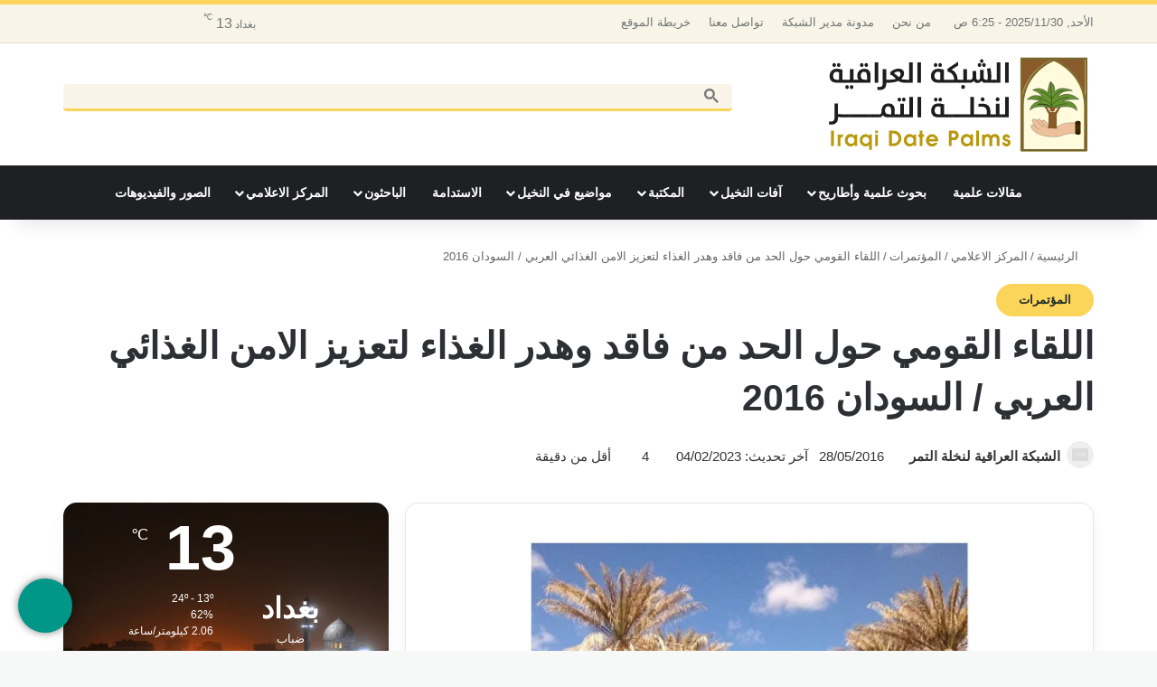

--- FILE ---
content_type: text/html; charset=UTF-8
request_url: https://iraqi-datepalms.net/%D8%A7%D9%84%D9%85%D8%B1%D9%83%D8%B2-%D8%A7%D9%84%D8%A7%D8%B9%D9%84%D8%A7%D9%85%D9%8A/%D8%A7%D9%84%D9%85%D8%A4%D8%AA%D9%85%D8%B1%D8%A7%D8%AA/%D8%A7%D9%84%D9%84%D9%82%D8%A7%D8%A1-%D8%A7%D9%84%D9%82%D9%88%D9%85%D9%8A-%D8%AD%D9%88%D9%84-%D8%A7%D9%84%D8%AD%D8%AF-%D9%85%D9%86-%D9%81%D8%A7%D9%82%D8%AF-%D9%88%D9%87%D8%AF%D8%B1-%D8%A7%D9%84%D8%BA/
body_size: 52373
content:
<!DOCTYPE html><html dir="rtl" lang="ar" data-skin="light"><head><script data-no-optimize="1">var litespeed_docref=sessionStorage.getItem("litespeed_docref");litespeed_docref&&(Object.defineProperty(document,"referrer",{get:function(){return litespeed_docref}}),sessionStorage.removeItem("litespeed_docref"));</script> <meta charset="UTF-8"/><style id="litespeed-ccss">:root{--tie-preset-gradient-1:linear-gradient(135deg,rgba(6,147,227,1) 0%,#9b51e0 100%);--tie-preset-gradient-2:linear-gradient(135deg,#7adcb4 0%,#00d082 100%);--tie-preset-gradient-3:linear-gradient(135deg,rgba(252,185,0,1) 0%,rgba(255,105,0,1) 100%);--tie-preset-gradient-4:linear-gradient(135deg,rgba(255,105,0,1) 0%,#cf2e2e 100%);--tie-preset-gradient-5:linear-gradient(135deg,#eee 0%,#a9b8c3 100%);--tie-preset-gradient-6:linear-gradient(135deg,#4aeadc 0%,#9778d1 20%,#cf2aba 40%,#ee2c82 60%,#fb6962 80%,#fef84c 100%);--tie-preset-gradient-7:linear-gradient(135deg,#ffceec 0%,#9896f0 100%);--tie-preset-gradient-8:linear-gradient(135deg,#fecda5 0%,#fe2d2d 50%,#6b003e 100%);--tie-preset-gradient-9:linear-gradient(135deg,#ffcb70 0%,#c751c0 50%,#4158d0 100%);--tie-preset-gradient-10:linear-gradient(135deg,#fff5cb 0%,#b6e3d4 50%,#33a7b5 100%);--tie-preset-gradient-11:linear-gradient(135deg,#caf880 0%,#71ce7e 100%);--tie-preset-gradient-12:linear-gradient(135deg,#020381 0%,#2874fc 100%);--tie-preset-gradient-13:linear-gradient(135deg,#4d34fa,#ad34fa);--tie-preset-gradient-14:linear-gradient(135deg,#0057ff,#31b5ff);--tie-preset-gradient-15:linear-gradient(135deg,#ff007a,#ff81bd);--tie-preset-gradient-16:linear-gradient(135deg,#14111e,#4b4462);--tie-preset-gradient-17:linear-gradient(135deg,#f32758,#ffc581);--main-nav-background:#1f2024;--main-nav-secondry-background:rgba(0,0,0,.2);--main-nav-primary-color:#08f;--main-nav-contrast-primary-color:#fff;--main-nav-text-color:#fff;--main-nav-secondry-text-color:rgba(225,255,255,.5);--main-nav-main-border-color:rgba(255,255,255,.07);--main-nav-secondry-border-color:rgba(255,255,255,.04);--tie-buttons-radius:100px}body{--wp--preset--color--black:#000;--wp--preset--color--cyan-bluish-gray:#abb8c3;--wp--preset--color--white:#fff;--wp--preset--color--pale-pink:#f78da7;--wp--preset--color--vivid-red:#cf2e2e;--wp--preset--color--luminous-vivid-orange:#ff6900;--wp--preset--color--luminous-vivid-amber:#fcb900;--wp--preset--color--light-green-cyan:#7bdcb5;--wp--preset--color--vivid-green-cyan:#00d084;--wp--preset--color--pale-cyan-blue:#8ed1fc;--wp--preset--color--vivid-cyan-blue:#0693e3;--wp--preset--color--vivid-purple:#9b51e0;--wp--preset--gradient--vivid-cyan-blue-to-vivid-purple:linear-gradient(135deg,rgba(6,147,227,1) 0%,#9b51e0 100%);--wp--preset--gradient--light-green-cyan-to-vivid-green-cyan:linear-gradient(135deg,#7adcb4 0%,#00d082 100%);--wp--preset--gradient--luminous-vivid-amber-to-luminous-vivid-orange:linear-gradient(135deg,rgba(252,185,0,1) 0%,rgba(255,105,0,1) 100%);--wp--preset--gradient--luminous-vivid-orange-to-vivid-red:linear-gradient(135deg,rgba(255,105,0,1) 0%,#cf2e2e 100%);--wp--preset--gradient--very-light-gray-to-cyan-bluish-gray:linear-gradient(135deg,#eee 0%,#a9b8c3 100%);--wp--preset--gradient--cool-to-warm-spectrum:linear-gradient(135deg,#4aeadc 0%,#9778d1 20%,#cf2aba 40%,#ee2c82 60%,#fb6962 80%,#fef84c 100%);--wp--preset--gradient--blush-light-purple:linear-gradient(135deg,#ffceec 0%,#9896f0 100%);--wp--preset--gradient--blush-bordeaux:linear-gradient(135deg,#fecda5 0%,#fe2d2d 50%,#6b003e 100%);--wp--preset--gradient--luminous-dusk:linear-gradient(135deg,#ffcb70 0%,#c751c0 50%,#4158d0 100%);--wp--preset--gradient--pale-ocean:linear-gradient(135deg,#fff5cb 0%,#b6e3d4 50%,#33a7b5 100%);--wp--preset--gradient--electric-grass:linear-gradient(135deg,#caf880 0%,#71ce7e 100%);--wp--preset--gradient--midnight:linear-gradient(135deg,#020381 0%,#2874fc 100%);--wp--preset--font-size--small:13px;--wp--preset--font-size--medium:20px;--wp--preset--font-size--large:36px;--wp--preset--font-size--x-large:42px;--wp--preset--spacing--20:.44rem;--wp--preset--spacing--30:.67rem;--wp--preset--spacing--40:1rem;--wp--preset--spacing--50:1.5rem;--wp--preset--spacing--60:2.25rem;--wp--preset--spacing--70:3.38rem;--wp--preset--spacing--80:5.06rem;--wp--preset--shadow--natural:6px 6px 9px rgba(0,0,0,.2);--wp--preset--shadow--deep:12px 12px 50px rgba(0,0,0,.4);--wp--preset--shadow--sharp:6px 6px 0px rgba(0,0,0,.2);--wp--preset--shadow--outlined:6px 6px 0px -3px rgba(255,255,255,1),6px 6px rgba(0,0,0,1);--wp--preset--shadow--crisp:6px 6px 0px rgba(0,0,0,1)}:root{--brand-color:#0669ff;--dark-brand-color:#0051cc;--bright-color:#fff;--base-color:#2c2f34}html{-ms-touch-action:manipulation;touch-action:manipulation;-webkit-text-size-adjust:100%;-ms-text-size-adjust:100%}article,aside,figcaption,figure,header,nav{display:block}a{background-color:transparent}strong{font-weight:inherit}strong{font-weight:600}small{font-size:80%}sup{font-size:75%;line-height:0;position:relative;vertical-align:baseline}sup{top:-.5em}img{border-style:none}svg:not(:root){overflow:hidden}figure{margin:1em 0}button,input,textarea{font:inherit}button,input{overflow:visible}button,input,textarea{margin:0}button{text-transform:none}button,[type=submit]{-webkit-appearance:button}button::-moz-focus-inner,input::-moz-focus-inner{border:0;padding:0}button:-moz-focusring,input:-moz-focusring{outline:1px dotted ButtonText}textarea{overflow:auto}*{padding:0;margin:0;list-style:none;border:0;outline:none;box-sizing:border-box}*:before,*:after{box-sizing:border-box}body{background:#f7f7f7;color:var(--base-color);font-family:-apple-system,BlinkMacSystemFont,"Segoe UI",Roboto,Oxygen,Oxygen-Sans,Ubuntu,Cantarell,"Helvetica Neue","Open Sans",Arial,sans-serif;font-size:13px;line-height:21px}h1,h2,h3,h5,.the-subtitle{line-height:1.4;font-weight:600}h1{font-size:41px;font-weight:700}h2{font-size:27px}h3{font-size:23px}.the-subtitle{font-size:17px}h5{font-size:13px}a{color:var(--base-color);text-decoration:none}img{max-width:100%;height:auto}p{line-height:1.7}.screen-reader-text{clip:rect(1px,1px,1px,1px);position:absolute!important;height:1px;width:1px;overflow:hidden}.stream-item{text-align:center;position:relative;z-index:2;margin:20px 0;padding:0}@media (max-width:991px){.has-header-ad .fullwidth-entry-title.container-wrapper,.single.has-header-ad:not(.has-header-below-ad) #content{margin-top:0}}@media (max-width:991px){.header-layout-3.has-normal-width-logo .stream-item-top{clear:both}}@media (max-width:768px){.hide_breaking_news #top-nav,.hide_share_post_top .share-buttons-top{display:none!important}}.tie-icon:before,[class^=tie-icon-],[class*=" tie-icon-"]{font-family:'tiefonticon'!important;speak:never;font-style:normal;font-weight:400;font-variant:normal;text-transform:none;line-height:1;-webkit-font-smoothing:antialiased;-moz-osx-font-smoothing:grayscale;display:inline-block}body.tie-no-js a.remove,body.tie-no-js .menu-sub-content{display:none!important}body.tie-no-js .fa,body.tie-no-js .tie-icon:before,body.tie-no-js [class^=tie-icon-],body.tie-no-js [class*=" tie-icon-"],body.tie-no-js .weather-icon{visibility:hidden!important}body.tie-no-js [class^=tie-icon-]:before,body.tie-no-js [class*=" tie-icon-"]:before{content:"\f105"}.tie-popup{display:none}.container{margin-right:auto;margin-left:auto;padding-left:15px;padding-right:15px}.container:after{content:"";display:table;clear:both}@media (min-width:768px){.container{width:100%}}@media (min-width:1200px){.container{max-width:1200px}}.tie-row{margin-left:-15px;margin-right:-15px}.tie-row:after{content:"";display:table;clear:both}.tie-col-md-4,.tie-col-md-8,.tie-col-xs-12{position:relative;min-height:1px;padding-left:15px;padding-right:15px}.tie-col-xs-12{float:left}.tie-col-xs-12{width:100%}@media (min-width:992px){.tie-col-md-4,.tie-col-md-8{float:left}.tie-col-md-4{width:33.33333%}.tie-col-md-8{width:66.66667%}}.tie-alignleft{float:left}.tie-alignright{float:right}.clearfix:before,.clearfix:after{content:"<meta charset="UTF-8"/>20";display:block;height:0;overflow:hidden}.clearfix:after{clear:both}.tie-container,#tie-wrapper{height:100%;min-height:650px}.tie-container{position:relative;overflow:hidden}#tie-wrapper{background:#fff;position:relative;z-index:108;height:100%;margin:0 auto}.container-wrapper{background:#fff;border:1px solid rgba(0,0,0,.1);border-radius:2px;padding:30px}#content{margin-top:30px}@media (max-width:991px){#content{margin-top:15px}}.site-content{-ms-word-wrap:break-word;word-wrap:break-word}#header-notification-bar{background:var(--brand-color);color:#fff;position:relative;z-index:1}#header-notification-bar p a{color:#fff;text-decoration:underline}#header-notification-bar .container{display:-webkit-flex;display:-ms-flexbox;display:flex;-webkit-justify-content:space-between;-ms-flex-pack:justify;justify-content:space-between;font-size:16px;-webkit-flex-wrap:wrap;-ms-flex-wrap:wrap;flex-wrap:wrap;-webkit-align-items:center;-ms-flex-align:center;align-items:center;gap:40px;min-height:65px}#header-notification-bar .container:after{display:none}@media (max-width:991px){#header-notification-bar .container{-webkit-justify-content:center;-ms-flex-pack:center;justify-content:center;padding-top:15px;padding-bottom:15px;gap:15px;-webkit-flex-direction:column;-ms-flex-direction:column;flex-direction:column}}.theme-header{background:#fff;position:relative;z-index:999}.theme-header:after{content:"";display:table;clear:both}.theme-header.has-shadow{box-shadow:rgba(0,0,0,.1) 0px 25px 20px -20px}#menu-components-wrap{display:-webkit-flex;display:-ms-flexbox;display:flex;-webkit-justify-content:space-between;-ms-flex-pack:justify;justify-content:space-between;width:100%;-webkit-flex-wrap:wrap;-ms-flex-wrap:wrap;flex-wrap:wrap}.logo-row{position:relative}#logo{margin-top:40px;margin-bottom:40px;display:block;float:left}#logo img{vertical-align:middle}#logo img[src*='.svg']{width:100%!important}@-moz-document url-prefix(){#logo img[src*='.svg']{height:100px}}#logo a{display:inline-block}#tie-logo-inverted{display:none}@media (max-width:991px){#theme-header.has-normal-width-logo #logo{margin:14px 0!important;text-align:left;line-height:1}#theme-header.has-normal-width-logo #logo img{width:auto;height:auto;max-width:190px}}@media (max-width:479px){#theme-header.has-normal-width-logo #logo img{max-width:160px;max-height:60px!important}}@media (max-width:991px){#theme-header.mobile-header-centered #logo{float:none;text-align:center}}.components{display:-webkit-flex;display:-ms-flexbox;display:flex;-webkit-align-items:center;-ms-flex-align:center;align-items:center;-webkit-justify-content:end;-ms-flex-pack:end;justify-content:end}.components>li{position:relative}.components>li.social-icons-item{margin:0}.components>li>a{display:block;position:relative;width:30px;text-align:center;font-size:16px;white-space:nowrap}.weather-menu-item{display:-webkit-flex;display:-ms-flexbox;display:flex;-webkit-align-items:center;-ms-flex-align:center;align-items:center;padding-right:5px;overflow:hidden}.weather-menu-item .weather-wrap{padding:0;overflow:inherit;line-height:23px}.weather-menu-item .weather-forecast-day{display:block;float:left;width:auto;padding:0 5px;line-height:initial}.weather-menu-item .weather-forecast-day .weather-icon{font-size:26px;margin-bottom:0}.weather-menu-item .city-data{float:left;display:block;font-size:12px}.weather-menu-item .weather-current-temp{font-size:16px;font-weight:400}.weather-menu-item .weather-current-temp sup{font-size:9px;top:-2px}.components .tie-weather-widget{color:var(--base-color)}.top-nav-dark .top-nav .tie-weather-widget{color:#ccc}@media (max-width:991px){.logo-container{border-width:0;display:-webkit-flex;display:-ms-flexbox;display:flex;-webkit-flex-flow:row nowrap;-ms-flex-flow:row nowrap;flex-flow:row nowrap;-webkit-align-items:center;-ms-flex-align:center;align-items:center;-webkit-justify-content:space-between;-ms-flex-pack:justify;justify-content:space-between}}.mobile-header-components{display:none;z-index:10;height:30px;line-height:30px;-webkit-flex-wrap:nowrap;-ms-flex-wrap:nowrap;flex-wrap:nowrap;-webkit-flex:1 1 0%;-ms-flex:1 1 0%;flex:1 1 0%}.mobile-header-components .components{float:none;display:-webkit-flex!important;display:-ms-flexbox!important;display:flex!important;-webkit-justify-content:stretch;-ms-flex-pack:stretch;justify-content:stretch}.mobile-header-components .components li.custom-menu-link{display:inline-block;float:none}.mobile-header-components .components li.custom-menu-link>a{width:20px;padding-bottom:15px}.mobile-header-components [class^=tie-icon-],.mobile-header-components [class*=" tie-icon-"]{font-size:18px;width:20px;height:20px;vertical-align:middle}.mobile-header-components .tie-mobile-menu-icon{font-size:20px}.mobile-header-components .tie-icon-grid-9{-webkit-transform:scale(1.75);-ms-transform:scale(1.75);transform:scale(1.75)}.mobile-header-components .menu-text-wrapper{white-space:nowrap;width:auto!important}.mobile-header-components .menu-text{color:var(--base-color);line-height:30px;font-size:12px;padding:0 0 0 5px;display:inline-block}#mobile-header-components-area_1 .components li.custom-menu-link>a{margin-right:15px}#mobile-header-components-area_2 .components{-webkit-flex-direction:row-reverse;-ms-flex-direction:row-reverse;flex-direction:row-reverse}#mobile-header-components-area_2 .components li.custom-menu-link>a{margin-left:15px}@media (max-width:991px){.logo-container:before,.logo-container:after{height:1px}#tie-body #mobile-container,.mobile-header-components{display:block}}.top-nav{background-color:#fff;position:relative;z-index:10;line-height:40px;border:1px solid rgba(0,0,0,.1);border-width:1px 0;color:var(--base-color);clear:both}.main-nav-below.top-nav-above .top-nav{border-top-width:0}.top-nav a:not(.button):not(:hover){color:var(--base-color)}.top-nav .search-bar{margin-top:3px;margin-bottom:3px;line-height:34px}.topbar-wrapper{display:-webkit-flex;display:-ms-flexbox;display:flex;min-height:40px}.top-nav .tie-alignleft,.top-nav .tie-alignright{-webkit-flex-grow:1;-ms-flex-positive:1;flex-grow:1;position:relative}.topbar-today-date{float:left;padding-right:15px;-webkit-flex-shrink:0;-ms-flex-negative:0;flex-shrink:0}.top-menu .menu a{padding:0 10px}.top-menu .menu li{position:relative}.top-nav-dark .top-nav{background-color:#2c2e32;color:#ccc}.top-nav-dark .top-nav *{border-color:rgba(255,255,255,.1)}.top-nav-dark .top-nav .components>li>a,.top-nav-dark .top-nav .components>li.social-icons-item .social-link:not(:hover) span{color:#ccc}.top-nav-dark .top-nav .top-menu li a{color:#ccc;border-color:rgba(255,255,255,.04)}.top-nav-dark .top-menu ul{background:#2c2e32}@media (max-width:991px){.top-nav:not(.has-breaking-news),.topbar-today-date,.top-menu,.theme-header .components{display:none}}.main-nav-wrapper{position:relative;z-index:4}.main-nav{background-color:var(--main-nav-background);color:var(--main-nav-primary-color);position:relative;border:1px solid var(--main-nav-main-border-color);border-width:1px 0}.main-menu-wrapper{position:relative}@media (min-width:992px){.header-menu .menu{display:-webkit-flex;display:-ms-flexbox;display:flex}.header-menu .menu a{display:block;position:relative}.header-menu .menu>li>a{white-space:nowrap}.header-menu .menu .sub-menu a{padding:8px 10px}.header-menu .menu ul:not(.sub-menu-columns):not(.sub-menu-columns-item):not(.sub-list):not(.mega-cat-sub-categories):not(.slider-arrow-nav){box-shadow:0 2px 5px rgba(0,0,0,.1)}.header-menu .menu ul li{position:relative}.header-menu .menu ul a{border-width:0 0 1px}.header-menu .menu ul ul{top:0;left:100%}#main-nav{z-index:9;line-height:60px}.main-menu .menu>li>a{padding:0 14px;font-size:14px;font-weight:700}.main-menu .menu>li>.menu-sub-content{border-top:2px solid var(--main-nav-primary-color)}.main-menu .menu>li.is-icon-only>a{padding:0 20px;line-height:inherit}.main-menu .menu>li.is-icon-only>a:before{display:none}.main-menu .menu>li.is-icon-only>a .tie-menu-icon{font-size:160%;-webkit-transform:translateY(15%);-ms-transform:translateY(15%);transform:translateY(15%)}.main-menu .menu ul{line-height:20px;z-index:1}.main-menu .menu-sub-content{background:var(--main-nav-background);display:none;padding:15px;width:230px;position:absolute;box-shadow:0 3px 4px rgba(0,0,0,.2)}.main-menu .menu-sub-content a{width:200px}.main-nav .menu a{color:var(--main-nav-text-color)}.main-nav-dark{--main-nav-background:#1f2024;--main-nav-secondry-background:rgba(0,0,0,.2);--main-nav-primary-color:var(--brand-color);--main-nav-contrast-primary-color:var(--bright-color);--main-nav-text-color:#fff;--main-nav-secondry-text-color:rgba(225,255,255,.5);--main-nav-main-border-color:rgba(255,255,255,.07);--main-nav-secondry-border-color:rgba(255,255,255,.04)}.main-nav-dark .main-nav{border-width:0}}@media (min-width:992px){header .menu-item-has-children>a:before,.mega-menu>a:before{content:'';position:absolute;right:10px;top:50%;bottom:auto;-webkit-transform:translateY(-50%);-ms-transform:translateY(-50%);transform:translateY(-50%);font-family:'tiefonticon'!important;font-style:normal;font-weight:400;font-variant:normal;text-transform:none;content:"\f079";font-size:11px;line-height:1}header .menu-item-has-children .menu-item-has-children>a:before,.mega-menu .menu-item-has-children>a:before{content:"\f106";font-size:15px}.menu>.menu-item-has-children:not(.is-icon-only)>a,.menu .mega-menu:not(.is-icon-only)>a{padding-right:25px}}@media only screen and (min-width:992px) and (max-width:1100px){.main-nav .menu>li:not(.is-icon-only)>a{padding-left:7px;padding-right:7px}.main-nav .menu>li:not(.is-icon-only)>a:before{display:none}.main-nav .menu>li.is-icon-only>a{padding-left:15px;padding-right:15px}}.menu-tiny-label{font-size:10px;border-radius:10px;padding:2px 7px 3px;margin-left:3px;line-height:1;position:relative;top:-1px}@media (max-width:991px){#tie-wrapper header#theme-header{box-shadow:none;background:0 0!important}.logo-container{border-width:0;box-shadow:0 3px 7px 0 rgba(0,0,0,.1)}.logo-container{background-color:#fff}.header-layout-3 .main-nav-wrapper{display:none}.main-menu-wrapper .main-menu-wrap{width:100%}}@media (max-width:767px){.magazine1:not(.has-builder):not(.error404) .main-content,.magazine1:not(.has-builder):not(.error404) .sidebar{padding-left:0;padding-right:0}}textarea,input{border:1px solid rgba(0,0,0,.1);color:var(--base-color);font-size:13px;outline:none;padding:10px 12px;line-height:23px;border-radius:2px;max-width:100%;background-color:transparent}textarea,input:not([type=checkbox]):not([type=radio]){-webkit-appearance:none;-moz-appearance:none;appearance:none;outline:none}textarea{width:100%}@media (max-width:767px){input:not([type=submit]),textarea{font-size:16px!important}}.button,[type=submit]{width:auto;position:relative;background-color:var(--tie-buttons-color,var(--brand-color));color:var(--tie-buttons-text,var(--bright-color));border-radius:var(--tie-buttons-radius,2px);border:var(--tie-buttons-border-width,0) solid var(--tie-buttons-border-color,var(--brand-color));padding:10px 25px;margin:0;font-weight:600;font-size:14px;display:inline-block;text-align:center;line-height:21px;text-decoration:none;vertical-align:middle;-webkit-appearance:none;-moz-appearance:none;appearance:none}@media (min-width:992px){.sidebar-left .main-content{float:right;padding-left:5px}.sidebar-left .sidebar{float:left}.sidebar-left.magazine1 .main-content{padding-left:3px}}.is-lazyload .lazy-img{will-change:opacity}.is-lazyload .lazy-img[data-src]{opacity:.5;background-color:var(--lazyload-loading-color,#eee);-webkit-animation:lazyloadeffect .5s linear alternate 100;animation:lazyloadeffect .5s linear alternate 100}.is-lazyload .lazy-img[data-src]{background-size:60%;background-repeat:no-repeat;background-position:center}@-webkit-keyframes lazyloadeffect{from{opacity:.3}to{opacity:1}}@keyframes lazyloadeffect{from{opacity:.3}to{opacity:1}}.post-thumb{position:relative;height:100%;display:block;-webkit-backface-visibility:hidden;backface-visibility:hidden;-webkit-transform:rotate(0);-ms-transform:rotate(0);transform:rotate(0)}.post-thumb img{width:100%;display:block}.post-meta{margin:10px 0 8px;font-size:12px;overflow:hidden}.post-meta,.post-meta a:not(:hover){color:#666}.post-meta .meta-item{margin-right:8px;display:inline-block}.post-meta .meta-item.tie-icon:before{padding-right:3px}.post-meta .meta-item.date:before{content:"\f017"}.post-meta .meta-item.meta-comment:before{content:"\f086"}.post-meta .tie-alignright .meta-item:last-child{margin:0!important}@media (max-width:767px){.entry-header .post-meta>span,.entry-header .post-meta>div,.main-content .post-meta>span,.main-content .post-meta>div{float:left}}.post-cat-wrap{position:relative;z-index:3;margin-bottom:5px;font-weight:400;font-family:inherit!important;line-height:0;display:block}.post-cat{display:inline-block;background:var(--brand-color);color:var(--bright-color);padding:0 11px;font-size:13px;line-height:2em;margin-right:4px;position:relative;white-space:nowrap;word-wrap:normal;letter-spacing:0;border-radius:4px}.post-cat:first-child:last-child{margin:0}#breadcrumb{margin:50px 0 0}#breadcrumb,#breadcrumb a:not(:hover){color:#666}#breadcrumb .delimiter{margin:0 3px;font-style:normal}.entry-header-outer #breadcrumb{margin:0 0 20px;padding:0}@media (max-width:767px){.single-post #breadcrumb .current,.single-post #breadcrumb em:last-of-type{display:none}}.author-avatar{display:block}.author-avatar img{border-radius:50%;max-width:111px;object-fit:cover;aspect-ratio:1}.social-icons-item{float:right;margin-left:6px;position:relative}.social-icons-item .social-link span{color:var(--base-color);line-height:unset}.social-icons-widget .social-icons-item .social-link{width:24px;height:24px;line-height:24px;padding:0;display:block;text-align:center;border-radius:2px}.top-nav .components>li.social-icons-item .social-link:not(:hover) span{color:var(--base-color)}.social-icons-item .facebook-social-icon{background-color:#4080ff!important}.social-icons-item .facebook-social-icon span{color:#4080ff}.social-icons-item .twitter-social-icon{background-color:#000!important}.social-icons-item .twitter-social-icon span{color:#000}.social-icons-item .linkedin-social-icon{background-color:#238cc8!important}.social-icons-item .linkedin-social-icon span{color:#238cc8}.social-icons-item .rss-social-icon{background-color:#faa33d!important}.social-icons-item .rss-social-icon span{color:#faa33d}ul:not(.solid-social-icons) .social-icons-item a:not(:hover){background-color:transparent!important}.solid-social-icons .social-link{background-color:var(--base-color)}.dark-skin .solid-social-icons .social-link{background-color:#27292d;border-color:#27292d}.solid-social-icons .social-link span{color:#fff!important}.entry-header{padding:30px 30px 0;margin-bottom:20px}@media (max-width:991px){.entry-header{padding:20px 20px 0}}.entry{line-height:26px;font-size:15px}.entry p{margin-bottom:25px;line-height:26px}@media (max-width:767px){.container-wrapper,.entry-content{padding:20px 15px}}.tab-content{padding:30px;display:none}.tab-content{position:relative}@media (max-width:767px){.tab-content{padding:20px}}.tab-content-elements li{opacity:0}.thumb-overlay{position:absolute;width:100%;height:100%;top:0;left:0;padding:30px;border-radius:2px}.thumb-overlay .thumb-content{position:absolute;bottom:0;left:0;padding:0 30px 20px;z-index:3;width:100%;-webkit-backface-visibility:hidden;backface-visibility:hidden}.thumb-overlay .thumb-title a{color:#fff!important}.thumb-overlay .thumb-title{font-size:30px;color:#fff}.thumb-overlay .thumb-meta{margin:0 0 5px}.thumb-overlay{-webkit-backface-visibility:hidden;backface-visibility:hidden}.thumb-overlay:after{content:"";position:absolute;z-index:1;left:0;right:0;bottom:0;height:65%;background-image:linear-gradient(to bottom,transparent,rgba(0,0,0,.75));-webkit-backface-visibility:hidden;backface-visibility:hidden}.wide-slider-wrapper .thumb-overlay:after{height:85%}.slider-area .post-cat-wrap{float:left}.slider-area .post-cat-wrap{-webkit-backface-visibility:hidden;backface-visibility:hidden}.main-slider .slide{position:relative;overflow:hidden;background-repeat:no-repeat;background-position:center top;background-size:cover}.main-slider .tie-slick-slider:not(.slick-initialized) .slide{display:none}.main-slider .thumb-meta{color:#fff}@media (max-width:479px){.main-slider .thumb-title{font-size:16px!important}}@media (max-width:320px){.main-slider .post-cat,.main-slider .thumb-meta{display:none}}.all-over-thumb-link{position:absolute;width:100%;height:100%;top:0;z-index:2}.wide-slider-wrapper .slide{height:400px}.wide-slider-wrapper .thumb-overlay{padding:40px}.wide-slider-wrapper .thumb-overlay .container{position:relative;top:50%;-webkit-transform:translateY(-50%);-ms-transform:translateY(-50%);transform:translateY(-50%);z-index:2}.wide-slider-wrapper .thumb-overlay .container:before{clear:both}.wide-slider-wrapper .thumb-title{font-size:40px;color:#fff;line-height:1.2}.wide-slider-wrapper span.post-cat-wrap{float:none;clear:both}@media (min-width:992px){.wide-slider-wrapper .thumb-title{display:-webkit-box;-webkit-line-clamp:3;-webkit-box-orient:vertical;overflow:hidden;text-overflow:ellipsis;max-height:4em}}@media (max-width:767px){.wide-slider-wrapper .slide{height:300px}.wide-slider-wrapper .thumb-overlay{padding:40px 60px 0}.wide-slider-wrapper .thumb-title{font-size:25px}}@media (max-width:479px){.wide-slider-wrapper .slide{height:220px}.wide-slider-wrapper .thumb-overlay{padding:40px 40px 0}}.centered-title-slider .slide .container{width:100%}.centered-title-slider .thumb-overlay .container{top:42%;text-align:center}.centered-title-slider div.thumb-content{width:100%;top:0;position:relative;padding:0}.centered-title-slider .thumb-title{max-width:450px;margin:0 auto 15px}.centered-title-slider .post-cat-wrap{margin-bottom:20px;width:100%}@media (max-width:767px){.centered-title-slider .post-cat-wrap{margin-bottom:20px}.centered-title-slider .thumb-meta{display:none}}.wide-slider-with-navfor-wrapper .thumb-title{max-width:850px;display:-webkit-box;-webkit-box-orient:vertical;overflow:hidden;text-overflow:ellipsis}@media (min-width:768px){.wide-slider-with-navfor-wrapper .thumb-title{max-height:2.5em;-webkit-line-clamp:2;font-size:30px}}.side-aside{position:fixed;top:0;z-index:111;visibility:hidden;width:350px;max-width:100%;height:100%;background:#fff;background-repeat:no-repeat;background-position:center top;background-size:cover;overflow-y:auto}@media (min-width:992px){.side-aside{right:0;-webkit-transform:translate(350px,0);-ms-transform:translate(350px,0);transform:translate(350px,0)}.side-aside:not(.slide-sidebar-desktop){display:none}}.dark-skin{--lazyload-loading-color:#161717}.dark-skin{background-color:var(--tie-dark-skin-bg-main,#1f2024);color:#fff}.dark-skin a:not(:hover){color:#fff}.sidebar .tie-weather-widget{margin-bottom:30px}@media (max-width:991px){.sidebar .tie-weather-widget{margin-bottom:15px}}@media (max-width:991px){.has-sidebar .sidebar{margin-top:15px}}.post-widget-body{padding-left:125px}.post-widget-thumbnail{float:left;margin-right:15px;position:relative}.widget li{padding:6px 0}.widget li:first-child{padding-top:0}.widget li:last-child{padding-bottom:0;border-bottom:0}.widget li:after{clear:both;display:table;content:""}form.search-form{overflow:auto;position:relative;width:100%;margin-top:10px}.tab-content-comments .post-widget-body{padding-left:80px}.weather-wrap{clear:both;overflow:hidden;text-align:center;padding:15px 0 20px;line-height:1}.weather-icon{position:relative;margin:0 auto .1em;font-size:75px;width:1em;height:.9em}.weather-icon-and-city{display:inline-block;padding:0 10px}.weather-current-temp{font-size:70px;font-weight:700}.weather-current-temp sup{font-size:17px;vertical-align:super;font-weight:400}.icon-rainy-animi-5,.icon-moon{position:absolute;width:100%;height:100%}.icon-rainy-animi-5:before,.icon-rainy-animi-5:after{content:"\f107";position:absolute;z-index:2;opacity:.6}.icon-rainy-animi-5:after{opacity:0;-webkit-animation-fill-mode:forwards;animation-fill-mode:forwards}.icon-rainy-animi-5:before,.icon-rainy-animi-5:after{content:"\f078";top:calc(50% - .43em);left:0;right:auto;width:.96em;height:.96em}.icon-rainy-animi-5:before,.icon-rainy-animi-5:after{left:calc(50% - .43em);top:0}.icon-moon:after{content:"\f10d";position:absolute;font-size:.65em;left:0;right:0;top:.2em}.icon-moon:before{display:none}.social-icons-widget ul{margin:0 -3px}.social-icons-widget .social-icons-item{float:left;margin:3px;border-bottom:0;padding:0}.social-icons-widget .social-icons-item .social-link{width:40px;height:40px;line-height:40px;font-size:18px}@media (max-width:479px){.social-icons-widget .social-icons-item{float:none;display:inline-block}}.tie-weather-widget.widget{background:var(--brand-color);color:var(--bright-color);border-width:0;padding:0;position:relative;overflow:hidden}.tie-weather-widget [class^=icon-]:before,.tie-weather-widget [class^=icon-]:after{font-family:"tiefonticon"}.tie-weather-user-location{position:absolute;font-size:22px;display:block;top:10px;right:10px}.tie-weather-user-location .tie-icon-gps:not(:hover){opacity:.5}.weather-name{font-size:32px;padding-top:5px;font-weight:700;white-space:nowrap}.weather-todays-stats{display:inline-block;padding:0 10px;vertical-align:top}.weather-more-todays-stats{text-align:left;line-height:1.6;font-size:90%;padding-top:12px;padding-left:10px}.weather-more-todays-stats [class^=tie-icon-]:before{width:15px;display:inline-block;text-align:center}.weather-desc{margin-top:5px}.weather-forecast-day{position:relative;width:1%;display:table-cell;text-align:center}.weather-forecast-day .weather-icon{font-size:35px}.weather-forecast-day .weather-icon .icon-rainy-animi-5{display:none}@media (min-width:992px){.mega-menu .mega-menu-block{left:0;width:100%;padding:30px}.mega-menu .mega-menu-block a{width:auto}.sub-menu-columns{margin:0 -15px;display:-webkit-flex;display:-ms-flexbox;display:flex;-webkit-flex-direction:row;-ms-flex-direction:row;flex-direction:row;-webkit-flex-wrap:wrap;-ms-flex-wrap:wrap;flex-wrap:wrap}.mega-links .mega-menu-block{padding-bottom:15px}.main-menu .mega-links-head{width:100%;font-weight:600;background:0 0!important;border-bottom:2px solid var(--main-nav-secondry-border-color);border-top:0;line-height:40px;font-size:14px;margin-bottom:10px}.main-menu .mega-links-head:before{display:none}.main-menu .mega-links-head:after{display:block;content:"";width:50px;height:2px;background:var(--main-nav-primary-color);position:absolute;bottom:-2px;left:0}li.mega-link-column{margin-bottom:10px;padding:0 15px;-webkit-flex-basis:50%;-ms-flex-preferred-size:50%;flex-basis:50%}li.mega-link-column li{width:100%}li.mega-link-column li a{padding:8px 0}.mega-links-3col .mega-link-column{-webkit-flex-basis:calc(100%/3);-ms-flex-preferred-size:calc(100%/3);flex-basis:calc(100%/3)}.main-menu .mega-cat-wrapper{overflow:hidden;height:auto;clear:both}.main-menu .mega-ajax-content{min-height:200px;position:relative}.main-menu .mega-cat .mega-menu-content{clear:both}.main-menu .mega-cat .mega-menu-block{padding:0}.main-menu .mega-cat-content{padding:30px}.main-menu .mega-cat-sub-exists{width:80%;float:left}.main-menu .menu-item-has-children .cats-vertical,.main-menu .menu-item-has-children .cats-vertical+.mega-cat-content{padding-top:30px}.main-menu ul.mega-cat-more-links{opacity:1!important;box-shadow:none!important;overflow:hidden}.main-menu .mega-cat-more-links{padding:20px 10px}.main-menu .mega-cat-more-links>li{float:left;width:25%;padding:0 10px}.main-menu ul.mega-cat-sub-categories{overflow:hidden;box-shadow:none}.main-menu .cats-vertical{background:var(--main-nav-secondry-background);width:20%;float:left;padding:30px 0 0 20px;padding-bottom:1500px;margin-bottom:-1500px}.main-menu .cats-vertical li{width:100%}.main-menu .cats-vertical li:last-child{margin-bottom:50px}.main-menu .cats-vertical li a{display:block;border-top:0;width:100%;padding:8px 10px}.main-menu .cats-vertical li a.is-active{background:var(--main-nav-background)}}@media (min-width:992px){.theme-header .logo-row>div{height:auto!important}.header-layout-3 .stream-item-top-wrapper{float:right}}#mobile-container{display:none;padding:10px 30px 30px}#mobile-menu{margin-bottom:20px;position:relative;padding-top:15px}#mobile-menu .menu>li{border-bottom:1px solid rgba(0,0,0,.05)}.dark-skin #mobile-menu .menu>li{border-color:rgba(255,255,255,.05)}#mobile-menu .menu>li li{padding-left:15px}#mobile-menu li{display:block;position:relative}#mobile-menu li a{display:block;padding:15px 50px 15px 0;font-size:16px;line-height:22px;font-weight:600}.dark-skin #mobile-menu li a{color:#fff}#mobile-menu li.menu-item-has-children>a:before{display:none}#mobile-menu li ul,#mobile-menu li .menu-sub-content{opacity:1!important;background-image:none!important;padding:0!important;min-height:unset!important}#mobile-menu li ul{padding-left:15px;display:none}#mobile-menu li ul a{font-weight:400;font-size:14px;padding-top:10px;padding-bottom:10px}#mobile-social-icons{margin-bottom:15px}#mobile-social-icons ul{text-align:center;overflow:hidden}#mobile-social-icons ul .social-icons-item{float:none;display:inline-block}#mobile-social-icons .social-icons-item{margin:0}#mobile-social-icons .social-icons-item .social-link{background:0 0;border:none}#tie-wrapper:after{position:absolute;z-index:1000;top:-10%;left:-50%;width:0;height:0;background:rgba(0,0,0,.2);content:'';opacity:0}@media (max-width:991px){.side-aside.appear-from-right{right:0;-webkit-transform:translate(100%,0);-ms-transform:translate(100%,0);transform:translate(100%,0)}.side-aside.is-fullwidth{width:100%}}.is-desktop .side-aside .has-custom-scroll{padding:50px 0 0}.side-aside:after{position:absolute;top:0;left:0;width:100%;height:100%;background:rgba(0,0,0,.2);content:'';opacity:1}a.remove{position:absolute;top:0;right:0;display:block;speak:never;-webkit-font-smoothing:antialiased;-moz-osx-font-smoothing:grayscale;width:20px;height:20px;display:block;line-height:20px;text-align:center;font-size:15px}a.remove:before{content:"\e117";font-family:'tiefonticon';color:#e74c3c}a.remove.big-btn{width:25px;height:25px;line-height:25px;font-size:22px}a.remove.light-btn:not(:hover):before{color:#fff}.side-aside a.remove{z-index:1;top:15px;left:50%;right:auto;-webkit-transform:translateX(-50%);-ms-transform:translateX(-50%);transform:translateX(-50%)}.side-aside a.remove:not(:hover):before{color:#111}.side-aside.dark-skin a.remove:not(:hover):before{color:#fff}.tie-popup a.remove{-webkit-transform:scale(.2);-ms-transform:scale(.2);transform:scale(.2);opacity:0;top:15px;right:15px;z-index:1}.theiaStickySidebar:after{content:"";display:table;clear:both}.side-aside,.has-custom-scroll{overflow-x:hidden;scrollbar-width:thin}.side-aside::-webkit-scrollbar,.has-custom-scroll::-webkit-scrollbar{width:5px}.side-aside::-webkit-scrollbar-track,.has-custom-scroll::-webkit-scrollbar-track{background:0 0}.side-aside::-webkit-scrollbar-thumb,.has-custom-scroll::-webkit-scrollbar-thumb{border-radius:20px;background:rgba(0,0,0,.2)}.dark-skin .has-custom-scroll::-webkit-scrollbar-thumb{background:#000}.tie-popup{position:fixed;z-index:99999;left:0;top:0;height:100%;width:100%;background-color:rgba(0,0,0,.5);display:none;-webkit-perspective:600px;perspective:600px}.pop-up-live-search{will-change:transform,opacity;-webkit-transform:scale(.7);-ms-transform:scale(.7);transform:scale(.7);opacity:0}.tie-popup-search-wrap::-webkit-input-placeholder{color:#fff}.tie-popup-search-wrap::-moz-placeholder{color:#fff}.tie-popup-search-wrap:-moz-placeholder{color:#fff}.tie-popup-search-wrap:-ms-input-placeholder{color:#fff}.popup-search-wrap-inner{position:relative;padding:80px 15px 0;margin:0 auto;max-width:800px}#tie-popup-search-mobile .popup-search-wrap-inner{padding-top:50px}.tie-icon-messenger:before{content:"\f39f"}.tie-icon-facebook:before{content:"\f09a"}.tie-icon-gps:before{content:"\e90a"}.tie-icon-search:before{content:"\f002"}.tie-icon-home:before{content:"\f015"}.tie-icon-tags:before{content:"\f02c"}.tie-icon-bookmark:before{content:"\f02e"}.tie-icon-camera:before{content:"\f030"}.tie-icon-phone:before{content:"\f095"}.tie-icon-twitter:before{content:"\e90f"}.tie-icon-feed:before{content:"\f09e"}.tie-icon-pinterest:before{content:"\f0d2"}.tie-icon-envelope:before{content:"\f0e0"}.tie-icon-linkedin:before{content:"\f0e1"}.tie-icon-angle-down:before{content:"\f109"}.tie-icon-skype:before{content:"\f17e"}.tie-icon-paper-plane:before{content:"\f1d8"}.tie-icon-whatsapp:before{content:"\f232"}.tie-icon-grid-9:before{content:"\e909"}.tie-icon-wind:before{content:"\e902"}.tie-icon-thermometer-half:before{content:"\e901"}.tie-icon-fire:before{content:"\e900"}.tie-icon-raindrop:before{content:"\f078"}.tie-icon-audio:before{content:"\e6a2"}.tie-icon-moon:before{content:"\f10d"}.is-animated .icon-rainy-animi-5:after{-webkit-animation:rain-animi-effect .4s ease-out infinite;animation:rain-animi-effect .4s ease-out infinite}.is-animated .icon-moon:after{-webkit-animation:tie-float-y 2s linear infinite;animation:tie-float-y 2s linear infinite}@-webkit-keyframes rain-animi-effect{0%{opacity:1}100%{opacity:0;-webkit-transform:translateY(3em);transform:translateY(3em)}}@keyframes rain-animi-effect{0%{opacity:1}100%{opacity:0;-webkit-transform:translateY(3em);transform:translateY(3em)}}@-webkit-keyframes tie-float-y{0%{-webkit-transform:translateY(0);transform:translateY(0)}50%{-webkit-transform:translateY(-6px);transform:translateY(-6px)}100%{-webkit-transform:translateY(0);transform:translateY(0)}}@keyframes tie-float-y{0%{-webkit-transform:translateY(0);transform:translateY(0)}50%{-webkit-transform:translateY(-6px);transform:translateY(-6px)}100%{-webkit-transform:translateY(0);transform:translateY(0)}}.fa{-moz-osx-font-smoothing:grayscale;-webkit-font-smoothing:antialiased;display:inline-block;font-style:normal;font-variant:normal;text-rendering:auto;line-height:1}.fa-arrow-down:before{content:"\f063"}.fa-check:before{content:"\f00c"}.fa-home:before{content:"\f015"}.fa-pause:before{content:"\f04c"}.fa{font-family:'Font Awesome 5 Free';font-weight:900}.post-content.container-wrapper{padding:0}.entry-header{font-size:45px;line-height:1.2}@media (max-width:767px){.entry-header{font-size:28px}}.entry-header .entry-title{margin-bottom:15px}@media (max-width:767px){.entry-header .entry-title{font-size:28px}}.entry-header .post-cat{margin-bottom:6px}.entry-header .post-meta{overflow:inherit;font-size:12px;margin-top:5px;margin-bottom:0;line-height:24px}.entry-header .post-meta .meta-item{margin-right:12px}.entry-header .post-meta,.entry-header .post-meta a:not(:hover){color:#333}.entry-header .post-meta .meta-author{margin:0}.entry-header .post-meta .meta-author a{font-weight:600}.entry-header .post-meta .author-meta+.date:before{content:"22";color:#ccc;margin:0 3px 0 5px;display:inline-block}.entry-header .post-meta .tie-alignright{display:inline}@media (max-width:767px){.entry-header .post-meta{margin-bottom:-8px}.entry-header .post-meta .tie-alignright{float:none}.entry-header .post-meta .meta-item,.entry-header .post-meta .tie-alignright .meta-item:last-child{margin-bottom:8px!important}.entry-header .post-meta>span,.entry-header .post-meta>div{float:initial!important}.entry-header .post-meta .meta-author a{font-weight:400}.entry-header .meta-author-avatar img{width:20px;height:20px}}.meta-author-avatar img{width:30px;height:30px;margin-right:3px;margin-top:-5px;vertical-align:middle;border-radius:50%}.fullwidth-entry-title{background-color:transparent;margin:30px 0 0;padding:30px 0;border:none;box-shadow:none!important}@media (max-width:991px){.fullwidth-entry-title{margin-top:15px;margin-bottom:15px}}.post-layout-3 .fullwidth-entry-title{padding:0}.post-layout-3 .entry-header{padding:0;margin:0}.fullwidth-entry-title .tie-alignright{float:none}.featured-area{position:relative;margin-bottom:30px;line-height:1}@media (max-width:767px){.featured-area{margin-bottom:20px}}.featured-area img{width:100%}.single-featured-image{position:relative;margin:0;line-height:0}.single-caption-text{position:absolute;bottom:0;left:0;padding:5px 10px;background:rgba(0,0,0,.6);color:#fff;line-height:1.8;font-size:90%}.entry-content{padding:0 30px 30px}@media (max-width:767px){.entry-content{padding-right:15px;padding-left:15px}}.entry a{color:var(--brand-color)}.entry h3,.entry h5{margin:0 0 .5em}@media (max-width:767px){.fullwidth-entry-title{padding:20px 15px}.single .entry-content{padding-top:15px}}.post-bottom-meta-title{float:left;padding:0 6px;margin:5px 5px 0 0;background:#2c2f34;border:1px solid rgba(0,0,0,.1);border-radius:2px}.post-bottom-meta-title{color:#fff}.post-tags-modern .post-bottom-meta-title{display:none}.share-buttons{padding:18px 28px;line-height:0}@media (max-width:767px){.share-buttons{padding:15px}}@media (min-width:768px){.share-buttons-top{padding-bottom:0}}.featured-area+.share-buttons-top{padding-top:0}@media (min-width:768px){.share-buttons-top~.entry-content{padding-top:20px}}.share-buttons-sticky .share-links{top:300px;left:10px;position:fixed;width:40px;z-index:1000}.share-buttons-sticky .share-links.share-right{left:auto;right:10px}.share-buttons-sticky .share-links a{margin-right:0;margin-left:0}.share-buttons-sticky .share-links:not(.share-rounded) a{margin:0;border-radius:0}.share-buttons-mobile{position:fixed;bottom:0;z-index:999999;width:100%;background:0 0;border:0 none;padding:0}.share-buttons-mobile .share-links a{margin:0;border-radius:0;width:1%;display:table-cell;opacity:1!important}.share-buttons-mobile .share-links a .share-btn-icon{margin:0 auto;float:none}@media (min-width:768px){.share-buttons-mobile{display:none}}.mobile-share-buttons-spacer{height:40px}@media (min-width:768px){.mobile-share-buttons-spacer{display:none}}.share-links a{color:#fff}.share-links{overflow:hidden;position:relative}.share-links .share-btn-icon{font-size:15px}.share-links a{display:inline-block;margin:2px;height:40px;overflow:hidden;position:relative;border-radius:2px;width:40px}.share-links a,.share-links a:before{background-color:#444}.share-links a.large-share-button{width:auto}.share-links a .share-btn-icon{width:40px;height:40px;float:left;display:block;text-align:center;line-height:40px}.share-links a .social-text{border:0 solid rgba(255,255,255,.3);border-left-width:1px;padding-left:15px;height:20px;float:left;margin-top:10px;padding-right:25px;font-size:12px;line-height:20px;font-family:"open sans",sans-serif}.share-centered{text-align:center}.share-links a.facebook-share-btn,.share-links a.facebook-share-btn:before{background:#4080ff}.share-links a.twitter-share-btn,.share-links a.twitter-share-btn:before{background:#000}.share-links a.linkedin-share-btn,.share-links a.linkedin-share-btn:before{background:#238cc8}.share-links a.pinterest-share-btn,.share-links a.pinterest-share-btn:before{background:#e13138}.share-links a.skype-share-btn,.share-links a.skype-share-btn:before{background:#00aff0}.share-links a.whatsapp-share-btn,.share-links a.whatsapp-share-btn:before{background:#43d854}.share-links a.telegram-share-btn,.share-links a.telegram-share-btn:before{background:#08c}.share-links a.messenger-share-btn,.share-links a.messenger-share-btn:before{background:#0078ff}.share-links a.viber-share-btn,.share-links a.viber-share-btn:before{background:#773ead}.share-links a.email-share-btn,.share-links a.email-share-btn:before{background:#333}@media (max-width:767px){.social-text{display:none}}@media (min-width:768px){a.whatsapp-share-btn,a.telegram-share-btn,a.viber-share-btn{display:none!important}}@media (min-width:768px){a.messenger-mob-share-btn{display:none!important}}@media (max-width:767px){a.messenger-desktop-share-btn{display:none!important}}#related-posts .related-item{position:relative;float:left;width:33.333%;padding:0 15px;margin-bottom:20px}@media (max-width:767px){#related-posts .related-item{padding:0 8px}}#related-posts .related-item .post-thumb{margin-bottom:10px}#related-posts .related-item .post-title{font-size:14px;line-height:19px}#related-posts .related-item .post-meta{margin:4px 0 0}.has-sidebar .site-content #related-posts .related-item:nth-child(3n+1){clear:both}@media (max-width:767px){#related-posts .related-item{width:50%!important;clear:none!important}}#related-posts.has-extra-post .related-item:last-child{clear:none!important;display:none}@media only screen and (min-width:320px) and (max-width:767px){#related-posts.has-extra-post .related-item:last-child{display:block}}#cancel-comment-reply-link{float:right;line-height:18px}.has-block-head-4 #cancel-comment-reply-link{margin-left:50px;font-weight:400;line-height:1.6}#respond p{margin-bottom:10px}#respond p:last-of-type{margin-bottom:0}#respond label{line-height:30px;font-weight:700}#respond label:after{content:"";display:table;clear:both}#respond textarea{vertical-align:top;resize:none}#reading-position-indicator{display:block;height:5px;position:fixed;bottom:0;left:0;background:var(--brand-color);box-shadow:0 0 10px rgba(0,136,255,.7);width:0;z-index:9999;max-width:100%}.toggle-post-content{display:none}@media (max-width:991px){.post-has-toggle #the-post .entry{max-height:400px;overflow:hidden;position:relative}.post-has-toggle #the-post .entry:not(.is-expanded):before{content:"";position:absolute;width:100%;height:100%;bottom:0;z-index:1;left:0;background-image:linear-gradient(to bottom,rgba(255,255,255,0) 50%,#fff 100%)}.toggle-post-content{display:block}.toggle-post-content #toggle-post-button{display:block;padding:5px;-webkit-font-smoothing:antialiased;-moz-osx-font-smoothing:grayscale;font-size:14px;font-weight:600;text-align:center;padding:10px 0;margin:0 30px 30px}}@media (max-width:767px){.toggle-post-content #toggle-post-button{margin:0 20px 30px}}#post-extra-info{display:none}#copy-post-url-msg{font-size:12px;color:#5cea5c}html{direction:rtl}.tie-col-xs-12{float:right}@media (min-width:992px){.tie-col-md-4,.tie-col-md-8{float:right}}.tie-alignleft{float:right}.tie-alignright{float:left}.post-cat{margin-right:0;margin-left:4px}.post-meta .meta-item{margin-left:8px;margin-right:0}.post-meta .tie-icon:before{padding-left:3px;padding-right:0!important}@media (max-width:767px){.entry-header .post-meta>span,.entry-header .post-meta>div,.main-content .post-meta>span,.main-content .post-meta>div{float:right}}a.remove{left:0;right:auto}.tie-popup a.remove{left:15px;right:auto}#logo{float:right}@media (min-width:992px){header .menu-item-has-children>a:before,.mega-menu>a:before{left:12px;right:auto}.main-menu .menu-sub-content .menu-item-has-children>a:before{left:5px;right:auto;content:"\f104"}#theme-header .menu>li.menu-item-has-children:not(.is-icon-only)>a,#theme-header .main-menu li.mega-menu:not(.is-icon-only)>a{padding-left:25px;padding-right:15px}.main-menu,.top-menu,.header-menu .menu li,.weather-menu-item .weather-forecast-day,.main-menu .mega-cat-more-links>li{float:right}.header-menu .menu ul ul{right:100%;left:auto}.components,.components>li{float:left}.main-menu .cats-vertical{float:right;padding-right:20px;padding-left:0}.main-menu ul li .mega-links-head:after{right:0;left:auto}.components .search-bar{margin-right:10px;margin-left:0}.weather-menu-item{padding-left:5px;padding-right:0}.topbar-today-date{padding:0 0 0 15px}}.menu-tiny-label{margin-left:auto;margin-right:3px}@media (min-width:992px){.header-layout-3.has-normal-width-logo .stream-item-top-wrapper{float:left}}@media (max-width:991px){#theme-header.has-normal-width-logo #logo{text-align:right}.mobile-header-components{left:15px;right:auto}#mobile-menu .menu>li li{padding-left:0;padding-right:15px}#mobile-menu li a{padding:15px 0 15px 50px}}#mobile-header-components-area_1 .components{-webkit-flex-direction:row-reverse;-ms-flex-direction:row-reverse;flex-direction:row-reverse}#mobile-header-components-area_2 .components{-webkit-flex-direction:row;-ms-flex-direction:row;flex-direction:row}.mobile-header-components .menu-text{padding-left:0;padding-right:5px}@media (max-width:991px){.logo-container{-webkit-flex-direction:row-reverse;-ms-flex-direction:row-reverse;flex-direction:row-reverse}}.slider-area .post-cat-wrap{float:right}.entry .post-bottom-meta .post-bottom-meta-title{float:right;margin:5px 0 0 5px}.featured-area .single-caption-text{right:0;left:auto}#reading-position-indicator{right:0;left:auto}.entry-header .post-meta .meta-item{margin-right:0;margin-left:12px}.entry-header .post-meta .tie-alignright .meta-item{margin-right:0;margin-left:15px;white-space:nowrap}.meta-author-avatar img{margin-right:0;margin-left:3px}.meta-views>span{float:right;line-height:inherit;margin-left:3px}.share-links a .share-btn-icon{float:right}.share-links a .social-text{float:right;border-right-width:1px;border-left-width:0;padding-right:15px;padding-left:25px}#related-posts .related-item{float:right}#cancel-comment-reply-link{float:left}.post-widget-body{padding-left:0;padding-right:125px}.post-widget-thumbnail{float:right;margin-left:15px;margin-right:0}.tab-content-comments .post-widget-body{padding-left:0;padding-right:80px}.weather-more-todays-stats{text-align:right;padding-right:10px;padding-left:0}.widget .tie-weather-user-location{right:auto;left:10px}.social-icons-widget .social-icons-item{float:right}.top-nav .search-bar,.left-logo-container .social-icons-item{display:none}.theme-header{border-top:solid 5px #fbd45a}.post-cat{display:inline-block;background:var(--brand-color);color:#1d2826;padding:0 10px;font-size:13px;line-height:1.85em;margin-right:4px;position:relative;white-space:nowrap;word-wrap:normal;letter-spacing:0;border-radius:4px;background-color:#fbd45a;padding:6px 25px;border-radius:15px;z-index:2;filter:brightness(1);font-weight:700}.left-logo-container .skin-icon{display:none}.sidebar .tie-weather-widget{margin-bottom:30px;background:#f9f4e8}.thumb-overlay:after{content:'';position:absolute;z-index:1;left:0;right:0;bottom:0;height:65%;background-image:linear-gradient(to bottom,transparent,rgba(0,0,0,.9));-webkit-backface-visibility:hidden;backface-visibility:hidden}.entry-header .post-meta{overflow:inherit;font-size:15px;margin-top:5px;margin-bottom:0;line-height:42px}.share-links a .social-text{font-family:inherit}.installer{position:fixed;z-index:999;top:calc(50% - 150px);left:calc(50% - 300px);width:600px;height:300px;background-color:#1f2024;color:#fff;border-radius:15px;border:1px solid rgba(255,255,255,.1);visibility:hidden;transform:scale(.9);opacity:0;box-shadow:0 5px 15px 0 rgb(0 0 0/5%)}.installer a.close{position:absolute;top:10px;left:10px;font-size:100%;color:#ababab;border:solid 1px #e74c3c;line-height:1;border-radius:50%;padding:3px 4px}.installer a.close:before{content:"\e117";font-family:'tiefonticon';color:#e74c3c}.installer .email-field{width:100%;text-align:center;background:#f7f7f7;margin-bottom:22px;border-radius:6px!important}.installer .email-submit{width:100%}.entry p{text-align:justify}.idp-player{position:fixed;bottom:55px;left:15px;width:225px;border-radius:20px;background:#f7f7f7;border:1px solid rgba(0,0,0,.1);display:none}.idp-player-btn{bottom:14px;left:55px;width:35px;height:35px;line-height:35px;background:var(--brand-color);text-align:center;display:block;position:fixed;border-radius:50%;z-index:3;color:#fff}.installer_card{display:flex;align-items:center;height:100%;text-align:center;justify-content:space-around;padding:0 20px}.installer_info{background:#333;border-radius:15px;padding:10px 0;width:calc(100% - 400px);opacity:.6}.download-btn{display:inline-block}.download{fill:#028eff;stroke:#028eff;stroke-dashoffset:10%}.download-btn{position:relative;height:140px;width:140px}.bar{stroke:#028eff}.btn--icon{position:absolute;font-size:54px;left:47px;top:40px}.btn__arrow{color:#fff;opacity:1}.btn__stop{color:#028eff;opacity:0}.btn__done{color:#fff;opacity:0}@media (max-width:767px){.installer{left:2%;width:95%;height:auto;padding:25px 20px;top:calc(50% - 210px)}.magazine1:not(.has-builder):not(.error404) .main-content,.magazine1:not(.has-builder):not(.error404) .sidebar{padding-left:15px;padding-right:15px}.idp-player-btn{bottom:5px;left:5px}.installer_card{flex-direction:column}.installer_info{width:70%;margin-bottom:15px}}@media (max-width:479px){.main-slider .thumb-title{font-size:14px!important}.idp-player-btn{bottom:5px;left:5px}.idp-player{position:fixed;bottom:8px;left:45px}}html #main-nav .main-menu>ul>li>a{font-size:14px}html #main-nav .main-menu>ul ul li a{font-size:13px}#tie-body{background-color:#f7f8f8}:root:root{--brand-color:#00715d;--dark-brand-color:#003f2b;--bright-color:#fff;--base-color:#2c2f34}#reading-position-indicator{box-shadow:0 0 10px rgba(0,113,93,.7)}html #reading-position-indicator{box-shadow:0 0 10px rgba(0,113,93,.7)}html .tie-weather-widget.widget,html .container-wrapper{box-shadow:0 5px 15px 0 rgba(0,0,0,.05)}html .main-slider .slide{background-position:center center}html .post-title a{background-image:linear-gradient(to bottom,#000 0%,#000 98%);background-size:0 1px;background-repeat:no-repeat;background-position:left 100%;color:#000}html #header-notification-bar{background:var(--tie-preset-gradient-12)}html #header-notification-bar{--tie-buttons-color:#fff;--tie-buttons-border-color:#fff;--tie-buttons-hover-color:#e1e1e1;--tie-buttons-hover-text:#000}html #header-notification-bar{--tie-buttons-text:#000}html #top-nav,html .top-nav-dark .top-menu ul{background-color:#f9f4e8}html #top-nav *{border-color:rgba(#000,.08)}html #top-nav a:not(:hover),html #top-nav .components>li .social-link:not(:hover) span{color:#6f7775}html #top-nav{--tie-buttons-color:#1d2826;--tie-buttons-border-color:#1d2826;--tie-buttons-text:#fff;--tie-buttons-hover-color:#000a08}html #top-nav,html #top-nav .tie-weather-widget{color:#6f7775}@media (min-width:1200px){html .container{width:auto}}@media (min-width:1170px){html .container{max-width:1170px}}html .meta-views.meta-item .tie-icon-fire:before{content:"\f06e"!important}@media (max-width:991px){html #theme-header.has-normal-width-logo #logo img{width:115px!important;max-width:100%!important;height:auto!important;max-height:200px!important}}html body .social-icons-widget .social-icons-item .social-link,html body .post-bottom-meta-title,html body .post-cat{border-radius:35px}html body .post-bottom-meta-title{padding-right:15px;padding-left:15px}html body textarea,html body input{border-radius:5px}html body .post-thumb img,html body .container-wrapper,html body .widget,html body.single-post .featured-area{border-radius:15px}html body .main-menu .menu-sub-content{border-bottom-left-radius:10px;border-bottom-right-radius:10px}html body.single-post .featured-area{overflow:hidden}.lazy-img[data-src]{background-image:url(https://iraqi-datepalms.net/wp-content/uploads/2023/02/iraqi-datepalms-placeholder.jpg)}:root{--swiper-theme-color:#007aff}:root{--swiper-navigation-size:44px}:root{--jp-carousel-primary-color:#fff;--jp-carousel-primary-subtle-color:#999;--jp-carousel-bg-color:#000;--jp-carousel-bg-faded-color:#222;--jp-carousel-border-color:#3a3a3a}:root{--jetpack--contact-form--border:1px solid #8c8f94;--jetpack--contact-form--border-color:#8c8f94;--jetpack--contact-form--border-size:1px;--jetpack--contact-form--border-style:solid;--jetpack--contact-form--border-radius:0px;--jetpack--contact-form--input-padding:16px;--jetpack--contact-form--font-size:16px;--jetpack--contact-form--error-color:#b32d2e;--jetpack--contact-form--inverted-text-color:#fff}.screen-reader-text{border:0;clip:rect(1px,1px,1px,1px);-webkit-clip-path:inset(50%);clip-path:inset(50%);height:1px;margin:-1px;overflow:hidden;padding:0;position:absolute!important;width:1px;word-wrap:normal!important}@media (max-width:767px){.theme-header{border-top:solid 22px #fbd45a}#header-notification-bar{display:none}}.search-bar .tie-google-search,.search-bar .tie-google-search>div{width:200px}.search-bar .tie-google-search,.search-bar .tie-google-search>div{width:200px}.left-logo-container .weather-menu-item{display:none}.left-logo-container .components{width:100%}.left-logo-container .components .search-bar{width:100%;background:#f9f4e8;border-bottom:solid 3px #fbd45a;margin-top:25px;border-radius:4px}#tie-weather-widget-2{background-color:#00715d;border:none}#tie-weather-widget-2{background-color:#00715d}.search-bar .tie-google-search,.search-bar .tie-google-search>div{width:200px}.search-bar .tie-google-search,.search-bar .tie-google-search>div{width:200px}</style><link rel="preload" data-asynced="1" data-optimized="2" as="style" onload="this.onload=null;this.rel='stylesheet'" href="https://iraqi-datepalms.net/wp-content/litespeed/ucss/99d1c8fb9dd7c0fca05d6e8c1960dca1.css?ver=16246" /><script data-optimized="1" type="litespeed/javascript" data-src="https://iraqi-datepalms.net/wp-content/plugins/litespeed-cache/assets/js/css_async.min.js"></script> <link rel="profile" href="//gmpg.org/xfn/11"/><meta http-equiv='x-dns-prefetch-control' content='on'><link rel='dns-prefetch' href="//cdnjs.cloudflare.com/"/><link rel='dns-prefetch' href="//ajax.googleapis.com/"/><link rel='dns-prefetch' href="//fonts.googleapis.com/"/><link rel='dns-prefetch' href="//fonts.gstatic.com/"/><link rel='dns-prefetch' href="//s.gravatar.com/"/><link rel='dns-prefetch' href="//www.google-analytics.com/"/><link rel='preload' as='image' href="/wp-content/uploads/2023/01/Iraqi-Date-Palms-logo.svg"><link rel='preload' as='image' href="/wp-content/uploads/2019/07/اللقاء-القومي-حول-الحد-من-فاقد-وهدر-الغذاء-لتعزيز-الامن-الغذائي-العربي.jpg"><link rel='preload' as='font' href="/wp-content/themes/jannah/assets/fonts/tielabs-fonticon/tielabs-fonticon.woff" type='font/woff' crossorigin='anonymous'/><link rel='preload' as='font' href="/wp-content/themes/jannah/assets/fonts/fontawesome/fa-solid-900.woff2" type='font/woff2' crossorigin='anonymous'/><link rel='preload' as='font' href="/wp-content/themes/jannah/assets/fonts/fontawesome/fa-brands-400.woff2" type='font/woff2' crossorigin='anonymous'/><link rel='preload' as='font' href="/wp-content/themes/jannah/assets/fonts/fontawesome/fa-regular-400.woff2" type='font/woff2' crossorigin='anonymous'/><link rel='preload' as='script' href="//ajax.googleapis.com/ajax/libs/webfont/1/webfont.js"><meta name='robots' content='index, follow, max-image-preview:large, max-snippet:-1, max-video-preview:-1'/><style>img:is([sizes="auto" i], [sizes^="auto," i]) { contain-intrinsic-size: 3000px 1500px }</style><title>اللقاء القومي حول الحد من فاقد وهدر الغذاء لتعزيز الامن الغذائي العربي / السودان 2016 - الشبكة العراقية لنخلة التمر</title><meta name="description" content="اللقاء القومي حول الحد من فاقد وهدر الغذاء لتعزيز الامن الغذائي العربي / السودان 2016 - الشبكة العراقية لنخلة التمر اللقاء القومي حول الحد من فاقد وهدر الغذاء لتعزيز الامن الغذائي العربي / السودان 2016"/><link rel="canonical" href="https://iraqi-datepalms.net/المركز-الاعلامي/المؤتمرات/اللقاء-القومي-حول-الحد-من-فاقد-وهدر-الغ/"/><meta property="og:locale" content="ar_AR"/><meta property="og:type" content="article"/><meta property="og:title" content="اللقاء القومي حول الحد من فاقد وهدر الغذاء لتعزيز الامن الغذائي العربي / السودان 2016 - الشبكة العراقية لنخلة التمر"/><meta property="og:description" content="اللقاء القومي حول الحد من فاقد وهدر الغذاء لتعزيز الامن الغذائي العربي / السودان 2016 - الشبكة العراقية لنخلة التمر اللقاء القومي حول الحد من فاقد وهدر الغذاء لتعزيز الامن الغذائي العربي / السودان 2016"/><meta property="og:url" content="https://iraqi-datepalms.net/المركز-الاعلامي/المؤتمرات/اللقاء-القومي-حول-الحد-من-فاقد-وهدر-الغ/"/><meta property="og:site_name" content="الشبكة العراقية لنخلة التمر"/><meta property="article:publisher" content="https://web.facebook.com/profile.php?id=61555582496272&amp;_rdc=1&amp;_rdr"/><meta property="article:published_time" content="2016-05-28T09:45:20+00:00"/><meta property="article:modified_time" content="2023-02-04T08:01:06+00:00"/><meta property="og:image" content="https://iraqi-datepalms.net/wp-content/uploads/2019/07/اللقاء-القومي-حول-الحد-من-فاقد-وهدر-الغذاء-لتعزيز-الامن-الغذائي-العربي.jpg"/><meta property="og:image:width" content="800"/><meta property="og:image:height" content="600"/><meta property="og:image:type" content="image/jpeg"/><meta name="author" content="الشبكة العراقية لنخلة التمر"/><meta name="twitter:card" content="summary_large_image"/><meta name="twitter:creator" content="@Iraqi_DatePalms"/><meta name="twitter:site" content="@Iraqi_DatePalms"/><meta name="twitter:label1" content="كُتب بواسطة"/><meta name="twitter:data1" content="الشبكة العراقية لنخلة التمر"/><meta name="twitter:label2" content="وقت القراءة المُقدّر"/><meta name="twitter:data2" content="دقيقة واحدة"/><link rel='dns-prefetch' href="//news.google.com/"/><link rel='dns-prefetch' href="//www.googletagmanager.com/"/><link rel='dns-prefetch' href="//pagead2.googlesyndication.com/"/><link rel="alternate" type="application/rss+xml" title="الشبكة العراقية لنخلة التمر &laquo; الخلاصة" href="/feed/"/> <script type="litespeed/javascript">try{if('undefined'!=typeof localStorage){var tieSkin=localStorage.getItem('tie-skin')}
var html=document.getElementsByTagName('html')[0].classList,htmlSkin='light';if(html.contains('dark-skin')){htmlSkin='dark'}
if(tieSkin!=null&&tieSkin!=htmlSkin){html.add('tie-skin-inverted');var tieSkinInverted=!0}
if(tieSkin=='dark'){html.add('dark-skin')}else if(tieSkin=='light'){html.remove('dark-skin')}}catch(e){console.log(e)}</script> <style type="text/css">:root{ --tie-preset-gradient-1: linear-gradient(135deg, rgba(6, 147, 227, 1) 0%, rgb(155, 81, 224) 100%); --tie-preset-gradient-2: linear-gradient(135deg, rgb(122, 220, 180) 0%, rgb(0, 208, 130) 100%); --tie-preset-gradient-3: linear-gradient(135deg, rgba(252, 185, 0, 1) 0%, rgba(255, 105, 0, 1) 100%); --tie-preset-gradient-4: linear-gradient(135deg, rgba(255, 105, 0, 1) 0%, rgb(207, 46, 46) 100%); --tie-preset-gradient-5: linear-gradient(135deg, rgb(238, 238, 238) 0%, rgb(169, 184, 195) 100%); --tie-preset-gradient-6: linear-gradient(135deg, rgb(74, 234, 220) 0%, rgb(151, 120, 209) 20%, rgb(207, 42, 186) 40%, rgb(238, 44, 130) 60%, rgb(251, 105, 98) 80%, rgb(254, 248, 76) 100%); --tie-preset-gradient-7: linear-gradient(135deg, rgb(255, 206, 236) 0%, rgb(152, 150, 240) 100%); --tie-preset-gradient-8: linear-gradient(135deg, rgb(254, 205, 165) 0%, rgb(254, 45, 45) 50%, rgb(107, 0, 62) 100%); --tie-preset-gradient-9: linear-gradient(135deg, rgb(255, 203, 112) 0%, rgb(199, 81, 192) 50%, rgb(65, 88, 208) 100%); --tie-preset-gradient-10: linear-gradient(135deg, rgb(255, 245, 203) 0%, rgb(182, 227, 212) 50%, rgb(51, 167, 181) 100%); --tie-preset-gradient-11: linear-gradient(135deg, rgb(202, 248, 128) 0%, rgb(113, 206, 126) 100%); --tie-preset-gradient-12: linear-gradient(135deg, rgb(2, 3, 129) 0%, rgb(40, 116, 252) 100%); --tie-preset-gradient-13: linear-gradient(135deg, #4D34FA, #ad34fa); --tie-preset-gradient-14: linear-gradient(135deg, #0057FF, #31B5FF); --tie-preset-gradient-15: linear-gradient(135deg, #FF007A, #FF81BD); --tie-preset-gradient-16: linear-gradient(135deg, #14111E, #4B4462); --tie-preset-gradient-17: linear-gradient(135deg, #F32758, #FFC581); --main-nav-background: #1f2024; --main-nav-secondry-background: rgba(0,0,0,0.2); --main-nav-primary-color: #0088ff; --main-nav-contrast-primary-color: #FFFFFF; --main-nav-text-color: #FFFFFF; --main-nav-secondry-text-color: rgba(225,255,255,0.5); --main-nav-main-border-color: rgba(255,255,255,0.07); --main-nav-secondry-border-color: rgba(255,255,255,0.04); --tie-buttons-radius: 100px; }</style><meta name="viewport" content="width=device-width, initial-scale=1.0"/><style id='pdfemb-pdf-embedder-viewer-style-inline-css' type='text/css'>.wp-block-pdfemb-pdf-embedder-viewer{max-width:none}</style><style id='global-styles-inline-css' type='text/css'>:root{--wp--preset--aspect-ratio--square: 1;--wp--preset--aspect-ratio--4-3: 4/3;--wp--preset--aspect-ratio--3-4: 3/4;--wp--preset--aspect-ratio--3-2: 3/2;--wp--preset--aspect-ratio--2-3: 2/3;--wp--preset--aspect-ratio--16-9: 16/9;--wp--preset--aspect-ratio--9-16: 9/16;--wp--preset--color--black: #000000;--wp--preset--color--cyan-bluish-gray: #abb8c3;--wp--preset--color--white: #ffffff;--wp--preset--color--pale-pink: #f78da7;--wp--preset--color--vivid-red: #cf2e2e;--wp--preset--color--luminous-vivid-orange: #ff6900;--wp--preset--color--luminous-vivid-amber: #fcb900;--wp--preset--color--light-green-cyan: #7bdcb5;--wp--preset--color--vivid-green-cyan: #00d084;--wp--preset--color--pale-cyan-blue: #8ed1fc;--wp--preset--color--vivid-cyan-blue: #0693e3;--wp--preset--color--vivid-purple: #9b51e0;--wp--preset--color--global-color: #00715d;--wp--preset--gradient--vivid-cyan-blue-to-vivid-purple: linear-gradient(135deg,rgba(6,147,227,1) 0%,rgb(155,81,224) 100%);--wp--preset--gradient--light-green-cyan-to-vivid-green-cyan: linear-gradient(135deg,rgb(122,220,180) 0%,rgb(0,208,130) 100%);--wp--preset--gradient--luminous-vivid-amber-to-luminous-vivid-orange: linear-gradient(135deg,rgba(252,185,0,1) 0%,rgba(255,105,0,1) 100%);--wp--preset--gradient--luminous-vivid-orange-to-vivid-red: linear-gradient(135deg,rgba(255,105,0,1) 0%,rgb(207,46,46) 100%);--wp--preset--gradient--very-light-gray-to-cyan-bluish-gray: linear-gradient(135deg,rgb(238,238,238) 0%,rgb(169,184,195) 100%);--wp--preset--gradient--cool-to-warm-spectrum: linear-gradient(135deg,rgb(74,234,220) 0%,rgb(151,120,209) 20%,rgb(207,42,186) 40%,rgb(238,44,130) 60%,rgb(251,105,98) 80%,rgb(254,248,76) 100%);--wp--preset--gradient--blush-light-purple: linear-gradient(135deg,rgb(255,206,236) 0%,rgb(152,150,240) 100%);--wp--preset--gradient--blush-bordeaux: linear-gradient(135deg,rgb(254,205,165) 0%,rgb(254,45,45) 50%,rgb(107,0,62) 100%);--wp--preset--gradient--luminous-dusk: linear-gradient(135deg,rgb(255,203,112) 0%,rgb(199,81,192) 50%,rgb(65,88,208) 100%);--wp--preset--gradient--pale-ocean: linear-gradient(135deg,rgb(255,245,203) 0%,rgb(182,227,212) 50%,rgb(51,167,181) 100%);--wp--preset--gradient--electric-grass: linear-gradient(135deg,rgb(202,248,128) 0%,rgb(113,206,126) 100%);--wp--preset--gradient--midnight: linear-gradient(135deg,rgb(2,3,129) 0%,rgb(40,116,252) 100%);--wp--preset--font-size--small: 13px;--wp--preset--font-size--medium: 20px;--wp--preset--font-size--large: 36px;--wp--preset--font-size--x-large: 42px;--wp--preset--spacing--20: 0.44rem;--wp--preset--spacing--30: 0.67rem;--wp--preset--spacing--40: 1rem;--wp--preset--spacing--50: 1.5rem;--wp--preset--spacing--60: 2.25rem;--wp--preset--spacing--70: 3.38rem;--wp--preset--spacing--80: 5.06rem;--wp--preset--shadow--natural: 6px 6px 9px rgba(0, 0, 0, 0.2);--wp--preset--shadow--deep: 12px 12px 50px rgba(0, 0, 0, 0.4);--wp--preset--shadow--sharp: 6px 6px 0px rgba(0, 0, 0, 0.2);--wp--preset--shadow--outlined: 6px 6px 0px -3px rgba(255, 255, 255, 1), 6px 6px rgba(0, 0, 0, 1);--wp--preset--shadow--crisp: 6px 6px 0px rgba(0, 0, 0, 1);}:where(.is-layout-flex){gap: 0.5em;}:where(.is-layout-grid){gap: 0.5em;}body .is-layout-flex{display: flex;}.is-layout-flex{flex-wrap: wrap;align-items: center;}.is-layout-flex > :is(*, div){margin: 0;}body .is-layout-grid{display: grid;}.is-layout-grid > :is(*, div){margin: 0;}:where(.wp-block-columns.is-layout-flex){gap: 2em;}:where(.wp-block-columns.is-layout-grid){gap: 2em;}:where(.wp-block-post-template.is-layout-flex){gap: 1.25em;}:where(.wp-block-post-template.is-layout-grid){gap: 1.25em;}.has-black-color{color: var(--wp--preset--color--black) !important;}.has-cyan-bluish-gray-color{color: var(--wp--preset--color--cyan-bluish-gray) !important;}.has-white-color{color: var(--wp--preset--color--white) !important;}.has-pale-pink-color{color: var(--wp--preset--color--pale-pink) !important;}.has-vivid-red-color{color: var(--wp--preset--color--vivid-red) !important;}.has-luminous-vivid-orange-color{color: var(--wp--preset--color--luminous-vivid-orange) !important;}.has-luminous-vivid-amber-color{color: var(--wp--preset--color--luminous-vivid-amber) !important;}.has-light-green-cyan-color{color: var(--wp--preset--color--light-green-cyan) !important;}.has-vivid-green-cyan-color{color: var(--wp--preset--color--vivid-green-cyan) !important;}.has-pale-cyan-blue-color{color: var(--wp--preset--color--pale-cyan-blue) !important;}.has-vivid-cyan-blue-color{color: var(--wp--preset--color--vivid-cyan-blue) !important;}.has-vivid-purple-color{color: var(--wp--preset--color--vivid-purple) !important;}.has-black-background-color{background-color: var(--wp--preset--color--black) !important;}.has-cyan-bluish-gray-background-color{background-color: var(--wp--preset--color--cyan-bluish-gray) !important;}.has-white-background-color{background-color: var(--wp--preset--color--white) !important;}.has-pale-pink-background-color{background-color: var(--wp--preset--color--pale-pink) !important;}.has-vivid-red-background-color{background-color: var(--wp--preset--color--vivid-red) !important;}.has-luminous-vivid-orange-background-color{background-color: var(--wp--preset--color--luminous-vivid-orange) !important;}.has-luminous-vivid-amber-background-color{background-color: var(--wp--preset--color--luminous-vivid-amber) !important;}.has-light-green-cyan-background-color{background-color: var(--wp--preset--color--light-green-cyan) !important;}.has-vivid-green-cyan-background-color{background-color: var(--wp--preset--color--vivid-green-cyan) !important;}.has-pale-cyan-blue-background-color{background-color: var(--wp--preset--color--pale-cyan-blue) !important;}.has-vivid-cyan-blue-background-color{background-color: var(--wp--preset--color--vivid-cyan-blue) !important;}.has-vivid-purple-background-color{background-color: var(--wp--preset--color--vivid-purple) !important;}.has-black-border-color{border-color: var(--wp--preset--color--black) !important;}.has-cyan-bluish-gray-border-color{border-color: var(--wp--preset--color--cyan-bluish-gray) !important;}.has-white-border-color{border-color: var(--wp--preset--color--white) !important;}.has-pale-pink-border-color{border-color: var(--wp--preset--color--pale-pink) !important;}.has-vivid-red-border-color{border-color: var(--wp--preset--color--vivid-red) !important;}.has-luminous-vivid-orange-border-color{border-color: var(--wp--preset--color--luminous-vivid-orange) !important;}.has-luminous-vivid-amber-border-color{border-color: var(--wp--preset--color--luminous-vivid-amber) !important;}.has-light-green-cyan-border-color{border-color: var(--wp--preset--color--light-green-cyan) !important;}.has-vivid-green-cyan-border-color{border-color: var(--wp--preset--color--vivid-green-cyan) !important;}.has-pale-cyan-blue-border-color{border-color: var(--wp--preset--color--pale-cyan-blue) !important;}.has-vivid-cyan-blue-border-color{border-color: var(--wp--preset--color--vivid-cyan-blue) !important;}.has-vivid-purple-border-color{border-color: var(--wp--preset--color--vivid-purple) !important;}.has-vivid-cyan-blue-to-vivid-purple-gradient-background{background: var(--wp--preset--gradient--vivid-cyan-blue-to-vivid-purple) !important;}.has-light-green-cyan-to-vivid-green-cyan-gradient-background{background: var(--wp--preset--gradient--light-green-cyan-to-vivid-green-cyan) !important;}.has-luminous-vivid-amber-to-luminous-vivid-orange-gradient-background{background: var(--wp--preset--gradient--luminous-vivid-amber-to-luminous-vivid-orange) !important;}.has-luminous-vivid-orange-to-vivid-red-gradient-background{background: var(--wp--preset--gradient--luminous-vivid-orange-to-vivid-red) !important;}.has-very-light-gray-to-cyan-bluish-gray-gradient-background{background: var(--wp--preset--gradient--very-light-gray-to-cyan-bluish-gray) !important;}.has-cool-to-warm-spectrum-gradient-background{background: var(--wp--preset--gradient--cool-to-warm-spectrum) !important;}.has-blush-light-purple-gradient-background{background: var(--wp--preset--gradient--blush-light-purple) !important;}.has-blush-bordeaux-gradient-background{background: var(--wp--preset--gradient--blush-bordeaux) !important;}.has-luminous-dusk-gradient-background{background: var(--wp--preset--gradient--luminous-dusk) !important;}.has-pale-ocean-gradient-background{background: var(--wp--preset--gradient--pale-ocean) !important;}.has-electric-grass-gradient-background{background: var(--wp--preset--gradient--electric-grass) !important;}.has-midnight-gradient-background{background: var(--wp--preset--gradient--midnight) !important;}.has-small-font-size{font-size: var(--wp--preset--font-size--small) !important;}.has-medium-font-size{font-size: var(--wp--preset--font-size--medium) !important;}.has-large-font-size{font-size: var(--wp--preset--font-size--large) !important;}.has-x-large-font-size{font-size: var(--wp--preset--font-size--x-large) !important;} :where(.wp-block-post-template.is-layout-flex){gap: 1.25em;}:where(.wp-block-post-template.is-layout-grid){gap: 1.25em;} :where(.wp-block-columns.is-layout-flex){gap: 2em;}:where(.wp-block-columns.is-layout-grid){gap: 2em;} :root :where(.wp-block-pullquote){font-size: 1.5em;line-height: 1.6;}</style><style id='akismet-widget-style-inline-css' type='text/css'>.a-stats { --akismet-color-mid-green: #357b49; --akismet-color-white: #fff; --akismet-color-light-grey: #f6f7f7; max-width: 350px; width: auto; } .a-stats * { all: unset; box-sizing: border-box; } .a-stats strong { font-weight: 600; } .a-stats a.a-stats__link, .a-stats a.a-stats__link:visited, .a-stats a.a-stats__link:active { background: var(--akismet-color-mid-green); border: none; box-shadow: none; border-radius: 8px; color: var(--akismet-color-white); cursor: pointer; display: block; font-family: -apple-system, BlinkMacSystemFont, 'Segoe UI', 'Roboto', 'Oxygen-Sans', 'Ubuntu', 'Cantarell', 'Helvetica Neue', sans-serif; font-weight: 500; padding: 12px; text-align: center; text-decoration: none; transition: all 0.2s ease; } /* Extra specificity to deal with TwentyTwentyOne focus style */ .widget .a-stats a.a-stats__link:focus { background: var(--akismet-color-mid-green); color: var(--akismet-color-white); text-decoration: none; } .a-stats a.a-stats__link:hover { filter: brightness(110%); box-shadow: 0 4px 12px rgba(0, 0, 0, 0.06), 0 0 2px rgba(0, 0, 0, 0.16); } .a-stats .count { color: var(--akismet-color-white); display: block; font-size: 1.5em; line-height: 1.4; padding: 0 13px; white-space: nowrap; }</style><style id='floating-button-inline-css' type='text/css'>#floatBtn-1 > a, #floatBtn-1 > .flBtn-label { --flBtn-bg: #009688; --flBtn-color: #ffffff; --flBtn-h-color: #ffffff; --flBtn-h-bg: #009688; } #floatBtn-1 [data-tooltip] { --flBtn-tooltip-bg: #585858; --flBtn-tooltip-color: #ffffff; }#floatBtn-1 .flBtn-first li:nth-child(1) {--flBtn-color: #ffffff;--flBtn-h-color: #ffffff;--flBtn-bg: rgb(0,0,0);--flBtn-h-bg: rgb(0,0,0);}#floatBtn-1 .flBtn-first li:nth-child(2) {--flBtn-color: #ffffff;--flBtn-h-color: #ffffff;--flBtn-bg: rgb(221,153,51);--flBtn-h-bg: rgb(221,153,51);}</style><style id='tie-theme-child-css-inline-css' type='text/css'>.wf-active body{font-family: 'Changa';}.wf-active .logo-text,.wf-active h1,.wf-active h2,.wf-active h3,.wf-active h4,.wf-active h5,.wf-active h6,.wf-active .the-subtitle{font-family: 'Changa';}.wf-active #main-nav .main-menu > ul > li > a{font-family: 'Changa';}html #main-nav .main-menu > ul > li > a{font-size: 14px;}html #main-nav .main-menu > ul ul li a{font-size: 13px;}html #tie-wrapper .mag-box.big-post-left-box li:not(:first-child) .post-title,html #tie-wrapper .mag-box.big-post-top-box li:not(:first-child) .post-title,html #tie-wrapper .mag-box.half-box li:not(:first-child) .post-title,html #tie-wrapper .mag-box.big-thumb-left-box li:not(:first-child) .post-title,html #tie-wrapper .mag-box.scrolling-box .slide .post-title,html #tie-wrapper .mag-box.miscellaneous-box li:not(:first-child) .post-title{font-weight: 500;}#tie-body{background-color: #f7f8f8;}:root:root{--brand-color: #00715d;--dark-brand-color: #003f2b;--bright-color: #FFFFFF;--base-color: #2c2f34;}#footer-widgets-container{border-top: 8px solid #00715d;-webkit-box-shadow: 0 -5px 0 rgba(0,0,0,0.07); -moz-box-shadow: 0 -8px 0 rgba(0,0,0,0.07); box-shadow: 0 -8px 0 rgba(0,0,0,0.07);}#reading-position-indicator{box-shadow: 0 0 10px rgba( 0,113,93,0.7);}html :root:root{--brand-color: #00715d;--dark-brand-color: #003f2b;--bright-color: #FFFFFF;--base-color: #2c2f34;}html #footer-widgets-container{border-top: 8px solid #00715d;-webkit-box-shadow: 0 -5px 0 rgba(0,0,0,0.07); -moz-box-shadow: 0 -8px 0 rgba(0,0,0,0.07); box-shadow: 0 -8px 0 rgba(0,0,0,0.07);}html #reading-position-indicator{box-shadow: 0 0 10px rgba( 0,113,93,0.7);}html .tie-weather-widget.widget,html .container-wrapper{box-shadow: 0 5px 15px 0 rgba(0,0,0,0.05);}html .dark-skin .tie-weather-widget.widget,html .dark-skin .container-wrapper{box-shadow: 0 5px 15px 0 rgba(0,0,0,0.2);}html .main-slider .slide-bg,html .main-slider .slide{background-position: center center;}html #content a:hover{text-decoration: underline !important;}html #tie-container a.post-title:hover,html #tie-container .post-title a:hover,html #tie-container .thumb-overlay .thumb-title a:hover{background-size: 100% 2px;text-decoration: none !important;}html a.post-title,html .post-title a{background-image: linear-gradient(to bottom,#000 0%,#000 98%);background-size: 0 1px;background-repeat: no-repeat;background-position: left 100%;color: #000;}html .dark-skin a.post-title,html .dark-skin .post-title a{color: #fff;background-image: linear-gradient(to bottom,#fff 0%,#fff 98%);}html #header-notification-bar{background: var( --tie-preset-gradient-12 );}html #header-notification-bar{--tie-buttons-color: #FFFFFF;--tie-buttons-border-color: #FFFFFF;--tie-buttons-hover-color: #e1e1e1;--tie-buttons-hover-text: #000000;}html #header-notification-bar{--tie-buttons-text: #000000;}html #top-nav,html #top-nav .sub-menu,html #top-nav .comp-sub-menu,html #top-nav .ticker-content,html #top-nav .ticker-swipe,html .top-nav-boxed #top-nav .topbar-wrapper,html .top-nav-dark .top-menu ul,html #autocomplete-suggestions.search-in-top-nav{background-color : #f9f4e8;}html #top-nav *,html #autocomplete-suggestions.search-in-top-nav{border-color: rgba( #000000,0.08);}html #top-nav .icon-basecloud-bg:after{color: #f9f4e8;}html #top-nav a:not(:hover),html #top-nav input,html #top-nav #search-submit,html #top-nav .fa-spinner,html #top-nav .dropdown-social-icons li a span,html #top-nav .components > li .social-link:not(:hover) span,html #autocomplete-suggestions.search-in-top-nav a{color: #6f7775;}html #top-nav input::-moz-placeholder{color: #6f7775;}html #top-nav input:-moz-placeholder{color: #6f7775;}html #top-nav input:-ms-input-placeholder{color: #6f7775;}html #top-nav input::-webkit-input-placeholder{color: #6f7775;}html #top-nav .tie-google-search .gsc-search-box *{color: #6f7775 !important;}html #top-nav .tie-google-search .gsc-search-button-v2 svg{fill: #6f7775 !important;}html #top-nav,html .search-in-top-nav{--tie-buttons-color: #1d2826;--tie-buttons-border-color: #1d2826;--tie-buttons-text: #FFFFFF;--tie-buttons-hover-color: #000a08;}html #top-nav a:hover,html #top-nav .menu li:hover > a,html #top-nav .menu > .tie-current-menu > a,html #top-nav .components > li:hover > a,html #top-nav .components #search-submit:hover,html #autocomplete-suggestions.search-in-top-nav .post-title a:hover{color: #1d2826;}html #top-nav,html #top-nav .comp-sub-menu,html #top-nav .tie-weather-widget{color: #6f7775;}html #autocomplete-suggestions.search-in-top-nav .post-meta,html #autocomplete-suggestions.search-in-top-nav .post-meta a:not(:hover){color: rgba( 111,119,117,0.7 );}html #top-nav .weather-icon .icon-cloud,html #top-nav .weather-icon .icon-basecloud-bg,html #top-nav .weather-icon .icon-cloud-behind{color: #6f7775 !important;}html #top-nav .breaking-title{color: #FFFFFF;}html #top-nav .breaking-title:before{background-color: #002d71;}html #top-nav .breaking-news-nav li:hover{background-color: #002d71;border-color: #002d71;}html #site-info{background-color: #363a42;}html #footer,html #footer textarea,html #footer input:not([type='submit']),html #footer select,html #footer #wp-calendar tbody,html #footer .tie-slider-nav li span:not(:hover),html #footer .widget_categories li a:before,html #footer .widget_product_categories li a:before,html #footer .widget_layered_nav li a:before,html #footer .widget_archive li a:before,html #footer .widget_nav_menu li a:before,html #footer .widget_meta li a:before,html #footer .widget_pages li a:before,html #footer .widget_recent_entries li a:before,html #footer .widget_display_forums li a:before,html #footer .widget_display_views li a:before,html #footer .widget_rss li a:before,html #footer .widget_display_stats dt:before,html #footer .subscribe-widget-content h3,html #footer .about-author .social-icons a:not(:hover) span{color: #bbbbbb;}html #footer post-widget-body .meta-item,html #footer .post-meta,html #footer .stream-title,html #footer.dark-skin .timeline-widget .date,html #footer .wp-caption .wp-caption-text,html #footer .rss-date{color: rgba(187,187,187,0.7);}html #footer input::-moz-placeholder{color: #bbbbbb;}html #footer input:-moz-placeholder{color: #bbbbbb;}html #footer input:-ms-input-placeholder{color: #bbbbbb;}html #footer input::-webkit-input-placeholder{color: #bbbbbb;}html .tie-cat-62,html .tie-cat-item-62 > span{background-color:#e67e22 !important;color:#FFFFFF !important;}html .tie-cat-62:after{border-top-color:#e67e22 !important;}html .tie-cat-62:hover{background-color:#c86004 !important;}html .tie-cat-62:hover:after{border-top-color:#c86004 !important;}html .tie-cat-70,html .tie-cat-item-70 > span{background-color:#2ecc71 !important;color:#FFFFFF !important;}html .tie-cat-70:after{border-top-color:#2ecc71 !important;}html .tie-cat-70:hover{background-color:#10ae53 !important;}html .tie-cat-70:hover:after{border-top-color:#10ae53 !important;}html .tie-cat-74,html .tie-cat-item-74 > span{background-color:#9b59b6 !important;color:#FFFFFF !important;}html .tie-cat-74:after{border-top-color:#9b59b6 !important;}html .tie-cat-74:hover{background-color:#7d3b98 !important;}html .tie-cat-74:hover:after{border-top-color:#7d3b98 !important;}html .tie-cat-76,html .tie-cat-item-76 > span{background-color:#34495e !important;color:#FFFFFF !important;}html .tie-cat-76:after{border-top-color:#34495e !important;}html .tie-cat-76:hover{background-color:#162b40 !important;}html .tie-cat-76:hover:after{border-top-color:#162b40 !important;}html .tie-cat-79,html .tie-cat-item-79 > span{background-color:#795548 !important;color:#FFFFFF !important;}html .tie-cat-79:after{border-top-color:#795548 !important;}html .tie-cat-79:hover{background-color:#5b372a !important;}html .tie-cat-79:hover:after{border-top-color:#5b372a !important;}html .tie-cat-80,html .tie-cat-item-80 > span{background-color:#4CAF50 !important;color:#FFFFFF !important;}html .tie-cat-80:after{border-top-color:#4CAF50 !important;}html .tie-cat-80:hover{background-color:#2e9132 !important;}html .tie-cat-80:hover:after{border-top-color:#2e9132 !important;}@media (min-width: 1200px){html .container{width: auto;}}html .boxed-layout #tie-wrapper,html .boxed-layout .fixed-nav{max-width: 1200px;}@media (min-width: 1170px){html .container,html .wide-next-prev-slider-wrapper .slider-main-container{max-width: 1170px;}}html .meta-views.meta-item .tie-icon-fire:before{content: "\f06e" !important;}@media (max-width: 991px){html #theme-header.has-normal-width-logo #logo img{width:115px !important;max-width:100% !important;height: auto !important;max-height: 200px !important;}}html #respond .comment-form-email{width: 100% !important;float: none !important;}html body .mag-box .breaking,html body .social-icons-widget .social-icons-item .social-link,html body .widget_product_tag_cloud a,html body .widget_tag_cloud a,html body .post-tags a,html body .widget_layered_nav_filters a,html body .post-bottom-meta-title,html body .post-bottom-meta a,html body .post-cat,html body .show-more-button,html body #instagram-link.is-expanded .follow-button,html body .cat-counter a + span,html body .mag-box-options .slider-arrow-nav a,html body .main-menu .cats-horizontal li a,html body #instagram-link.is-compact,html body .pages-numbers a,html body .pages-nav-item,html body .bp-pagination-links .page-numbers,html body .fullwidth-area .widget_tag_cloud .tagcloud a,html body ul.breaking-news-nav li.jnt-prev,html body ul.breaking-news-nav li.jnt-next,html body #tie-popup-search-mobile table.gsc-search-box{border-radius: 35px;}html body .mag-box ul.breaking-news-nav li{border: 0 !important;}html body #instagram-link.is-compact{padding-right: 40px;padding-left: 40px;}html body .post-bottom-meta-title,html body .post-bottom-meta a,html body .more-link{padding-right: 15px;padding-left: 15px;}html body #masonry-grid .container-wrapper .post-thumb img{border-radius: 0px;}html body .video-thumbnail,html body .review-item,html body .review-summary,html body .user-rate-wrap,html body textarea,html body input,html body select{border-radius: 5px;}html body .post-content-slideshow,html body #tie-read-next,html body .prev-next-post-nav .post-thumb,html body .post-thumb img,html body .container-wrapper,html body .tie-popup-container .container-wrapper,html body .widget,html body .tie-grid-slider .grid-item,html body .slider-vertical-navigation .slide,html body .boxed-slider:not(.tie-grid-slider) .slide,html body .buddypress-wrap .activity-list .load-more a,html body .buddypress-wrap .activity-list .load-newest a,html body .woocommerce .products .product .product-img img,html body .woocommerce .products .product .product-img,html body .woocommerce .woocommerce-tabs,html body .woocommerce div.product .related.products,html body .woocommerce div.product .up-sells.products,html body .woocommerce .cart_totals,html .woocommerce .cross-sells,html body .big-thumb-left-box-inner,html body .miscellaneous-box .posts-items li:first-child,html body .single-big-img,html body .masonry-with-spaces .container-wrapper .slide,html body .news-gallery-items li .post-thumb,html body .scroll-2-box .slide,html .magazine1.archive:not(.bbpress) .entry-header-outer,html .magazine1.search .entry-header-outer,html .magazine1.archive:not(.bbpress) .mag-box .container-wrapper,html .magazine1.search .mag-box .container-wrapper,html body.magazine1 .entry-header-outer + .mag-box,html body .digital-rating-static,html body .entry q,html body .entry blockquote,html body #instagram-link.is-expanded,html body.single-post .featured-area,html body.post-layout-8 #content,html body .footer-boxed-widget-area,html body .tie-video-main-slider,html body .post-thumb-overlay,html body .widget_media_image img,html body .stream-item-mag img,html body .media-page-layout .post-element{border-radius: 15px;}html #subcategories-section .container-wrapper{border-radius: 15px !important;margin-top: 15px !important;border-top-width: 1px !important;}@media (max-width: 767px) {html .tie-video-main-slider iframe{border-top-right-radius: 15px;border-top-left-radius: 15px;}}html .magazine1.archive:not(.bbpress) .mag-box .container-wrapper,html .magazine1.search .mag-box .container-wrapper{margin-top: 15px;border-top-width: 1px;}html body .section-wrapper:not(.container-full) .wide-slider-wrapper .slider-main-container,html body .section-wrapper:not(.container-full) .wide-slider-three-slids-wrapper{border-radius: 15px;overflow: hidden;}html body .wide-slider-nav-wrapper,html body .share-buttons-bottom,html body .first-post-gradient li:first-child .post-thumb:after,html body .scroll-2-box .post-thumb:after{border-bottom-left-radius: 15px;border-bottom-right-radius: 15px;}html body .main-menu .menu-sub-content,html body .comp-sub-menu{border-bottom-left-radius: 10px;border-bottom-right-radius: 10px;}html body.single-post .featured-area{overflow: hidden;}html body #check-also-box.check-also-left{border-top-right-radius: 15px;border-bottom-right-radius: 15px;}html body #check-also-box.check-also-right{border-top-left-radius: 15px;border-bottom-left-radius: 15px;}html body .mag-box .breaking-news-nav li:last-child{border-top-right-radius: 35px;border-bottom-right-radius: 35px;}html body .mag-box .breaking-title:before{border-top-right-radius: 35px;border-bottom-right-radius: 35px;}html body .tabs li:last-child a,html body .full-overlay-title li:not(.no-post-thumb) .block-title-overlay{border-top-left-radius: 15px;}html body .center-overlay-title li:not(.no-post-thumb) .block-title-overlay,html body .tabs li:first-child a{border-top-right-radius: 15px;}.tie-slick-slider:not(.slick-initialized) .lazy-bg,.lazy-img[data-src],[data-lazy-bg] .post-thumb,[data-lazy-bg].post-thumb{background-image: url(https://iraqi-datepalms.net/wp-content/uploads/2023/02/iraqi-datepalms-placeholder.jpg.webp);}.dark-skin .tie-slick-slider:not(.slick-initialized) .lazy-bg,.dark-skin .lazy-img[data-src],.dark-skin [data-lazy-bg] .post-thumb,.dark-skin [data-lazy-bg].post-thumb{background-image: url(https://iraqi-datepalms.net/wp-content/uploads/2023/02/iraqi-datepalms-placeholder.jpg.webp);}</style> <script type="litespeed/javascript" data-src="https://iraqi-datepalms.net/wp-includes/js/jquery/jquery.min.js" id="jquery-core-js"></script> <script id="custom-script-js-extra" type="litespeed/javascript">var ajax={"url":"https:\/\/iraqi-datepalms.net\/wp-admin\/admin-ajax.php","ajax_nonce":"a606dee45e","assets_url":"https:\/\/iraqi-datepalms.net\/wp-content\/themes\/iraqi-date-palms"}</script> <script type="litespeed/javascript" data-src="https://www.googletagmanager.com/gtag/js?id=GT-PJWCFTL" id="google_gtagjs-js"></script> <script id="google_gtagjs-js-after" type="litespeed/javascript">window.dataLayer=window.dataLayer||[];function gtag(){dataLayer.push(arguments)}
gtag("set","linker",{"domains":["iraqi-datepalms.net"]});gtag("js",new Date());gtag("set","developer_id.dZTNiMT",!0);gtag("config","GT-PJWCFTL",{"googlesitekit_post_type":"post","googlesitekit_post_date":"20160528","googlesitekit_post_categories":"\u0627\u0644\u0645\u0624\u062a\u0645\u0631\u0627\u062a"})</script> <link rel="https://api.w.org/" href="/wp-json/"/><link rel="alternate" title="JSON" type="application/json" href="/wp-json/wp/v2/posts/10015"/><link rel="alternate" title="oEmbed (JSON)" type="application/json+oembed" href="/wp-json/oembed/1.0/embed?url=https%3A%2F%2Firaqi-datepalms.net%2F%25d8%25a7%25d9%2584%25d9%2585%25d8%25b1%25d9%2583%25d8%25b2-%25d8%25a7%25d9%2584%25d8%25a7%25d8%25b9%25d9%2584%25d8%25a7%25d9%2585%25d9%258a%2F%25d8%25a7%25d9%2584%25d9%2585%25d8%25a4%25d8%25aa%25d9%2585%25d8%25b1%25d8%25a7%25d8%25aa%2F%25d8%25a7%25d9%2584%25d9%2584%25d9%2582%25d8%25a7%25d8%25a1-%25d8%25a7%25d9%2584%25d9%2582%25d9%2588%25d9%2585%25d9%258a-%25d8%25ad%25d9%2588%25d9%2584-%25d8%25a7%25d9%2584%25d8%25ad%25d8%25af-%25d9%2585%25d9%2586-%25d9%2581%25d8%25a7%25d9%2582%25d8%25af-%25d9%2588%25d9%2587%25d8%25af%25d8%25b1-%25d8%25a7%25d9%2584%25d8%25ba%2F"/><link rel="alternate" title="oEmbed (XML)" type="text/xml+oembed" href="/wp-json/oembed/1.0/embed?url=https%3A%2F%2Firaqi-datepalms.net%2F%25d8%25a7%25d9%2584%25d9%2585%25d8%25b1%25d9%2583%25d8%25b2-%25d8%25a7%25d9%2584%25d8%25a7%25d8%25b9%25d9%2584%25d8%25a7%25d9%2585%25d9%258a%2F%25d8%25a7%25d9%2584%25d9%2585%25d8%25a4%25d8%25aa%25d9%2585%25d8%25b1%25d8%25a7%25d8%25aa%2F%25d8%25a7%25d9%2584%25d9%2584%25d9%2582%25d8%25a7%25d8%25a1-%25d8%25a7%25d9%2584%25d9%2582%25d9%2588%25d9%2585%25d9%258a-%25d8%25ad%25d9%2588%25d9%2584-%25d8%25a7%25d9%2584%25d8%25ad%25d8%25af-%25d9%2585%25d9%2586-%25d9%2581%25d8%25a7%25d9%2582%25d8%25af-%25d9%2588%25d9%2587%25d8%25af%25d8%25b1-%25d8%25a7%25d9%2584%25d8%25ba%2F&#038;format=xml"/><meta name="generator" content="Site Kit by Google 1.153.0"/><script type="litespeed/javascript">var taqyeem={"ajaxurl":"https://iraqi-datepalms.net/wp-admin/admin-ajax.php","your_rating":"تقييمك:"}</script> <style>html:not(.dark-skin) .light-skin{--wmvp-playlist-head-bg: var(--brand-color);--wmvp-playlist-head-color: var(--bright-color);--wmvp-current-video-bg: #f2f4f5;--wmvp-current-video-color: #000;--wmvp-playlist-bg: #fff;--wmvp-playlist-color: #000;--wmvp-playlist-outer-border: 1px solid rgba(0,0,0,0.07);--wmvp-playlist-inner-border-color: rgba(0,0,0,0.07);}</style><style>.dark-skin{--wmvp-playlist-head-bg: #131416;--wmvp-playlist-head-color: #fff;--wmvp-current-video-bg: #24262a;--wmvp-current-video-color: #fff;--wmvp-playlist-bg: #1a1b1f;--wmvp-playlist-color: #fff;--wmvp-playlist-outer-border: 1px solid rgba(0,0,0,0.07);--wmvp-playlist-inner-border-color: rgba(255,255,255,0.05);}</style><link rel="icon" type="image/png" href="/wp-content/uploads/fbrfg/favicon-96x96.png" sizes="96x96"/><link rel="icon" type="image/svg+xml" href="/wp-content/uploads/fbrfg/favicon.svg"/><link rel="shortcut icon" href="/wp-content/uploads/fbrfg/favicon.ico"/><link rel="apple-touch-icon" sizes="180x180" href="/wp-content/uploads/fbrfg/apple-touch-icon.png"/><link rel="manifest" href="/wp-content/uploads/fbrfg/site.webmanifest"/><meta http-equiv="X-UA-Compatible" content="IE=edge"><meta name="apple-itunes-app" content="app-id=6476423749"><style>@media (max-width: 767px) { .theme-header { border-top: solid 22px #fbd45a; } #header-notification-bar,#author-bio-widget-2,#nav_menu-2,#text-html-widget-4{ display:none; } }</style><meta name="theme-color" content="#00715d"/><meta name="google-adsense-platform-account" content="ca-host-pub-2644536267352236"><meta name="google-adsense-platform-domain" content="sitekit.withgoogle.com"><meta name="onesignal" content="wordpress-plugin"/> <script type="litespeed/javascript">window.OneSignalDeferred=window.OneSignalDeferred||[];OneSignalDeferred.push(function(OneSignal){var oneSignal_options={};window._oneSignalInitOptions=oneSignal_options;oneSignal_options.serviceWorkerParam={scope:'/wp-content/plugins/onesignal-free-web-push-notifications/sdk_files/push/onesignal/'};oneSignal_options.serviceWorkerPath='OneSignalSDKWorker.js';OneSignal.Notifications.setDefaultUrl("https://iraqi-datepalms.net");oneSignal_options.wordpress=!0;oneSignal_options.appId='2aaf265c-88ca-4985-aed3-40e1d0cceae9';oneSignal_options.allowLocalhostAsSecureOrigin=!0;oneSignal_options.welcomeNotification={};oneSignal_options.welcomeNotification.title="";oneSignal_options.welcomeNotification.message="";oneSignal_options.path="https://iraqi-datepalms.net/wp-content/plugins/onesignal-free-web-push-notifications/sdk_files/";oneSignal_options.safari_web_id="web.onesignal.auto.18c6dc90-7633-4ce6-8875-ae2763214094";oneSignal_options.promptOptions={};oneSignal_options.notifyButton={};oneSignal_options.notifyButton.enable=!0;oneSignal_options.notifyButton.position='bottom-right';oneSignal_options.notifyButton.theme='default';oneSignal_options.notifyButton.size='medium';oneSignal_options.notifyButton.displayPredicate=function(){return!OneSignal.User.PushSubscription.optedIn};oneSignal_options.notifyButton.showCredit=!0;oneSignal_options.notifyButton.offset={};oneSignal_options.notifyButton.offset.bottom='30px';OneSignal.init(window._oneSignalInitOptions);OneSignal.Slidedown.promptPush()});function documentInitOneSignal(){var oneSignal_elements=document.getElementsByClassName("OneSignal-prompt");var oneSignalLinkClickHandler=function(event){OneSignal.Notifications.requestPermission();event.preventDefault()};for(var i=0;i<oneSignal_elements.length;i++)
oneSignal_elements[i].addEventListener('click',oneSignalLinkClickHandler,!1);}
if(document.readyState==='complete'){documentInitOneSignal()}else{window.addEventListener("load",function(event){documentInitOneSignal()})}</script> <script type="application/ld+json" class="saswp-schema-markup-output">[{"@context":"https:\/\/schema.org\/","@graph":[{"@context":"https:\/\/schema.org\/","@type":"SiteNavigationElement","@id":"https:\/\/iraqi-datepalms.net#Main Menu","name":"\u0627\u0644\u0634\u0628\u0643\u0629 \u0627\u0644\u0639\u0631\u0627\u0642\u064a\u0629 \u0644\u0646\u062e\u0644\u0629 \u0627\u0644\u062a\u0645\u0631","url":"https:\/\/iraqi-datepalms.net\/"},{"@context":"https:\/\/schema.org\/","@type":"SiteNavigationElement","@id":"https:\/\/iraqi-datepalms.net#Main Menu","name":"\u0645\u0642\u0627\u0644\u0627\u062a \u0639\u0644\u0645\u064a\u0629","url":"https:\/\/iraqi-datepalms.net\/category\/%d9%85%d9%82%d8%a7%d9%84%d8%a7%d8%aa-%d8%b9%d9%84%d9%85%d9%8a%d8%a9\/"},{"@context":"https:\/\/schema.org\/","@type":"SiteNavigationElement","@id":"https:\/\/iraqi-datepalms.net#Main Menu","name":"\u0628\u062d\u0648\u062b \u0639\u0644\u0645\u064a\u0629 \u0648\u0623\u0637\u0627\u0631\u064a\u062d","url":"https:\/\/iraqi-datepalms.net\/category\/%d8%a8%d8%ad%d9%88%d8%ab-%d8%b9%d9%84%d9%85%d9%8a%d8%a9-%d9%88%d8%a3%d8%b7%d8%a7%d8%b1%d9%8a%d8%ad\/"},{"@context":"https:\/\/schema.org\/","@type":"SiteNavigationElement","@id":"https:\/\/iraqi-datepalms.net#Main Menu","name":"\u0622\u0641\u0627\u062a \u0627\u0644\u0646\u062e\u064a\u0644","url":"https:\/\/iraqi-datepalms.net\/category\/%d8%a2%d9%81%d8%a7%d8%aa-%d8%a7%d9%84%d9%86%d8%ae%d9%8a%d9%84\/"},{"@context":"https:\/\/schema.org\/","@type":"SiteNavigationElement","@id":"https:\/\/iraqi-datepalms.net#Main Menu","name":"\u0623\u0645\u0631\u0627\u0636 \u0627\u0644\u0646\u062e\u064a\u0644","url":"https:\/\/iraqi-datepalms.net\/category\/%d8%a2%d9%81%d8%a7%d8%aa-%d8%a7%d9%84%d9%86%d8%ae%d9%8a%d9%84\/%d8%a3%d9%85%d8%b1%d8%a7%d8%b6-%d8%a7%d9%84%d9%86%d8%ae%d9%8a%d9%84\/"},{"@context":"https:\/\/schema.org\/","@type":"SiteNavigationElement","@id":"https:\/\/iraqi-datepalms.net#Main Menu","name":"\u0623\u0645\u0631\u0627\u0636 \u0627\u0644\u0646\u062e\u064a\u0644","url":"https:\/\/iraqi-datepalms.net\/category\/%d8%a2%d9%81%d8%a7%d8%aa-%d8%a7%d9%84%d9%86%d8%ae%d9%8a%d9%84\/%d8%a3%d9%85%d8%b1%d8%a7%d8%b6-%d8%a7%d9%84%d9%86%d8%ae%d9%8a%d9%84\/"},{"@context":"https:\/\/schema.org\/","@type":"SiteNavigationElement","@id":"https:\/\/iraqi-datepalms.net#Main Menu","name":"\u0627\u0644\u062d\u0634\u0631\u0627\u062a \u0648\u0627\u0644\u062d\u0644\u0645","url":"https:\/\/iraqi-datepalms.net\/category\/%d8%a2%d9%81%d8%a7%d8%aa-%d8%a7%d9%84%d9%86%d8%ae%d9%8a%d9%84\/%d8%a7%d9%84%d8%ad%d8%b4%d8%b1%d8%a7%d8%aa-%d9%88%d8%a7%d9%84%d8%ad%d9%84%d9%85\/"},{"@context":"https:\/\/schema.org\/","@type":"SiteNavigationElement","@id":"https:\/\/iraqi-datepalms.net#Main Menu","name":"\u0627\u0644\u062d\u0634\u0631\u0627\u062a \u0627\u0644\u0645\u0627\u0635\u0644\u0629","url":"https:\/\/iraqi-datepalms.net\/category\/%d8%a2%d9%81%d8%a7%d8%aa-%d8%a7%d9%84%d9%86%d8%ae%d9%8a%d9%84\/%d8%a7%d9%84%d8%ad%d8%b4%d8%b1%d8%a7%d8%aa-%d9%88%d8%a7%d9%84%d8%ad%d9%84%d9%85\/%d8%a7%d9%84%d8%ad%d8%b4%d8%b1%d8%a7%d8%aa-%d8%a7%d9%84%d9%85%d8%a7%d8%b5%d9%84%d8%a9\/"},{"@context":"https:\/\/schema.org\/","@type":"SiteNavigationElement","@id":"https:\/\/iraqi-datepalms.net#Main Menu","name":"\u0627\u0644\u062d\u0641\u0627\u0631\u0627\u062a","url":"https:\/\/iraqi-datepalms.net\/category\/%d8%a2%d9%81%d8%a7%d8%aa-%d8%a7%d9%84%d9%86%d8%ae%d9%8a%d9%84\/%d8%a7%d9%84%d8%ad%d8%b4%d8%b1%d8%a7%d8%aa-%d9%88%d8%a7%d9%84%d8%ad%d9%84%d9%85\/%d8%a7%d9%84%d8%ad%d9%81%d8%a7%d8%b1%d8%a7%d8%aa\/"},{"@context":"https:\/\/schema.org\/","@type":"SiteNavigationElement","@id":"https:\/\/iraqi-datepalms.net#Main Menu","name":"\u0627\u0644\u062d\u0644\u0645","url":"https:\/\/iraqi-datepalms.net\/category\/%d8%a2%d9%81%d8%a7%d8%aa-%d8%a7%d9%84%d9%86%d8%ae%d9%8a%d9%84\/%d8%a7%d9%84%d8%ad%d8%b4%d8%b1%d8%a7%d8%aa-%d9%88%d8%a7%d9%84%d8%ad%d9%84%d9%85\/%d8%a7%d9%84%d8%ad%d9%84%d9%85\/"},{"@context":"https:\/\/schema.org\/","@type":"SiteNavigationElement","@id":"https:\/\/iraqi-datepalms.net#Main Menu","name":"\u062d\u0631\u0634\u0641\u064a\u0629 \u0627\u0644\u0627\u062c\u0646\u062d\u0629","url":"https:\/\/iraqi-datepalms.net\/category\/%d8%a2%d9%81%d8%a7%d8%aa-%d8%a7%d9%84%d9%86%d8%ae%d9%8a%d9%84\/%d8%a7%d9%84%d8%ad%d8%b4%d8%b1%d8%a7%d8%aa-%d9%88%d8%a7%d9%84%d8%ad%d9%84%d9%85\/%d8%ad%d8%b1%d8%b4%d9%81%d9%8a%d8%a9-%d8%a7%d9%84%d8%a7%d8%ac%d9%86%d8%ad%d8%a9\/"},{"@context":"https:\/\/schema.org\/","@type":"SiteNavigationElement","@id":"https:\/\/iraqi-datepalms.net#Main Menu","name":"\u0627\u0644\u0645\u0643\u0627\u0641\u062d\u0629 \u0627\u0644\u0645\u062a\u0643\u0627\u0645\u0644\u0629","url":"https:\/\/iraqi-datepalms.net\/category\/%d8%a2%d9%81%d8%a7%d8%aa-%d8%a7%d9%84%d9%86%d8%ae%d9%8a%d9%84\/%d8%a7%d9%84%d8%ad%d8%b4%d8%b1%d8%a7%d8%aa-%d9%88%d8%a7%d9%84%d8%ad%d9%84%d9%85\/%d8%a7%d9%84%d9%85%d9%83%d8%a7%d9%81%d8%ad%d8%a9-%d8%a7%d9%84%d9%85%d8%aa%d9%83%d8%a7%d9%85%d9%84%d8%a9\/"},{"@context":"https:\/\/schema.org\/","@type":"SiteNavigationElement","@id":"https:\/\/iraqi-datepalms.net#Main Menu","name":"\u0623\u062e\u0631\u0649 \u0627\u0644\u062d\u0634\u0631\u0627\u062a \u0648\u0627\u0644\u062d\u0644\u0645","url":"https:\/\/iraqi-datepalms.net\/category\/%d8%a2%d9%81%d8%a7%d8%aa-%d8%a7%d9%84%d9%86%d8%ae%d9%8a%d9%84\/%d8%a7%d9%84%d8%ad%d8%b4%d8%b1%d8%a7%d8%aa-%d9%88%d8%a7%d9%84%d8%ad%d9%84%d9%85\/%d8%a3%d8%ae%d8%b1%d9%89-%d8%a7%d9%84%d8%ad%d8%b4%d8%b1%d8%a7%d8%aa-%d9%88%d8%a7%d9%84%d8%ad%d9%84%d9%85\/"},{"@context":"https:\/\/schema.org\/","@type":"SiteNavigationElement","@id":"https:\/\/iraqi-datepalms.net#Main Menu","name":"\u0642\u0648\u0627\u0631\u0636 \u0648\u0637\u064a\u0648\u0631","url":"https:\/\/iraqi-datepalms.net\/category\/%d8%a2%d9%81%d8%a7%d8%aa-%d8%a7%d9%84%d9%86%d8%ae%d9%8a%d9%84\/%d9%82%d9%88%d8%a7%d8%b1%d8%b6-%d9%88%d8%b7%d9%8a%d9%88%d8%b1\/"},{"@context":"https:\/\/schema.org\/","@type":"SiteNavigationElement","@id":"https:\/\/iraqi-datepalms.net#Main Menu","name":"\u0642\u0648\u0627\u0631\u0636 \u0648\u0637\u064a\u0648\u0631","url":"https:\/\/iraqi-datepalms.net\/category\/%d8%a2%d9%81%d8%a7%d8%aa-%d8%a7%d9%84%d9%86%d8%ae%d9%8a%d9%84\/%d9%82%d9%88%d8%a7%d8%b1%d8%b6-%d9%88%d8%b7%d9%8a%d9%88%d8%b1\/"},{"@context":"https:\/\/schema.org\/","@type":"SiteNavigationElement","@id":"https:\/\/iraqi-datepalms.net#Main Menu","name":"\u0627\u0644\u0645\u0643\u062a\u0628\u0629","url":"https:\/\/iraqi-datepalms.net\/category\/%d8%a7%d9%84%d9%85%d9%83%d8%aa%d8%a8%d8%a9\/"},{"@context":"https:\/\/schema.org\/","@type":"SiteNavigationElement","@id":"https:\/\/iraqi-datepalms.net#Main Menu","name":"\u0645\u062c\u0644\u0629 \u0627\u0644\u0634\u062c\u0631\u0629 \u0627\u0644\u0645\u0628\u0627\u0631\u0643\u0629","url":"https:\/\/iraqi-datepalms.net\/%d9%85%d8%ac%d9%84%d8%a9-%d8%a7%d9%84%d8%b4%d8%ac%d8%b1%d8%a9-%d8%a7%d9%84%d9%85%d8%a8%d8%a7%d8%b1%d9%83%d8%a9\/"},{"@context":"https:\/\/schema.org\/","@type":"SiteNavigationElement","@id":"https:\/\/iraqi-datepalms.net#Main Menu","name":"\u0627\u0644\u0646\u062e\u064a\u0644 \u0641\u064a \u0627\u0644\u0642\u0631\u0622\u0646 \u0627\u0644\u0643\u0631\u064a\u0645","url":"https:\/\/iraqi-datepalms.net\/category\/%d9%85%d9%88%d8%a7%d8%b6%d9%8a%d8%b9-%d9%81%d9%8a-%d8%a7%d9%84%d9%86%d8%ae%d9%8a%d9%84\/%d8%a7%d9%84%d9%86%d8%ae%d9%8a%d9%84-%d9%81%d9%8a-%d8%a7%d9%84%d9%82%d8%b1%d8%a2%d9%86-%d8%a7%d9%84%d9%83%d8%b1%d9%8a%d9%85\/"},{"@context":"https:\/\/schema.org\/","@type":"SiteNavigationElement","@id":"https:\/\/iraqi-datepalms.net#Main Menu","name":"\u0627\u0644\u0646\u062e\u064a\u0644 \u0641\u064a \u0627\u0644\u062a\u0631\u0627\u062b","url":"https:\/\/iraqi-datepalms.net\/%d8%a7%d9%84%d9%86%d8%ae%d9%8a%d9%84-%d9%81%d9%8a-%d8%a7%d9%84%d8%aa%d8%b1%d8%a7%d8%ab-2\/"},{"@context":"https:\/\/schema.org\/","@type":"SiteNavigationElement","@id":"https:\/\/iraqi-datepalms.net#Main Menu","name":"\u062e\u062f\u0645\u0629 \u0627\u0644\u0646\u062e\u064a\u0644","url":"https:\/\/iraqi-datepalms.net\/%d8%ae%d8%af%d9%85%d8%a9-%d8%a7%d9%84%d9%86%d8%ae%d9%8a%d9%84\/"},{"@context":"https:\/\/schema.org\/","@type":"SiteNavigationElement","@id":"https:\/\/iraqi-datepalms.net#Main Menu","name":"\u0647\u064a\u0626\u0627\u062a \u0627\u0644\u0646\u062e\u064a\u0644","url":"https:\/\/iraqi-datepalms.net\/%d9%87%d9%8a%d8%a6%d8%a7%d8%aa-%d8%a7%d9%84%d9%86%d8%ae%d9%8a%d9%84\/"},{"@context":"https:\/\/schema.org\/","@type":"SiteNavigationElement","@id":"https:\/\/iraqi-datepalms.net#Main Menu","name":"\u0627\u0644\u0646\u062e\u064a\u0644 \u0648\u0627\u0644\u0637\u0627\u0642\u0629","url":"https:\/\/iraqi-datepalms.net\/%d8%a7%d9%84%d9%86%d8%ae%d9%8a%d9%84-%d9%88%d8%a7%d9%84%d8%b7%d8%a7%d9%82%d8%a9\/"},{"@context":"https:\/\/schema.org\/","@type":"SiteNavigationElement","@id":"https:\/\/iraqi-datepalms.net#Main Menu","name":"\u0623\u0631\u0634\u064a\u0641 \u0627\u0644\u0646\u062e\u064a\u0644","url":"https:\/\/iraqi-datepalms.net\/%d8%a3%d8%b1%d8%b4%d9%8a%d9%81-%d8%a7%d9%84%d9%86%d8%ae%d9%8a%d9%84\/"},{"@context":"https:\/\/schema.org\/","@type":"SiteNavigationElement","@id":"https:\/\/iraqi-datepalms.net#Main Menu","name":"\u0645\u0648\u0627\u0636\u064a\u0639 \u0639\u0627\u0645\u0629","url":"https:\/\/iraqi-datepalms.net\/category\/%d9%85%d9%88%d8%a7%d8%b6%d9%8a%d8%b9-%d9%81%d9%8a-%d8%a7%d9%84%d9%86%d8%ae%d9%8a%d9%84\/%d9%85%d9%88%d8%a7%d8%b6%d9%8a%d8%b9-%d8%b9%d8%a7%d9%85%d8%a9\/"},{"@context":"https:\/\/schema.org\/","@type":"SiteNavigationElement","@id":"https:\/\/iraqi-datepalms.net#Main Menu","name":"\u062a\u062c\u0627\u0631\u0629 \u0627\u0644\u0646\u062e\u064a\u0644 \u0648\u0627\u0644\u062a\u0645\u0648\u0631","url":"https:\/\/iraqi-datepalms.net\/%d8%aa%d8%ac%d8%a7%d8%b1%d8%a9-%d8%a7%d9%84%d9%86%d8%ae%d9%8a%d9%84-%d9%88%d8%a7%d9%84%d8%aa%d9%85%d9%88%d8%b1\/"},{"@context":"https:\/\/schema.org\/","@type":"SiteNavigationElement","@id":"https:\/\/iraqi-datepalms.net#Main Menu","name":"\u0627\u0644\u0646\u062e\u064a\u0644 \u0641\u064a \u0627\u0644\u062f\u0648\u0644 \u0627\u0644\u0639\u0631\u0628\u064a\u0629","url":"https:\/\/iraqi-datepalms.net\/%d8%a7%d9%84%d9%86%d8%ae%d9%8a%d9%84-%d9%81%d9%8a-%d8%a7%d9%84%d8%af%d9%88%d9%84-%d8%a7%d9%84%d8%b9%d8%b1%d8%a8%d9%8a%d8%a9\/"},{"@context":"https:\/\/schema.org\/","@type":"SiteNavigationElement","@id":"https:\/\/iraqi-datepalms.net#Main Menu","name":"\u0627\u0644\u0646\u062e\u064a\u0644 \u0641\u064a \u0639\u064a\u0648\u0646 \u0627\u0644\u0641\u0646","url":"https:\/\/iraqi-datepalms.net\/%d8%a7%d9%84%d9%86%d8%ae%d9%8a%d9%84-%d9%81%d9%8a-%d8%b9%d9%8a%d9%88%d9%86-%d8%a7%d9%84%d9%81%d9%86-2\/"},{"@context":"https:\/\/schema.org\/","@type":"SiteNavigationElement","@id":"https:\/\/iraqi-datepalms.net#Main Menu","name":"\u0632\u0631\u0627\u0639\u0629 \u0627\u0644\u0623\u0646\u0633\u062c\u0629","url":"https:\/\/iraqi-datepalms.net\/%d8%b2%d8%b1%d8%a7%d8%b9%d8%a9-%d8%a7%d9%84%d8%a3%d9%86%d8%b3%d8%ac%d8%a9\/"},{"@context":"https:\/\/schema.org\/","@type":"SiteNavigationElement","@id":"https:\/\/iraqi-datepalms.net#Main Menu","name":"\u0627\u0644\u0632\u0631\u0627\u0639\u0629 \u0627\u0644\u0639\u0636\u0648\u064a\u0629","url":"https:\/\/iraqi-datepalms.net\/%d8%a7%d9%84%d8%b2%d8%b1%d8%a7%d8%b9%d8%a9-%d8%a7%d9%84%d8%b9%d8%b6%d9%88%d9%8a%d8%a9\/"},{"@context":"https:\/\/schema.org\/","@type":"SiteNavigationElement","@id":"https:\/\/iraqi-datepalms.net#Main Menu","name":"\u0627\u0644\u062a\u0648\u0635\u064a\u0641 \u0627\u0644\u0648\u0631\u0627\u062b\u064a \u0644\u0644\u0623\u0635\u0646\u0627\u0641 \u0627\u0644\u0639\u0631\u0627\u0642\u064a\u0629","url":"https:\/\/iraqi-datepalms.net\/%d8%a7%d9%84%d8%aa%d9%88%d8%b5%d9%8a%d9%81-%d8%a7%d9%84%d9%88%d8%b1%d8%a7%d8%ab%d9%8a-%d9%84%d9%84%d8%a3%d8%b5%d9%86%d8%a7%d9%81-%d8%a7%d9%84%d8%b9%d8%b1%d8%a7%d9%82%d9%8a%d8%a9\/"},{"@context":"https:\/\/schema.org\/","@type":"SiteNavigationElement","@id":"https:\/\/iraqi-datepalms.net#Main Menu","name":"\u062d\u0644\u0648\u064a\u0627\u062a \u0648\u0645\u0639\u062c\u0646\u0627\u062a \u0627\u0644\u062a\u0645\u0648\u0631","url":"https:\/\/iraqi-datepalms.net\/category\/%d9%85%d9%88%d8%a7%d8%b6%d9%8a%d8%b9-%d9%81%d9%8a-%d8%a7%d9%84%d9%86%d8%ae%d9%8a%d9%84\/%d8%ad%d9%84%d9%88%d9%8a%d8%a7%d8%aa-%d9%88%d9%85%d8%b9%d8%ac%d9%86%d8%a7%d8%aa-%d8%a7%d9%84%d8%aa%d9%85%d9%88%d8%b1\/"},{"@context":"https:\/\/schema.org\/","@type":"SiteNavigationElement","@id":"https:\/\/iraqi-datepalms.net#Main Menu","name":"\u0623\u0635\u0646\u0627\u0641 \u0627\u0644\u062a\u0645\u0648\u0631","url":"https:\/\/iraqi-datepalms.net\/%d8%a3%d8%b5%d9%86%d8%a7%d9%81-%d8%a7%d9%84%d8%aa%d9%85%d9%88%d8%b1\/"},{"@context":"https:\/\/schema.org\/","@type":"SiteNavigationElement","@id":"https:\/\/iraqi-datepalms.net#Main Menu","name":"\u0639\u0631\u0648\u0636 \u0627\u0644\u0646\u062e\u064a\u0644","url":"https:\/\/iraqi-datepalms.net\/category\/%d8%a7%d9%84%d9%85%d8%b1%d9%83%d8%b2-%d8%a7%d9%84%d8%a7%d8%b9%d9%84%d8%a7%d9%85%d9%8a\/%d8%b9%d8%b1%d9%88%d8%b6-%d8%a7%d9%84%d9%86%d8%ae%d9%8a%d9%84\/"},{"@context":"https:\/\/schema.org\/","@type":"SiteNavigationElement","@id":"https:\/\/iraqi-datepalms.net#Main Menu","name":"\u0627\u0644\u0627\u0633\u062a\u062f\u0627\u0645\u0629","url":"https:\/\/iraqi-datepalms.net\/category\/%d8%a7%d9%84%d8%a7%d8%b3%d8%aa%d8%af%d8%a7%d9%85%d8%a9\/"},{"@context":"https:\/\/schema.org\/","@type":"SiteNavigationElement","@id":"https:\/\/iraqi-datepalms.net#Main Menu","name":"\u0627\u0644\u0628\u0627\u062d\u062b\u0648\u0646","url":"https:\/\/iraqi-datepalms.net\/category\/%d8%a7%d9%84%d8%a8%d8%a7%d8%ad%d8%ab%d9%88%d9%86\/"},{"@context":"https:\/\/schema.org\/","@type":"SiteNavigationElement","@id":"https:\/\/iraqi-datepalms.net#Main Menu","name":"\u0627\u0644\u0628\u0627\u062d\u062b\u0648\u0646 \u0627\u0644\u0639\u0631\u0627\u0642\u064a\u0648\u0646","url":"https:\/\/iraqi-datepalms.net\/category\/%d8%a7%d9%84%d8%a8%d8%a7%d8%ad%d8%ab%d9%88%d9%86\/%d8%a7%d9%84%d8%a8%d8%a7%d8%ad%d8%ab%d9%88%d9%86-%d8%a7%d9%84%d8%b9%d8%b1%d8%a7%d9%82%d9%8a%d9%88%d9%86\/"},{"@context":"https:\/\/schema.org\/","@type":"SiteNavigationElement","@id":"https:\/\/iraqi-datepalms.net#Main Menu","name":"\u0628\u0627\u062d\u062b\u0648\u0646 \u0639\u0631\u0628 \u0648\u0623\u062c\u0627\u0646\u0628","url":"https:\/\/iraqi-datepalms.net\/%d8%b9%d9%84%d9%85%d8%a7%d8%a1-%d8%b9%d8%b1%d8%a8-%d9%88%d8%a3%d8%ac%d8%a7%d9%86%d8%a8\/"},{"@context":"https:\/\/schema.org\/","@type":"SiteNavigationElement","@id":"https:\/\/iraqi-datepalms.net#Main Menu","name":"\u0639\u0644\u0645\u0627\u0621 \u0641\u064a \u0627\u0644\u0630\u0627\u0643\u0631\u0629","url":"https:\/\/iraqi-datepalms.net\/category\/%d8%a7%d9%84%d8%a8%d8%a7%d8%ad%d8%ab%d9%88%d9%86\/%d8%b9%d9%84%d9%85%d8%a7%d8%a1-%d9%81%d9%8a-%d8%a7%d9%84%d8%b0%d8%a7%d9%83%d8%b1%d8%a9\/"},{"@context":"https:\/\/schema.org\/","@type":"SiteNavigationElement","@id":"https:\/\/iraqi-datepalms.net#Main Menu","name":"\u0627\u0644\u0645\u0631\u0643\u0632 \u0627\u0644\u0627\u0639\u0644\u0627\u0645\u064a","url":"https:\/\/iraqi-datepalms.net\/category\/%d8%a7%d9%84%d9%85%d8%b1%d9%83%d8%b2-%d8%a7%d9%84%d8%a7%d8%b9%d9%84%d8%a7%d9%85%d9%8a\/"},{"@context":"https:\/\/schema.org\/","@type":"SiteNavigationElement","@id":"https:\/\/iraqi-datepalms.net#Main Menu","name":"\u0627\u0644\u0623\u062e\u0628\u0627\u0631","url":"https:\/\/iraqi-datepalms.net\/category\/%d8%a7%d9%84%d9%85%d8%b1%d9%83%d8%b2-%d8%a7%d9%84%d8%a7%d8%b9%d9%84%d8%a7%d9%85%d9%8a\/%d8%a7%d9%84%d8%a3%d8%ae%d8%a8%d8%a7%d8%b1\/"},{"@context":"https:\/\/schema.org\/","@type":"SiteNavigationElement","@id":"https:\/\/iraqi-datepalms.net#Main Menu","name":"\u0627\u0644\u062c\u0648\u0627\u0626\u0632","url":"https:\/\/iraqi-datepalms.net\/category\/%d8%a7%d9%84%d9%85%d8%b1%d9%83%d8%b2-%d8%a7%d9%84%d8%a7%d8%b9%d9%84%d8%a7%d9%85%d9%8a\/%d8%a7%d9%84%d8%ac%d9%88%d8%a7%d8%a6%d8%b2\/"},{"@context":"https:\/\/schema.org\/","@type":"SiteNavigationElement","@id":"https:\/\/iraqi-datepalms.net#Main Menu","name":"\u0628\u0631\u0627\u0621\u0627\u062a \u0627\u062e\u062a\u0631\u0627\u0639","url":"https:\/\/iraqi-datepalms.net\/%d8%a8%d8%b1%d8%a7%d8%a1%d8%a7%d8%aa-%d8%a7%d8%ae%d8%aa%d8%b1%d8%a7%d8%b9\/"},{"@context":"https:\/\/schema.org\/","@type":"SiteNavigationElement","@id":"https:\/\/iraqi-datepalms.net#Main Menu","name":"\u0627\u0644\u0645\u0624\u062a\u0645\u0631\u0627\u062a","url":"https:\/\/iraqi-datepalms.net\/category\/%d8%a7%d9%84%d9%85%d8%b1%d9%83%d8%b2-%d8%a7%d9%84%d8%a7%d8%b9%d9%84%d8%a7%d9%85%d9%8a\/%d8%a7%d9%84%d9%85%d8%a4%d8%aa%d9%85%d8%b1%d8%a7%d8%aa\/"},{"@context":"https:\/\/schema.org\/","@type":"SiteNavigationElement","@id":"https:\/\/iraqi-datepalms.net#Main Menu","name":"\u0627\u0644\u0635\u0648\u0631 \u0648\u0627\u0644\u0641\u064a\u062f\u064a\u0648\u0647\u0627\u062a","url":"https:\/\/iraqi-datepalms.net\/%d9%85%d8%b9%d8%b1%d8%b6-%d8%a7%d9%84%d8%b5%d9%88%d8%b1\/"}]},

{"@context":"https:\/\/schema.org\/","@type":"BreadcrumbList","@id":"https:\/\/iraqi-datepalms.net\/%d8%a7%d9%84%d9%85%d8%b1%d9%83%d8%b2-%d8%a7%d9%84%d8%a7%d8%b9%d9%84%d8%a7%d9%85%d9%8a\/%d8%a7%d9%84%d9%85%d8%a4%d8%aa%d9%85%d8%b1%d8%a7%d8%aa\/%d8%a7%d9%84%d9%84%d9%82%d8%a7%d8%a1-%d8%a7%d9%84%d9%82%d9%88%d9%85%d9%8a-%d8%ad%d9%88%d9%84-%d8%a7%d9%84%d8%ad%d8%af-%d9%85%d9%86-%d9%81%d8%a7%d9%82%d8%af-%d9%88%d9%87%d8%af%d8%b1-%d8%a7%d9%84%d8%ba\/#breadcrumb","itemListElement":[{"@type":"ListItem","position":1,"item":{"@id":"https:\/\/iraqi-datepalms.net","name":"Home"}},{"@type":"ListItem","position":2,"item":{"@id":"https:\/\/iraqi-datepalms.net\/category\/%d8%a7%d9%84%d9%85%d8%b1%d9%83%d8%b2-%d8%a7%d9%84%d8%a7%d8%b9%d9%84%d8%a7%d9%85%d9%8a\/%d8%a7%d9%84%d9%85%d8%a4%d8%aa%d9%85%d8%b1%d8%a7%d8%aa\/","name":"\u0627\u0644\u0645\u0624\u062a\u0645\u0631\u0627\u062a"}},{"@type":"ListItem","position":3,"item":{"@id":"https:\/\/iraqi-datepalms.net\/%d8%a7%d9%84%d9%85%d8%b1%d9%83%d8%b2-%d8%a7%d9%84%d8%a7%d8%b9%d9%84%d8%a7%d9%85%d9%8a\/%d8%a7%d9%84%d9%85%d8%a4%d8%aa%d9%85%d8%b1%d8%a7%d8%aa\/%d8%a7%d9%84%d9%84%d9%82%d8%a7%d8%a1-%d8%a7%d9%84%d9%82%d9%88%d9%85%d9%8a-%d8%ad%d9%88%d9%84-%d8%a7%d9%84%d8%ad%d8%af-%d9%85%d9%86-%d9%81%d8%a7%d9%82%d8%af-%d9%88%d9%87%d8%af%d8%b1-%d8%a7%d9%84%d8%ba\/","name":"\u0627\u0644\u0644\u0642\u0627\u0621 \u0627\u0644\u0642\u0648\u0645\u064a \u062d\u0648\u0644 \u0627\u0644\u062d\u062f \u0645\u0646 \u0641\u0627\u0642\u062f \u0648\u0647\u062f\u0631 \u0627\u0644\u063a\u0630\u0627\u0621 \u0644\u062a\u0639\u0632\u064a\u0632 \u0627\u0644\u0627\u0645\u0646 \u0627\u0644\u063a\u0630\u0627\u0626\u064a \u0627\u0644\u0639\u0631\u0628\u064a \/ \u0627\u0644\u0633\u0648\u062f\u0627\u0646 2016"}}]},

{"@context":"https:\/\/schema.org\/","@type":"WebPage","@id":"https:\/\/iraqi-datepalms.net\/%d8%a7%d9%84%d9%85%d8%b1%d9%83%d8%b2-%d8%a7%d9%84%d8%a7%d8%b9%d9%84%d8%a7%d9%85%d9%8a\/%d8%a7%d9%84%d9%85%d8%a4%d8%aa%d9%85%d8%b1%d8%a7%d8%aa\/%d8%a7%d9%84%d9%84%d9%82%d8%a7%d8%a1-%d8%a7%d9%84%d9%82%d9%88%d9%85%d9%8a-%d8%ad%d9%88%d9%84-%d8%a7%d9%84%d8%ad%d8%af-%d9%85%d9%86-%d9%81%d8%a7%d9%82%d8%af-%d9%88%d9%87%d8%af%d8%b1-%d8%a7%d9%84%d8%ba\/#webpage","name":"\u0627\u0644\u0644\u0642\u0627\u0621 \u0627\u0644\u0642\u0648\u0645\u064a \u062d\u0648\u0644 \u0627\u0644\u062d\u062f \u0645\u0646 \u0641\u0627\u0642\u062f \u0648\u0647\u062f\u0631 \u0627\u0644\u063a\u0630\u0627\u0621 \u0644\u062a\u0639\u0632\u064a\u0632 \u0627\u0644\u0627\u0645\u0646 \u0627\u0644\u063a\u0630\u0627\u0626\u064a \u0627\u0644\u0639\u0631\u0628\u064a \/ \u0627\u0644\u0633\u0648\u062f\u0627\u0646 2016","url":"https:\/\/iraqi-datepalms.net\/%d8%a7%d9%84%d9%85%d8%b1%d9%83%d8%b2-%d8%a7%d9%84%d8%a7%d8%b9%d9%84%d8%a7%d9%85%d9%8a\/%d8%a7%d9%84%d9%85%d8%a4%d8%aa%d9%85%d8%b1%d8%a7%d8%aa\/%d8%a7%d9%84%d9%84%d9%82%d8%a7%d8%a1-%d8%a7%d9%84%d9%82%d9%88%d9%85%d9%8a-%d8%ad%d9%88%d9%84-%d8%a7%d9%84%d8%ad%d8%af-%d9%85%d9%86-%d9%81%d8%a7%d9%82%d8%af-%d9%88%d9%87%d8%af%d8%b1-%d8%a7%d9%84%d8%ba\/","lastReviewed":"2023-02-04T10:01:06+03:00","dateCreated":"2016-05-28T11:45:20+03:00","inLanguage":"ar","description":"\u0644\u062a\u062d\u0645\u064a\u0644 \u0627\u0644\u0646\u062f\u0648\u0629","keywords":"\u0627\u0644\u0645\u0624\u062a\u0645\u0631\u0627\u062a Ar, ","mainEntity":{"@type":"Article","mainEntityOfPage":"https:\/\/iraqi-datepalms.net\/%d8%a7%d9%84%d9%85%d8%b1%d9%83%d8%b2-%d8%a7%d9%84%d8%a7%d8%b9%d9%84%d8%a7%d9%85%d9%8a\/%d8%a7%d9%84%d9%85%d8%a4%d8%aa%d9%85%d8%b1%d8%a7%d8%aa\/%d8%a7%d9%84%d9%84%d9%82%d8%a7%d8%a1-%d8%a7%d9%84%d9%82%d9%88%d9%85%d9%8a-%d8%ad%d9%88%d9%84-%d8%a7%d9%84%d8%ad%d8%af-%d9%85%d9%86-%d9%81%d8%a7%d9%82%d8%af-%d9%88%d9%87%d8%af%d8%b1-%d8%a7%d9%84%d8%ba\/","headline":"\u0627\u0644\u0644\u0642\u0627\u0621 \u0627\u0644\u0642\u0648\u0645\u064a \u062d\u0648\u0644 \u0627\u0644\u062d\u062f \u0645\u0646 \u0641\u0627\u0642\u062f \u0648\u0647\u062f\u0631 \u0627\u0644\u063a\u0630\u0627\u0621 \u0644\u062a\u0639\u0632\u064a\u0632 \u0627\u0644\u0627\u0645\u0646 \u0627\u0644\u063a\u0630\u0627\u0626\u064a \u0627\u0644\u0639\u0631\u0628\u064a \/ \u0627\u0644\u0633\u0648\u062f\u0627\u0646 2016","description":"\u0644\u062a\u062d\u0645\u064a\u0644 \u0627\u0644\u0646\u062f\u0648\u0629","keywords":"\u0627\u0644\u0645\u0624\u062a\u0645\u0631\u0627\u062a Ar, ","datePublished":"2016-05-28T11:45:20+03:00","dateModified":"2023-02-04T10:01:06+03:00","author":{"@type":"Person","name":"\u0627\u0644\u0634\u0628\u0643\u0629 \u0627\u0644\u0639\u0631\u0627\u0642\u064a\u0629 \u0644\u0646\u062e\u0644\u0629 \u0627\u0644\u062a\u0645\u0631","description":"\u0627\u0644\u0634\u0628\u0643\u0629 \u0627\u0644\u0639\u0631\u0627\u0642\u064a\u0629 \u0644\u0646\u062e\u0644\u0629 \u0627\u0644\u062a\u0645\u0631 \u0639\u0645\u0644 \u062a\u0637\u0648\u0639\u064a \u063a\u064a\u0631 \u0631\u0628\u062d\u064a \u0627\u0646\u0634\u0623 \u0643\u0635\u062f\u0642\u0629 \u062c\u0627\u0631\u064a\u0629 \u0639\u0627\u0645 2007 \u0644\u064a\u062c\u0645\u0639 \u0623\u0631\u0634\u064a\u0641 \u0627\u0644\u0646\u062e\u064a\u0644 \u0627\u0644\u0639\u0631\u0627\u0642\u064a \u0648\u0627\u0644\u0639\u0631\u0628\u064a \u0648\u064a\u0648\u062b\u0642 \u0627\u0644\u0623\u062d\u062f\u0627\u062b \u0648\u0627\u0644\u0625\u0646\u062c\u0627\u0632\u0627\u062a \u0627\u0644\u062a\u064a \u064a\u0642\u0648\u0645 \u0628\u0647\u0627 \u0630\u0648\u064a \u0627\u0644\u0627\u062e\u062a\u0635\u0627\u0635 \u0641\u064a \u0647\u0630\u0627 \u0627\u0644\u0645\u062c\u0627\u0644\u060c \u064a\u062d\u0648\u064a \u0627\u0644\u0645\u0648\u0642\u0639 \u0627\u0643\u062b\u0631 \u0645\u0646 3000 \u0645\u0644\u0641\u0627\u064b.","url":"https:\/\/iraqi-datepalms.net\/author\/webmaster\/","sameAs":["\u0627\u0644\u0634\u0628\u0643\u0629 \u0627\u0644\u0639\u0631\u0627\u0642\u064a\u0629 \u0644\u0646\u062e\u0644\u0629 \u0627\u0644\u062a\u0645\u0631"],"image":{"@type":"ImageObject","url":"https:\/\/iraqi-datepalms.net\/wp-content\/litespeed\/avatar\/672e5a62f0fd3b0e4386b92cf688142f.jpg?ver=1764126633","height":96,"width":96}},"publisher":{"@type":"Organization","name":"\u0627\u0644\u0634\u0628\u0643\u0629 \u0627\u0644\u0639\u0631\u0627\u0642\u064a\u0629 \u0644\u0646\u062e\u0644\u0629 \u0627\u0644\u062a\u0645\u0631","url":"https:\/\/iraqi-datepalms.net"},"image":[{"@type":"ImageObject","@id":"https:\/\/iraqi-datepalms.net\/%d8%a7%d9%84%d9%85%d8%b1%d9%83%d8%b2-%d8%a7%d9%84%d8%a7%d8%b9%d9%84%d8%a7%d9%85%d9%8a\/%d8%a7%d9%84%d9%85%d8%a4%d8%aa%d9%85%d8%b1%d8%a7%d8%aa\/%d8%a7%d9%84%d9%84%d9%82%d8%a7%d8%a1-%d8%a7%d9%84%d9%82%d9%88%d9%85%d9%8a-%d8%ad%d9%88%d9%84-%d8%a7%d9%84%d8%ad%d8%af-%d9%85%d9%86-%d9%81%d8%a7%d9%82%d8%af-%d9%88%d9%87%d8%af%d8%b1-%d8%a7%d9%84%d8%ba\/#primaryimage","url":"https:\/\/iraqi-datepalms.net\/wp-content\/uploads\/2019\/07\/\u0627\u0644\u0644\u0642\u0627\u0621-\u0627\u0644\u0642\u0648\u0645\u064a-\u062d\u0648\u0644-\u0627\u0644\u062d\u062f-\u0645\u0646-\u0641\u0627\u0642\u062f-\u0648\u0647\u062f\u0631-\u0627\u0644\u063a\u0630\u0627\u0621-\u0644\u062a\u0639\u0632\u064a\u0632-\u0627\u0644\u0627\u0645\u0646-\u0627\u0644\u063a\u0630\u0627\u0626\u064a-\u0627\u0644\u0639\u0631\u0628\u064a-1200x900.jpg","width":"1200","height":"900","caption":"\u0627\u0644\u0644\u0642\u0627\u0621 \u0627\u0644\u0642\u0648\u0645\u064a \u062d\u0648\u0644 \u0627\u0644\u062d\u062f \u0645\u0646 \u0641\u0627\u0642\u062f \u0648\u0647\u062f\u0631 \u0627\u0644\u063a\u0630\u0627\u0621 \u0644\u062a\u0639\u0632\u064a\u0632 \u0627\u0644\u0627\u0645\u0646 \u0627\u0644\u063a\u0630\u0627\u0626\u064a \u0627\u0644\u0639\u0631\u0628\u064a \/ \u0627\u0644\u0633\u0648\u062f\u0627\u0646 2016"},{"@type":"ImageObject","url":"https:\/\/iraqi-datepalms.net\/wp-content\/uploads\/2019\/07\/\u0627\u0644\u0644\u0642\u0627\u0621-\u0627\u0644\u0642\u0648\u0645\u064a-\u062d\u0648\u0644-\u0627\u0644\u062d\u062f-\u0645\u0646-\u0641\u0627\u0642\u062f-\u0648\u0647\u062f\u0631-\u0627\u0644\u063a\u0630\u0627\u0621-\u0644\u062a\u0639\u0632\u064a\u0632-\u0627\u0644\u0627\u0645\u0646-\u0627\u0644\u063a\u0630\u0627\u0626\u064a-\u0627\u0644\u0639\u0631\u0628\u064a-1200x900.jpg","width":"1200","height":"900","caption":"\u0627\u0644\u0644\u0642\u0627\u0621 \u0627\u0644\u0642\u0648\u0645\u064a \u062d\u0648\u0644 \u0627\u0644\u062d\u062f \u0645\u0646 \u0641\u0627\u0642\u062f \u0648\u0647\u062f\u0631 \u0627\u0644\u063a\u0630\u0627\u0621 \u0644\u062a\u0639\u0632\u064a\u0632 \u0627\u0644\u0627\u0645\u0646 \u0627\u0644\u063a\u0630\u0627\u0626\u064a \u0627\u0644\u0639\u0631\u0628\u064a \/ \u0627\u0644\u0633\u0648\u062f\u0627\u0646 2016"},{"@type":"ImageObject","url":"https:\/\/iraqi-datepalms.net\/wp-content\/uploads\/2019\/07\/\u0627\u0644\u0644\u0642\u0627\u0621-\u0627\u0644\u0642\u0648\u0645\u064a-\u062d\u0648\u0644-\u0627\u0644\u062d\u062f-\u0645\u0646-\u0641\u0627\u0642\u062f-\u0648\u0647\u062f\u0631-\u0627\u0644\u063a\u0630\u0627\u0621-\u0644\u062a\u0639\u0632\u064a\u0632-\u0627\u0644\u0627\u0645\u0646-\u0627\u0644\u063a\u0630\u0627\u0626\u064a-\u0627\u0644\u0639\u0631\u0628\u064a-1200x675.jpg","width":"1200","height":"675","caption":"\u0627\u0644\u0644\u0642\u0627\u0621 \u0627\u0644\u0642\u0648\u0645\u064a \u062d\u0648\u0644 \u0627\u0644\u062d\u062f \u0645\u0646 \u0641\u0627\u0642\u062f \u0648\u0647\u062f\u0631 \u0627\u0644\u063a\u0630\u0627\u0621 \u0644\u062a\u0639\u0632\u064a\u0632 \u0627\u0644\u0627\u0645\u0646 \u0627\u0644\u063a\u0630\u0627\u0626\u064a \u0627\u0644\u0639\u0631\u0628\u064a \/ \u0627\u0644\u0633\u0648\u062f\u0627\u0646 2016"},{"@type":"ImageObject","url":"https:\/\/iraqi-datepalms.net\/wp-content\/uploads\/2019\/07\/\u0627\u0644\u0644\u0642\u0627\u0621-\u0627\u0644\u0642\u0648\u0645\u064a-\u062d\u0648\u0644-\u0627\u0644\u062d\u062f-\u0645\u0646-\u0641\u0627\u0642\u062f-\u0648\u0647\u062f\u0631-\u0627\u0644\u063a\u0630\u0627\u0621-\u0644\u062a\u0639\u0632\u064a\u0632-\u0627\u0644\u0627\u0645\u0646-\u0627\u0644\u063a\u0630\u0627\u0626\u064a-\u0627\u0644\u0639\u0631\u0628\u064a-800x800.jpg","width":"800","height":"800","caption":"\u0627\u0644\u0644\u0642\u0627\u0621 \u0627\u0644\u0642\u0648\u0645\u064a \u062d\u0648\u0644 \u0627\u0644\u062d\u062f \u0645\u0646 \u0641\u0627\u0642\u062f \u0648\u0647\u062f\u0631 \u0627\u0644\u063a\u0630\u0627\u0621 \u0644\u062a\u0639\u0632\u064a\u0632 \u0627\u0644\u0627\u0645\u0646 \u0627\u0644\u063a\u0630\u0627\u0626\u064a \u0627\u0644\u0639\u0631\u0628\u064a \/ \u0627\u0644\u0633\u0648\u062f\u0627\u0646 2016"}]},"reviewedBy":{"@type":"Organization","name":"\u0627\u0644\u0634\u0628\u0643\u0629 \u0627\u0644\u0639\u0631\u0627\u0642\u064a\u0629 \u0644\u0646\u062e\u0644\u0629 \u0627\u0644\u062a\u0645\u0631","url":"https:\/\/iraqi-datepalms.net"},"publisher":{"@type":"Organization","name":"\u0627\u0644\u0634\u0628\u0643\u0629 \u0627\u0644\u0639\u0631\u0627\u0642\u064a\u0629 \u0644\u0646\u062e\u0644\u0629 \u0627\u0644\u062a\u0645\u0631","url":"https:\/\/iraqi-datepalms.net"},"comment":null}]</script> <meta name="generator" content="Powered by WPBakery Page Builder - drag and drop page builder for WordPress."/> <script="async" type="litespeed/javascript" data-src="https://pagead2.googlesyndication.com/pagead/js/adsbygoogle.js?client=ca-pub-2575511338434588&amp;host=ca-host-pub-2644536267352236" crossorigin="anonymous"></script> <link rel="icon" href="/wp-content/uploads/2023/02/cropped-Untitled-design-13-75x75.png" sizes="32x32"/><link rel="icon" href="/wp-content/uploads/2023/02/cropped-Untitled-design-13-300x300.png" sizes="192x192"/><link rel="apple-touch-icon" href="/wp-content/uploads/2023/02/cropped-Untitled-design-13-300x300.png"/><meta name="msapplication-TileImage" content="https://iraqi-datepalms.net/wp-content/uploads/2023/02/cropped-Untitled-design-13-300x300.png"/> <noscript><style>.wpb_animate_when_almost_visible { opacity: 1; }</style></noscript></head><body id="tie-body" class="rtl wp-singular post-template-default single single-post postid-10015 single-format-standard wp-theme-jannah wp-child-theme-iraqi-date-palms tie-no-js block-head-11 magazine3 magazine1 is-lazyload is-thumb-overlay-disabled is-desktop is-header-layout-3 has-header-ad sidebar-left has-sidebar post-layout-3 wide-title-narrow-media is-standard-format has-mobile-share hide_breaking_news hide_copyright hide_share_post_top hide_share_post_bottom hide_post_newsletter hide_inline_related_posts wpb-js-composer js-comp-ver-6.13.0 vc_responsive"><div class="background-overlay"><div id="tie-container" class="site tie-container"><div id="tie-wrapper"><header id="theme-header" class="theme-header header-layout-3 main-nav-dark main-nav-default-dark main-nav-below has-stream-item top-nav-active top-nav-dark top-nav-default-dark top-nav-above has-shadow has-normal-width-logo mobile-header-centered"><nav id="top-nav" class="has-date-menu-components top-nav header-nav" aria-label="الشريط العلوي"><div class="container"><div class="topbar-wrapper"><div class="topbar-today-date"> الأحد, 2025/11/30 - 6:25 ص</div><div class="tie-alignleft"><div class="top-menu header-menu"><ul id="menu-tielabs-secondry-menu" class="menu"><li id="menu-item-13584" class="menu-item menu-item-type-post_type menu-item-object-page menu-item-13584"><a href="/%d9%85%d9%86-%d9%86%d8%ad%d9%86/">من نحن</a></li><li id="menu-item-14482" class="menu-item menu-item-type-taxonomy menu-item-object-category menu-item-14482"><a href="/category/%d9%85%d8%af%d9%88%d9%86%d8%a9-%d9%85%d8%af%d9%8a%d8%b1-%d8%a7%d9%84%d8%b4%d8%a8%d9%83%d8%a9/">مدونة مدير الشبكة</a></li><li id="menu-item-13582" class="menu-item menu-item-type-post_type menu-item-object-page menu-item-13582"><a href="/%d8%aa%d9%88%d8%a7%d8%b5%d9%84-%d9%85%d8%b9%d9%86%d8%a7/">تواصل معنا</a></li><li id="menu-item-13929" class="menu-item menu-item-type-post_type menu-item-object-page menu-item-13929"><a href="/%d8%ae%d8%b1%d9%8a%d8%b7%d8%a9-%d8%a7%d9%84%d9%85%d9%88%d9%82%d8%b9/">خريطة الموقع</a></li><li style="position:relative;" class="menu-item menu-item-gtranslate gt-menu-85662"></li></ul></div></div><div class="tie-alignright"><ul class="components"><li class="weather-menu-item menu-item custom-menu-link"><div class="tie-weather-widget is-animated" title="ضباب"><div class="weather-wrap"><div class="weather-forecast-day small-weather-icons"><div class="weather-icon"><div class="icon-mist"></div><div class="icon-mist-animi"></div></div></div><div class="city-data"> <span>بغداد</span> <span class="weather-current-temp"> 13 <sup>&#x2103;</sup> </span></div></div></div></li><li class="social-icons-item"><a class="social-link facebook-social-icon" rel="external noopener nofollow" target="_blank" href="//www.facebook.com/profile.php?id=61555582496272"><span class="tie-social-icon tie-icon-facebook"></span><span class="screen-reader-text">فيسبوك</span></a></li><li class="social-icons-item"><a class="social-link twitter-social-icon" rel="external noopener nofollow" target="_blank" href="//twitter.com/Iraqi_DatePalms"><span class="tie-social-icon tie-icon-twitter"></span><span class="screen-reader-text">‫X</span></a></li><li class="social-icons-item"><a class="social-link linkedin-social-icon" rel="external noopener nofollow" target="_blank" href="//www.linkedin.com/company/iraqi-datepalms"><span class="tie-social-icon tie-icon-linkedin"></span><span class="screen-reader-text">لينكدإن</span></a></li><li class="social-icons-item"><a class="social-link rss-social-icon" rel="external noopener nofollow" target="_blank" href="/feed/"><span class="tie-social-icon tie-icon-feed"></span><span class="screen-reader-text">ملخص الموقع RSS</span></a></li><li class="skin-icon menu-item custom-menu-link"> <a href="#" class="change-skin" title="الوضع المظلم"> <span class="tie-icon-moon change-skin-icon" aria-hidden="true"></span> <span class="screen-reader-text">الوضع المظلم</span> </a></li><li class="search-bar menu-item custom-menu-link" aria-label="بحث"><style>/** Search Box */ .tie-google-search .gsc-search-box, .tie-google-search .gsc-search-box *{ margin: 0 !important; padding: 0 !important; border: none !important; font-size: inherit !important; font-family: inherit !important; color: #777 !important; } .tie-google-search .gsc-search-box *{ background: none !important; } .tie-google-search .gsc-search-box .gsc-search-button button{ padding: 0 15px !important; } .tie-google-search .gsc-search-button-v2 svg{ fill: #777; width: 16px; height: 16px; margin-top: 5px !important; } .tie-google-search .gsc-search-box div.gsc-input-box{ padding-left: 10px !important; } @media( max-width: 991px ){ .gssb_c{ display: none !important; } } .gssb_c{ width: 187px !important; margin-top: 30px !important; margin-left: -9px !important; } .gssb_c *{ font-family: inherit !important; font-size: inherit !important; box-shadow: none !important; } .gsc-completion-container td{ padding-top: 3px !important; padding-bottom: 3px !important; } .dark-skin .gsc-completion-container tr:nth-child(2n){ background: rgba(0,0,0,0.08) !important; } .dark-skin .gsc-completion-container tr:hover{ background: rgba(0,0,0,0.1) !important; } .dark-skin .gsc-completion-container{ background: #1f2024; border: 1px solid rgba(255,255,255,0.07); } #mobile-search .tie-google-search form.gsc-search-box{ padding: 4px 15px !important; border-radius: 50px !important; background-color: rgba(0,0,0,0.05) !important; border: 1px solid rgba(255,255,255,0.1) !important; } #mobile-search .tie-google-search input.gsc-input{ color: #fff !important } #mobile-search .tie-google-search .gsc-search-button-v2 svg{ fill: #fff !important } .search-bar .tie-google-search, .search-bar .tie-google-search > div{ width: 200px; }</style><div class="tie-google-search"><div class="gcse-searchbox-only" data-resultsUrl="https://iraqi-datepalms.net/?s="></div></div></li></ul></div></div></div></nav><div class="container header-container"><div class="tie-row logo-row"><div class="logo-wrapper"><div class="tie-col-md-4 logo-container clearfix"><div id="mobile-header-components-area_1" class="mobile-header-components"><ul class="components"><li class="mobile-component_search custom-menu-link"> <a href="#" class="tie-search-trigger-mobile"> <span class="tie-icon-search tie-search-icon" aria-hidden="true"></span> <span class="screen-reader-text">بحث عن</span> </a></li><li class="mobile-component_skin custom-menu-link"> <a href="#" class="change-skin" title="الوضع المظلم"> <span class="tie-icon-moon change-skin-icon" aria-hidden="true"></span> <span class="screen-reader-text">الوضع المظلم</span> </a></li></ul></div><div id="logo" class="image-logo" style="margin-top: 10px; margin-bottom: 10px;"> <a title="الشبكة العراقية لنخلة التمر" href="/"> <picture id="tie-logo-default" class="tie-logo-default tie-logo-picture"> <source class="tie-logo-source-default tie-logo-source" srcset="https://iraqi-datepalms.net/wp-content/uploads/2023/01/Iraqi-Date-Palms-logo.svg" media="(max-width:991px)"> <source class="tie-logo-source-default tie-logo-source" srcset="https://iraqi-datepalms.net/wp-content/uploads/2023/01/Iraqi-Date-Palms-logo.svg"> <img data-lazyloaded="1" src="[data-uri]" class="tie-logo-img-default tie-logo-img" data-src="/wp-content/uploads/2023/01/Iraqi-Date-Palms-logo.svg" alt="الشبكة العراقية لنخلة التمر" width="300" height="115" style="max-height:115px; width: auto;"/> </picture> <picture id="tie-logo-inverted" class="tie-logo-inverted tie-logo-picture"> <source class="tie-logo-source-inverted tie-logo-source" srcset="https://iraqi-datepalms.net/wp-content/uploads/2023/01/Iraqi-Date-Palms-logo2-01.svg" media="(max-width:991px)"> <source class="tie-logo-source-inverted tie-logo-source" id="tie-logo-inverted-source" srcset="https://iraqi-datepalms.net/wp-content/uploads/2023/01/Iraqi-Date-Palms-logo2-01.svg"> <img data-lazyloaded="1" src="[data-uri]" class="tie-logo-img-inverted tie-logo-img" loading="lazy" id="tie-logo-inverted-img" data-src="/wp-content/uploads/2023/01/Iraqi-Date-Palms-logo2-01.svg" alt="الشبكة العراقية لنخلة التمر" width="300" height="115" style="max-height:115px; width: auto;"/> </picture> </a></div><div id="mobile-header-components-area_2" class="mobile-header-components"><ul class="components"><li class="mobile-component_menu custom-menu-link"><a href="#" id="mobile-menu-icon" class="menu-text-wrapper"><span class="tie-mobile-menu-icon tie-icon-grid-9"></span><span class="menu-text">القائمة</span></a></li></ul></div></div></div><div class="tie-col-md-8 stream-item stream-item-top-wrapper left-logo-container"><div class="stream-item-top"><ul class="components"><li class="weather-menu-item menu-item custom-menu-link"><div class="tie-weather-widget is-animated" title="ضباب"><div class="weather-wrap"><div class="weather-forecast-day small-weather-icons"><div class="weather-icon"><div class="icon-mist"></div><div class="icon-mist-animi"></div></div></div><div class="city-data"> <span>بغداد</span> <span class="weather-current-temp"> 13 <sup>&#x2103;</sup> </span></div></div></div></li><li class="social-icons-item"><a class="social-link facebook-social-icon" rel="external noopener nofollow" target="_blank" href="//www.facebook.com/profile.php?id=61555582496272"><span class="tie-social-icon tie-icon-facebook"></span><span class="screen-reader-text">فيسبوك</span></a></li><li class="social-icons-item"><a class="social-link twitter-social-icon" rel="external noopener nofollow" target="_blank" href="//twitter.com/Iraqi_DatePalms"><span class="tie-social-icon tie-icon-twitter"></span><span class="screen-reader-text">‫X</span></a></li><li class="social-icons-item"><a class="social-link linkedin-social-icon" rel="external noopener nofollow" target="_blank" href="//www.linkedin.com/company/iraqi-datepalms"><span class="tie-social-icon tie-icon-linkedin"></span><span class="screen-reader-text">لينكدإن</span></a></li><li class="social-icons-item"><a class="social-link rss-social-icon" rel="external noopener nofollow" target="_blank" href="/feed/"><span class="tie-social-icon tie-icon-feed"></span><span class="screen-reader-text">ملخص الموقع RSS</span></a></li><li class="skin-icon menu-item custom-menu-link"> <a href="#" class="change-skin" title="الوضع المظلم"> <span class="tie-icon-moon change-skin-icon" aria-hidden="true"></span> <span class="screen-reader-text">الوضع المظلم</span> </a></li><li class="search-bar menu-item custom-menu-link" aria-label="بحث"><style>/** Search Box */ .tie-google-search .gsc-search-box, .tie-google-search .gsc-search-box *{ margin: 0 !important; padding: 0 !important; border: none !important; font-size: inherit !important; font-family: inherit !important; color: #777 !important; } .tie-google-search .gsc-search-box *{ background: none !important; } .tie-google-search .gsc-search-box .gsc-search-button button{ padding: 0 15px !important; } .tie-google-search .gsc-search-button-v2 svg{ fill: #777; width: 16px; height: 16px; margin-top: 5px !important; } .tie-google-search .gsc-search-box div.gsc-input-box{ padding-left: 10px !important; } @media( max-width: 991px ){ .gssb_c{ display: none !important; } } .gssb_c{ width: 187px !important; margin-top: 30px !important; margin-left: -9px !important; } .gssb_c *{ font-family: inherit !important; font-size: inherit !important; box-shadow: none !important; } .gsc-completion-container td{ padding-top: 3px !important; padding-bottom: 3px !important; } .dark-skin .gsc-completion-container tr:nth-child(2n){ background: rgba(0,0,0,0.08) !important; } .dark-skin .gsc-completion-container tr:hover{ background: rgba(0,0,0,0.1) !important; } .dark-skin .gsc-completion-container{ background: #1f2024; border: 1px solid rgba(255,255,255,0.07); } #mobile-search .tie-google-search form.gsc-search-box{ padding: 4px 15px !important; border-radius: 50px !important; background-color: rgba(0,0,0,0.05) !important; border: 1px solid rgba(255,255,255,0.1) !important; } #mobile-search .tie-google-search input.gsc-input{ color: #fff !important } #mobile-search .tie-google-search .gsc-search-button-v2 svg{ fill: #fff !important } .search-bar .tie-google-search, .search-bar .tie-google-search > div{ width: 200px; }</style><div class="tie-google-search"><div class="gcse-searchbox-only" data-resultsUrl="https://iraqi-datepalms.net/?s="></div></div></li></ul></div></div></div></div><style>.left-logo-container .weather-menu-item { display: none; } .left-logo-container .components { width: 100%; } .left-logo-container .components .search-bar { width: 100%; background: #f9f4e8; border-bottom: solid 3px #fbd45a; margin-top: 25px; border-radius: 4px; } .left-logo-container .components #search-input { padding: 12px 13px 12px 35px; } .left-logo-container .components #search-submit { top: 12px; } #autocomplete-suggestions { background: #f9f9f9; border: solid 1px #00715d; border-radius: 12px; }</style><div class="main-nav-wrapper"><nav id="main-nav" class="main-nav header-nav menu-style-default menu-style-solid-bg" aria-label="القائمة الرئيسية"><div class="container"><div class="main-menu-wrapper"><div id="menu-components-wrap"><div class="main-menu main-menu-wrap"><div id="main-nav-menu" class="main-menu header-menu"><ul id="menu-main-menu" class="menu"><li id="menu-item-12985" class="menu-item menu-item-type-post_type menu-item-object-page menu-item-home menu-item-12985 menu-item-has-icon is-icon-only"><a href="/"> <span aria-hidden="true" class="tie-menu-icon fa fa-home"></span> <span class="screen-reader-text">الشبكة العراقية لنخلة التمر</span></a></li><li id="menu-item-12934" class="menu-item menu-item-type-taxonomy menu-item-object-category menu-item-12934"><a href="/category/%d9%85%d9%82%d8%a7%d9%84%d8%a7%d8%aa-%d8%b9%d9%84%d9%85%d9%8a%d8%a9/">مقالات علمية</a></li><li id="menu-item-12885" class="menu-item menu-item-type-taxonomy menu-item-object-category menu-item-12885 mega-menu mega-cat mega-menu-posts " data-id="5"><a href="/category/%d8%a8%d8%ad%d9%88%d8%ab-%d8%b9%d9%84%d9%85%d9%8a%d8%a9-%d9%88%d8%a3%d8%b7%d8%a7%d8%b1%d9%8a%d8%ad/">بحوث علمية وأطاريح</a><div class="mega-menu-block menu-sub-content"><div class="mega-menu-content"><div class="mega-cat-wrapper"><ul class="mega-cat-sub-categories cats-vertical"><li class="mega-all-link"><a href="/category/%d8%a8%d8%ad%d9%88%d8%ab-%d8%b9%d9%84%d9%85%d9%8a%d8%a9-%d9%88%d8%a3%d8%b7%d8%a7%d8%b1%d9%8a%d8%ad/" class="is-active is-loaded mega-sub-cat" data-id="5">الكل</a></li><li class="mega-sub-cat-23"><a href="/category/%d8%a8%d8%ad%d9%88%d8%ab-%d8%b9%d9%84%d9%85%d9%8a%d8%a9-%d9%88%d8%a3%d8%b7%d8%a7%d8%b1%d9%8a%d8%ad/%d8%a3%d8%b7%d8%a7%d8%b1%d9%8a%d8%ad-%d8%af%d9%83%d8%aa%d9%88%d8%b1%d8%a7%d9%87/" class="mega-sub-cat" data-id="23">أطاريح دكتوراه</a></li><li class="mega-sub-cat-12"><a href="/category/%d8%a8%d8%ad%d9%88%d8%ab-%d8%b9%d9%84%d9%85%d9%8a%d8%a9-%d9%88%d8%a3%d8%b7%d8%a7%d8%b1%d9%8a%d8%ad/%d8%b1%d8%b3%d8%a7%d8%a6%d9%84-%d8%a7%d9%84%d9%85%d8%a7%d8%ac%d8%b3%d8%aa%d9%8a%d8%b1/" class="mega-sub-cat" data-id="12">رسائل الماجستير</a></li><li class="mega-sub-cat-21"><a href="/category/%d8%a8%d8%ad%d9%88%d8%ab-%d8%b9%d9%84%d9%85%d9%8a%d8%a9-%d9%88%d8%a3%d8%b7%d8%a7%d8%b1%d9%8a%d8%ad/%d8%a8%d8%ad%d9%88%d8%ab-%d9%85%d9%86%d9%81%d8%b1%d8%af%d8%a9/" class="mega-sub-cat" data-id="21">بحوث منفردة</a></li><li class="mega-sub-cat-53"><a href="/category/%d8%a8%d8%ad%d9%88%d8%ab-%d8%b9%d9%84%d9%85%d9%8a%d8%a9-%d9%88%d8%a3%d8%b7%d8%a7%d8%b1%d9%8a%d8%ad/%d9%85%d8%ac%d9%84%d8%a9-%d8%a7%d9%84%d8%a8%d8%b5%d8%b1%d8%a9/" class="mega-sub-cat" data-id="53">مجلة البصرة</a></li><li class="mega-sub-cat-24"><a href="/category/%d8%a8%d8%ad%d9%88%d8%ab-%d8%b9%d9%84%d9%85%d9%8a%d8%a9-%d9%88%d8%a3%d8%b7%d8%a7%d8%b1%d9%8a%d8%ad/%d9%85%d9%84%d8%ae%d8%b5%d8%a7%d8%aa-%d8%a8%d8%ad%d9%88%d8%ab-%d8%b9%d9%84%d9%85%d9%8a%d8%a9/" class="mega-sub-cat" data-id="24">ملخصات بحوث علمية</a></li></ul><div class="mega-cat-content mega-cat-sub-exists vertical-posts"><div class="mega-ajax-content mega-cat-posts-container clearfix"></div></div></div></div></div></li><li id="menu-item-12924" class="menu-item menu-item-type-taxonomy menu-item-object-category menu-item-has-children menu-item-12924 mega-menu mega-links mega-links-3col "><a href="/category/%d8%a2%d9%81%d8%a7%d8%aa-%d8%a7%d9%84%d9%86%d8%ae%d9%8a%d9%84/">آفات النخيل</a><div class="mega-menu-block menu-sub-content"><ul class="sub-menu-columns"><li id="menu-item-12932" class="menu-item menu-item-type-taxonomy menu-item-object-category menu-item-has-children menu-item-12932 mega-link-column "><a class="mega-links-head" href="/category/%d8%a2%d9%81%d8%a7%d8%aa-%d8%a7%d9%84%d9%86%d8%ae%d9%8a%d9%84/%d8%a3%d9%85%d8%b1%d8%a7%d8%b6-%d8%a7%d9%84%d9%86%d8%ae%d9%8a%d9%84/">أمراض النخيل</a><ul class="sub-menu-columns-item"><li id="menu-item-15875" class="menu-item menu-item-type-taxonomy menu-item-object-category menu-item-15875"><a href="/category/%d8%a2%d9%81%d8%a7%d8%aa-%d8%a7%d9%84%d9%86%d8%ae%d9%8a%d9%84/%d8%a3%d9%85%d8%b1%d8%a7%d8%b6-%d8%a7%d9%84%d9%86%d8%ae%d9%8a%d9%84/"> <span aria-hidden="true" class="mega-links-default-icon"></span>أمراض النخيل</a></li></ul></li><li id="menu-item-12925" class="menu-item menu-item-type-taxonomy menu-item-object-category menu-item-has-children menu-item-12925 mega-link-column "><a class="mega-links-head" href="/category/%d8%a2%d9%81%d8%a7%d8%aa-%d8%a7%d9%84%d9%86%d8%ae%d9%8a%d9%84/%d8%a7%d9%84%d8%ad%d8%b4%d8%b1%d8%a7%d8%aa-%d9%88%d8%a7%d9%84%d8%ad%d9%84%d9%85/">الحشرات والحلم</a><ul class="sub-menu-columns-item"><li id="menu-item-12926" class="menu-item menu-item-type-taxonomy menu-item-object-category menu-item-12926"><a href="/category/%d8%a2%d9%81%d8%a7%d8%aa-%d8%a7%d9%84%d9%86%d8%ae%d9%8a%d9%84/%d8%a7%d9%84%d8%ad%d8%b4%d8%b1%d8%a7%d8%aa-%d9%88%d8%a7%d9%84%d8%ad%d9%84%d9%85/%d8%a7%d9%84%d8%ad%d8%b4%d8%b1%d8%a7%d8%aa-%d8%a7%d9%84%d9%85%d8%a7%d8%b5%d9%84%d8%a9/"> <span aria-hidden="true" class="mega-links-default-icon"></span>الحشرات الماصلة</a></li><li id="menu-item-12927" class="menu-item menu-item-type-taxonomy menu-item-object-category menu-item-12927"><a href="/category/%d8%a2%d9%81%d8%a7%d8%aa-%d8%a7%d9%84%d9%86%d8%ae%d9%8a%d9%84/%d8%a7%d9%84%d8%ad%d8%b4%d8%b1%d8%a7%d8%aa-%d9%88%d8%a7%d9%84%d8%ad%d9%84%d9%85/%d8%a7%d9%84%d8%ad%d9%81%d8%a7%d8%b1%d8%a7%d8%aa/"> <span aria-hidden="true" class="mega-links-default-icon"></span>الحفارات</a></li><li id="menu-item-12928" class="menu-item menu-item-type-taxonomy menu-item-object-category menu-item-12928"><a href="/category/%d8%a2%d9%81%d8%a7%d8%aa-%d8%a7%d9%84%d9%86%d8%ae%d9%8a%d9%84/%d8%a7%d9%84%d8%ad%d8%b4%d8%b1%d8%a7%d8%aa-%d9%88%d8%a7%d9%84%d8%ad%d9%84%d9%85/%d8%a7%d9%84%d8%ad%d9%84%d9%85/"> <span aria-hidden="true" class="mega-links-default-icon"></span>الحلم</a></li><li id="menu-item-12929" class="menu-item menu-item-type-taxonomy menu-item-object-category menu-item-12929"><a href="/category/%d8%a2%d9%81%d8%a7%d8%aa-%d8%a7%d9%84%d9%86%d8%ae%d9%8a%d9%84/%d8%a7%d9%84%d8%ad%d8%b4%d8%b1%d8%a7%d8%aa-%d9%88%d8%a7%d9%84%d8%ad%d9%84%d9%85/%d8%ad%d8%b1%d8%b4%d9%81%d9%8a%d8%a9-%d8%a7%d9%84%d8%a7%d8%ac%d9%86%d8%ad%d8%a9/"> <span aria-hidden="true" class="mega-links-default-icon"></span>حرشفية الاجنحة</a></li><li id="menu-item-12930" class="menu-item menu-item-type-taxonomy menu-item-object-category menu-item-12930"><a href="/category/%d8%a2%d9%81%d8%a7%d8%aa-%d8%a7%d9%84%d9%86%d8%ae%d9%8a%d9%84/%d8%a7%d9%84%d8%ad%d8%b4%d8%b1%d8%a7%d8%aa-%d9%88%d8%a7%d9%84%d8%ad%d9%84%d9%85/%d8%a7%d9%84%d9%85%d9%83%d8%a7%d9%81%d8%ad%d8%a9-%d8%a7%d9%84%d9%85%d8%aa%d9%83%d8%a7%d9%85%d9%84%d8%a9/"> <span aria-hidden="true" class="mega-links-default-icon"></span>المكافحة المتكاملة</a></li><li id="menu-item-12931" class="menu-item menu-item-type-taxonomy menu-item-object-category menu-item-12931"><a href="/category/%d8%a2%d9%81%d8%a7%d8%aa-%d8%a7%d9%84%d9%86%d8%ae%d9%8a%d9%84/%d8%a7%d9%84%d8%ad%d8%b4%d8%b1%d8%a7%d8%aa-%d9%88%d8%a7%d9%84%d8%ad%d9%84%d9%85/%d8%a3%d8%ae%d8%b1%d9%89-%d8%a7%d9%84%d8%ad%d8%b4%d8%b1%d8%a7%d8%aa-%d9%88%d8%a7%d9%84%d8%ad%d9%84%d9%85/"> <span aria-hidden="true" class="mega-links-default-icon"></span>أخرى الحشرات والحلم</a></li></ul></li><li id="menu-item-12933" class="menu-item menu-item-type-taxonomy menu-item-object-category menu-item-has-children menu-item-12933 mega-link-column "><a class="mega-links-head" href="/category/%d8%a2%d9%81%d8%a7%d8%aa-%d8%a7%d9%84%d9%86%d8%ae%d9%8a%d9%84/%d9%82%d9%88%d8%a7%d8%b1%d8%b6-%d9%88%d8%b7%d9%8a%d9%88%d8%b1/">قوارض وطيور</a><ul class="sub-menu-columns-item"><li id="menu-item-15876" class="menu-item menu-item-type-taxonomy menu-item-object-category menu-item-15876"><a href="/category/%d8%a2%d9%81%d8%a7%d8%aa-%d8%a7%d9%84%d9%86%d8%ae%d9%8a%d9%84/%d9%82%d9%88%d8%a7%d8%b1%d8%b6-%d9%88%d8%b7%d9%8a%d9%88%d8%b1/"> <span aria-hidden="true" class="mega-links-default-icon"></span>قوارض وطيور</a></li></ul></li></ul></div></li><li id="menu-item-12988" class="menu-item menu-item-type-taxonomy menu-item-object-category menu-item-has-children menu-item-12988 mega-menu mega-cat mega-menu-posts " data-id="84"><a href="/category/%d8%a7%d9%84%d9%85%d9%83%d8%aa%d8%a8%d8%a9/">المكتبة</a><div class="mega-menu-block menu-sub-content"><ul class="sub-menu mega-cat-more-links"><li id="menu-item-14389" class="menu-item menu-item-type-post_type menu-item-object-page menu-item-14389"><a href="/%d9%85%d8%ac%d9%84%d8%a9-%d8%a7%d9%84%d8%b4%d8%ac%d8%b1%d8%a9-%d8%a7%d9%84%d9%85%d8%a8%d8%a7%d8%b1%d9%83%d8%a9/">مجلة الشجرة المباركة</a></li></ul><div class="mega-menu-content"><div class="mega-cat-wrapper"><ul class="mega-cat-sub-categories cats-vertical"><li class="mega-all-link"><a href="/category/%d8%a7%d9%84%d9%85%d9%83%d8%aa%d8%a8%d8%a9/" class="is-active is-loaded mega-sub-cat" data-id="84">الكل</a></li><li class="mega-sub-cat-6"><a href="/category/%d8%a7%d9%84%d9%85%d9%83%d8%aa%d8%a8%d8%a9/%d9%83%d8%aa%d8%a8-%d8%a7%d9%84%d9%86%d8%ae%d9%8a%d9%84/" class="mega-sub-cat" data-id="6">كتب النخيل</a></li><li class="mega-sub-cat-61"><a href="/category/%d8%a7%d9%84%d9%85%d9%83%d8%aa%d8%a8%d8%a9/%d9%83%d8%b1%d8%a7%d8%b3%d8%a7%d8%aa-%d8%a7%d9%84%d9%86%d8%ae%d9%8a%d9%84/" class="mega-sub-cat" data-id="61">كراسات النخيل</a></li><li class="mega-sub-cat-51"><a href="/category/%d8%a7%d9%84%d9%85%d9%83%d8%aa%d8%a8%d8%a9/%d8%af%d8%b1%d8%a7%d8%b3%d8%a7%d8%aa-%d9%88%d8%aa%d9%82%d8%a7%d8%b1%d9%8a%d8%b1/" class="mega-sub-cat" data-id="51">دراسات وتقارير</a></li><li class="mega-sub-cat-840"><a href="/category/%d8%a7%d9%84%d9%85%d9%83%d8%aa%d8%a8%d8%a9/%d9%85%d8%ac%d9%84%d8%a9-%d9%86%d8%ae%d9%84%d8%a9-%d8%a7%d9%84%d8%aa%d9%85%d8%b1/" class="mega-sub-cat" data-id="840">مجلة نخلة التمر</a></li><li class="mega-sub-cat-845"><a href="/category/%d8%a7%d9%84%d9%85%d9%83%d8%aa%d8%a8%d8%a9/%d8%a8%d8%b1%d8%a7%d8%a1%d8%a7%d8%aa-%d8%a7%d9%84%d8%a7%d8%ae%d8%aa%d8%b1%d8%a7%d8%b9/" class="mega-sub-cat" data-id="845">براءات الاختراع</a></li></ul><div class="mega-cat-content mega-cat-sub-exists vertical-posts"><div class="mega-ajax-content mega-cat-posts-container clearfix"></div></div></div></div></div></li><li id="menu-item-1473" class="menu-item menu-item-type-custom menu-item-object-custom menu-item-has-children menu-item-1473 mega-menu mega-links mega-links-3col "><a href="#">مواضيع في النخيل</a><div class="mega-menu-block menu-sub-content"><ul class="sub-menu-columns"><li id="menu-item-17896" class="menu-item menu-item-type-taxonomy menu-item-object-category menu-item-17896 mega-link-column "><a class="mega-links-head" href="/category/%d9%85%d9%88%d8%a7%d8%b6%d9%8a%d8%b9-%d9%81%d9%8a-%d8%a7%d9%84%d9%86%d8%ae%d9%8a%d9%84/%d8%a7%d9%84%d9%86%d8%ae%d9%8a%d9%84-%d9%81%d9%8a-%d8%a7%d9%84%d9%82%d8%b1%d8%a2%d9%86-%d8%a7%d9%84%d9%83%d8%b1%d9%8a%d9%85/">النخيل في القرآن الكريم <small class="menu-tiny-label " style="background-color:#81d742; color:#FFFFFF">جديد</small></a></li><li id="menu-item-1480" class="menu-item menu-item-type-post_type menu-item-object-page menu-item-1480 mega-link-column "><a class="mega-links-head" href="/%d8%a7%d9%84%d9%86%d8%ae%d9%8a%d9%84-%d9%81%d9%8a-%d8%a7%d9%84%d8%aa%d8%b1%d8%a7%d8%ab-2/">النخيل في التراث</a></li><li id="menu-item-1482" class="menu-item menu-item-type-post_type menu-item-object-page menu-item-1482 mega-link-column "><a class="mega-links-head" href="/%d8%ae%d8%af%d9%85%d8%a9-%d8%a7%d9%84%d9%86%d8%ae%d9%8a%d9%84/">خدمة النخيل</a></li><li id="menu-item-1479" class="menu-item menu-item-type-post_type menu-item-object-page menu-item-1479 mega-link-column "><a class="mega-links-head" href="/%d9%87%d9%8a%d8%a6%d8%a7%d8%aa-%d8%a7%d9%84%d9%86%d8%ae%d9%8a%d9%84/">هيئات النخيل</a></li><li id="menu-item-1478" class="menu-item menu-item-type-post_type menu-item-object-page menu-item-1478 mega-link-column "><a class="mega-links-head" href="/%d8%a7%d9%84%d9%86%d8%ae%d9%8a%d9%84-%d9%88%d8%a7%d9%84%d8%b7%d8%a7%d9%82%d8%a9/">النخيل والطاقة</a></li><li id="menu-item-1477" class="menu-item menu-item-type-post_type menu-item-object-page menu-item-1477 mega-link-column "><a class="mega-links-head" href="/%d8%a3%d8%b1%d8%b4%d9%8a%d9%81-%d8%a7%d9%84%d9%86%d8%ae%d9%8a%d9%84/">أرشيف النخيل</a></li><li id="menu-item-14395" class="menu-item menu-item-type-taxonomy menu-item-object-category menu-item-14395 mega-link-column "><a class="mega-links-head" href="/category/%d9%85%d9%88%d8%a7%d8%b6%d9%8a%d8%b9-%d9%81%d9%8a-%d8%a7%d9%84%d9%86%d8%ae%d9%8a%d9%84/%d9%85%d9%88%d8%a7%d8%b6%d9%8a%d8%b9-%d8%b9%d8%a7%d9%85%d8%a9/">مواضيع عامة</a></li><li id="menu-item-1474" class="menu-item menu-item-type-post_type menu-item-object-page menu-item-1474 mega-link-column "><a class="mega-links-head" href="/%d8%aa%d8%ac%d8%a7%d8%b1%d8%a9-%d8%a7%d9%84%d9%86%d8%ae%d9%8a%d9%84-%d9%88%d8%a7%d9%84%d8%aa%d9%85%d9%88%d8%b1/">تجارة النخيل والتمور</a></li><li id="menu-item-1475" class="menu-item menu-item-type-post_type menu-item-object-page menu-item-1475 mega-link-column "><a class="mega-links-head" href="/%d8%a7%d9%84%d9%86%d8%ae%d9%8a%d9%84-%d9%81%d9%8a-%d8%a7%d9%84%d8%af%d9%88%d9%84-%d8%a7%d9%84%d8%b9%d8%b1%d8%a8%d9%8a%d8%a9/">النخيل في الدول العربية</a></li><li id="menu-item-3383" class="menu-item menu-item-type-post_type menu-item-object-page menu-item-3383 mega-link-column "><a class="mega-links-head" href="/%d8%a7%d9%84%d9%86%d8%ae%d9%8a%d9%84-%d9%81%d9%8a-%d8%b9%d9%8a%d9%88%d9%86-%d8%a7%d9%84%d9%81%d9%86-2/">النخيل في عيون الفن</a></li><li id="menu-item-3384" class="menu-item menu-item-type-post_type menu-item-object-page menu-item-3384 mega-link-column "><a class="mega-links-head" href="/%d8%b2%d8%b1%d8%a7%d8%b9%d8%a9-%d8%a7%d9%84%d8%a3%d9%86%d8%b3%d8%ac%d8%a9/">زراعة الأنسجة</a></li><li id="menu-item-3385" class="menu-item menu-item-type-post_type menu-item-object-page menu-item-3385 mega-link-column "><a class="mega-links-head" href="/%d8%a7%d9%84%d8%b2%d8%b1%d8%a7%d8%b9%d8%a9-%d8%a7%d9%84%d8%b9%d8%b6%d9%88%d9%8a%d8%a9/">الزراعة العضوية</a></li><li id="menu-item-3972" class="menu-item menu-item-type-post_type menu-item-object-page menu-item-3972 mega-link-column "><a class="mega-links-head" href="/%d8%a7%d9%84%d8%aa%d9%88%d8%b5%d9%8a%d9%81-%d8%a7%d9%84%d9%88%d8%b1%d8%a7%d8%ab%d9%8a-%d9%84%d9%84%d8%a3%d8%b5%d9%86%d8%a7%d9%81-%d8%a7%d9%84%d8%b9%d8%b1%d8%a7%d9%82%d9%8a%d8%a9/">التوصيف الوراثي للأصناف العراقية</a></li><li id="menu-item-16961" class="menu-item menu-item-type-taxonomy menu-item-object-category menu-item-16961 mega-link-column "><a class="mega-links-head" href="/category/%d9%85%d9%88%d8%a7%d8%b6%d9%8a%d8%b9-%d9%81%d9%8a-%d8%a7%d9%84%d9%86%d8%ae%d9%8a%d9%84/%d8%ad%d9%84%d9%88%d9%8a%d8%a7%d8%aa-%d9%88%d9%85%d8%b9%d8%ac%d9%86%d8%a7%d8%aa-%d8%a7%d9%84%d8%aa%d9%85%d9%88%d8%b1/">حلويات ومعجنات التمور</a></li><li id="menu-item-3974" class="menu-item menu-item-type-post_type menu-item-object-page menu-item-3974 mega-link-column "><a class="mega-links-head" href="/%d8%a3%d8%b5%d9%86%d8%a7%d9%81-%d8%a7%d9%84%d8%aa%d9%85%d9%88%d8%b1/">أصناف التمور</a></li><li id="menu-item-16547" class="menu-item menu-item-type-taxonomy menu-item-object-category menu-item-16547 mega-link-column "><a class="mega-links-head" href="/category/%d8%a7%d9%84%d9%85%d8%b1%d9%83%d8%b2-%d8%a7%d9%84%d8%a7%d8%b9%d9%84%d8%a7%d9%85%d9%8a/%d8%b9%d8%b1%d9%88%d8%b6-%d8%a7%d9%84%d9%86%d8%ae%d9%8a%d9%84/">عروض النخيل</a></li></ul></div></li><li id="menu-item-17504" class="menu-item menu-item-type-taxonomy menu-item-object-category menu-item-17504"><a href="/category/%d8%a7%d9%84%d8%a7%d8%b3%d8%aa%d8%af%d8%a7%d9%85%d8%a9/">الاستدامة</a></li><li id="menu-item-12940" class="menu-item menu-item-type-taxonomy menu-item-object-category menu-item-has-children menu-item-12940"><a href="/category/%d8%a7%d9%84%d8%a8%d8%a7%d8%ad%d8%ab%d9%88%d9%86/">الباحثون</a><ul class="sub-menu menu-sub-content"><li id="menu-item-12941" class="menu-item menu-item-type-taxonomy menu-item-object-category menu-item-12941"><a href="/category/%d8%a7%d9%84%d8%a8%d8%a7%d8%ad%d8%ab%d9%88%d9%86/%d8%a7%d9%84%d8%a8%d8%a7%d8%ad%d8%ab%d9%88%d9%86-%d8%a7%d9%84%d8%b9%d8%b1%d8%a7%d9%82%d9%8a%d9%88%d9%86/">الباحثون العراقيون</a></li><li id="menu-item-14043" class="menu-item menu-item-type-post_type menu-item-object-page menu-item-14043"><a href="/%d8%b9%d9%84%d9%85%d8%a7%d8%a1-%d8%b9%d8%b1%d8%a8-%d9%88%d8%a3%d8%ac%d8%a7%d9%86%d8%a8/">باحثون عرب وأجانب</a></li><li id="menu-item-12942" class="menu-item menu-item-type-taxonomy menu-item-object-category menu-item-12942"><a href="/category/%d8%a7%d9%84%d8%a8%d8%a7%d8%ad%d8%ab%d9%88%d9%86/%d8%b9%d9%84%d9%85%d8%a7%d8%a1-%d9%81%d9%8a-%d8%a7%d9%84%d8%b0%d8%a7%d9%83%d8%b1%d8%a9/">علماء في الذاكرة</a></li></ul></li><li id="menu-item-12935" class="menu-item menu-item-type-taxonomy menu-item-object-category current-post-ancestor menu-item-has-children menu-item-12935 mega-menu mega-cat mega-menu-posts " data-id="85"><a href="/category/%d8%a7%d9%84%d9%85%d8%b1%d9%83%d8%b2-%d8%a7%d9%84%d8%a7%d8%b9%d9%84%d8%a7%d9%85%d9%8a/">المركز الاعلامي</a><div class="mega-menu-block menu-sub-content"><ul class="sub-menu mega-cat-more-links"><li id="menu-item-12936" class="menu-item menu-item-type-taxonomy menu-item-object-category menu-item-12936"><a href="/category/%d8%a7%d9%84%d9%85%d8%b1%d9%83%d8%b2-%d8%a7%d9%84%d8%a7%d8%b9%d9%84%d8%a7%d9%85%d9%8a/%d8%a7%d9%84%d8%a3%d8%ae%d8%a8%d8%a7%d8%b1/">الأخبار</a></li><li id="menu-item-12937" class="menu-item menu-item-type-taxonomy menu-item-object-category menu-item-12937"><a href="/category/%d8%a7%d9%84%d9%85%d8%b1%d9%83%d8%b2-%d8%a7%d9%84%d8%a7%d8%b9%d9%84%d8%a7%d9%85%d9%8a/%d8%a7%d9%84%d8%ac%d9%88%d8%a7%d8%a6%d8%b2/">الجوائز</a></li><li id="menu-item-536" class="menu-item menu-item-type-post_type menu-item-object-page menu-item-536"><a href="/%d8%a8%d8%b1%d8%a7%d8%a1%d8%a7%d8%aa-%d8%a7%d8%ae%d8%aa%d8%b1%d8%a7%d8%b9/">براءات اختراع</a></li><li id="menu-item-12938" class="menu-item menu-item-type-taxonomy menu-item-object-category current-post-ancestor current-menu-parent current-post-parent menu-item-12938"><a href="/category/%d8%a7%d9%84%d9%85%d8%b1%d9%83%d8%b2-%d8%a7%d9%84%d8%a7%d8%b9%d9%84%d8%a7%d9%85%d9%8a/%d8%a7%d9%84%d9%85%d8%a4%d8%aa%d9%85%d8%b1%d8%a7%d8%aa/">المؤتمرات</a></li></ul><div class="mega-menu-content"><div class="mega-cat-wrapper"><ul class="mega-cat-sub-categories cats-vertical"><li class="mega-all-link"><a href="/category/%d8%a7%d9%84%d9%85%d8%b1%d9%83%d8%b2-%d8%a7%d9%84%d8%a7%d8%b9%d9%84%d8%a7%d9%85%d9%8a/" class="is-active is-loaded mega-sub-cat" data-id="85">الكل</a></li><li class="mega-sub-cat-17"><a href="/category/%d8%a7%d9%84%d9%85%d8%b1%d9%83%d8%b2-%d8%a7%d9%84%d8%a7%d8%b9%d9%84%d8%a7%d9%85%d9%8a/%d8%a7%d9%84%d8%a3%d8%ae%d8%a8%d8%a7%d8%b1/" class="mega-sub-cat" data-id="17">الأخبار</a></li><li class="mega-sub-cat-35"><a href="/category/%d8%a7%d9%84%d9%85%d8%b1%d9%83%d8%b2-%d8%a7%d9%84%d8%a7%d8%b9%d9%84%d8%a7%d9%85%d9%8a/%d8%a7%d9%84%d8%ac%d9%88%d8%a7%d8%a6%d8%b2/" class="mega-sub-cat" data-id="35">الجوائز</a></li><li class="mega-sub-cat-37"><a href="/category/%d8%a7%d9%84%d9%85%d8%b1%d9%83%d8%b2-%d8%a7%d9%84%d8%a7%d8%b9%d9%84%d8%a7%d9%85%d9%8a/%d8%a7%d9%84%d9%85%d8%a4%d8%aa%d9%85%d8%b1%d8%a7%d8%aa/" class="mega-sub-cat" data-id="37">المؤتمرات</a></li><li class="mega-sub-cat-43"><a href="/category/%d8%a7%d9%84%d9%85%d8%b1%d9%83%d8%b2-%d8%a7%d9%84%d8%a7%d8%b9%d9%84%d8%a7%d9%85%d9%8a/%d8%b9%d8%b1%d9%88%d8%b6-%d8%a7%d9%84%d9%86%d8%ae%d9%8a%d9%84/" class="mega-sub-cat" data-id="43">عروض النخيل</a></li></ul><div class="mega-cat-content mega-cat-sub-exists vertical-posts"><div class="mega-ajax-content mega-cat-posts-container clearfix"></div></div></div></div></div></li><li id="menu-item-21" class="menu-item menu-item-type-post_type menu-item-object-page menu-item-21"><a href="/%d9%85%d8%b9%d8%b1%d8%b6-%d8%a7%d9%84%d8%b5%d9%88%d8%b1/">الصور والفيديوهات</a></li></ul></div></div><ul class="components"></ul></div></div></div><div id="reading-position-indicator"></div></nav></div></header> <script type="litespeed/javascript">try{if("undefined"!=typeof localStorage){var header,mnIsDark=!1,tnIsDark=!1;(header=document.getElementById("theme-header"))&&((header=header.classList).contains("main-nav-default-dark")&&(mnIsDark=!0),header.contains("top-nav-default-dark")&&(tnIsDark=!0),"dark"==tieSkin?(header.add("main-nav-dark","top-nav-dark"),header.remove("main-nav-light","top-nav-light")):"light"==tieSkin&&(mnIsDark||(header.remove("main-nav-dark"),header.add("main-nav-light")),tnIsDark||(header.remove("top-nav-dark"),header.add("top-nav-light"))))}}catch(a){console.log(a)}</script> <div class="container fullwidth-entry-title-wrapper"><div class="container-wrapper fullwidth-entry-title"><header class="entry-header-outer"><nav id="breadcrumb"><a href="/"><span class="tie-icon-home" aria-hidden="true"></span> الرئيسية</a><em class="delimiter">/</em><a href="/category/%d8%a7%d9%84%d9%85%d8%b1%d9%83%d8%b2-%d8%a7%d9%84%d8%a7%d8%b9%d9%84%d8%a7%d9%85%d9%8a/">المركز الاعلامي</a><em class="delimiter">/</em><a href="/category/%d8%a7%d9%84%d9%85%d8%b1%d9%83%d8%b2-%d8%a7%d9%84%d8%a7%d8%b9%d9%84%d8%a7%d9%85%d9%8a/%d8%a7%d9%84%d9%85%d8%a4%d8%aa%d9%85%d8%b1%d8%a7%d8%aa/">المؤتمرات</a><em class="delimiter">/</em><span class="current">اللقاء القومي حول الحد من فاقد وهدر الغذاء لتعزيز الامن الغذائي العربي / السودان 2016</span></nav><script type="application/ld+json">{"@context":"http:\/\/schema.org","@type":"BreadcrumbList","@id":"#Breadcrumb","itemListElement":[{"@type":"ListItem","position":1,"item":{"name":"\u0627\u0644\u0631\u0626\u064a\u0633\u064a\u0629","@id":"https:\/\/iraqi-datepalms.net\/"}},{"@type":"ListItem","position":2,"item":{"name":"\u0627\u0644\u0645\u0631\u0643\u0632 \u0627\u0644\u0627\u0639\u0644\u0627\u0645\u064a","@id":"https:\/\/iraqi-datepalms.net\/category\/%d8%a7%d9%84%d9%85%d8%b1%d9%83%d8%b2-%d8%a7%d9%84%d8%a7%d8%b9%d9%84%d8%a7%d9%85%d9%8a\/"}},{"@type":"ListItem","position":3,"item":{"name":"\u0627\u0644\u0645\u0624\u062a\u0645\u0631\u0627\u062a","@id":"https:\/\/iraqi-datepalms.net\/category\/%d8%a7%d9%84%d9%85%d8%b1%d9%83%d8%b2-%d8%a7%d9%84%d8%a7%d8%b9%d9%84%d8%a7%d9%85%d9%8a\/%d8%a7%d9%84%d9%85%d8%a4%d8%aa%d9%85%d8%b1%d8%a7%d8%aa\/"}}]}</script> <div class="entry-header"> <span class="post-cat-wrap"><a class="post-cat tie-cat-37" href="/category/%d8%a7%d9%84%d9%85%d8%b1%d9%83%d8%b2-%d8%a7%d9%84%d8%a7%d8%b9%d9%84%d8%a7%d9%85%d9%8a/%d8%a7%d9%84%d9%85%d8%a4%d8%aa%d9%85%d8%b1%d8%a7%d8%aa/">المؤتمرات</a></span><h1 class="post-title entry-title"> اللقاء القومي حول الحد من فاقد وهدر الغذاء لتعزيز الامن الغذائي العربي / السودان 2016</h1><div class="single-post-meta post-meta clearfix"><span class="author-meta single-author with-avatars"><span class="meta-item meta-author-wrapper meta-author-1"> <span class="meta-author-avatar"> <a href="/author/webmaster/"><img alt='صورة الشبكة العراقية لنخلة التمر' src="[data-uri]" data-src="/wp-content/litespeed/avatar/da98e561524f7fc8f5e8b97e4ee44e8f.jpg?ver=1764126632" data-2x='https://iraqi-datepalms.net/wp-content/litespeed/avatar/2ae91e11357e8f73cf24b0c341fd8056.jpg?ver=1764126633 2x' class='lazy-img avatar avatar-140 photo' height='140' width='140' decoding='async'/></a> </span> <span class="meta-author"><a href="/author/webmaster/" class="author-name tie-icon" title="الشبكة العراقية لنخلة التمر">الشبكة العراقية لنخلة التمر</a></span></span></span><span class="date meta-item tie-icon">28/05/2016</span><span class="meta-item last-updated">آخر تحديث: 04/02/2023</span><div class="tie-alignright"><span class="meta-views meta-item "><span class="tie-icon-fire" aria-hidden="true"></span> 4 </span><span class="meta-reading-time meta-item"><span class="tie-icon-bookmark" aria-hidden="true"></span> أقل من دقيقة</span></div></div></div></header></div></div><div id="content" class="site-content container"><div id="main-content-row" class="tie-row main-content-row"><div class="main-content tie-col-md-8 tie-col-xs-12" role="main"><article id="the-post" class="container-wrapper post-content tie-standard"><div class="featured-area"><div class="featured-area-inner"><figure class="single-featured-image"><img data-lazyloaded="1" src="[data-uri]" width="800" height="600" data-src="/wp-content/uploads/2019/07/اللقاء-القومي-حول-الحد-من-فاقد-وهدر-الغذاء-لتعزيز-الامن-الغذائي-العربي.jpg.webp" class="attachment-jannah-image-post size-jannah-image-post wp-post-image" alt="اللقاء القومي حول الحد من فاقد وهدر الغذاء لتعزيز الامن الغذائي العربي / السودان 2016" data-main-img="1" decoding="async" fetchpriority="high" data-srcset="https://iraqi-datepalms.net/wp-content/uploads/2019/07/اللقاء-القومي-حول-الحد-من-فاقد-وهدر-الغذاء-لتعزيز-الامن-الغذائي-العربي.jpg.webp 800w, https://iraqi-datepalms.net/wp-content/uploads/2019/07/اللقاء-القومي-حول-الحد-من-فاقد-وهدر-الغذاء-لتعزيز-الامن-الغذائي-العربي-300x225.jpg.webp 300w, https://iraqi-datepalms.net/wp-content/uploads/2019/07/اللقاء-القومي-حول-الحد-من-فاقد-وهدر-الغذاء-لتعزيز-الامن-الغذائي-العربي-768x576.jpg.webp 768w" data-sizes="(max-width: 800px) 100vw, 800px"/><figcaption class="single-caption-text"> <span class="tie-icon-camera" aria-hidden="true"></span> اللقاء القومي حول الحد من فاقد وهدر الغذاء لتعزيز الامن الغذائي العربي / السودان 2016</figcaption></figure></div></div><div id="share-buttons-top" class="share-buttons share-buttons-top"><div class="share-links share-centered"> <a href="//www.facebook.com/sharer.php?u=https://iraqi-datepalms.net/?p=10015" rel="external noopener nofollow" title="فيسبوك" target="_blank" class="facebook-share-btn large-share-button" data-raw="https://www.facebook.com/sharer.php?u={post_link}"> <span class="share-btn-icon tie-icon-facebook"></span> <span class="social-text">فيسبوك</span> </a> <a href="//x.com/intent/post?text=%D8%A7%D9%84%D9%84%D9%82%D8%A7%D8%A1%20%D8%A7%D9%84%D9%82%D9%88%D9%85%D9%8A%20%D8%AD%D9%88%D9%84%20%D8%A7%D9%84%D8%AD%D8%AF%20%D9%85%D9%86%20%D9%81%D8%A7%D9%82%D8%AF%20%D9%88%D9%87%D8%AF%D8%B1%20%D8%A7%D9%84%D8%BA%D8%B0%D8%A7%D8%A1%20%D9%84%D8%AA%D8%B9%D8%B2%D9%8A%D8%B2%20%D8%A7%D9%84%D8%A7%D9%85%D9%86%20%D8%A7%D9%84%D8%BA%D8%B0%D8%A7%D8%A6%D9%8A%20%D8%A7%D9%84%D8%B9%D8%B1%D8%A8%D9%8A%20%2F%20%D8%A7%D9%84%D8%B3%D9%88%D8%AF%D8%A7%D9%86%202016&#038;url=https://iraqi-datepalms.net/?p=10015" rel="external noopener nofollow" title="‫X" target="_blank" class="twitter-share-btn large-share-button" data-raw="https://x.com/intent/post?text={post_title}&amp;url={post_link}"> <span class="share-btn-icon tie-icon-twitter"></span> <span class="social-text">‫X</span> </a> <a href="//www.linkedin.com/shareArticle?mini=true&#038;url=https://iraqi-datepalms.net/%d8%a7%d9%84%d9%85%d8%b1%d9%83%d8%b2-%d8%a7%d9%84%d8%a7%d8%b9%d9%84%d8%a7%d9%85%d9%8a/%d8%a7%d9%84%d9%85%d8%a4%d8%aa%d9%85%d8%b1%d8%a7%d8%aa/%d8%a7%d9%84%d9%84%d9%82%d8%a7%d8%a1-%d8%a7%d9%84%d9%82%d9%88%d9%85%d9%8a-%d8%ad%d9%88%d9%84-%d8%a7%d9%84%d8%ad%d8%af-%d9%85%d9%86-%d9%81%d8%a7%d9%82%d8%af-%d9%88%d9%87%d8%af%d8%b1-%d8%a7%d9%84%d8%ba/&#038;title=%D8%A7%D9%84%D9%84%D9%82%D8%A7%D8%A1%20%D8%A7%D9%84%D9%82%D9%88%D9%85%D9%8A%20%D8%AD%D9%88%D9%84%20%D8%A7%D9%84%D8%AD%D8%AF%20%D9%85%D9%86%20%D9%81%D8%A7%D9%82%D8%AF%20%D9%88%D9%87%D8%AF%D8%B1%20%D8%A7%D9%84%D8%BA%D8%B0%D8%A7%D8%A1%20%D9%84%D8%AA%D8%B9%D8%B2%D9%8A%D8%B2%20%D8%A7%D9%84%D8%A7%D9%85%D9%86%20%D8%A7%D9%84%D8%BA%D8%B0%D8%A7%D8%A6%D9%8A%20%D8%A7%D9%84%D8%B9%D8%B1%D8%A8%D9%8A%20%2F%20%D8%A7%D9%84%D8%B3%D9%88%D8%AF%D8%A7%D9%86%202016" rel="external noopener nofollow" title="لينكدإن" target="_blank" class="linkedin-share-btn " data-raw="https://www.linkedin.com/shareArticle?mini=true&amp;url={post_full_link}&amp;title={post_title}"> <span class="share-btn-icon tie-icon-linkedin"></span> <span class="screen-reader-text">لينكدإن</span> </a> <a href="//pinterest.com/pin/create/button/?url=https://iraqi-datepalms.net/?p=10015&#038;description=%D8%A7%D9%84%D9%84%D9%82%D8%A7%D8%A1%20%D8%A7%D9%84%D9%82%D9%88%D9%85%D9%8A%20%D8%AD%D9%88%D9%84%20%D8%A7%D9%84%D8%AD%D8%AF%20%D9%85%D9%86%20%D9%81%D8%A7%D9%82%D8%AF%20%D9%88%D9%87%D8%AF%D8%B1%20%D8%A7%D9%84%D8%BA%D8%B0%D8%A7%D8%A1%20%D9%84%D8%AA%D8%B9%D8%B2%D9%8A%D8%B2%20%D8%A7%D9%84%D8%A7%D9%85%D9%86%20%D8%A7%D9%84%D8%BA%D8%B0%D8%A7%D8%A6%D9%8A%20%D8%A7%D9%84%D8%B9%D8%B1%D8%A8%D9%8A%20%2F%20%D8%A7%D9%84%D8%B3%D9%88%D8%AF%D8%A7%D9%86%202016&#038;media=https://iraqi-datepalms.net/wp-content/uploads/2019/07/اللقاء-القومي-حول-الحد-من-فاقد-وهدر-الغذاء-لتعزيز-الامن-الغذائي-العربي.jpg" rel="external noopener nofollow" title="بينتيريست" target="_blank" class="pinterest-share-btn " data-raw="https://pinterest.com/pin/create/button/?url={post_link}&amp;description={post_title}&amp;media={post_img}"> <span class="share-btn-icon tie-icon-pinterest"></span> <span class="screen-reader-text">بينتيريست</span> </a> <a href="//web.skype.com/share?url=https://iraqi-datepalms.net/?p=10015&#038;text=%D8%A7%D9%84%D9%84%D9%82%D8%A7%D8%A1%20%D8%A7%D9%84%D9%82%D9%88%D9%85%D9%8A%20%D8%AD%D9%88%D9%84%20%D8%A7%D9%84%D8%AD%D8%AF%20%D9%85%D9%86%20%D9%81%D8%A7%D9%82%D8%AF%20%D9%88%D9%87%D8%AF%D8%B1%20%D8%A7%D9%84%D8%BA%D8%B0%D8%A7%D8%A1%20%D9%84%D8%AA%D8%B9%D8%B2%D9%8A%D8%B2%20%D8%A7%D9%84%D8%A7%D9%85%D9%86%20%D8%A7%D9%84%D8%BA%D8%B0%D8%A7%D8%A6%D9%8A%20%D8%A7%D9%84%D8%B9%D8%B1%D8%A8%D9%8A%20%2F%20%D8%A7%D9%84%D8%B3%D9%88%D8%AF%D8%A7%D9%86%202016" rel="external noopener nofollow" title="سكايب" target="_blank" class="skype-share-btn " data-raw="https://web.skype.com/share?url={post_link}&text={post_title}"> <span class="share-btn-icon tie-icon-skype"></span> <span class="screen-reader-text">سكايب</span> </a> <a href="fb-messenger://share/?app_id=5303202981&display=popup&link=https://iraqi-datepalms.net/?p=10015&redirect_uri=https://iraqi-datepalms.net/?p=10015" rel="external noopener nofollow" title="ماسنجر" target="_blank" class="messenger-mob-share-btn messenger-share-btn " data-raw="fb-messenger://share?app_id=5303202981&display=popup&link={post_link}&redirect_uri={post_link}"> <span class="share-btn-icon tie-icon-messenger"></span> <span class="screen-reader-text">ماسنجر</span> </a> <a href="//www.facebook.com/dialog/send?app_id=5303202981&#038;display=popup&#038;link=https://iraqi-datepalms.net/?p=10015&#038;redirect_uri=https://iraqi-datepalms.net/?p=10015" rel="external noopener nofollow" title="ماسنجر" target="_blank" class="messenger-desktop-share-btn messenger-share-btn " data-raw="https://www.facebook.com/dialog/send?app_id=5303202981&display=popup&link={post_link}&redirect_uri={post_link}"> <span class="share-btn-icon tie-icon-messenger"></span> <span class="screen-reader-text">ماسنجر</span> </a> <a href="//api.whatsapp.com/send?text=%D8%A7%D9%84%D9%84%D9%82%D8%A7%D8%A1%20%D8%A7%D9%84%D9%82%D9%88%D9%85%D9%8A%20%D8%AD%D9%88%D9%84%20%D8%A7%D9%84%D8%AD%D8%AF%20%D9%85%D9%86%20%D9%81%D8%A7%D9%82%D8%AF%20%D9%88%D9%87%D8%AF%D8%B1%20%D8%A7%D9%84%D8%BA%D8%B0%D8%A7%D8%A1%20%D9%84%D8%AA%D8%B9%D8%B2%D9%8A%D8%B2%20%D8%A7%D9%84%D8%A7%D9%85%D9%86%20%D8%A7%D9%84%D8%BA%D8%B0%D8%A7%D8%A6%D9%8A%20%D8%A7%D9%84%D8%B9%D8%B1%D8%A8%D9%8A%20%2F%20%D8%A7%D9%84%D8%B3%D9%88%D8%AF%D8%A7%D9%86%202016%20https://iraqi-datepalms.net/?p=10015" rel="external noopener nofollow" title="واتساب" target="_blank" class="whatsapp-share-btn " data-raw="https://api.whatsapp.com/send?text={post_title}%20{post_link}"> <span class="share-btn-icon tie-icon-whatsapp"></span> <span class="screen-reader-text">واتساب</span> </a> <a href="//telegram.me/share/url?url=https://iraqi-datepalms.net/?p=10015&text=%D8%A7%D9%84%D9%84%D9%82%D8%A7%D8%A1%20%D8%A7%D9%84%D9%82%D9%88%D9%85%D9%8A%20%D8%AD%D9%88%D9%84%20%D8%A7%D9%84%D8%AD%D8%AF%20%D9%85%D9%86%20%D9%81%D8%A7%D9%82%D8%AF%20%D9%88%D9%87%D8%AF%D8%B1%20%D8%A7%D9%84%D8%BA%D8%B0%D8%A7%D8%A1%20%D9%84%D8%AA%D8%B9%D8%B2%D9%8A%D8%B2%20%D8%A7%D9%84%D8%A7%D9%85%D9%86%20%D8%A7%D9%84%D8%BA%D8%B0%D8%A7%D8%A6%D9%8A%20%D8%A7%D9%84%D8%B9%D8%B1%D8%A8%D9%8A%20%2F%20%D8%A7%D9%84%D8%B3%D9%88%D8%AF%D8%A7%D9%86%202016" rel="external noopener nofollow" title="تيلقرام" target="_blank" class="telegram-share-btn " data-raw="https://telegram.me/share/url?url={post_link}&text={post_title}"> <span class="share-btn-icon tie-icon-paper-plane"></span> <span class="screen-reader-text">تيلقرام</span> </a> <a href="/cdn-cgi/l/email-protection#[base64]" rel="external noopener nofollow" title="مشاركة عبر البريد" target="_blank" class="email-share-btn " data-raw="mailto:?subject={post_title}&amp;body={post_link}"> <span class="share-btn-icon tie-icon-envelope"></span> <span class="screen-reader-text">مشاركة عبر البريد</span> </a></div></div><div class="entry-content entry clearfix"><p><a href="//drive.google.com/open?id=1Wgvsd9Fh2f1_ZchVpYK47aUtcW5vFroH" target="_blank" rel="noopener noreferrer">لتحميل الندوة</a></p><div class="post-bottom-meta post-bottom-tags post-tags-modern"><div class="post-bottom-meta-title"><span class="tie-icon-tags" aria-hidden="true"></span> الوسوم</div><span class="tagcloud"><a href="/tag/%d8%a7%d9%84%d9%85%d8%a4%d8%aa%d9%85%d8%b1%d8%a7%d8%aa-ar/" rel="tag">المؤتمرات Ar</a></span></div><div class="post-shortlink"> <input type="text" id="short-post-url" value="iraqi-datepalms.net/?p=10015" data-url="https://iraqi-datepalms.net/?p=10015"> <button type="button" id="copy-post-url" class="button">نسخ الرابط</button> <span id="copy-post-url-msg" style="display:none;">تم نسخ الرابط</span></div> <script data-cfasync="false" src="/cdn-cgi/scripts/5c5dd728/cloudflare-static/email-decode.min.js"></script><script type="litespeed/javascript">document.getElementById('copy-post-url').onclick=function(){var copyText=document.getElementById('short-post-url');copyText.select();copyText.setSelectionRange(0,99999);navigator.clipboard.writeText(copyText.getAttribute('data-url'));document.getElementById('copy-post-url-msg').style.display="block"}</script> </div><div id="post-extra-info"><div class="theiaStickySidebar"><div class="single-post-meta post-meta clearfix"><span class="author-meta single-author with-avatars"><span class="meta-item meta-author-wrapper meta-author-1"> <span class="meta-author-avatar"> <a href="/author/webmaster/"><img alt='صورة الشبكة العراقية لنخلة التمر' src="[data-uri]" data-src="/wp-content/litespeed/avatar/da98e561524f7fc8f5e8b97e4ee44e8f.jpg?ver=1764126632" data-2x='https://iraqi-datepalms.net/wp-content/litespeed/avatar/2ae91e11357e8f73cf24b0c341fd8056.jpg?ver=1764126633 2x' class='lazy-img avatar avatar-140 photo' height='140' width='140' decoding='async'/></a> </span> <span class="meta-author"><a href="/author/webmaster/" class="author-name tie-icon" title="الشبكة العراقية لنخلة التمر">الشبكة العراقية لنخلة التمر</a></span></span></span><span class="date meta-item tie-icon">28/05/2016</span><span class="meta-item last-updated">آخر تحديث: 04/02/2023</span><div class="tie-alignright"><span class="meta-views meta-item "><span class="tie-icon-fire" aria-hidden="true"></span> 4 </span><span class="meta-reading-time meta-item"><span class="tie-icon-bookmark" aria-hidden="true"></span> أقل من دقيقة</span></div></div><div id="share-buttons-top" class="share-buttons share-buttons-top"><div class="share-links share-centered"> <a href="//www.facebook.com/sharer.php?u=https://iraqi-datepalms.net/?p=10015" rel="external noopener nofollow" title="فيسبوك" target="_blank" class="facebook-share-btn large-share-button" data-raw="https://www.facebook.com/sharer.php?u={post_link}"> <span class="share-btn-icon tie-icon-facebook"></span> <span class="social-text">فيسبوك</span> </a> <a href="//x.com/intent/post?text=%D8%A7%D9%84%D9%84%D9%82%D8%A7%D8%A1%20%D8%A7%D9%84%D9%82%D9%88%D9%85%D9%8A%20%D8%AD%D9%88%D9%84%20%D8%A7%D9%84%D8%AD%D8%AF%20%D9%85%D9%86%20%D9%81%D8%A7%D9%82%D8%AF%20%D9%88%D9%87%D8%AF%D8%B1%20%D8%A7%D9%84%D8%BA%D8%B0%D8%A7%D8%A1%20%D9%84%D8%AA%D8%B9%D8%B2%D9%8A%D8%B2%20%D8%A7%D9%84%D8%A7%D9%85%D9%86%20%D8%A7%D9%84%D8%BA%D8%B0%D8%A7%D8%A6%D9%8A%20%D8%A7%D9%84%D8%B9%D8%B1%D8%A8%D9%8A%20%2F%20%D8%A7%D9%84%D8%B3%D9%88%D8%AF%D8%A7%D9%86%202016&#038;url=https://iraqi-datepalms.net/?p=10015" rel="external noopener nofollow" title="‫X" target="_blank" class="twitter-share-btn large-share-button" data-raw="https://x.com/intent/post?text={post_title}&amp;url={post_link}"> <span class="share-btn-icon tie-icon-twitter"></span> <span class="social-text">‫X</span> </a> <a href="//www.linkedin.com/shareArticle?mini=true&#038;url=https://iraqi-datepalms.net/%d8%a7%d9%84%d9%85%d8%b1%d9%83%d8%b2-%d8%a7%d9%84%d8%a7%d8%b9%d9%84%d8%a7%d9%85%d9%8a/%d8%a7%d9%84%d9%85%d8%a4%d8%aa%d9%85%d8%b1%d8%a7%d8%aa/%d8%a7%d9%84%d9%84%d9%82%d8%a7%d8%a1-%d8%a7%d9%84%d9%82%d9%88%d9%85%d9%8a-%d8%ad%d9%88%d9%84-%d8%a7%d9%84%d8%ad%d8%af-%d9%85%d9%86-%d9%81%d8%a7%d9%82%d8%af-%d9%88%d9%87%d8%af%d8%b1-%d8%a7%d9%84%d8%ba/&#038;title=%D8%A7%D9%84%D9%84%D9%82%D8%A7%D8%A1%20%D8%A7%D9%84%D9%82%D9%88%D9%85%D9%8A%20%D8%AD%D9%88%D9%84%20%D8%A7%D9%84%D8%AD%D8%AF%20%D9%85%D9%86%20%D9%81%D8%A7%D9%82%D8%AF%20%D9%88%D9%87%D8%AF%D8%B1%20%D8%A7%D9%84%D8%BA%D8%B0%D8%A7%D8%A1%20%D9%84%D8%AA%D8%B9%D8%B2%D9%8A%D8%B2%20%D8%A7%D9%84%D8%A7%D9%85%D9%86%20%D8%A7%D9%84%D8%BA%D8%B0%D8%A7%D8%A6%D9%8A%20%D8%A7%D9%84%D8%B9%D8%B1%D8%A8%D9%8A%20%2F%20%D8%A7%D9%84%D8%B3%D9%88%D8%AF%D8%A7%D9%86%202016" rel="external noopener nofollow" title="لينكدإن" target="_blank" class="linkedin-share-btn " data-raw="https://www.linkedin.com/shareArticle?mini=true&amp;url={post_full_link}&amp;title={post_title}"> <span class="share-btn-icon tie-icon-linkedin"></span> <span class="screen-reader-text">لينكدإن</span> </a> <a href="//pinterest.com/pin/create/button/?url=https://iraqi-datepalms.net/?p=10015&#038;description=%D8%A7%D9%84%D9%84%D9%82%D8%A7%D8%A1%20%D8%A7%D9%84%D9%82%D9%88%D9%85%D9%8A%20%D8%AD%D9%88%D9%84%20%D8%A7%D9%84%D8%AD%D8%AF%20%D9%85%D9%86%20%D9%81%D8%A7%D9%82%D8%AF%20%D9%88%D9%87%D8%AF%D8%B1%20%D8%A7%D9%84%D8%BA%D8%B0%D8%A7%D8%A1%20%D9%84%D8%AA%D8%B9%D8%B2%D9%8A%D8%B2%20%D8%A7%D9%84%D8%A7%D9%85%D9%86%20%D8%A7%D9%84%D8%BA%D8%B0%D8%A7%D8%A6%D9%8A%20%D8%A7%D9%84%D8%B9%D8%B1%D8%A8%D9%8A%20%2F%20%D8%A7%D9%84%D8%B3%D9%88%D8%AF%D8%A7%D9%86%202016&#038;media=https://iraqi-datepalms.net/wp-content/uploads/2019/07/اللقاء-القومي-حول-الحد-من-فاقد-وهدر-الغذاء-لتعزيز-الامن-الغذائي-العربي.jpg" rel="external noopener nofollow" title="بينتيريست" target="_blank" class="pinterest-share-btn " data-raw="https://pinterest.com/pin/create/button/?url={post_link}&amp;description={post_title}&amp;media={post_img}"> <span class="share-btn-icon tie-icon-pinterest"></span> <span class="screen-reader-text">بينتيريست</span> </a> <a href="//web.skype.com/share?url=https://iraqi-datepalms.net/?p=10015&#038;text=%D8%A7%D9%84%D9%84%D9%82%D8%A7%D8%A1%20%D8%A7%D9%84%D9%82%D9%88%D9%85%D9%8A%20%D8%AD%D9%88%D9%84%20%D8%A7%D9%84%D8%AD%D8%AF%20%D9%85%D9%86%20%D9%81%D8%A7%D9%82%D8%AF%20%D9%88%D9%87%D8%AF%D8%B1%20%D8%A7%D9%84%D8%BA%D8%B0%D8%A7%D8%A1%20%D9%84%D8%AA%D8%B9%D8%B2%D9%8A%D8%B2%20%D8%A7%D9%84%D8%A7%D9%85%D9%86%20%D8%A7%D9%84%D8%BA%D8%B0%D8%A7%D8%A6%D9%8A%20%D8%A7%D9%84%D8%B9%D8%B1%D8%A8%D9%8A%20%2F%20%D8%A7%D9%84%D8%B3%D9%88%D8%AF%D8%A7%D9%86%202016" rel="external noopener nofollow" title="سكايب" target="_blank" class="skype-share-btn " data-raw="https://web.skype.com/share?url={post_link}&text={post_title}"> <span class="share-btn-icon tie-icon-skype"></span> <span class="screen-reader-text">سكايب</span> </a> <a href="fb-messenger://share/?app_id=5303202981&display=popup&link=https://iraqi-datepalms.net/?p=10015&redirect_uri=https://iraqi-datepalms.net/?p=10015" rel="external noopener nofollow" title="ماسنجر" target="_blank" class="messenger-mob-share-btn messenger-share-btn " data-raw="fb-messenger://share?app_id=5303202981&display=popup&link={post_link}&redirect_uri={post_link}"> <span class="share-btn-icon tie-icon-messenger"></span> <span class="screen-reader-text">ماسنجر</span> </a> <a href="//www.facebook.com/dialog/send?app_id=5303202981&#038;display=popup&#038;link=https://iraqi-datepalms.net/?p=10015&#038;redirect_uri=https://iraqi-datepalms.net/?p=10015" rel="external noopener nofollow" title="ماسنجر" target="_blank" class="messenger-desktop-share-btn messenger-share-btn " data-raw="https://www.facebook.com/dialog/send?app_id=5303202981&display=popup&link={post_link}&redirect_uri={post_link}"> <span class="share-btn-icon tie-icon-messenger"></span> <span class="screen-reader-text">ماسنجر</span> </a> <a href="//api.whatsapp.com/send?text=%D8%A7%D9%84%D9%84%D9%82%D8%A7%D8%A1%20%D8%A7%D9%84%D9%82%D9%88%D9%85%D9%8A%20%D8%AD%D9%88%D9%84%20%D8%A7%D9%84%D8%AD%D8%AF%20%D9%85%D9%86%20%D9%81%D8%A7%D9%82%D8%AF%20%D9%88%D9%87%D8%AF%D8%B1%20%D8%A7%D9%84%D8%BA%D8%B0%D8%A7%D8%A1%20%D9%84%D8%AA%D8%B9%D8%B2%D9%8A%D8%B2%20%D8%A7%D9%84%D8%A7%D9%85%D9%86%20%D8%A7%D9%84%D8%BA%D8%B0%D8%A7%D8%A6%D9%8A%20%D8%A7%D9%84%D8%B9%D8%B1%D8%A8%D9%8A%20%2F%20%D8%A7%D9%84%D8%B3%D9%88%D8%AF%D8%A7%D9%86%202016%20https://iraqi-datepalms.net/?p=10015" rel="external noopener nofollow" title="واتساب" target="_blank" class="whatsapp-share-btn " data-raw="https://api.whatsapp.com/send?text={post_title}%20{post_link}"> <span class="share-btn-icon tie-icon-whatsapp"></span> <span class="screen-reader-text">واتساب</span> </a> <a href="//telegram.me/share/url?url=https://iraqi-datepalms.net/?p=10015&text=%D8%A7%D9%84%D9%84%D9%82%D8%A7%D8%A1%20%D8%A7%D9%84%D9%82%D9%88%D9%85%D9%8A%20%D8%AD%D9%88%D9%84%20%D8%A7%D9%84%D8%AD%D8%AF%20%D9%85%D9%86%20%D9%81%D8%A7%D9%82%D8%AF%20%D9%88%D9%87%D8%AF%D8%B1%20%D8%A7%D9%84%D8%BA%D8%B0%D8%A7%D8%A1%20%D9%84%D8%AA%D8%B9%D8%B2%D9%8A%D8%B2%20%D8%A7%D9%84%D8%A7%D9%85%D9%86%20%D8%A7%D9%84%D8%BA%D8%B0%D8%A7%D8%A6%D9%8A%20%D8%A7%D9%84%D8%B9%D8%B1%D8%A8%D9%8A%20%2F%20%D8%A7%D9%84%D8%B3%D9%88%D8%AF%D8%A7%D9%86%202016" rel="external noopener nofollow" title="تيلقرام" target="_blank" class="telegram-share-btn " data-raw="https://telegram.me/share/url?url={post_link}&text={post_title}"> <span class="share-btn-icon tie-icon-paper-plane"></span> <span class="screen-reader-text">تيلقرام</span> </a> <a href="/cdn-cgi/l/email-protection#[base64]" rel="external noopener nofollow" title="مشاركة عبر البريد" target="_blank" class="email-share-btn " data-raw="mailto:?subject={post_title}&amp;body={post_link}"> <span class="share-btn-icon tie-icon-envelope"></span> <span class="screen-reader-text">مشاركة عبر البريد</span> </a></div></div></div></div><div class="clearfix"></div> <script data-cfasync="false" src="/cdn-cgi/scripts/5c5dd728/cloudflare-static/email-decode.min.js"></script><script id="tie-schema-json" type="application/ld+json">{"@context":"http:\/\/schema.org","@type":"Article","dateCreated":"2016-05-28T11:45:20+03:00","datePublished":"2016-05-28T11:45:20+03:00","dateModified":"2023-02-04T10:01:06+03:00","headline":"\u0627\u0644\u0644\u0642\u0627\u0621 \u0627\u0644\u0642\u0648\u0645\u064a \u062d\u0648\u0644 \u0627\u0644\u062d\u062f \u0645\u0646 \u0641\u0627\u0642\u062f \u0648\u0647\u062f\u0631 \u0627\u0644\u063a\u0630\u0627\u0621 \u0644\u062a\u0639\u0632\u064a\u0632 \u0627\u0644\u0627\u0645\u0646 \u0627\u0644\u063a\u0630\u0627\u0626\u064a \u0627\u0644\u0639\u0631\u0628\u064a \/ \u0627\u0644\u0633\u0648\u062f\u0627\u0646 2016","name":"\u0627\u0644\u0644\u0642\u0627\u0621 \u0627\u0644\u0642\u0648\u0645\u064a \u062d\u0648\u0644 \u0627\u0644\u062d\u062f \u0645\u0646 \u0641\u0627\u0642\u062f \u0648\u0647\u062f\u0631 \u0627\u0644\u063a\u0630\u0627\u0621 \u0644\u062a\u0639\u0632\u064a\u0632 \u0627\u0644\u0627\u0645\u0646 \u0627\u0644\u063a\u0630\u0627\u0626\u064a \u0627\u0644\u0639\u0631\u0628\u064a \/ \u0627\u0644\u0633\u0648\u062f\u0627\u0646 2016","keywords":"\u0627\u0644\u0645\u0624\u062a\u0645\u0631\u0627\u062a Ar","url":"https:\/\/iraqi-datepalms.net\/%d8%a7%d9%84%d9%85%d8%b1%d9%83%d8%b2-%d8%a7%d9%84%d8%a7%d8%b9%d9%84%d8%a7%d9%85%d9%8a\/%d8%a7%d9%84%d9%85%d8%a4%d8%aa%d9%85%d8%b1%d8%a7%d8%aa\/%d8%a7%d9%84%d9%84%d9%82%d8%a7%d8%a1-%d8%a7%d9%84%d9%82%d9%88%d9%85%d9%8a-%d8%ad%d9%88%d9%84-%d8%a7%d9%84%d8%ad%d8%af-%d9%85%d9%86-%d9%81%d8%a7%d9%82%d8%af-%d9%88%d9%87%d8%af%d8%b1-%d8%a7%d9%84%d8%ba\/","description":"\u0644\u062a\u062d\u0645\u064a\u0644 \u0627\u0644\u0646\u062f\u0648\u0629","copyrightYear":"2016","articleSection":"\u0627\u0644\u0645\u0624\u062a\u0645\u0631\u0627\u062a","articleBody":"\u0644\u062a\u062d\u0645\u064a\u0644 \u0627\u0644\u0646\u062f\u0648\u0629","publisher":{"@id":"#Publisher","@type":"Organization","name":"\u0627\u0644\u0634\u0628\u0643\u0629 \u0627\u0644\u0639\u0631\u0627\u0642\u064a\u0629 \u0644\u0646\u062e\u0644\u0629 \u0627\u0644\u062a\u0645\u0631","logo":{"@type":"ImageObject","url":"https:\/\/iraqi-datepalms.net\/wp-content\/uploads\/2023\/01\/Iraqi-Date-Palms-logo.svg"},"sameAs":["https:\/\/www.facebook.com\/profile.php?id=61555582496272","https:\/\/twitter.com\/Iraqi_DatePalms","https:\/\/www.linkedin.com\/company\/iraqi-datepalms"]},"sourceOrganization":{"@id":"#Publisher"},"copyrightHolder":{"@id":"#Publisher"},"mainEntityOfPage":{"@type":"WebPage","@id":"https:\/\/iraqi-datepalms.net\/%d8%a7%d9%84%d9%85%d8%b1%d9%83%d8%b2-%d8%a7%d9%84%d8%a7%d8%b9%d9%84%d8%a7%d9%85%d9%8a\/%d8%a7%d9%84%d9%85%d8%a4%d8%aa%d9%85%d8%b1%d8%a7%d8%aa\/%d8%a7%d9%84%d9%84%d9%82%d8%a7%d8%a1-%d8%a7%d9%84%d9%82%d9%88%d9%85%d9%8a-%d8%ad%d9%88%d9%84-%d8%a7%d9%84%d8%ad%d8%af-%d9%85%d9%86-%d9%81%d8%a7%d9%82%d8%af-%d9%88%d9%87%d8%af%d8%b1-%d8%a7%d9%84%d8%ba\/","breadcrumb":{"@id":"#Breadcrumb"}},"author":{"@type":"Person","name":"\u0627\u0644\u0634\u0628\u0643\u0629 \u0627\u0644\u0639\u0631\u0627\u0642\u064a\u0629 \u0644\u0646\u062e\u0644\u0629 \u0627\u0644\u062a\u0645\u0631","url":"https:\/\/iraqi-datepalms.net\/author\/webmaster\/"},"image":{"@type":"ImageObject","url":"https:\/\/iraqi-datepalms.net\/wp-content\/uploads\/2019\/07\/\u0627\u0644\u0644\u0642\u0627\u0621-\u0627\u0644\u0642\u0648\u0645\u064a-\u062d\u0648\u0644-\u0627\u0644\u062d\u062f-\u0645\u0646-\u0641\u0627\u0642\u062f-\u0648\u0647\u062f\u0631-\u0627\u0644\u063a\u0630\u0627\u0621-\u0644\u062a\u0639\u0632\u064a\u0632-\u0627\u0644\u0627\u0645\u0646-\u0627\u0644\u063a\u0630\u0627\u0626\u064a-\u0627\u0644\u0639\u0631\u0628\u064a.jpg","width":1200,"height":600}}</script> <div class="follow-us-post-section"><div class="follow-us-title">تابعونا على</div> <a href="//news.google.com/publications/CAAqBwgKML6BxAsw4ZzbAw?hl=ar&gl=SA&ceid=SA%3Aar" title="Google News" target="_blank" rel="nofollow noopener" class="post-followus-btn google-new-btn"> <img data-lazyloaded="1" src="[data-uri]" data-src="/wp-content/themes/jannah/assets/images/google-news.svg" alt="Google News" loading="lazy" width="120" height="22"/> </a></div><div id="share-buttons-bottom" class="share-buttons share-buttons-bottom"><div class="share-links "><div class="share-title"> <span class="tie-icon-share" aria-hidden="true"></span> <span> شاركها</span></div> <a href="//www.facebook.com/sharer.php?u=https://iraqi-datepalms.net/?p=10015" rel="external noopener nofollow" title="فيسبوك" target="_blank" class="facebook-share-btn large-share-button" data-raw="https://www.facebook.com/sharer.php?u={post_link}"> <span class="share-btn-icon tie-icon-facebook"></span> <span class="social-text">فيسبوك</span> </a> <a href="//x.com/intent/post?text=%D8%A7%D9%84%D9%84%D9%82%D8%A7%D8%A1%20%D8%A7%D9%84%D9%82%D9%88%D9%85%D9%8A%20%D8%AD%D9%88%D9%84%20%D8%A7%D9%84%D8%AD%D8%AF%20%D9%85%D9%86%20%D9%81%D8%A7%D9%82%D8%AF%20%D9%88%D9%87%D8%AF%D8%B1%20%D8%A7%D9%84%D8%BA%D8%B0%D8%A7%D8%A1%20%D9%84%D8%AA%D8%B9%D8%B2%D9%8A%D8%B2%20%D8%A7%D9%84%D8%A7%D9%85%D9%86%20%D8%A7%D9%84%D8%BA%D8%B0%D8%A7%D8%A6%D9%8A%20%D8%A7%D9%84%D8%B9%D8%B1%D8%A8%D9%8A%20%2F%20%D8%A7%D9%84%D8%B3%D9%88%D8%AF%D8%A7%D9%86%202016&#038;url=https://iraqi-datepalms.net/?p=10015" rel="external noopener nofollow" title="‫X" target="_blank" class="twitter-share-btn large-share-button" data-raw="https://x.com/intent/post?text={post_title}&amp;url={post_link}"> <span class="share-btn-icon tie-icon-twitter"></span> <span class="social-text">‫X</span> </a> <a href="//www.linkedin.com/shareArticle?mini=true&#038;url=https://iraqi-datepalms.net/%d8%a7%d9%84%d9%85%d8%b1%d9%83%d8%b2-%d8%a7%d9%84%d8%a7%d8%b9%d9%84%d8%a7%d9%85%d9%8a/%d8%a7%d9%84%d9%85%d8%a4%d8%aa%d9%85%d8%b1%d8%a7%d8%aa/%d8%a7%d9%84%d9%84%d9%82%d8%a7%d8%a1-%d8%a7%d9%84%d9%82%d9%88%d9%85%d9%8a-%d8%ad%d9%88%d9%84-%d8%a7%d9%84%d8%ad%d8%af-%d9%85%d9%86-%d9%81%d8%a7%d9%82%d8%af-%d9%88%d9%87%d8%af%d8%b1-%d8%a7%d9%84%d8%ba/&#038;title=%D8%A7%D9%84%D9%84%D9%82%D8%A7%D8%A1%20%D8%A7%D9%84%D9%82%D9%88%D9%85%D9%8A%20%D8%AD%D9%88%D9%84%20%D8%A7%D9%84%D8%AD%D8%AF%20%D9%85%D9%86%20%D9%81%D8%A7%D9%82%D8%AF%20%D9%88%D9%87%D8%AF%D8%B1%20%D8%A7%D9%84%D8%BA%D8%B0%D8%A7%D8%A1%20%D9%84%D8%AA%D8%B9%D8%B2%D9%8A%D8%B2%20%D8%A7%D9%84%D8%A7%D9%85%D9%86%20%D8%A7%D9%84%D8%BA%D8%B0%D8%A7%D8%A6%D9%8A%20%D8%A7%D9%84%D8%B9%D8%B1%D8%A8%D9%8A%20%2F%20%D8%A7%D9%84%D8%B3%D9%88%D8%AF%D8%A7%D9%86%202016" rel="external noopener nofollow" title="لينكدإن" target="_blank" class="linkedin-share-btn " data-raw="https://www.linkedin.com/shareArticle?mini=true&amp;url={post_full_link}&amp;title={post_title}"> <span class="share-btn-icon tie-icon-linkedin"></span> <span class="screen-reader-text">لينكدإن</span> </a> <a href="//pinterest.com/pin/create/button/?url=https://iraqi-datepalms.net/?p=10015&#038;description=%D8%A7%D9%84%D9%84%D9%82%D8%A7%D8%A1%20%D8%A7%D9%84%D9%82%D9%88%D9%85%D9%8A%20%D8%AD%D9%88%D9%84%20%D8%A7%D9%84%D8%AD%D8%AF%20%D9%85%D9%86%20%D9%81%D8%A7%D9%82%D8%AF%20%D9%88%D9%87%D8%AF%D8%B1%20%D8%A7%D9%84%D8%BA%D8%B0%D8%A7%D8%A1%20%D9%84%D8%AA%D8%B9%D8%B2%D9%8A%D8%B2%20%D8%A7%D9%84%D8%A7%D9%85%D9%86%20%D8%A7%D9%84%D8%BA%D8%B0%D8%A7%D8%A6%D9%8A%20%D8%A7%D9%84%D8%B9%D8%B1%D8%A8%D9%8A%20%2F%20%D8%A7%D9%84%D8%B3%D9%88%D8%AF%D8%A7%D9%86%202016&#038;media=https://iraqi-datepalms.net/wp-content/uploads/2019/07/اللقاء-القومي-حول-الحد-من-فاقد-وهدر-الغذاء-لتعزيز-الامن-الغذائي-العربي.jpg" rel="external noopener nofollow" title="بينتيريست" target="_blank" class="pinterest-share-btn " data-raw="https://pinterest.com/pin/create/button/?url={post_link}&amp;description={post_title}&amp;media={post_img}"> <span class="share-btn-icon tie-icon-pinterest"></span> <span class="screen-reader-text">بينتيريست</span> </a> <a href="//web.skype.com/share?url=https://iraqi-datepalms.net/?p=10015&#038;text=%D8%A7%D9%84%D9%84%D9%82%D8%A7%D8%A1%20%D8%A7%D9%84%D9%82%D9%88%D9%85%D9%8A%20%D8%AD%D9%88%D9%84%20%D8%A7%D9%84%D8%AD%D8%AF%20%D9%85%D9%86%20%D9%81%D8%A7%D9%82%D8%AF%20%D9%88%D9%87%D8%AF%D8%B1%20%D8%A7%D9%84%D8%BA%D8%B0%D8%A7%D8%A1%20%D9%84%D8%AA%D8%B9%D8%B2%D9%8A%D8%B2%20%D8%A7%D9%84%D8%A7%D9%85%D9%86%20%D8%A7%D9%84%D8%BA%D8%B0%D8%A7%D8%A6%D9%8A%20%D8%A7%D9%84%D8%B9%D8%B1%D8%A8%D9%8A%20%2F%20%D8%A7%D9%84%D8%B3%D9%88%D8%AF%D8%A7%D9%86%202016" rel="external noopener nofollow" title="سكايب" target="_blank" class="skype-share-btn " data-raw="https://web.skype.com/share?url={post_link}&text={post_title}"> <span class="share-btn-icon tie-icon-skype"></span> <span class="screen-reader-text">سكايب</span> </a> <a href="fb-messenger://share/?app_id=5303202981&display=popup&link=https://iraqi-datepalms.net/?p=10015&redirect_uri=https://iraqi-datepalms.net/?p=10015" rel="external noopener nofollow" title="ماسنجر" target="_blank" class="messenger-mob-share-btn messenger-share-btn " data-raw="fb-messenger://share?app_id=5303202981&display=popup&link={post_link}&redirect_uri={post_link}"> <span class="share-btn-icon tie-icon-messenger"></span> <span class="screen-reader-text">ماسنجر</span> </a> <a href="//www.facebook.com/dialog/send?app_id=5303202981&#038;display=popup&#038;link=https://iraqi-datepalms.net/?p=10015&#038;redirect_uri=https://iraqi-datepalms.net/?p=10015" rel="external noopener nofollow" title="ماسنجر" target="_blank" class="messenger-desktop-share-btn messenger-share-btn " data-raw="https://www.facebook.com/dialog/send?app_id=5303202981&display=popup&link={post_link}&redirect_uri={post_link}"> <span class="share-btn-icon tie-icon-messenger"></span> <span class="screen-reader-text">ماسنجر</span> </a> <a href="//api.whatsapp.com/send?text=%D8%A7%D9%84%D9%84%D9%82%D8%A7%D8%A1%20%D8%A7%D9%84%D9%82%D9%88%D9%85%D9%8A%20%D8%AD%D9%88%D9%84%20%D8%A7%D9%84%D8%AD%D8%AF%20%D9%85%D9%86%20%D9%81%D8%A7%D9%82%D8%AF%20%D9%88%D9%87%D8%AF%D8%B1%20%D8%A7%D9%84%D8%BA%D8%B0%D8%A7%D8%A1%20%D9%84%D8%AA%D8%B9%D8%B2%D9%8A%D8%B2%20%D8%A7%D9%84%D8%A7%D9%85%D9%86%20%D8%A7%D9%84%D8%BA%D8%B0%D8%A7%D8%A6%D9%8A%20%D8%A7%D9%84%D8%B9%D8%B1%D8%A8%D9%8A%20%2F%20%D8%A7%D9%84%D8%B3%D9%88%D8%AF%D8%A7%D9%86%202016%20https://iraqi-datepalms.net/?p=10015" rel="external noopener nofollow" title="واتساب" target="_blank" class="whatsapp-share-btn " data-raw="https://api.whatsapp.com/send?text={post_title}%20{post_link}"> <span class="share-btn-icon tie-icon-whatsapp"></span> <span class="screen-reader-text">واتساب</span> </a> <a href="//telegram.me/share/url?url=https://iraqi-datepalms.net/?p=10015&text=%D8%A7%D9%84%D9%84%D9%82%D8%A7%D8%A1%20%D8%A7%D9%84%D9%82%D9%88%D9%85%D9%8A%20%D8%AD%D9%88%D9%84%20%D8%A7%D9%84%D8%AD%D8%AF%20%D9%85%D9%86%20%D9%81%D8%A7%D9%82%D8%AF%20%D9%88%D9%87%D8%AF%D8%B1%20%D8%A7%D9%84%D8%BA%D8%B0%D8%A7%D8%A1%20%D9%84%D8%AA%D8%B9%D8%B2%D9%8A%D8%B2%20%D8%A7%D9%84%D8%A7%D9%85%D9%86%20%D8%A7%D9%84%D8%BA%D8%B0%D8%A7%D8%A6%D9%8A%20%D8%A7%D9%84%D8%B9%D8%B1%D8%A8%D9%8A%20%2F%20%D8%A7%D9%84%D8%B3%D9%88%D8%AF%D8%A7%D9%86%202016" rel="external noopener nofollow" title="تيلقرام" target="_blank" class="telegram-share-btn " data-raw="https://telegram.me/share/url?url={post_link}&text={post_title}"> <span class="share-btn-icon tie-icon-paper-plane"></span> <span class="screen-reader-text">تيلقرام</span> </a> <a href="/cdn-cgi/l/email-protection#[base64]" rel="external noopener nofollow" title="مشاركة عبر البريد" target="_blank" class="email-share-btn " data-raw="mailto:?subject={post_title}&amp;body={post_link}"> <span class="share-btn-icon tie-icon-envelope"></span> <span class="screen-reader-text">مشاركة عبر البريد</span> </a></div></div></article><div class="post-components"><div class="about-author container-wrapper about-author-1"><div class="author-avatar"> <a href="/author/webmaster/"> <img alt='صورة الشبكة العراقية لنخلة التمر' src="[data-uri]" data-src="/wp-content/litespeed/avatar/bd7d5ec96dd6cd8e0fca113a6393ea3f.jpg?ver=1764126632" data-2x='https://iraqi-datepalms.net/wp-content/litespeed/avatar/2b8fc68b7e3f9cc182a152eccbf4f480.jpg?ver=1764126632 2x' class='lazy-img avatar avatar-180 photo' height='180' width='180' loading='lazy' decoding='async'/> </a></div><div class="author-info"><h3 class="author-name"><a href="/author/webmaster/">الشبكة العراقية لنخلة التمر</a></h3><div class="author-bio"> الشبكة العراقية لنخلة التمر عمل تطوعي غير ربحي انشأ كصدقة جارية عام 2007 ليجمع أرشيف النخيل العراقي والعربي ويوثق الأحداث والإنجازات التي يقوم بها ذوي الاختصاص في هذا المجال، يحوي الموقع اكثر من 3000 ملفاً.</div><ul class="social-icons"></ul></div><div class="clearfix"></div></div><div id="read-next-block" class="container-wrapper read-next-slider-50"><h2 class="read-next-block-title">أقرأ التالي</h2><section id="tie-read-next" class="slider-area mag-box"><div class="slider-area-inner"><div id="tie-main-slider-50-read-next" class="tie-main-slider main-slider wide-slider-with-navfor-wrapper wide-slider-wrapper slider-vertical-navigation tie-slick-slider-wrapper" data-slider-id="50" data-autoplay="true" data-speed="3000"><div class="main-slider-inner"><div class="container slider-main-container"><div class="tie-slick-slider"><ul class="tie-slider-nav"></ul><div style="background-image: url(https://iraqi-datepalms.net/wp-content/uploads/2025/11/8th-International-Date-Palm-Conference.png)" class="slide slide-id-19300 tie-slide-1 tie-standard"> <a href="/%d8%a7%d9%84%d9%85%d8%b1%d9%83%d8%b2-%d8%a7%d9%84%d8%a7%d8%b9%d9%84%d8%a7%d9%85%d9%8a/%d8%a7%d9%84%d9%85%d8%a4%d8%aa%d9%85%d8%b1%d8%a7%d8%aa/8th-international-date-palm-conference/" class="all-over-thumb-link" aria-label="8th International Date Palm Conference"></a><div class="thumb-overlay"><div class="container"><span class="post-cat-wrap"><a class="post-cat tie-cat-37" href="/category/%d8%a7%d9%84%d9%85%d8%b1%d9%83%d8%b2-%d8%a7%d9%84%d8%a7%d8%b9%d9%84%d8%a7%d9%85%d9%8a/%d8%a7%d9%84%d9%85%d8%a4%d8%aa%d9%85%d8%b1%d8%a7%d8%aa/">المؤتمرات</a></span><div class="thumb-content"><div class="thumb-meta"><span class="date meta-item tie-icon">03/11/2025</span></div><h2 class="thumb-title"><a href="/%d8%a7%d9%84%d9%85%d8%b1%d9%83%d8%b2-%d8%a7%d9%84%d8%a7%d8%b9%d9%84%d8%a7%d9%85%d9%8a/%d8%a7%d9%84%d9%85%d8%a4%d8%aa%d9%85%d8%b1%d8%a7%d8%aa/8th-international-date-palm-conference/">8th International Date Palm Conference</a></h2></div></div></div></div><div style="background-image: url(https://iraqi-datepalms.net/wp-content/uploads/2024/06/Arab.png)" class="slide slide-id-17950 tie-slide-2 tie-standard"> <a href="/%d8%a7%d9%84%d9%85%d8%b1%d9%83%d8%b2-%d8%a7%d9%84%d8%a7%d8%b9%d9%84%d8%a7%d9%85%d9%8a/%d8%a7%d9%84%d9%85%d8%a4%d8%aa%d9%85%d8%b1%d8%a7%d8%aa/%d9%88%d8%b1%d9%82%d8%a9-%d9%85%d8%b4%d8%a7%d8%b1%d9%83%d8%a9-%d9%81%d9%8a-%d9%86%d8%af%d9%88%d8%a9-%d9%82%d9%88%d9%85%d9%8a%d8%a9-%d8%b9%d9%86-%d8%a7%d9%84%d9%86%d8%ae%d9%8a%d9%84/" class="all-over-thumb-link" aria-label="ورقة مشاركة في ندوة قومية عن النخيل / المنامة &#8211; دولة البحرين 1998"></a><div class="thumb-overlay"><div class="container"><span class="post-cat-wrap"><a class="post-cat tie-cat-37" href="/category/%d8%a7%d9%84%d9%85%d8%b1%d9%83%d8%b2-%d8%a7%d9%84%d8%a7%d8%b9%d9%84%d8%a7%d9%85%d9%8a/%d8%a7%d9%84%d9%85%d8%a4%d8%aa%d9%85%d8%b1%d8%a7%d8%aa/">المؤتمرات</a></span><div class="thumb-content"><div class="thumb-meta"><span class="date meta-item tie-icon">02/06/2024</span></div><h2 class="thumb-title"><a href="/%d8%a7%d9%84%d9%85%d8%b1%d9%83%d8%b2-%d8%a7%d9%84%d8%a7%d8%b9%d9%84%d8%a7%d9%85%d9%8a/%d8%a7%d9%84%d9%85%d8%a4%d8%aa%d9%85%d8%b1%d8%a7%d8%aa/%d9%88%d8%b1%d9%82%d8%a9-%d9%85%d8%b4%d8%a7%d8%b1%d9%83%d8%a9-%d9%81%d9%8a-%d9%86%d8%af%d9%88%d8%a9-%d9%82%d9%88%d9%85%d9%8a%d8%a9-%d8%b9%d9%86-%d8%a7%d9%84%d9%86%d8%ae%d9%8a%d9%84/">ورقة مشاركة في ندوة قومية عن النخيل / المنامة &#8211; دولة البحرين 1998</a></h2></div></div></div></div><div style="background-image: url(https://iraqi-datepalms.net/wp-content/uploads/2024/01/البحوث-العلمية-المشاركة-في-المؤتمر-الدولي-السابع-لنخيل-التمر-2022-بروسيدينغ.png.webp)" class="slide slide-id-17357 tie-slide-3 tie-standard"> <a href="/%d8%a7%d9%84%d9%85%d9%83%d8%aa%d8%a8%d8%a9/%d9%83%d8%aa%d8%a8-%d8%a7%d9%84%d9%86%d8%ae%d9%8a%d9%84/the-proceedings-of-the-seventh-international-date-palm-conference-abu-dhabi-uae-2022/" class="all-over-thumb-link" aria-label="The Proceedings of the Seventh International Date Palm Conference, Abu Dhabi, UAE, 2022"></a><div class="thumb-overlay"><div class="container"><span class="post-cat-wrap"><a class="post-cat tie-cat-6" href="/category/%d8%a7%d9%84%d9%85%d9%83%d8%aa%d8%a8%d8%a9/%d9%83%d8%aa%d8%a8-%d8%a7%d9%84%d9%86%d8%ae%d9%8a%d9%84/">كتب النخيل</a></span><div class="thumb-content"><div class="thumb-meta"><span class="date meta-item tie-icon">14/01/2024</span></div><h2 class="thumb-title"><a href="/%d8%a7%d9%84%d9%85%d9%83%d8%aa%d8%a8%d8%a9/%d9%83%d8%aa%d8%a8-%d8%a7%d9%84%d9%86%d8%ae%d9%8a%d9%84/the-proceedings-of-the-seventh-international-date-palm-conference-abu-dhabi-uae-2022/">The Proceedings of the Seventh International Date Palm Conference, Abu Dhabi, UAE, 2022</a></h2></div></div></div></div><div style="background-image: url(https://iraqi-datepalms.net/wp-content/uploads/2023/02/مجلة-وقاية-النبات.png.webp)" class="slide slide-id-15795 tie-slide-4 tie-standard"> <a href="/%d8%a7%d9%84%d9%85%d9%83%d8%aa%d8%a8%d8%a9/%d9%83%d8%aa%d8%a8-%d8%a7%d9%84%d9%86%d8%ae%d9%8a%d9%84/innovative-and-sustainable-approaches-for-the-control-of-red-palm-weevil-2019/" class="all-over-thumb-link" aria-label="Innovative and Sustainable Approaches for the Control of Red Palm Weevil 2019"></a><div class="thumb-overlay"><div class="container"><span class="post-cat-wrap"><a class="post-cat tie-cat-6" href="/category/%d8%a7%d9%84%d9%85%d9%83%d8%aa%d8%a8%d8%a9/%d9%83%d8%aa%d8%a8-%d8%a7%d9%84%d9%86%d8%ae%d9%8a%d9%84/">كتب النخيل</a></span><div class="thumb-content"><div class="thumb-meta"><span class="date meta-item tie-icon">26/02/2023</span></div><h2 class="thumb-title"><a href="/%d8%a7%d9%84%d9%85%d9%83%d8%aa%d8%a8%d8%a9/%d9%83%d8%aa%d8%a8-%d8%a7%d9%84%d9%86%d8%ae%d9%8a%d9%84/innovative-and-sustainable-approaches-for-the-control-of-red-palm-weevil-2019/">Innovative and Sustainable Approaches for the Control of Red Palm Weevil 2019</a></h2></div></div></div></div><div style="background-image: url(https://iraqi-datepalms.net/wp-content/uploads/2023/02/First-Arab-Palm-Conference-on-the-Development-.jpg.webp)" class="slide slide-id-15019 tie-slide-5 tie-standard"> <a href="/%d8%a7%d9%84%d9%85%d8%b1%d9%83%d8%b2-%d8%a7%d9%84%d8%a7%d8%b9%d9%84%d8%a7%d9%85%d9%8a/%d8%a7%d9%84%d9%85%d8%a4%d8%aa%d9%85%d8%b1%d8%a7%d8%aa/first-arab-palm-conference-on-the-development-of-date-palm-and-dates-sector-in-the-arab-world-4-7-december-2011-saudi-arabia/" class="all-over-thumb-link" aria-label="First Arab Palm Conference on the Development of Date Palm and Dates Sector in the Arab World, 4-7 December 2011 Saudi Arabia"></a><div class="thumb-overlay"><div class="container"><span class="post-cat-wrap"><a class="post-cat tie-cat-37" href="/category/%d8%a7%d9%84%d9%85%d8%b1%d9%83%d8%b2-%d8%a7%d9%84%d8%a7%d8%b9%d9%84%d8%a7%d9%85%d9%8a/%d8%a7%d9%84%d9%85%d8%a4%d8%aa%d9%85%d8%b1%d8%a7%d8%aa/">المؤتمرات</a></span><div class="thumb-content"><div class="thumb-meta"><span class="date meta-item tie-icon">13/02/2023</span></div><h2 class="thumb-title"><a href="/%d8%a7%d9%84%d9%85%d8%b1%d9%83%d8%b2-%d8%a7%d9%84%d8%a7%d8%b9%d9%84%d8%a7%d9%85%d9%8a/%d8%a7%d9%84%d9%85%d8%a4%d8%aa%d9%85%d8%b1%d8%a7%d8%aa/first-arab-palm-conference-on-the-development-of-date-palm-and-dates-sector-in-the-arab-world-4-7-december-2011-saudi-arabia/">First Arab Palm Conference on the Development of Date Palm and Dates Sector in the Arab World, 4-7 December 2011 Saudi Arabia</a></h2></div></div></div></div><div style="background-image: url(https://iraqi-datepalms.net/wp-content/uploads/2022/01/دراسات-وتقارير.jpg.webp)" class="slide slide-id-12693 tie-slide-6 tie-standard"> <a href="/%d8%a7%d9%84%d9%85%d8%b1%d9%83%d8%b2-%d8%a7%d9%84%d8%a7%d8%b9%d9%84%d8%a7%d9%85%d9%8a/%d8%a7%d9%84%d9%85%d8%a4%d8%aa%d9%85%d8%b1%d8%a7%d8%aa/%d9%88%d9%82%d8%a7%d8%a6%d8%b9-%d8%ac%d9%84%d8%b3%d8%a9-%d8%a7%d9%84%d8%b9%d9%85%d9%84-%d8%a7%d9%84%d8%a3%d9%88%d9%84%d9%89-%d9%84%d9%86%d8%af%d9%88%d8%a9-%d9%88%d8%a7%d9%82%d8%b9-%d9%88%d8%a3%d9%81/" class="all-over-thumb-link" aria-label="وقائع جلسة العمل الأولى لندوة واقع وأفاق صناعة النخيل والتمور &#8211; بغداد"></a><div class="thumb-overlay"><div class="container"><span class="post-cat-wrap"><a class="post-cat tie-cat-37" href="/category/%d8%a7%d9%84%d9%85%d8%b1%d9%83%d8%b2-%d8%a7%d9%84%d8%a7%d8%b9%d9%84%d8%a7%d9%85%d9%8a/%d8%a7%d9%84%d9%85%d8%a4%d8%aa%d9%85%d8%b1%d8%a7%d8%aa/">المؤتمرات</a></span><div class="thumb-content"><div class="thumb-meta"><span class="date meta-item tie-icon">14/01/2022</span></div><h2 class="thumb-title"><a href="/%d8%a7%d9%84%d9%85%d8%b1%d9%83%d8%b2-%d8%a7%d9%84%d8%a7%d8%b9%d9%84%d8%a7%d9%85%d9%8a/%d8%a7%d9%84%d9%85%d8%a4%d8%aa%d9%85%d8%b1%d8%a7%d8%aa/%d9%88%d9%82%d8%a7%d8%a6%d8%b9-%d8%ac%d9%84%d8%b3%d8%a9-%d8%a7%d9%84%d8%b9%d9%85%d9%84-%d8%a7%d9%84%d8%a3%d9%88%d9%84%d9%89-%d9%84%d9%86%d8%af%d9%88%d8%a9-%d9%88%d8%a7%d9%82%d8%b9-%d9%88%d8%a3%d9%81/">وقائع جلسة العمل الأولى لندوة واقع وأفاق صناعة النخيل والتمور &#8211; بغداد</a></h2></div></div></div></div><div style="background-image: url(https://iraqi-datepalms.net/wp-content/uploads/2019/06/AJPP-Volum-2.jpg.webp)" class="slide slide-id-8928 tie-slide-1 tie-standard"> <a href="/%d8%a7%d9%84%d9%85%d8%b1%d9%83%d8%b2-%d8%a7%d9%84%d8%a7%d8%b9%d9%84%d8%a7%d9%85%d9%8a/%d8%a7%d9%84%d9%85%d8%a4%d8%aa%d9%85%d8%b1%d8%a7%d8%aa/%d9%88%d9%82%d8%a7%d8%a6%d8%b9-%d8%a7%d9%84%d9%85%d8%a4%d8%aa%d9%85%d8%b1-%d8%a7%d9%84%d8%af%d9%88%d9%84%d9%8a-%d9%85%d9%86%d8%a7%d9%87%d8%ac-%d9%85%d8%a8%d8%aa%d9%83%d8%b1%d8%a9-%d9%88%d9%85%d8%b3/" class="all-over-thumb-link" aria-label="وقائع المؤتمر الدولي: مناهج مبتكرة ومستدامة لمكافحة سوسة النخيل 2019"></a><div class="thumb-overlay"><div class="container"><span class="post-cat-wrap"><a class="post-cat tie-cat-37" href="/category/%d8%a7%d9%84%d9%85%d8%b1%d9%83%d8%b2-%d8%a7%d9%84%d8%a7%d8%b9%d9%84%d8%a7%d9%85%d9%8a/%d8%a7%d9%84%d9%85%d8%a4%d8%aa%d9%85%d8%b1%d8%a7%d8%aa/">المؤتمرات</a></span><div class="thumb-content"><div class="thumb-meta"><span class="date meta-item tie-icon">13/06/2019</span></div><h2 class="thumb-title"><a href="/%d8%a7%d9%84%d9%85%d8%b1%d9%83%d8%b2-%d8%a7%d9%84%d8%a7%d8%b9%d9%84%d8%a7%d9%85%d9%8a/%d8%a7%d9%84%d9%85%d8%a4%d8%aa%d9%85%d8%b1%d8%a7%d8%aa/%d9%88%d9%82%d8%a7%d8%a6%d8%b9-%d8%a7%d9%84%d9%85%d8%a4%d8%aa%d9%85%d8%b1-%d8%a7%d9%84%d8%af%d9%88%d9%84%d9%8a-%d9%85%d9%86%d8%a7%d9%87%d8%ac-%d9%85%d8%a8%d8%aa%d9%83%d8%b1%d8%a9-%d9%88%d9%85%d8%b3/">وقائع المؤتمر الدولي: مناهج مبتكرة ومستدامة لمكافحة سوسة النخيل 2019</a></h2></div></div></div></div><div style="background-image: url(https://iraqi-datepalms.net/wp-content/uploads/2018/10/Application-of-ISO-9000-quality-standards-and-hazard.jpg.webp)" class="slide slide-id-5811 tie-slide-2 tie-standard"> <a href="/%d8%a7%d9%84%d9%85%d8%b1%d9%83%d8%b2-%d8%a7%d9%84%d8%a7%d8%b9%d9%84%d8%a7%d9%85%d9%8a/%d8%a7%d9%84%d9%85%d8%a4%d8%aa%d9%85%d8%b1%d8%a7%d8%aa/application-of-iso-9000-quality-standards-and-hazard/" class="all-over-thumb-link" aria-label="Application of ISO 9000 quality standards and hazard"></a><div class="thumb-overlay"><div class="container"><span class="post-cat-wrap"><a class="post-cat tie-cat-37" href="/category/%d8%a7%d9%84%d9%85%d8%b1%d9%83%d8%b2-%d8%a7%d9%84%d8%a7%d8%b9%d9%84%d8%a7%d9%85%d9%8a/%d8%a7%d9%84%d9%85%d8%a4%d8%aa%d9%85%d8%b1%d8%a7%d8%aa/">المؤتمرات</a></span><div class="thumb-content"><div class="thumb-meta"><span class="date meta-item tie-icon">14/10/2018</span></div><h2 class="thumb-title"><a href="/%d8%a7%d9%84%d9%85%d8%b1%d9%83%d8%b2-%d8%a7%d9%84%d8%a7%d8%b9%d9%84%d8%a7%d9%85%d9%8a/%d8%a7%d9%84%d9%85%d8%a4%d8%aa%d9%85%d8%b1%d8%a7%d8%aa/application-of-iso-9000-quality-standards-and-hazard/">Application of ISO 9000 quality standards and hazard</a></h2></div></div></div></div><div style="background-image: url(https://iraqi-datepalms.net/wp-content/uploads/2018/10/Design-development-and-evaluation-of-a-pitting.jpg.webp)" class="slide slide-id-5809 tie-slide-3 tie-standard"> <a href="/%d8%a7%d9%84%d9%85%d8%b1%d9%83%d8%b2-%d8%a7%d9%84%d8%a7%d8%b9%d9%84%d8%a7%d9%85%d9%8a/%d8%a7%d9%84%d9%85%d8%a4%d8%aa%d9%85%d8%b1%d8%a7%d8%aa/design-development-and-evaluation-of-a-pitting/" class="all-over-thumb-link" aria-label="Design, development and evaluation of a pitting"></a><div class="thumb-overlay"><div class="container"><span class="post-cat-wrap"><a class="post-cat tie-cat-37" href="/category/%d8%a7%d9%84%d9%85%d8%b1%d9%83%d8%b2-%d8%a7%d9%84%d8%a7%d8%b9%d9%84%d8%a7%d9%85%d9%8a/%d8%a7%d9%84%d9%85%d8%a4%d8%aa%d9%85%d8%b1%d8%a7%d8%aa/">المؤتمرات</a></span><div class="thumb-content"><div class="thumb-meta"><span class="date meta-item tie-icon">14/10/2018</span></div><h2 class="thumb-title"><a href="/%d8%a7%d9%84%d9%85%d8%b1%d9%83%d8%b2-%d8%a7%d9%84%d8%a7%d8%b9%d9%84%d8%a7%d9%85%d9%8a/%d8%a7%d9%84%d9%85%d8%a4%d8%aa%d9%85%d8%b1%d8%a7%d8%aa/design-development-and-evaluation-of-a-pitting/">Design, development and evaluation of a pitting</a></h2></div></div></div></div><div style="background-image: url(https://iraqi-datepalms.net/wp-content/uploads/2018/10/Physical-and-mechanical-properties-of-spray-drie.jpg.webp)" class="slide slide-id-5807 tie-slide-4 tie-standard"> <a href="/%d8%a7%d9%84%d9%85%d8%b1%d9%83%d8%b2-%d8%a7%d9%84%d8%a7%d8%b9%d9%84%d8%a7%d9%85%d9%8a/%d8%a7%d9%84%d9%85%d8%a4%d8%aa%d9%85%d8%b1%d8%a7%d8%aa/physical-and-mechanical-properties-of-spray-drie/" class="all-over-thumb-link" aria-label="Physical and mechanical properties of spray drie"></a><div class="thumb-overlay"><div class="container"><span class="post-cat-wrap"><a class="post-cat tie-cat-37" href="/category/%d8%a7%d9%84%d9%85%d8%b1%d9%83%d8%b2-%d8%a7%d9%84%d8%a7%d8%b9%d9%84%d8%a7%d9%85%d9%8a/%d8%a7%d9%84%d9%85%d8%a4%d8%aa%d9%85%d8%b1%d8%a7%d8%aa/">المؤتمرات</a></span><div class="thumb-content"><div class="thumb-meta"><span class="date meta-item tie-icon">14/10/2018</span></div><h2 class="thumb-title"><a href="/%d8%a7%d9%84%d9%85%d8%b1%d9%83%d8%b2-%d8%a7%d9%84%d8%a7%d8%b9%d9%84%d8%a7%d9%85%d9%8a/%d8%a7%d9%84%d9%85%d8%a4%d8%aa%d9%85%d8%b1%d8%a7%d8%aa/physical-and-mechanical-properties-of-spray-drie/">Physical and mechanical properties of spray drie</a></h2></div></div></div></div><div style="background-image: url(https://iraqi-datepalms.net/wp-content/uploads/2018/10/ANN-modeling-of-water-sorption-isotherm-of-date.jpg.webp)" class="slide slide-id-5805 tie-slide-5 tie-standard"> <a href="/%d8%a7%d9%84%d9%85%d8%b1%d9%83%d8%b2-%d8%a7%d9%84%d8%a7%d8%b9%d9%84%d8%a7%d9%85%d9%8a/%d8%a7%d9%84%d9%85%d8%a4%d8%aa%d9%85%d8%b1%d8%a7%d8%aa/ann-modeling-of-water-sorption-isotherm-of-date/" class="all-over-thumb-link" aria-label="ANN modeling of water sorption isotherm of date"></a><div class="thumb-overlay"><div class="container"><span class="post-cat-wrap"><a class="post-cat tie-cat-37" href="/category/%d8%a7%d9%84%d9%85%d8%b1%d9%83%d8%b2-%d8%a7%d9%84%d8%a7%d8%b9%d9%84%d8%a7%d9%85%d9%8a/%d8%a7%d9%84%d9%85%d8%a4%d8%aa%d9%85%d8%b1%d8%a7%d8%aa/">المؤتمرات</a></span><div class="thumb-content"><div class="thumb-meta"><span class="date meta-item tie-icon">14/10/2018</span></div><h2 class="thumb-title"><a href="/%d8%a7%d9%84%d9%85%d8%b1%d9%83%d8%b2-%d8%a7%d9%84%d8%a7%d8%b9%d9%84%d8%a7%d9%85%d9%8a/%d8%a7%d9%84%d9%85%d8%a4%d8%aa%d9%85%d8%b1%d8%a7%d8%aa/ann-modeling-of-water-sorption-isotherm-of-date/">ANN modeling of water sorption isotherm of date</a></h2></div></div></div></div><div style="background-image: url(https://iraqi-datepalms.net/wp-content/uploads/2023/02/iraqi-datepalms-placeholder.jpg.webp)" class="slide slide-id-5803 tie-slide-6 tie-standard"> <a href="/%d8%a7%d9%84%d9%85%d8%b1%d9%83%d8%b2-%d8%a7%d9%84%d8%a7%d8%b9%d9%84%d8%a7%d9%85%d9%8a/%d8%a7%d9%84%d9%85%d8%a4%d8%aa%d9%85%d8%b1%d8%a7%d8%aa/evaluation-the-efficiency-of-spinetoram-12sc-against/" class="all-over-thumb-link" aria-label="Evaluation the efficiency of spinetoram 12SC against"></a><div class="thumb-overlay"><div class="container"><span class="post-cat-wrap"><a class="post-cat tie-cat-37" href="/category/%d8%a7%d9%84%d9%85%d8%b1%d9%83%d8%b2-%d8%a7%d9%84%d8%a7%d8%b9%d9%84%d8%a7%d9%85%d9%8a/%d8%a7%d9%84%d9%85%d8%a4%d8%aa%d9%85%d8%b1%d8%a7%d8%aa/">المؤتمرات</a></span><div class="thumb-content"><div class="thumb-meta"><span class="date meta-item tie-icon">14/10/2018</span></div><h2 class="thumb-title"><a href="/%d8%a7%d9%84%d9%85%d8%b1%d9%83%d8%b2-%d8%a7%d9%84%d8%a7%d8%b9%d9%84%d8%a7%d9%85%d9%8a/%d8%a7%d9%84%d9%85%d8%a4%d8%aa%d9%85%d8%b1%d8%a7%d8%aa/evaluation-the-efficiency-of-spinetoram-12sc-against/">Evaluation the efficiency of spinetoram 12SC against</a></h2></div></div></div></div></div></div></div></div><div class="wide-slider-nav-wrapper vertical-slider-nav "><ul class="tie-slider-nav"></ul><div class="container"><div class="tie-row"><div class="tie-col-md-12"><div class="tie-slick-slider"><div class="slide tie-slide-1"><div class="slide-overlay"><div class="thumb-meta"><span class="date meta-item tie-icon">03/11/2025</span></div><h3 class="thumb-title">8th International Date Palm Conference</h3></div></div><div class="slide tie-slide-2"><div class="slide-overlay"><div class="thumb-meta"><span class="date meta-item tie-icon">02/06/2024</span></div><h3 class="thumb-title">ورقة مشاركة في ندوة قومية عن النخيل / المنامة &#8211; دولة البحرين 1998</h3></div></div><div class="slide tie-slide-3"><div class="slide-overlay"><div class="thumb-meta"><span class="date meta-item tie-icon">14/01/2024</span></div><h3 class="thumb-title">The Proceedings of the Seventh International Date Palm Conference, Abu Dhabi, UAE, 2022</h3></div></div><div class="slide tie-slide-4"><div class="slide-overlay"><div class="thumb-meta"><span class="date meta-item tie-icon">26/02/2023</span></div><h3 class="thumb-title">Innovative and Sustainable Approaches for the Control of Red Palm Weevil 2019</h3></div></div><div class="slide tie-slide-5"><div class="slide-overlay"><div class="thumb-meta"><span class="date meta-item tie-icon">13/02/2023</span></div><h3 class="thumb-title">First Arab Palm Conference on the Development of Date Palm and Dates Sector in the Arab World, 4-7 December 2011 Saudi Arabia</h3></div></div><div class="slide tie-slide-6"><div class="slide-overlay"><div class="thumb-meta"><span class="date meta-item tie-icon">14/01/2022</span></div><h3 class="thumb-title">وقائع جلسة العمل الأولى لندوة واقع وأفاق صناعة النخيل والتمور &#8211; بغداد</h3></div></div><div class="slide tie-slide-1"><div class="slide-overlay"><div class="thumb-meta"><span class="date meta-item tie-icon">13/06/2019</span></div><h3 class="thumb-title">وقائع المؤتمر الدولي: مناهج مبتكرة ومستدامة لمكافحة سوسة النخيل 2019</h3></div></div><div class="slide tie-slide-2"><div class="slide-overlay"><div class="thumb-meta"><span class="date meta-item tie-icon">14/10/2018</span></div><h3 class="thumb-title">Application of ISO 9000 quality standards and hazard</h3></div></div><div class="slide tie-slide-3"><div class="slide-overlay"><div class="thumb-meta"><span class="date meta-item tie-icon">14/10/2018</span></div><h3 class="thumb-title">Design, development and evaluation of a pitting</h3></div></div><div class="slide tie-slide-4"><div class="slide-overlay"><div class="thumb-meta"><span class="date meta-item tie-icon">14/10/2018</span></div><h3 class="thumb-title">Physical and mechanical properties of spray drie</h3></div></div><div class="slide tie-slide-5"><div class="slide-overlay"><div class="thumb-meta"><span class="date meta-item tie-icon">14/10/2018</span></div><h3 class="thumb-title">ANN modeling of water sorption isotherm of date</h3></div></div><div class="slide tie-slide-6"><div class="slide-overlay"><div class="thumb-meta"><span class="date meta-item tie-icon">14/10/2018</span></div><h3 class="thumb-title">Evaluation the efficiency of spinetoram 12SC against</h3></div></div></div></div></div></div></div></div></section></div><div class="container-wrapper" id="post-newsletter"><div class="subscribe-widget"><div class="widget-inner-wrap"> <span class="tie-icon-envelope newsletter-icon" aria-hidden="true"></span><div class="subscribe-widget-content"> <span class="subscribe-subtitle">مع كل متابعة جديدة</span><h3>إشترك في القائمة البريدية سيصلك كل جديد</h3><p>كن متابعاً أولاً بأول، خطوة بسيطة وتكون ممن يطلعون على الخبر في بداية ظهورة، اشترك الآن في القائمة البريدية</p></div><div id="mc_embed_signup"><form action="https://iraqi-datepalms.us21.list-manage.com/subscribe/post?u=aa47a4ddf7af5d185fe588820&amp;id=7e4e8bc3f4&amp;f_id=0093e8e1f0" method="post" id="mc-embedded-subscribe-form" name="mc-embedded-subscribe-form" class="subscribe-form validate" target="_blank" novalidate><div id="mc_embed_signup_scroll"><div class="mc-field-group"> <label class="screen-reader-text" for="mce-EMAIL">أدخل بريدك الإلكتروني</label> <input type="email" value="" id="mce-EMAIL" placeholder="أدخل بريدك الإلكتروني" name="EMAIL" class="subscribe-input required email" id="mce-EMAIL"></div><div id="mce-responses" class="clear"><div class="response" id="mce-error-response" style="display:none"></div><div class="response" id="mce-success-response" style="display:none"></div></div> <input type="submit" value="إشترك" name="subscribe" id="mc-embedded-subscribe" class="button subscribe-submit"></div></form></div></div></div></div><div class="prev-next-post-nav container-wrapper media-overlay"><div class="tie-col-xs-6 prev-post"> <a href="/%d8%a7%d9%84%d9%85%d8%b1%d9%83%d8%b2-%d8%a7%d9%84%d8%a7%d8%b9%d9%84%d8%a7%d9%85%d9%8a/%d8%a7%d9%84%d9%85%d8%a4%d8%aa%d9%85%d8%b1%d8%a7%d8%aa/%d8%a7%d9%84%d8%aa%d9%82%d8%b1%d9%8a%d8%b1-%d8%a7%d9%84%d8%ae%d8%aa%d8%a7%d9%85%d9%8a-%d9%84%d9%85%d8%a4%d8%aa%d9%85%d8%b1-%d8%a7%d9%84%d8%a7%d8%b3%d8%aa%d8%ab%d9%85%d8%a7%d8%b1-%d9%81%d9%8a-%d9%82/" style="background-image: url(https://iraqi-datepalms.net/wp-content/uploads/2019/05/التقرير-الختامي-390x390.jpg.webp)" class="post-thumb" rel="prev"><div class="post-thumb-overlay-wrap"><div class="post-thumb-overlay"> <span class="tie-icon tie-media-icon"></span> <span class="screen-reader-text">التقرير الختامي لمؤتمر الاستثمار في قطاع النخيل في سلطنة عمان 2016</span></div></div> </a> <a href="/%d8%a7%d9%84%d9%85%d8%b1%d9%83%d8%b2-%d8%a7%d9%84%d8%a7%d8%b9%d9%84%d8%a7%d9%85%d9%8a/%d8%a7%d9%84%d9%85%d8%a4%d8%aa%d9%85%d8%b1%d8%a7%d8%aa/%d8%a7%d9%84%d8%aa%d9%82%d8%b1%d9%8a%d8%b1-%d8%a7%d9%84%d8%ae%d8%aa%d8%a7%d9%85%d9%8a-%d9%84%d9%85%d8%a4%d8%aa%d9%85%d8%b1-%d8%a7%d9%84%d8%a7%d8%b3%d8%aa%d8%ab%d9%85%d8%a7%d8%b1-%d9%81%d9%8a-%d9%82/" rel="prev"><h3 class="post-title">التقرير الختامي لمؤتمر الاستثمار في قطاع النخيل في سلطنة عمان 2016</h3> </a></div><div class="tie-col-xs-6 next-post"> <a href="/%d8%a8%d8%ad%d9%88%d8%ab-%d8%b9%d9%84%d9%85%d9%8a%d8%a9-%d9%88%d8%a3%d8%b7%d8%a7%d8%b1%d9%8a%d8%ad/%d9%85%d8%ac%d9%84%d8%a9-%d8%a7%d9%84%d8%a8%d8%b5%d8%b1%d8%a9/%d8%aa%d8%a3%d8%ab%d9%8a%d8%b1-%d9%86%d9%88%d8%b9-%d8%a7%d9%84%d8%b3%d9%85%d8%a7%d8%af-%d9%88%d8%b7%d8%b1%d9%8a%d9%82%d8%a9-%d8%a7%d9%84%d8%a5%d8%b6%d8%a7%d9%81%d8%a9-%d9%81%d9%8a-%d8%a8%d8%b9%d8%b6/" style="background-image: url(https://iraqi-datepalms.net/wp-content/uploads/2023/02/iraqi-datepalms-placeholder-390x390.jpg.webp)" class="post-thumb" rel="next"><div class="post-thumb-overlay-wrap"><div class="post-thumb-overlay"> <span class="tie-icon tie-media-icon"></span> <span class="screen-reader-text">تأثير نوع السماد وطريقة الإضافة في بعض صفات النمو وتحسين إنتاجية نخيل التمر المهمل في محافظة البصرة 2016</span></div></div> </a> <a href="/%d8%a8%d8%ad%d9%88%d8%ab-%d8%b9%d9%84%d9%85%d9%8a%d8%a9-%d9%88%d8%a3%d8%b7%d8%a7%d8%b1%d9%8a%d8%ad/%d9%85%d8%ac%d9%84%d8%a9-%d8%a7%d9%84%d8%a8%d8%b5%d8%b1%d8%a9/%d8%aa%d8%a3%d8%ab%d9%8a%d8%b1-%d9%86%d9%88%d8%b9-%d8%a7%d9%84%d8%b3%d9%85%d8%a7%d8%af-%d9%88%d8%b7%d8%b1%d9%8a%d9%82%d8%a9-%d8%a7%d9%84%d8%a5%d8%b6%d8%a7%d9%81%d8%a9-%d9%81%d9%8a-%d8%a8%d8%b9%d8%b6/" rel="next"><h3 class="post-title">تأثير نوع السماد وطريقة الإضافة في بعض صفات النمو وتحسين إنتاجية نخيل التمر المهمل في محافظة البصرة 2016</h3> </a></div></div><div id="related-posts" class="container-wrapper has-extra-post"><div class="mag-box-title the-global-title"><h3>ذات صلة</h3></div><div class="related-posts-list"><div class="related-item tie-standard"> <a aria-label="Assessment of nutritional status in date palm" href="/%d8%a7%d9%84%d9%85%d8%b1%d9%83%d8%b2-%d8%a7%d9%84%d8%a7%d8%b9%d9%84%d8%a7%d9%85%d9%8a/%d8%a7%d9%84%d9%85%d8%a4%d8%aa%d9%85%d8%b1%d8%a7%d8%aa/assessment-of-nutritional-status-in-date-palm/" class="post-thumb"><img width="390" height="390" src="[data-uri]" class="attachment-jannah-image-large size-jannah-image-large lazy-img" alt="" decoding="async" srcset="https://iraqi-datepalms.net/wp-content/uploads/2023/02/iraqi-datepalms-placeholder-390x390.jpg.webp 390w, https://iraqi-datepalms.net/wp-content/uploads/2023/02/iraqi-datepalms-placeholder-150x150.jpg.webp 150w, https://iraqi-datepalms.net/wp-content/uploads/2023/02/iraqi-datepalms-placeholder-75x75.jpg.webp 75w" sizes="auto, (max-width: 390px) 100vw, 390px" data-src="/wp-content/uploads/2023/02/iraqi-datepalms-placeholder-390x390.jpg.webp"/></a><h3 class="post-title"><a href="/%d8%a7%d9%84%d9%85%d8%b1%d9%83%d8%b2-%d8%a7%d9%84%d8%a7%d8%b9%d9%84%d8%a7%d9%85%d9%8a/%d8%a7%d9%84%d9%85%d8%a4%d8%aa%d9%85%d8%b1%d8%a7%d8%aa/assessment-of-nutritional-status-in-date-palm/">Assessment of nutritional status in date palm</a></h3><div class="post-meta clearfix"><span class="date meta-item tie-icon">14/10/2018</span></div></div><div class="related-item tie-standard"> <a aria-label="Challenges of Algeria exports dates; in light" href="/%d8%a7%d9%84%d9%85%d8%b1%d9%83%d8%b2-%d8%a7%d9%84%d8%a7%d8%b9%d9%84%d8%a7%d9%85%d9%8a/%d8%a7%d9%84%d9%85%d8%a4%d8%aa%d9%85%d8%b1%d8%a7%d8%aa/challenges-of-algeria-exports-dates-in-light/" class="post-thumb"><img width="390" height="390" src="[data-uri]" class="attachment-jannah-image-large size-jannah-image-large lazy-img" alt="" decoding="async" srcset="https://iraqi-datepalms.net/wp-content/uploads/2023/02/iraqi-datepalms-placeholder-390x390.jpg.webp 390w, https://iraqi-datepalms.net/wp-content/uploads/2023/02/iraqi-datepalms-placeholder-150x150.jpg.webp 150w, https://iraqi-datepalms.net/wp-content/uploads/2023/02/iraqi-datepalms-placeholder-75x75.jpg.webp 75w" sizes="auto, (max-width: 390px) 100vw, 390px" data-src="/wp-content/uploads/2023/02/iraqi-datepalms-placeholder-390x390.jpg.webp"/></a><h3 class="post-title"><a href="/%d8%a7%d9%84%d9%85%d8%b1%d9%83%d8%b2-%d8%a7%d9%84%d8%a7%d8%b9%d9%84%d8%a7%d9%85%d9%8a/%d8%a7%d9%84%d9%85%d8%a4%d8%aa%d9%85%d8%b1%d8%a7%d8%aa/challenges-of-algeria-exports-dates-in-light/">Challenges of Algeria exports dates; in light</a></h3><div class="post-meta clearfix"><span class="date meta-item tie-icon">14/10/2018</span></div></div><div class="related-item tie-standard"> <a aria-label="Multi-period dynamic programming analysis determining" href="/%d8%a7%d9%84%d9%85%d8%b1%d9%83%d8%b2-%d8%a7%d9%84%d8%a7%d8%b9%d9%84%d8%a7%d9%85%d9%8a/%d8%a7%d9%84%d9%85%d8%a4%d8%aa%d9%85%d8%b1%d8%a7%d8%aa/multi-period-dynamic-programming-analysis-determining/" class="post-thumb"><img width="390" height="390" src="[data-uri]" class="attachment-jannah-image-large size-jannah-image-large lazy-img" alt="" decoding="async" srcset="https://iraqi-datepalms.net/wp-content/uploads/2023/02/iraqi-datepalms-placeholder-390x390.jpg.webp 390w, https://iraqi-datepalms.net/wp-content/uploads/2023/02/iraqi-datepalms-placeholder-150x150.jpg.webp 150w, https://iraqi-datepalms.net/wp-content/uploads/2023/02/iraqi-datepalms-placeholder-75x75.jpg.webp 75w" sizes="auto, (max-width: 390px) 100vw, 390px" data-src="/wp-content/uploads/2023/02/iraqi-datepalms-placeholder-390x390.jpg.webp"/></a><h3 class="post-title"><a href="/%d8%a7%d9%84%d9%85%d8%b1%d9%83%d8%b2-%d8%a7%d9%84%d8%a7%d8%b9%d9%84%d8%a7%d9%85%d9%8a/%d8%a7%d9%84%d9%85%d8%a4%d8%aa%d9%85%d8%b1%d8%a7%d8%aa/multi-period-dynamic-programming-analysis-determining/">Multi-period dynamic programming analysis determining</a></h3><div class="post-meta clearfix"><span class="date meta-item tie-icon">14/10/2018</span></div></div><div class="related-item tie-standard"> <a aria-label="Analysis of phenolic compounds extracted from date" href="/%d8%a7%d9%84%d9%85%d8%b1%d9%83%d8%b2-%d8%a7%d9%84%d8%a7%d8%b9%d9%84%d8%a7%d9%85%d9%8a/%d8%a7%d9%84%d9%85%d8%a4%d8%aa%d9%85%d8%b1%d8%a7%d8%aa/analysis-of-phenolic-compounds-extracted-from-date/" class="post-thumb"><img width="390" height="390" src="[data-uri]" class="attachment-jannah-image-large size-jannah-image-large lazy-img" alt="" decoding="async" srcset="https://iraqi-datepalms.net/wp-content/uploads/2023/02/iraqi-datepalms-placeholder-390x390.jpg.webp 390w, https://iraqi-datepalms.net/wp-content/uploads/2023/02/iraqi-datepalms-placeholder-150x150.jpg.webp 150w, https://iraqi-datepalms.net/wp-content/uploads/2023/02/iraqi-datepalms-placeholder-75x75.jpg.webp 75w" sizes="auto, (max-width: 390px) 100vw, 390px" data-src="/wp-content/uploads/2023/02/iraqi-datepalms-placeholder-390x390.jpg.webp"/></a><h3 class="post-title"><a href="/%d8%a7%d9%84%d9%85%d8%b1%d9%83%d8%b2-%d8%a7%d9%84%d8%a7%d8%b9%d9%84%d8%a7%d9%85%d9%8a/%d8%a7%d9%84%d9%85%d8%a4%d8%aa%d9%85%d8%b1%d8%a7%d8%aa/analysis-of-phenolic-compounds-extracted-from-date/">Analysis of phenolic compounds extracted from date</a></h3><div class="post-meta clearfix"><span class="date meta-item tie-icon">14/10/2018</span></div></div></div></div></div></div><aside class="sidebar tie-col-md-4 tie-col-xs-12 normal-side is-sticky" aria-label="القائمة الجانبية الرئيسية"><div class="theiaStickySidebar"><style scoped type="text/css">#tie-weather-widget-2{ background-color: #00715d !important; border: none; } #tie-weather-widget-2.widget-content-only{ padding: 20px; } #tie-weather-widget-2{ background-image: url( https://iraqi-datepalms.net/wp-content/uploads/2024/09/baghdad-night.webp ) !important; background-repeat: no-repeat; background-size: cover; }</style><div id="tie-weather-widget-2" class="widget tie-weather-widget"><span class="tie-weather-user-location" data-options="{'location':'Baghdad, IQ','units':'C','forecast_days':'5','custom_name':'\u0628\u063a\u062f\u0627\u062f','animated':'true'}"><span class="tie-icon-gps"></span></span><div id="tie-weather-baghdad-iq" class="weather-wrap is-animated"><div class="weather-icon-and-city"><div class="weather-icon"><div class="icon-mist"></div><div class="icon-mist-animi"></div></div><div class="weather-name the-subtitle">بغداد</div><div class="weather-desc">ضباب</div></div><div class="weather-todays-stats"><div class="weather-current-temp"> 13 <sup>&#x2103;</sup></div><div class="weather-more-todays-stats"><div class="weather_highlow"> <span aria-hidden="true" class="tie-icon-thermometer-half"></span> 24&ordm; - 13&ordm;</div><div class="weather_humidty"> <span aria-hidden="true" class="tie-icon-raindrop"></span> <span class="screen-reader-text"></span> 62%</div><div class="weather_wind"> <span aria-hidden="true" class="tie-icon-wind"></span> <span class="screen-reader-text"></span> 2.06 كيلومتر/ساعة</div></div></div><div class="weather-forecast small-weather-icons weather_days_5"><div class="weather-forecast-day"><div class="weather-icon"><div class="icon-cloud"></div><div class="icon-cloud-behind"></div><div class="icon-basecloud-bg"></div><div class="icon-sun-animi"></div></div><div class="weather-forecast-day-temp">24<sup>&#x2103;</sup></div><div class="weather-forecast-day-abbr">الأحد</div></div><div class="weather-forecast-day"><div class="weather-icon"><div class="icon-cloud"></div><div class="icon-cloud-behind"></div><div class="icon-basecloud-bg"></div><div class="icon-sun-animi"></div></div><div class="weather-forecast-day-temp">25<sup>&#x2103;</sup></div><div class="weather-forecast-day-abbr">الأثنين</div></div><div class="weather-forecast-day"><div class="weather-icon"><div class="icon-cloud"></div><div class="icon-cloud-behind"></div><div class="icon-basecloud-bg"></div><div class="icon-sun-animi"></div></div><div class="weather-forecast-day-temp">23<sup>&#x2103;</sup></div><div class="weather-forecast-day-abbr">الثلاثاء</div></div><div class="weather-forecast-day"><div class="weather-icon"><div class="icon-sun"></div></div><div class="weather-forecast-day-temp">22<sup>&#x2103;</sup></div><div class="weather-forecast-day-abbr">الأربعاء</div></div><div class="weather-forecast-day"><div class="weather-icon"><div class="icon-cloud"></div><div class="icon-cloud-behind"></div><div class="icon-basecloud-bg"></div><div class="icon-sun-animi"></div></div><div class="weather-forecast-day-temp">22<sup>&#x2103;</sup></div><div class="weather-forecast-day-abbr">الخميس</div></div></div></div><style scoped type="text/css">#tie-weather-widget-2{ background-color: #00715d; } #tie-weather-widget-2 .icon-basecloud-bg:after{ color: #00715d; } #tie-weather-widget-2{ background-image: url( https://iraqi-datepalms.net/wp-content/uploads/2024/09/baghdad-night.webp ); background-repeat: no-repeat; background-size: cover; } #tie-weather-widget-2 .icon-basecloud-bg:after{ color: inherit; }</style><div class="clearfix"></div></div><div id="author_post_widget-1" class="container-wrapper widget widget_author_posts"><div class="widget-title the-global-title has-block-head-4"><div class="the-subtitle">بواسطة الشبكة العراقية لنخلة التمر</div></div><ul class="widget-posts-list"><li class="widget-single-post-item widget-post-list tie-standard"><div class="post-widget-thumbnail"> <a aria-label="أف وآفة وعلاقتهما بالقرآن والنبات كالنخل (أف لكم)" href="/%d9%85%d9%88%d8%a7%d8%b6%d9%8a%d8%b9-%d9%81%d9%8a-%d8%a7%d9%84%d9%86%d8%ae%d9%8a%d9%84/%d8%a7%d9%84%d9%86%d8%ae%d9%8a%d9%84-%d9%81%d9%8a-%d8%a7%d9%84%d9%82%d8%b1%d8%a2%d9%86-%d8%a7%d9%84%d9%83%d8%b1%d9%8a%d9%85/%d8%a3%d9%81-%d9%88%d8%a2%d9%81%d8%a9-%d9%88%d8%b9%d9%84%d8%a7%d9%82%d8%aa%d9%87%d9%85%d8%a7-%d8%a8%d8%a7%d9%84%d9%82%d8%b1%d8%a2%d9%86-%d9%88%d8%a7%d9%84%d9%86%d8%a8%d8%a7%d8%aa-%d9%83%d8%a7%d9%84/" class="post-thumb"><img width="220" height="150" src="[data-uri]" class="attachment-jannah-image-small size-jannah-image-small lazy-img tie-small-image wp-post-image" alt="" decoding="async" data-src="/wp-content/uploads/2025/11/WhatsApp-Image-2025-11-19-at-8.20.24-AM-220x150.jpeg"/></a></div><div class="post-widget-body "> <a class="post-title the-subtitle" href="/%d9%85%d9%88%d8%a7%d8%b6%d9%8a%d8%b9-%d9%81%d9%8a-%d8%a7%d9%84%d9%86%d8%ae%d9%8a%d9%84/%d8%a7%d9%84%d9%86%d8%ae%d9%8a%d9%84-%d9%81%d9%8a-%d8%a7%d9%84%d9%82%d8%b1%d8%a2%d9%86-%d8%a7%d9%84%d9%83%d8%b1%d9%8a%d9%85/%d8%a3%d9%81-%d9%88%d8%a2%d9%81%d8%a9-%d9%88%d8%b9%d9%84%d8%a7%d9%82%d8%aa%d9%87%d9%85%d8%a7-%d8%a8%d8%a7%d9%84%d9%82%d8%b1%d8%a2%d9%86-%d9%88%d8%a7%d9%84%d9%86%d8%a8%d8%a7%d8%aa-%d9%83%d8%a7%d9%84/">أف وآفة وعلاقتهما بالقرآن والنبات كالنخل (أف لكم)</a><div class="post-meta"> <span class="date meta-item tie-icon">19/11/2025</span></div></div></li><li class="widget-single-post-item widget-post-list tie-standard"><div class="post-widget-thumbnail"> <a aria-label="نخيل التمر في العراق بين مطرقة ذباب الفاكهة وسندان سوسة النخيل الحمراء" href="/%d9%85%d9%82%d8%a7%d9%84%d8%a7%d8%aa-%d8%b9%d9%84%d9%85%d9%8a%d8%a9/%d9%86%d8%ae%d9%8a%d9%84-%d8%a7%d9%84%d8%aa%d9%85%d8%b1-%d9%81%d9%8a-%d8%a7%d9%84%d8%b9%d8%b1%d8%a7%d9%82-%d8%a8%d9%8a%d9%86-%d9%85%d8%b7%d8%b1%d9%82%d8%a9-%d8%b0%d8%a8%d8%a7%d8%a8-%d8%a7%d9%84%d9%81/" class="post-thumb"><img width="220" height="150" src="[data-uri]" class="attachment-jannah-image-small size-jannah-image-small lazy-img tie-small-image wp-post-image" alt="" decoding="async" data-src="/wp-content/uploads/2025/11/Date-Palm-in-Iraq-Between-the-Hammer-of-Fruit-Flies-and-the-Anvil-of-the-Red-Palm-Weevil-220x150.jpg"/></a></div><div class="post-widget-body "> <a class="post-title the-subtitle" href="/%d9%85%d9%82%d8%a7%d9%84%d8%a7%d8%aa-%d8%b9%d9%84%d9%85%d9%8a%d8%a9/%d9%86%d8%ae%d9%8a%d9%84-%d8%a7%d9%84%d8%aa%d9%85%d8%b1-%d9%81%d9%8a-%d8%a7%d9%84%d8%b9%d8%b1%d8%a7%d9%82-%d8%a8%d9%8a%d9%86-%d9%85%d8%b7%d8%b1%d9%82%d8%a9-%d8%b0%d8%a8%d8%a7%d8%a8-%d8%a7%d9%84%d9%81/">نخيل التمر في العراق بين مطرقة ذباب الفاكهة وسندان سوسة النخيل الحمراء</a><div class="post-meta"> <span class="date meta-item tie-icon">16/11/2025</span></div></div></li><li class="widget-single-post-item widget-post-list tie-standard"><div class="post-widget-thumbnail"> <a aria-label="أهمية الحجر الزراعي ودوره في حماية القطاع الزراعي في المملكة العربية السعودية" href="/%d8%a7%d9%84%d9%85%d9%83%d8%aa%d8%a8%d8%a9/%d9%83%d8%aa%d8%a8-%d8%a7%d9%84%d9%86%d8%ae%d9%8a%d9%84/%d8%a3%d9%87%d9%85%d9%8a%d8%a9-%d8%a7%d9%84%d8%ad%d8%ac%d8%b1-%d8%a7%d9%84%d8%b2%d8%b1%d8%a7%d8%b9%d9%8a-%d9%88%d8%af%d9%88%d8%b1%d9%87-%d9%81%d9%8a-%d8%ad%d9%85%d8%a7%d9%8a%d8%a9-%d8%a7%d9%84%d9%82/" class="post-thumb"><img width="220" height="150" src="[data-uri]" class="attachment-jannah-image-small size-jannah-image-small lazy-img tie-small-image wp-post-image" alt="" decoding="async" data-src="/wp-content/uploads/2025/11/Ahajer-Alzerae-220x150.png"/></a></div><div class="post-widget-body "> <a class="post-title the-subtitle" href="/%d8%a7%d9%84%d9%85%d9%83%d8%aa%d8%a8%d8%a9/%d9%83%d8%aa%d8%a8-%d8%a7%d9%84%d9%86%d8%ae%d9%8a%d9%84/%d8%a3%d9%87%d9%85%d9%8a%d8%a9-%d8%a7%d9%84%d8%ad%d8%ac%d8%b1-%d8%a7%d9%84%d8%b2%d8%b1%d8%a7%d8%b9%d9%8a-%d9%88%d8%af%d9%88%d8%b1%d9%87-%d9%81%d9%8a-%d8%ad%d9%85%d8%a7%d9%8a%d8%a9-%d8%a7%d9%84%d9%82/">أهمية الحجر الزراعي ودوره في حماية القطاع الزراعي في المملكة العربية السعودية</a><div class="post-meta"> <span class="date meta-item tie-icon">12/11/2025</span></div></div></li><li class="widget-single-post-item widget-post-list tie-standard"><div class="post-widget-thumbnail"> <a aria-label="استغلال الطاقة الشمسية في مكافحة النيماتودا وأمراض التربة" href="/%d8%a7%d9%84%d9%85%d9%83%d8%aa%d8%a8%d8%a9/%d8%a7%d8%b3%d8%aa%d8%ba%d9%84%d8%a7%d9%84-%d8%a7%d9%84%d8%b7%d8%a7%d9%82%d8%a9-%d8%a7%d9%84%d8%b4%d9%85%d8%b3%d9%8a%d8%a9-%d9%81%d9%8a-%d9%85%d9%83%d8%a7%d9%81%d8%ad%d8%a9-%d8%a7%d9%84%d9%86%d9%8a/" class="post-thumb"><img width="220" height="150" src="[data-uri]" class="attachment-jannah-image-small size-jannah-image-small lazy-img tie-small-image wp-post-image" alt="" decoding="async" data-src="/wp-content/uploads/2025/11/Asteghlal-Altaqa-1-220x150.png"/></a></div><div class="post-widget-body "> <a class="post-title the-subtitle" href="/%d8%a7%d9%84%d9%85%d9%83%d8%aa%d8%a8%d8%a9/%d8%a7%d8%b3%d8%aa%d8%ba%d9%84%d8%a7%d9%84-%d8%a7%d9%84%d8%b7%d8%a7%d9%82%d8%a9-%d8%a7%d9%84%d8%b4%d9%85%d8%b3%d9%8a%d8%a9-%d9%81%d9%8a-%d9%85%d9%83%d8%a7%d9%81%d8%ad%d8%a9-%d8%a7%d9%84%d9%86%d9%8a/">استغلال الطاقة الشمسية في مكافحة النيماتودا وأمراض التربة</a><div class="post-meta"> <span class="date meta-item tie-icon">12/11/2025</span></div></div></li><li class="widget-single-post-item widget-post-list tie-standard"><div class="post-widget-thumbnail"> <a aria-label="مستقبل التقنية الحيوية والطرق المبتكرة فى الادارة المستدامة لآفات نخيل التمر" href="/%d9%85%d9%82%d8%a7%d9%84%d8%a7%d8%aa-%d8%b9%d9%84%d9%85%d9%8a%d8%a9/%d9%85%d8%b3%d8%aa%d9%82%d8%a8%d9%84-%d8%a7%d9%84%d8%aa%d9%82%d9%86%d9%8a%d8%a9-%d8%a7%d9%84%d8%ad%d9%8a%d9%88%d9%8a%d8%a9-%d9%88%d8%a7%d9%84%d8%b7%d8%b1%d9%82-%d8%a7%d9%84%d9%85%d8%a8%d8%aa%d9%83/" class="post-thumb"><img width="220" height="150" src="[data-uri]" class="attachment-jannah-image-small size-jannah-image-small lazy-img tie-small-image wp-post-image" alt="" decoding="async" data-src="/wp-content/uploads/2025/11/Phoenix-dactylifera-220x150.jpg"/></a></div><div class="post-widget-body "> <a class="post-title the-subtitle" href="/%d9%85%d9%82%d8%a7%d9%84%d8%a7%d8%aa-%d8%b9%d9%84%d9%85%d9%8a%d8%a9/%d9%85%d8%b3%d8%aa%d9%82%d8%a8%d9%84-%d8%a7%d9%84%d8%aa%d9%82%d9%86%d9%8a%d8%a9-%d8%a7%d9%84%d8%ad%d9%8a%d9%88%d9%8a%d8%a9-%d9%88%d8%a7%d9%84%d8%b7%d8%b1%d9%82-%d8%a7%d9%84%d9%85%d8%a8%d8%aa%d9%83/">مستقبل التقنية الحيوية والطرق المبتكرة فى الادارة المستدامة لآفات نخيل التمر</a><div class="post-meta"> <span class="date meta-item tie-icon">11/11/2025</span></div></div></li></ul><a class="button fullwidth" href="/author/webmaster/">الكل (2136)</a><div class="clearfix"></div></div><div id="posts-list-widget-5" class="container-wrapper widget posts-list"><div class="widget-title the-global-title has-block-head-4"><div class="the-subtitle">الأكثر مشاهدة</div></div><div class="widget-posts-list-wrapper"><div class="widget-posts-list-container posts-list-counter"><ul class="posts-list-items widget-posts-wrapper"><li class="widget-single-post-item widget-post-list tie-standard"><div class="post-widget-thumbnail"> <a aria-label="اعلان الفائزين بجائزة خليفة الدولية لنخيل التمر والابتكار الزراعي بدورتها الثانية عشرة" href="/%d8%a7%d9%84%d9%85%d8%b1%d9%83%d8%b2-%d8%a7%d9%84%d8%a7%d8%b9%d9%84%d8%a7%d9%85%d9%8a/%d8%a7%d9%84%d8%a3%d8%ae%d8%a8%d8%a7%d8%b1/%d8%a7%d8%b9%d9%84%d8%a7%d9%86-%d8%a7%d9%84%d9%81%d8%a7%d8%a6%d8%b2%d9%8a%d9%86-%d8%a8%d8%ac%d8%a7%d8%a6%d8%b2%d8%a9-%d8%ae%d9%84%d9%8a%d9%81%d8%a9-%d8%a7%d9%84%d8%af%d9%88%d9%84%d9%8a%d8%a9-%d9%84/" class="post-thumb"><img width="220" height="150" src="[data-uri]" class="attachment-jannah-image-small size-jannah-image-small lazy-img tie-small-image wp-post-image" alt="" decoding="async" data-src="/wp-content/uploads/2020/02/الجائزة-220x150.jpg.webp"/></a></div><div class="post-widget-body "> <a class="post-title the-subtitle" href="/%d8%a7%d9%84%d9%85%d8%b1%d9%83%d8%b2-%d8%a7%d9%84%d8%a7%d8%b9%d9%84%d8%a7%d9%85%d9%8a/%d8%a7%d9%84%d8%a3%d8%ae%d8%a8%d8%a7%d8%b1/%d8%a7%d8%b9%d9%84%d8%a7%d9%86-%d8%a7%d9%84%d9%81%d8%a7%d8%a6%d8%b2%d9%8a%d9%86-%d8%a8%d8%ac%d8%a7%d8%a6%d8%b2%d8%a9-%d8%ae%d9%84%d9%8a%d9%81%d8%a9-%d8%a7%d9%84%d8%af%d9%88%d9%84%d9%8a%d8%a9-%d9%84/">اعلان الفائزين بجائزة خليفة الدولية لنخي</a><div class="post-meta"> <span class="date meta-item tie-icon">13/02/2020</span></div></div></li><li class="widget-single-post-item widget-post-list is-trending tie-standard"><div class="post-widget-thumbnail"> <a aria-label="الحساسية النسبية لبعض أصناف القطن الموصى بزراعتها في العراق للاصابة بدودة جوز القطن الشوكية (Lepidoptera : Noctuidae ) Earias insulana Boisd وتأثيرهما في الاداء الحياتي للآفة" href="/%d8%a8%d8%ad%d9%88%d8%ab-%d8%b9%d9%84%d9%85%d9%8a%d8%a9-%d9%88%d8%a3%d8%b7%d8%a7%d8%b1%d9%8a%d8%ad/%d8%a8%d8%ad%d9%88%d8%ab-%d9%85%d9%86%d9%81%d8%b1%d8%af%d8%a9/%d8%a7%d9%84%d8%ad%d8%b3%d8%a7%d8%b3%d9%8a%d8%a9-%d8%a7%d9%84%d9%86%d8%b3%d8%a8%d9%8a%d8%a9-%d9%84%d8%a8%d8%b9%d8%b6-%d8%a3%d8%b5%d9%86%d8%a7%d9%81-%d8%a7%d9%84%d9%82%d8%b7%d9%86-%d8%a7%d9%84%d9%85/" class="post-thumb"><img width="220" height="150" src="[data-uri]" class="attachment-jannah-image-small size-jannah-image-small lazy-img tie-small-image wp-post-image" alt="" decoding="async" data-src="/wp-content/uploads/2023/02/cotton-220x150.jpg.webp"/></a></div><div class="post-widget-body "> <a class="post-title the-subtitle" href="/%d8%a8%d8%ad%d9%88%d8%ab-%d8%b9%d9%84%d9%85%d9%8a%d8%a9-%d9%88%d8%a3%d8%b7%d8%a7%d8%b1%d9%8a%d8%ad/%d8%a8%d8%ad%d9%88%d8%ab-%d9%85%d9%86%d9%81%d8%b1%d8%af%d8%a9/%d8%a7%d9%84%d8%ad%d8%b3%d8%a7%d8%b3%d9%8a%d8%a9-%d8%a7%d9%84%d9%86%d8%b3%d8%a8%d9%8a%d8%a9-%d9%84%d8%a8%d8%b9%d8%b6-%d8%a3%d8%b5%d9%86%d8%a7%d9%81-%d8%a7%d9%84%d9%82%d8%b7%d9%86-%d8%a7%d9%84%d9%85/">الحساسية النسبية لبعض أصناف القطن الموصى</a><div class="post-meta"> <span class="date meta-item tie-icon">13/02/2023</span></div></div></li><li class="widget-single-post-item widget-post-list tie-standard"><div class="post-widget-thumbnail"> <a aria-label="دراسةاستبيانية وكيموحيوية لانخفاض انتاجية نخيل التمر (.L dactylifera Phoenix ( في محافظة البصر" href="/%d8%a8%d8%ad%d9%88%d8%ab-%d8%b9%d9%84%d9%85%d9%8a%d8%a9-%d9%88%d8%a3%d8%b7%d8%a7%d8%b1%d9%8a%d8%ad/%d9%85%d8%ac%d9%84%d8%a9-%d8%a7%d9%84%d8%a8%d8%b5%d8%b1%d8%a9/%d8%af%d8%b1%d8%a7%d8%b3%d8%a9-%d8%a7%d8%b3%d8%aa%d8%a8%db%8c%d8%a7%d9%86%db%8c%d8%a9-%d9%88%d9%83%db%8c%d9%85%d9%88%d8%ad%db%8c%d9%88%db%8c%d8%a9-%d9%84%d8%a7%d9%86%d8%ae%d9%81%d8%a7%d8%b6-%d8%a7/" class="post-thumb"><img width="220" height="150" src="[data-uri]" class="attachment-jannah-image-small size-jannah-image-small lazy-img tie-small-image" alt="" decoding="async" data-src="/wp-content/uploads/2023/02/iraqi-datepalms-placeholder-220x150.jpg.webp"/></a></div><div class="post-widget-body "> <a class="post-title the-subtitle" href="/%d8%a8%d8%ad%d9%88%d8%ab-%d8%b9%d9%84%d9%85%d9%8a%d8%a9-%d9%88%d8%a3%d8%b7%d8%a7%d8%b1%d9%8a%d8%ad/%d9%85%d8%ac%d9%84%d8%a9-%d8%a7%d9%84%d8%a8%d8%b5%d8%b1%d8%a9/%d8%af%d8%b1%d8%a7%d8%b3%d8%a9-%d8%a7%d8%b3%d8%aa%d8%a8%db%8c%d8%a7%d9%86%db%8c%d8%a9-%d9%88%d9%83%db%8c%d9%85%d9%88%d8%ad%db%8c%d9%88%db%8c%d8%a9-%d9%84%d8%a7%d9%86%d8%ae%d9%81%d8%a7%d8%b6-%d8%a7/">دراسةاستبيانية وكيموحيوية لانخفاض انتاجي</a><div class="post-meta"> <span class="date meta-item tie-icon">26/06/2016</span></div></div></li><li class="widget-single-post-item widget-post-list tie-standard"><div class="post-widget-thumbnail"> <a aria-label="تقدير الحامض الاميني البرولين وبعض الصبغات النباتية الكاروتينات في حبوب لقاح بعض أصناف نخيل التمر" href="/%d8%a8%d8%ad%d9%88%d8%ab-%d8%b9%d9%84%d9%85%d9%8a%d8%a9-%d9%88%d8%a3%d8%b7%d8%a7%d8%b1%d9%8a%d8%ad/%d8%a8%d8%ad%d9%88%d8%ab-%d9%85%d9%86%d9%81%d8%b1%d8%af%d8%a9/%d8%aa%d9%82%d8%af%d9%8a%d8%b1-%d8%a7%d9%84%d8%ad%d8%a7%d9%85%d8%b6-%d8%a7%d9%84%d8%a7%d9%85%d9%8a%d9%86%d9%8a-%d8%a7%d9%84%d8%a8%d8%b1%d9%88%d9%84%d9%8a%d9%86-%d9%88%d8%a8%d8%b9%d8%b6-%d8%a7%d9%84/" class="post-thumb"><img width="220" height="150" src="[data-uri]" class="attachment-jannah-image-small size-jannah-image-small lazy-img tie-small-image" alt="" decoding="async" data-src="/wp-content/uploads/2023/02/iraqi-datepalms-placeholder-220x150.jpg.webp"/></a></div><div class="post-widget-body "> <a class="post-title the-subtitle" href="/%d8%a8%d8%ad%d9%88%d8%ab-%d8%b9%d9%84%d9%85%d9%8a%d8%a9-%d9%88%d8%a3%d8%b7%d8%a7%d8%b1%d9%8a%d8%ad/%d8%a8%d8%ad%d9%88%d8%ab-%d9%85%d9%86%d9%81%d8%b1%d8%af%d8%a9/%d8%aa%d9%82%d8%af%d9%8a%d8%b1-%d8%a7%d9%84%d8%ad%d8%a7%d9%85%d8%b6-%d8%a7%d9%84%d8%a7%d9%85%d9%8a%d9%86%d9%8a-%d8%a7%d9%84%d8%a8%d8%b1%d9%88%d9%84%d9%8a%d9%86-%d9%88%d8%a8%d8%b9%d8%b6-%d8%a7%d9%84/">تقدير الحامض الاميني البرولين وبعض الصبغ</a><div class="post-meta"> <span class="date meta-item tie-icon">22/09/2019</span></div></div></li><li class="widget-single-post-item widget-post-list tie-standard"><div class="post-widget-thumbnail"> <a aria-label="تاثير الرش ببعض مستخلصات الطحالب البحرية والمحلول المغذي Calmax وطريقة الرش في بعض الصفات الفيزيائية والكيميائية والفسلجية لثمار نخيل التمر صنفي البريم والحلاوي" href="/%d8%a8%d8%ad%d9%88%d8%ab-%d8%b9%d9%84%d9%85%d9%8a%d8%a9-%d9%88%d8%a3%d8%b7%d8%a7%d8%b1%d9%8a%d8%ad/%d8%b1%d8%b3%d8%a7%d8%a6%d9%84-%d8%a7%d9%84%d9%85%d8%a7%d8%ac%d8%b3%d8%aa%d9%8a%d8%b1/%d8%aa%d8%a7%d8%ab%d9%8a%d8%b1-%d8%a7%d9%84%d8%b1%d8%b4-%d8%a8%d8%a8%d8%b9%d8%b6-%d9%85%d8%b3%d8%aa%d8%ae%d9%84%d8%b5%d8%a7%d8%aa-%d8%a7%d9%84%d8%b7%d8%ad%d8%a7%d9%84%d8%a8-%d8%a7%d9%84%d8%a8%d8%ad/" class="post-thumb"><img width="220" height="150" src="[data-uri]" class="attachment-jannah-image-small size-jannah-image-small lazy-img tie-small-image wp-post-image" alt="" decoding="async" data-src="/wp-content/uploads/2019/06/تاثير-الرش-ببعض-مستخلصات-الطحالب-البحرية-والمحلول-المغذي-220x150.jpg"/></a></div><div class="post-widget-body "> <a class="post-title the-subtitle" href="/%d8%a8%d8%ad%d9%88%d8%ab-%d8%b9%d9%84%d9%85%d9%8a%d8%a9-%d9%88%d8%a3%d8%b7%d8%a7%d8%b1%d9%8a%d8%ad/%d8%b1%d8%b3%d8%a7%d8%a6%d9%84-%d8%a7%d9%84%d9%85%d8%a7%d8%ac%d8%b3%d8%aa%d9%8a%d8%b1/%d8%aa%d8%a7%d8%ab%d9%8a%d8%b1-%d8%a7%d9%84%d8%b1%d8%b4-%d8%a8%d8%a8%d8%b9%d8%b6-%d9%85%d8%b3%d8%aa%d8%ae%d9%84%d8%b5%d8%a7%d8%aa-%d8%a7%d9%84%d8%b7%d8%ad%d8%a7%d9%84%d8%a8-%d8%a7%d9%84%d8%a8%d8%ad/">تاثير الرش ببعض مستخلصات الطحالب البحرية</a><div class="post-meta"> <span class="date meta-item tie-icon">30/06/2019</span></div></div></li></ul></div></div><div class="clearfix"></div></div><style scoped type="text/css">#media_image-2{ background-color: #ffffff !important; border: none; } #media_image-2.widget-content-only{ padding: 20px; } #media_image-2{ background: #ffffff; background: -webkit-linear-gradient(135deg, #ffffff, #ffffff ); background: -moz-linear-gradient(135deg, #ffffff, #ffffff ); background: -o-linear-gradient(135deg, #ffffff, #ffffff ); background: linear-gradient(135deg, #ffffff, #ffffff ); }</style><div id="media_image-2" class="container-wrapper widget widget_media_image"><div class="widget-title the-global-title has-block-head-4"><div class="the-subtitle">تابعونا على</div></div><a href="//news.google.com/publications/CAAqBwgKML6BxAsw4ZzbAw?hl=ar&#038;gl=SA&#038;ceid=SA%3Aar"><img src="[data-uri]" class="image wp-image-16605 attachment-full size-full lazy-img" alt="" style="max-width: 100%; height: auto;" decoding="async" data-src="/wp-content/uploads/2023/05/google.svg"/></a><div class="clearfix"></div></div><div id="widget_tabs-1" class="container-wrapper tabs-container-wrapper tabs-container-3"><div class="widget tabs-widget"><div class="widget-container"><div class="tabs-widget"><div class="tabs-wrapper"><ul class="tabs"><li><a href="#widget_tabs-1-recent">الأخيرة</a></li><li><a href="#widget_tabs-1-comments">تعليقات</a></li></ul><div id="widget_tabs-1-recent" class="tab-content tab-content-recent"><ul class="tab-content-elements"><li class="widget-single-post-item widget-post-list tie-standard"><div class="post-widget-thumbnail"> <a aria-label="أف وآفة وعلاقتهما بالقرآن والنبات كالنخل (أف لكم)" href="/%d9%85%d9%88%d8%a7%d8%b6%d9%8a%d8%b9-%d9%81%d9%8a-%d8%a7%d9%84%d9%86%d8%ae%d9%8a%d9%84/%d8%a7%d9%84%d9%86%d8%ae%d9%8a%d9%84-%d9%81%d9%8a-%d8%a7%d9%84%d9%82%d8%b1%d8%a2%d9%86-%d8%a7%d9%84%d9%83%d8%b1%d9%8a%d9%85/%d8%a3%d9%81-%d9%88%d8%a2%d9%81%d8%a9-%d9%88%d8%b9%d9%84%d8%a7%d9%82%d8%aa%d9%87%d9%85%d8%a7-%d8%a8%d8%a7%d9%84%d9%82%d8%b1%d8%a2%d9%86-%d9%88%d8%a7%d9%84%d9%86%d8%a8%d8%a7%d8%aa-%d9%83%d8%a7%d9%84/" class="post-thumb"><img width="220" height="150" src="[data-uri]" class="attachment-jannah-image-small size-jannah-image-small lazy-img tie-small-image wp-post-image" alt="" decoding="async" data-src="/wp-content/uploads/2025/11/WhatsApp-Image-2025-11-19-at-8.20.24-AM-220x150.jpeg"/></a></div><div class="post-widget-body "> <a class="post-title the-subtitle" href="/%d9%85%d9%88%d8%a7%d8%b6%d9%8a%d8%b9-%d9%81%d9%8a-%d8%a7%d9%84%d9%86%d8%ae%d9%8a%d9%84/%d8%a7%d9%84%d9%86%d8%ae%d9%8a%d9%84-%d9%81%d9%8a-%d8%a7%d9%84%d9%82%d8%b1%d8%a2%d9%86-%d8%a7%d9%84%d9%83%d8%b1%d9%8a%d9%85/%d8%a3%d9%81-%d9%88%d8%a2%d9%81%d8%a9-%d9%88%d8%b9%d9%84%d8%a7%d9%82%d8%aa%d9%87%d9%85%d8%a7-%d8%a8%d8%a7%d9%84%d9%82%d8%b1%d8%a2%d9%86-%d9%88%d8%a7%d9%84%d9%86%d8%a8%d8%a7%d8%aa-%d9%83%d8%a7%d9%84/">أف وآفة وعلاقتهما بالقرآن والنبات كالنخل (أف لكم)</a><div class="post-meta"> <span class="date meta-item tie-icon">19/11/2025</span></div></div></li><li class="widget-single-post-item widget-post-list tie-standard"><div class="post-widget-thumbnail"> <a aria-label="نخيل التمر في العراق بين مطرقة ذباب الفاكهة وسندان سوسة النخيل الحمراء" href="/%d9%85%d9%82%d8%a7%d9%84%d8%a7%d8%aa-%d8%b9%d9%84%d9%85%d9%8a%d8%a9/%d9%86%d8%ae%d9%8a%d9%84-%d8%a7%d9%84%d8%aa%d9%85%d8%b1-%d9%81%d9%8a-%d8%a7%d9%84%d8%b9%d8%b1%d8%a7%d9%82-%d8%a8%d9%8a%d9%86-%d9%85%d8%b7%d8%b1%d9%82%d8%a9-%d8%b0%d8%a8%d8%a7%d8%a8-%d8%a7%d9%84%d9%81/" class="post-thumb"><img width="220" height="150" src="[data-uri]" class="attachment-jannah-image-small size-jannah-image-small lazy-img tie-small-image wp-post-image" alt="" decoding="async" data-src="/wp-content/uploads/2025/11/Date-Palm-in-Iraq-Between-the-Hammer-of-Fruit-Flies-and-the-Anvil-of-the-Red-Palm-Weevil-220x150.jpg"/></a></div><div class="post-widget-body "> <a class="post-title the-subtitle" href="/%d9%85%d9%82%d8%a7%d9%84%d8%a7%d8%aa-%d8%b9%d9%84%d9%85%d9%8a%d8%a9/%d9%86%d8%ae%d9%8a%d9%84-%d8%a7%d9%84%d8%aa%d9%85%d8%b1-%d9%81%d9%8a-%d8%a7%d9%84%d8%b9%d8%b1%d8%a7%d9%82-%d8%a8%d9%8a%d9%86-%d9%85%d8%b7%d8%b1%d9%82%d8%a9-%d8%b0%d8%a8%d8%a7%d8%a8-%d8%a7%d9%84%d9%81/">نخيل التمر في العراق بين مطرقة ذباب الفاكهة وسندان سوسة النخيل الحمراء</a><div class="post-meta"> <span class="date meta-item tie-icon">16/11/2025</span></div></div></li><li class="widget-single-post-item widget-post-list tie-standard"><div class="post-widget-thumbnail"> <a aria-label="أهمية الحجر الزراعي ودوره في حماية القطاع الزراعي في المملكة العربية السعودية" href="/%d8%a7%d9%84%d9%85%d9%83%d8%aa%d8%a8%d8%a9/%d9%83%d8%aa%d8%a8-%d8%a7%d9%84%d9%86%d8%ae%d9%8a%d9%84/%d8%a3%d9%87%d9%85%d9%8a%d8%a9-%d8%a7%d9%84%d8%ad%d8%ac%d8%b1-%d8%a7%d9%84%d8%b2%d8%b1%d8%a7%d8%b9%d9%8a-%d9%88%d8%af%d9%88%d8%b1%d9%87-%d9%81%d9%8a-%d8%ad%d9%85%d8%a7%d9%8a%d8%a9-%d8%a7%d9%84%d9%82/" class="post-thumb"><img width="220" height="150" src="[data-uri]" class="attachment-jannah-image-small size-jannah-image-small lazy-img tie-small-image wp-post-image" alt="" decoding="async" data-src="/wp-content/uploads/2025/11/Ahajer-Alzerae-220x150.png"/></a></div><div class="post-widget-body "> <a class="post-title the-subtitle" href="/%d8%a7%d9%84%d9%85%d9%83%d8%aa%d8%a8%d8%a9/%d9%83%d8%aa%d8%a8-%d8%a7%d9%84%d9%86%d8%ae%d9%8a%d9%84/%d8%a3%d9%87%d9%85%d9%8a%d8%a9-%d8%a7%d9%84%d8%ad%d8%ac%d8%b1-%d8%a7%d9%84%d8%b2%d8%b1%d8%a7%d8%b9%d9%8a-%d9%88%d8%af%d9%88%d8%b1%d9%87-%d9%81%d9%8a-%d8%ad%d9%85%d8%a7%d9%8a%d8%a9-%d8%a7%d9%84%d9%82/">أهمية الحجر الزراعي ودوره في حماية القطاع الزراعي في المملكة العربية السعودية</a><div class="post-meta"> <span class="date meta-item tie-icon">12/11/2025</span></div></div></li><li class="widget-single-post-item widget-post-list tie-standard"><div class="post-widget-thumbnail"> <a aria-label="استغلال الطاقة الشمسية في مكافحة النيماتودا وأمراض التربة" href="/%d8%a7%d9%84%d9%85%d9%83%d8%aa%d8%a8%d8%a9/%d8%a7%d8%b3%d8%aa%d8%ba%d9%84%d8%a7%d9%84-%d8%a7%d9%84%d8%b7%d8%a7%d9%82%d8%a9-%d8%a7%d9%84%d8%b4%d9%85%d8%b3%d9%8a%d8%a9-%d9%81%d9%8a-%d9%85%d9%83%d8%a7%d9%81%d8%ad%d8%a9-%d8%a7%d9%84%d9%86%d9%8a/" class="post-thumb"><img width="220" height="150" src="[data-uri]" class="attachment-jannah-image-small size-jannah-image-small lazy-img tie-small-image wp-post-image" alt="" decoding="async" data-src="/wp-content/uploads/2025/11/Asteghlal-Altaqa-1-220x150.png"/></a></div><div class="post-widget-body "> <a class="post-title the-subtitle" href="/%d8%a7%d9%84%d9%85%d9%83%d8%aa%d8%a8%d8%a9/%d8%a7%d8%b3%d8%aa%d8%ba%d9%84%d8%a7%d9%84-%d8%a7%d9%84%d8%b7%d8%a7%d9%82%d8%a9-%d8%a7%d9%84%d8%b4%d9%85%d8%b3%d9%8a%d8%a9-%d9%81%d9%8a-%d9%85%d9%83%d8%a7%d9%81%d8%ad%d8%a9-%d8%a7%d9%84%d9%86%d9%8a/">استغلال الطاقة الشمسية في مكافحة النيماتودا وأمراض التربة</a><div class="post-meta"> <span class="date meta-item tie-icon">12/11/2025</span></div></div></li><li class="widget-single-post-item widget-post-list tie-standard"><div class="post-widget-thumbnail"> <a aria-label="مستقبل التقنية الحيوية والطرق المبتكرة فى الادارة المستدامة لآفات نخيل التمر" href="/%d9%85%d9%82%d8%a7%d9%84%d8%a7%d8%aa-%d8%b9%d9%84%d9%85%d9%8a%d8%a9/%d9%85%d8%b3%d8%aa%d9%82%d8%a8%d9%84-%d8%a7%d9%84%d8%aa%d9%82%d9%86%d9%8a%d8%a9-%d8%a7%d9%84%d8%ad%d9%8a%d9%88%d9%8a%d8%a9-%d9%88%d8%a7%d9%84%d8%b7%d8%b1%d9%82-%d8%a7%d9%84%d9%85%d8%a8%d8%aa%d9%83/" class="post-thumb"><img width="220" height="150" src="[data-uri]" class="attachment-jannah-image-small size-jannah-image-small lazy-img tie-small-image wp-post-image" alt="" decoding="async" data-src="/wp-content/uploads/2025/11/Phoenix-dactylifera-220x150.jpg"/></a></div><div class="post-widget-body "> <a class="post-title the-subtitle" href="/%d9%85%d9%82%d8%a7%d9%84%d8%a7%d8%aa-%d8%b9%d9%84%d9%85%d9%8a%d8%a9/%d9%85%d8%b3%d8%aa%d9%82%d8%a8%d9%84-%d8%a7%d9%84%d8%aa%d9%82%d9%86%d9%8a%d8%a9-%d8%a7%d9%84%d8%ad%d9%8a%d9%88%d9%8a%d8%a9-%d9%88%d8%a7%d9%84%d8%b7%d8%b1%d9%82-%d8%a7%d9%84%d9%85%d8%a8%d8%aa%d9%83/">مستقبل التقنية الحيوية والطرق المبتكرة فى الادارة المستدامة لآفات نخيل التمر</a><div class="post-meta"> <span class="date meta-item tie-icon">11/11/2025</span></div></div></li><li class="widget-single-post-item widget-post-list tie-standard"><div class="post-widget-thumbnail"> <a aria-label="الثورة الخضراء الجديدة: الزراعة الذكية في مزارع النخيل ومستقبل إنتاج التمور في العصر الرقمي" href="/%d9%85%d9%82%d8%a7%d9%84%d8%a7%d8%aa-%d8%b9%d9%84%d9%85%d9%8a%d8%a9/%d8%a7%d9%84%d8%ab%d9%88%d8%b1%d8%a9-%d8%a7%d9%84%d8%ae%d8%b6%d8%b1%d8%a7%d8%a1-%d8%a7%d9%84%d8%ac%d8%af%d9%8a%d8%af%d8%a9-%d8%a7%d9%84%d8%b2%d8%b1%d8%a7%d8%b9%d8%a9-%d8%a7%d9%84%d8%b0%d9%83%d9%8a/" class="post-thumb"><img width="220" height="150" src="[data-uri]" class="attachment-jannah-image-small size-jannah-image-small lazy-img tie-small-image wp-post-image" alt="" decoding="async" data-src="/wp-content/uploads/2025/11/Palm-trees-and-drones-220x150.jpg"/></a></div><div class="post-widget-body "> <a class="post-title the-subtitle" href="/%d9%85%d9%82%d8%a7%d9%84%d8%a7%d8%aa-%d8%b9%d9%84%d9%85%d9%8a%d8%a9/%d8%a7%d9%84%d8%ab%d9%88%d8%b1%d8%a9-%d8%a7%d9%84%d8%ae%d8%b6%d8%b1%d8%a7%d8%a1-%d8%a7%d9%84%d8%ac%d8%af%d9%8a%d8%af%d8%a9-%d8%a7%d9%84%d8%b2%d8%b1%d8%a7%d8%b9%d8%a9-%d8%a7%d9%84%d8%b0%d9%83%d9%8a/">الثورة الخضراء الجديدة: الزراعة الذكية في مزارع النخيل ومستقبل إنتاج التمور في العصر الرقمي</a><div class="post-meta"> <span class="date meta-item tie-icon">11/11/2025</span></div></div></li></ul></div><div id="widget_tabs-1-comments" class="tab-content tab-content-comments"><ul class="tab-content-elements"><li><div class="post-widget-thumbnail" style="width:70px"> <a class="author-avatar" href="/%d9%85%d9%82%d8%a7%d9%84%d8%a7%d8%aa-%d8%b9%d9%84%d9%85%d9%8a%d8%a9/%d8%a7%d9%84%d8%a7%d9%81%d8%aa%d8%b1%d8%a7%d8%b3-%d8%a8%d9%8a%d9%86-%d8%a3%d9%81%d8%b1%d8%a7%d8%af-%d8%a7%d9%84%d9%86%d9%88%d8%b9-%d8%a7%d9%84%d9%88%d8%a7%d8%ad%d8%af-%d9%81%d9%8a-%d8%a8%d8%a7%d9%84/#comment-2986"> <img alt='صورة مهند كاظم' src="[data-uri]" data-src="/wp-content/litespeed/avatar/c15651d4cdeeab15472510ab8b61191a.jpg?ver=1763832288" data-2x='https://iraqi-datepalms.net/wp-content/litespeed/avatar/448c4a625c67ef2b13a6ce722d033027.jpg?ver=1763832288 2x' class='lazy-img avatar avatar-70 photo' height='70' width='70' loading='lazy' decoding='async'/> </a></div><div class="post-widget-body "> <a class="comment-author" href="/%d9%85%d9%82%d8%a7%d9%84%d8%a7%d8%aa-%d8%b9%d9%84%d9%85%d9%8a%d8%a9/%d8%a7%d9%84%d8%a7%d9%81%d8%aa%d8%b1%d8%a7%d8%b3-%d8%a8%d9%8a%d9%86-%d8%a3%d9%81%d8%b1%d8%a7%d8%af-%d8%a7%d9%84%d9%86%d9%88%d8%b9-%d8%a7%d9%84%d9%88%d8%a7%d8%ad%d8%af-%d9%81%d9%8a-%d8%a8%d8%a7%d9%84/#comment-2986"> مهند كاظم </a><p>المشكله في البصره هو المكافحه للافات فرديه لان كثير من البسا...</p></div></li><li><div class="post-widget-thumbnail" style="width:70px"> <a class="author-avatar" href="/%d8%a7%d9%84%d9%85%d9%83%d8%aa%d8%a8%d8%a9/%d9%88%d8%b3%d8%a7%d8%a6%d9%84-%d8%a7%d9%84%d9%85%d9%83%d8%a7%d9%81%d8%ad%d8%a9-%d8%a7%d9%84%d9%85%d8%ae%d8%aa%d9%84%d9%81%d8%a9-%d9%84%d8%a2%d9%81%d8%a7%d8%aa-%d8%a7%d9%84%d9%86%d8%ae%d9%8a%d9%84/#comment-2805"> <img alt='صورة بكري احمد العجمي' src="[data-uri]" data-src="/wp-content/litespeed/avatar/651637e0113483113edd285503dc70f9.jpg?ver=1764369750" data-2x='https://iraqi-datepalms.net/wp-content/litespeed/avatar/f6c1d09f13ac2b957a531f48806ce1d1.jpg?ver=1764369749 2x' class='lazy-img avatar avatar-70 photo' height='70' width='70' loading='lazy' decoding='async'/> </a></div><div class="post-widget-body "> <a class="comment-author" href="/%d8%a7%d9%84%d9%85%d9%83%d8%aa%d8%a8%d8%a9/%d9%88%d8%b3%d8%a7%d8%a6%d9%84-%d8%a7%d9%84%d9%85%d9%83%d8%a7%d9%81%d8%ad%d8%a9-%d8%a7%d9%84%d9%85%d8%ae%d8%aa%d9%84%d9%81%d8%a9-%d9%84%d8%a2%d9%81%d8%a7%d8%aa-%d8%a7%d9%84%d9%86%d8%ae%d9%8a%d9%84/#comment-2805"> بكري احمد العجمي </a><p>اطلعت للتو وبصورة عاجلة على كتيب : مشاهدات وملاحظات حلقية عن...</p></div></li><li><div class="post-widget-thumbnail" style="width:70px"> <a class="author-avatar" href="/%d8%a7%d9%84%d8%a7%d8%b3%d8%aa%d8%af%d8%a7%d9%85%d8%a9/%d8%a7%d9%84%d9%85%d9%8a%d8%a7%d9%87-%d8%a7%d9%84%d8%a7%d9%81%d8%aa%d8%b1%d8%a7%d8%b6%d9%8a%d8%a9-%d8%a7%d9%84%d9%85%d9%8a%d8%a7%d9%87-%d8%a7%d9%84%d9%85%d8%b3%d8%aa%d8%ae%d8%af%d9%85%d8%a9-%d8%a8/#comment-2663"> <img alt='صورة مهندس شهاب احمد' src="[data-uri]" data-src="/wp-content/litespeed/avatar/0b65f813a1ee15377673a5e89dcc28d0.jpg?ver=1763904142" data-2x='https://iraqi-datepalms.net/wp-content/litespeed/avatar/f6b9c580fdf43db0560c40dd952d5f7b.jpg?ver=1763904142 2x' class='lazy-img avatar avatar-70 photo' height='70' width='70' loading='lazy' decoding='async'/> </a></div><div class="post-widget-body "> <a class="comment-author" href="/%d8%a7%d9%84%d8%a7%d8%b3%d8%aa%d8%af%d8%a7%d9%85%d8%a9/%d8%a7%d9%84%d9%85%d9%8a%d8%a7%d9%87-%d8%a7%d9%84%d8%a7%d9%81%d8%aa%d8%b1%d8%a7%d8%b6%d9%8a%d8%a9-%d8%a7%d9%84%d9%85%d9%8a%d8%a7%d9%87-%d8%a7%d9%84%d9%85%d8%b3%d8%aa%d8%ae%d8%af%d9%85%d8%a9-%d8%a8/#comment-2663"> مهندس شهاب احمد </a><p>الالستدامة و حماية البيئه و الحفاض على الموارد المتاحة و خاص...</p></div></li><li><div class="post-widget-thumbnail" style="width:70px"> <a class="author-avatar" href="/%d8%a7%d9%84%d9%85%d8%b1%d9%83%d8%b2-%d8%a7%d9%84%d8%a7%d8%b9%d9%84%d8%a7%d9%85%d9%8a/%d8%a7%d9%84%d8%a3%d8%ae%d8%a8%d8%a7%d8%b1/%d8%a7%d9%84%d8%a5%d8%b9%d9%84%d8%a7%d9%86-%d8%b9%d9%86-%d8%a3%d8%b3%d9%85%d8%a7%d8%a1-%d8%a7%d9%84%d9%81%d8%a7%d8%a6%d8%b2%d9%8a%d9%86-%d8%a8%d8%ac%d8%a7%d8%a6%d8%b2%d8%a9-%d8%ae%d9%84%d9%8a%d9%81-2/#comment-2582"> <img alt='صورة محمد بن مير' src="[data-uri]" data-src="/wp-content/litespeed/avatar/ab95191886122668e04df791a220ad76.jpg?ver=1764311503" data-2x='https://iraqi-datepalms.net/wp-content/litespeed/avatar/6034b6a29a9c088f670c5b31aed3e549.jpg?ver=1764311503 2x' class='lazy-img avatar avatar-70 photo' height='70' width='70' loading='lazy' decoding='async'/> </a></div><div class="post-widget-body "> <a class="comment-author" href="/%d8%a7%d9%84%d9%85%d8%b1%d9%83%d8%b2-%d8%a7%d9%84%d8%a7%d8%b9%d9%84%d8%a7%d9%85%d9%8a/%d8%a7%d9%84%d8%a3%d8%ae%d8%a8%d8%a7%d8%b1/%d8%a7%d9%84%d8%a5%d8%b9%d9%84%d8%a7%d9%86-%d8%b9%d9%86-%d8%a3%d8%b3%d9%85%d8%a7%d8%a1-%d8%a7%d9%84%d9%81%d8%a7%d8%a6%d8%b2%d9%8a%d9%86-%d8%a8%d8%ac%d8%a7%d8%a6%d8%b2%d8%a9-%d8%ae%d9%84%d9%8a%d9%81-2/#comment-2582"> محمد بن مير </a><p>نبارك لكم على هاذا العمل الخيري و نتمنى لكم الاستمرار....</p></div></li><li><div class="post-widget-thumbnail" style="width:70px"> <a class="author-avatar" href="/%d9%85%d9%82%d8%a7%d9%84%d8%a7%d8%aa-%d8%b9%d9%84%d9%85%d9%8a%d8%a9/%d8%a7%d9%84%d9%86%d9%80%d9%8a%d9%80%d9%85-%d8%b2%d8%b1%d8%a7%d8%b9%d8%aa%d9%87-%d9%85%d9%83%d9%88%d9%86%d8%a7%d8%aa%d9%87-%d9%88%d8%a7%d8%b3%d8%aa%d8%b9%d9%85%d8%a7%d9%84%d8%a7%d8%aa%d9%87/#comment-2223"> <img alt='صورة Yasmin Haki Al- Beag' src="[data-uri]" data-src="/wp-content/litespeed/avatar/98256b7e70b7d02f3d429ed8f1029834.jpg?ver=1763935395" data-2x='https://iraqi-datepalms.net/wp-content/litespeed/avatar/63e3a4bed7503e2df2b4b3e9f7189448.jpg?ver=1763935395 2x' class='lazy-img avatar avatar-70 photo' height='70' width='70' loading='lazy' decoding='async'/> </a></div><div class="post-widget-body "> <a class="comment-author" href="/%d9%85%d9%82%d8%a7%d9%84%d8%a7%d8%aa-%d8%b9%d9%84%d9%85%d9%8a%d8%a9/%d8%a7%d9%84%d9%86%d9%80%d9%8a%d9%80%d9%85-%d8%b2%d8%b1%d8%a7%d8%b9%d8%aa%d9%87-%d9%85%d9%83%d9%88%d9%86%d8%a7%d8%aa%d9%87-%d9%88%d8%a7%d8%b3%d8%aa%d8%b9%d9%85%d8%a7%d9%84%d8%a7%d8%aa%d9%87/#comment-2223"> Yasmin Haki Al- Beag </a><p>الاستاذ الدكتور أبراهيم الجبوري المحترم كيف يمكننا الاتصال ب...</p></div></li><li><div class="post-widget-thumbnail" style="width:70px"> <a class="author-avatar" href="/%d8%a7%d9%84%d9%85%d9%83%d8%aa%d8%a8%d8%a9/%d9%85%d8%ac%d9%84%d8%a9-%d8%a7%d9%84%d8%b2%d8%b1%d8%a7%d8%b9%d8%a9-%d8%a7%d9%84%d8%b9%d8%b1%d8%a7%d9%82%d9%8a%d8%a9-%d8%a7%d9%84%d8%a5%d8%b1%d8%b4%d8%a7%d8%af%d9%8a%d8%a9-%d8%a7%d9%84%d8%b9%d8%af/#comment-1580"> <img alt='صورة حفيظ الخبوشي' src="[data-uri]" data-src="/wp-content/litespeed/avatar/816ddc765d928602ecd67600ce1c6a9d.jpg?ver=1764141755" data-2x='https://iraqi-datepalms.net/wp-content/litespeed/avatar/00cd2ad98d0663aa45f5479732b7319a.jpg?ver=1764141755 2x' class='lazy-img avatar avatar-70 photo' height='70' width='70' loading='lazy' decoding='async'/> </a></div><div class="post-widget-body "> <a class="comment-author" href="/%d8%a7%d9%84%d9%85%d9%83%d8%aa%d8%a8%d8%a9/%d9%85%d8%ac%d9%84%d8%a9-%d8%a7%d9%84%d8%b2%d8%b1%d8%a7%d8%b9%d8%a9-%d8%a7%d9%84%d8%b9%d8%b1%d8%a7%d9%82%d9%8a%d8%a9-%d8%a7%d9%84%d8%a5%d8%b1%d8%b4%d8%a7%d8%af%d9%8a%d8%a9-%d8%a7%d9%84%d8%b9%d8%af/#comment-1580"> حفيظ الخبوشي </a><p>السلام عليكم، تحياتي من تونس. قرأت انً هناك 3000 ملفا او بحث...</p></div></li></ul></div></div></div></div></div></div><div id="tie-widget-categories-2" class="container-wrapper widget widget_categories tie-widget-categories"><div class="widget-title the-global-title has-block-head-4"><div class="the-subtitle">التصنيفات</div></div><ul><li class="cat-item cat-counter tie-cat-item-796"><a href="/category/%d8%a7%d9%84%d8%a7%d8%b3%d8%aa%d8%af%d8%a7%d9%85%d8%a9/">الاستدامة</a> <span>52</span></li><li class="cat-item cat-counter tie-cat-item-86"><a href="/category/%d8%a7%d9%84%d8%b4%d8%a8%d9%83%d8%a9-%d8%a7%d9%84%d8%b9%d8%b1%d8%a7%d9%82%d9%8a%d8%a9/">الشبكة العراقية</a> <span>50</span></li><li class="cat-item cat-counter tie-cat-item-40"><a href="/category/%d9%85%d8%af%d9%88%d9%86%d8%a9-%d9%85%d8%af%d9%8a%d8%b1-%d8%a7%d9%84%d8%b4%d8%a8%d9%83%d8%a9/">مدونة مدير الشبكة</a> <span>6</span></li><li class="cat-item cat-counter tie-cat-item-87"><a href="/category/%d9%85%d9%88%d8%a7%d8%b6%d9%8a%d8%b9-%d9%81%d9%8a-%d8%a7%d9%84%d9%86%d8%ae%d9%8a%d9%84/">مواضيع في النخيل</a> <span>158</span></li><li class="cat-item cat-counter tie-cat-item-85"><a href="/category/%d8%a7%d9%84%d9%85%d8%b1%d9%83%d8%b2-%d8%a7%d9%84%d8%a7%d8%b9%d9%84%d8%a7%d9%85%d9%8a/">المركز الاعلامي</a> <span>318</span></li><li class="cat-item cat-counter tie-cat-item-13"><a href="/category/%d8%a7%d9%84%d8%a8%d8%a7%d8%ad%d8%ab%d9%88%d9%86/">الباحثون</a> <span>172</span></li><li class="cat-item cat-counter tie-cat-item-8"><a href="/category/%d8%a2%d9%81%d8%a7%d8%aa-%d8%a7%d9%84%d9%86%d8%ae%d9%8a%d9%84/">آفات النخيل</a> <span>94</span></li><li class="cat-item cat-counter tie-cat-item-84"><a href="/category/%d8%a7%d9%84%d9%85%d9%83%d8%aa%d8%a8%d8%a9/">المكتبة</a> <span>328</span></li><li class="cat-item cat-counter tie-cat-item-5"><a href="/category/%d8%a8%d8%ad%d9%88%d8%ab-%d8%b9%d9%84%d9%85%d9%8a%d8%a9-%d9%88%d8%a3%d8%b7%d8%a7%d8%b1%d9%8a%d8%ad/">بحوث علمية وأطاريح</a> <span>811</span></li><li class="cat-item cat-counter tie-cat-item-4"><a href="/category/%d9%85%d9%82%d8%a7%d9%84%d8%a7%d8%aa-%d8%b9%d9%84%d9%85%d9%8a%d8%a9/">مقالات علمية</a> <span>253</span></li><li class="cat-item cat-counter tie-cat-item-819"><a href="/category/%d8%a7%d9%84%d8%b2%d8%b1%d8%a7%d8%b9%d8%a9-%d9%88%d8%a7%d9%84%d8%a8%d9%8a%d8%a6%d8%a9/">الزراعة والبيئة</a> <span>2</span></li></ul><div class="clearfix"></div></div><div id="text-html-widget-5" class="container-wrapper widget text-html"><div class="widget-title the-global-title has-block-head-4"><div class="the-subtitle">قم بتنزيل تطبيقنا</div></div><div style="text-align:center;"><style>.download-app { margin: 0.6rem; width: 45%; max-width: 9rem; cursor: pointer; position: relative; top: 0; transition: 0.3s ease; } .download-app:hover { top: -4px; }</style><div><div> <a href="//apps.apple.com/us/app/%D8%A7%D9%84%D8%B4%D8%A8%D9%83%D8%A9-%D8%A7%D9%84%D8%B9%D8%B1%D8%A7%D9%82%D9%8A%D8%A9-%D9%84%D9%86%D8%AE%D9%84%D8%A9-%D8%A7%D9%84%D8%AA%D9%85%D8%B1/id6476423749" target="_blank" title="Download Our App"> <img data-lazyloaded="1" src="[data-uri]" width="558" height="167" class="download-app" data-src="//app.iraqi-datepalms.net/images/badge-ios-download.webp" alt="Download Button"/> </a> <a href="//play.google.com/store/apps/details?id=com.wsmme.idatepalms" target="_blank" title="Download Our App"> <img data-lazyloaded="1" src="[data-uri]" width="315" height="94" class="download-app" data-src="//app.iraqi-datepalms.net/images/badge-android-download.webp" alt="Download Button"/> </a></div></div></div><div class="clearfix"></div></div><div id="stream-item-widget-1" class="widget stream-item-widget widget-content-only"><div class="stream-item-widget-content"><a href="//asplantprotection.org/%d8%a7%d9%84%d9%86%d8%b4%d8%b1%d8%a9-%d8%a7%d9%84%d8%a7%d8%ae%d8%a8%d8%a7%d8%b1%d9%8a%d8%a9/" target="_blank" rel="nofollow noopener"><img class="widget-stream-image" src="[data-uri]" loading="lazy" data-src="/wp-content/uploads/2023/01/Cover-ANPPB.jpg.webp" width="336" height="280" alt=""></a></div></div></div></aside></div></div><footer id="footer" class="site-footer dark-skin dark-widgetized-area"><div id="footer-widgets-container"><div class="container"><div class="footer-widget-area "><div class="tie-row"><div class="tie-col-sm-4 normal-side"><div id="author-bio-widget-2" class="container-wrapper widget aboutme-widget"><div class="widget-title the-global-title has-block-head-4"><div class="the-subtitle">عن الشبكة</div></div><div class="about-author about-content-wrapper"><img alt="الشبكة العراقية لنخلة التمر" src="[data-uri]" data-src="/wp-content/uploads/2023/01/Iraqi-Date-Palms-logo2-01.svg" style="margin-top: 10px; margin-bottom: 10px;width: 100%px; " class="about-author-img lazy-img" width="280" height="47"><div class="aboutme-widget-content">الشبكة العراقية لنخلة التمر عمل تطوعي غير ربحي أنشا كصدقة جارية عام 2007 ممولة من مديرها الدكتور إبراهيم الجبوري جمع فيها الأرشيف العلمي للنخيل والتمور في العراق والوطن العربي وكذلك وثق فيها الاحداث والاخبار والإنجازات التي يقوم بها أصحاب الاختصاص وكذلك الهواة والعاملين في هذا المجال <br><div style="text-align: left; margin-top: 20px;">The Iraqi Date Palm Network is a voluntary, non-profit work established as an ongoing charity in 2007 funded by its director, Dr. Ibrahim Al-Jboory, in which he collected the scientific archive of palms and dates in Iraq and the Arab world, as well as documenting events, news, and achievements carried out by specialists, as well as amateurs and workers in this field.</div></div><div class="clearfix"></div></div><div class="clearfix"></div></div></div><div class="tie-col-sm-4 normal-side"><div id="nav_menu-2" class="container-wrapper widget widget_nav_menu"><div class="widget-title the-global-title has-block-head-4"><div class="the-subtitle">روابط ذات صلة</div></div><div class="menu-footermenu-container"><ul id="menu-footermenu" class="menu"><li id="menu-item-13574" class="menu-item menu-item-type-post_type menu-item-object-page menu-item-13574"><a href="/%d9%85%d8%af%d9%8a%d8%b1-%d8%a7%d9%84%d8%b4%d8%a8%d9%83%d8%a9/">مدير الشبكة</a></li><li id="menu-item-16136" class="menu-item menu-item-type-post_type menu-item-object-page menu-item-16136"><a href="/%d9%82%d8%a7%d9%84%d9%88%d8%a7-%d9%81%d9%8a-%d8%a7%d9%84%d8%b4%d8%a8%d9%83%d8%a9/">قالوا في الشبكة</a></li><li id="menu-item-13572" class="menu-item menu-item-type-post_type menu-item-object-page menu-item-13572"><a href="/%d8%b9%d9%86-%d8%a7%d9%84%d8%b4%d8%a8%d9%83%d8%a9-%d8%a7%d9%84%d8%b9%d8%b1%d8%a7%d9%82%d9%8a%d8%a9-%d9%84%d9%86%d8%ae%d9%84%d8%a9-%d8%a7%d9%84%d8%aa%d9%85%d8%b1/">عن الشبكة العراقية لنخلة التمر</a></li><li id="menu-item-13573" class="menu-item menu-item-type-post_type menu-item-object-page menu-item-13573"><a href="/%d9%84%d9%85%d8%a7%d8%b0%d8%a7-%d9%84%d9%84%d9%86%d8%ae%d9%8a%d9%84-%d9%85%d9%88%d9%82%d8%b9-%d8%b9%d9%84%d9%89-%d8%a7%d9%84%d8%a5%d9%86%d8%aa%d8%b1%d9%86%d8%aa/">لماذا للنخيل موقع على الإنترنت</a></li><li id="menu-item-15947" class="menu-item menu-item-type-taxonomy menu-item-object-category menu-item-15947"><a href="/category/%d9%85%d8%af%d9%88%d9%86%d8%a9-%d9%85%d8%af%d9%8a%d8%b1-%d8%a7%d9%84%d8%b4%d8%a8%d9%83%d8%a9/">مدونة مدير الشبكة</a></li><li id="menu-item-6725" class="menu-item menu-item-type-custom menu-item-object-custom menu-item-6725"><a target="_blank" href="//asplantprotection.org/">الجمعية العربية لوقاية النبات</a></li><li id="menu-item-13571" class="menu-item menu-item-type-custom menu-item-object-custom menu-item-13571"><a href="//arabjournalpp.org/ar/">مجلة وقاية النبات العربية</a></li><li id="menu-item-6788" class="menu-item menu-item-type-custom menu-item-object-custom menu-item-6788"><a href="http://agri-palm.com/">الملتقى العلمي لعلماء وباحثين الزراعة و النخيل</a></li><li id="menu-item-17462" class="menu-item menu-item-type-post_type menu-item-object-page menu-item-privacy-policy menu-item-17462"><a rel="privacy-policy" href="/%d8%b3%d9%8a%d8%a7%d8%b3%d8%a9-%d8%a7%d9%84%d8%ae%d8%b5%d9%88%d8%b5%d9%8a%d8%a9/">سياسة الخصوصية</a></li><li id="menu-item-17463" class="menu-item menu-item-type-post_type menu-item-object-page menu-item-17463"><a href="/%d8%a7%d9%84%d8%a7%d8%b3%d8%aa%d8%a7%d8%b0-%d8%a7%d9%84%d8%af%d9%83%d8%aa%d9%88%d8%b1-%d8%a7%d8%a8%d8%b1%d8%a7%d9%87%d9%8a%d9%85-%d8%ac%d8%af%d9%88%d8%b9-%d8%a7%d9%84%d8%ac%d8%a8%d9%88%d8%b1%d9%8a/">الاستاذ الدكتور ابراهيم جدوع الجبوري</a></li></ul></div><div class="clearfix"></div></div><div id="text-2" class="container-wrapper widget widget_text"><div class="widget-title the-global-title has-block-head-4"><div class="the-subtitle">عدد الزيارات</div></div><div class="textwidget"><p><a href="#"><img data-lazyloaded="1" src="[data-uri]" decoding="async" id="count2023" data-src="//hits.sh/iraqi-datepalms.net.svg?style=for-the-badge&amp;label=Total&amp;extraCount=7591666&amp;color=00715d&amp;labelColor=eee" alt="Hits"/></a></p><style>img#count2023{width: 358px;}</style></div><div class="clearfix"></div></div></div><div class="tie-col-sm-4 normal-side"><div id="tie-widget-categories-1" class="container-wrapper widget widget_categories tie-widget-categories"><div class="widget-title the-global-title has-block-head-4"><div class="the-subtitle">التصنيفات</div></div><ul><li class="cat-item cat-counter tie-cat-item-796"><a href="/category/%d8%a7%d9%84%d8%a7%d8%b3%d8%aa%d8%af%d8%a7%d9%85%d8%a9/">الاستدامة</a> <span>52</span></li><li class="cat-item cat-counter tie-cat-item-86"><a href="/category/%d8%a7%d9%84%d8%b4%d8%a8%d9%83%d8%a9-%d8%a7%d9%84%d8%b9%d8%b1%d8%a7%d9%82%d9%8a%d8%a9/">الشبكة العراقية</a> <span>50</span></li><li class="cat-item cat-counter tie-cat-item-40"><a href="/category/%d9%85%d8%af%d9%88%d9%86%d8%a9-%d9%85%d8%af%d9%8a%d8%b1-%d8%a7%d9%84%d8%b4%d8%a8%d9%83%d8%a9/">مدونة مدير الشبكة</a> <span>6</span></li><li class="cat-item cat-counter tie-cat-item-87"><a href="/category/%d9%85%d9%88%d8%a7%d8%b6%d9%8a%d8%b9-%d9%81%d9%8a-%d8%a7%d9%84%d9%86%d8%ae%d9%8a%d9%84/">مواضيع في النخيل</a> <span>158</span></li><li class="cat-item cat-counter tie-cat-item-85"><a href="/category/%d8%a7%d9%84%d9%85%d8%b1%d9%83%d8%b2-%d8%a7%d9%84%d8%a7%d8%b9%d9%84%d8%a7%d9%85%d9%8a/">المركز الاعلامي</a> <span>318</span></li><li class="cat-item cat-counter tie-cat-item-13"><a href="/category/%d8%a7%d9%84%d8%a8%d8%a7%d8%ad%d8%ab%d9%88%d9%86/">الباحثون</a> <span>172</span></li><li class="cat-item cat-counter tie-cat-item-8"><a href="/category/%d8%a2%d9%81%d8%a7%d8%aa-%d8%a7%d9%84%d9%86%d8%ae%d9%8a%d9%84/">آفات النخيل</a> <span>94</span></li><li class="cat-item cat-counter tie-cat-item-84"><a href="/category/%d8%a7%d9%84%d9%85%d9%83%d8%aa%d8%a8%d8%a9/">المكتبة</a> <span>328</span></li><li class="cat-item cat-counter tie-cat-item-5"><a href="/category/%d8%a8%d8%ad%d9%88%d8%ab-%d8%b9%d9%84%d9%85%d9%8a%d8%a9-%d9%88%d8%a3%d8%b7%d8%a7%d8%b1%d9%8a%d8%ad/">بحوث علمية وأطاريح</a> <span>811</span></li><li class="cat-item cat-counter tie-cat-item-4"><a href="/category/%d9%85%d9%82%d8%a7%d9%84%d8%a7%d8%aa-%d8%b9%d9%84%d9%85%d9%8a%d8%a9/">مقالات علمية</a> <span>253</span></li><li class="cat-item cat-counter tie-cat-item-819"><a href="/category/%d8%a7%d9%84%d8%b2%d8%b1%d8%a7%d8%b9%d8%a9-%d9%88%d8%a7%d9%84%d8%a8%d9%8a%d8%a6%d8%a9/">الزراعة والبيئة</a> <span>2</span></li></ul><div class="clearfix"></div></div><div id="text-html-widget-4" class="container-wrapper widget text-html"><div class="widget-title the-global-title has-block-head-4"><div class="the-subtitle">قم بتنزيل تطبيقنا</div></div><div><style>.download-app { margin: 0.6rem; width: 80%; max-width: 14rem; cursor: pointer; position: relative; top: 0; transition: 0.3s ease; } .download-app:hover { top: -4px; }</style><div><div> <a href="//apps.apple.com/us/app/%D8%A7%D9%84%D8%B4%D8%A8%D9%83%D8%A9-%D8%A7%D9%84%D8%B9%D8%B1%D8%A7%D9%82%D9%8A%D8%A9-%D9%84%D9%86%D8%AE%D9%84%D8%A9-%D8%A7%D9%84%D8%AA%D9%85%D8%B1/id6476423749" target="_blank" title="Download Our App"> <img data-lazyloaded="1" src="[data-uri]" width="558" height="167" class="download-app" data-src="//app.iraqi-datepalms.net/images/badge-ios-download.webp" alt="Download Button"/> </a> <a href="//play.google.com/store/apps/details?id=com.wsmme.idatepalms" target="_blank" title="Download Our App"> <img data-lazyloaded="1" src="[data-uri]" width="315" height="94" class="download-app" data-src="//app.iraqi-datepalms.net/images/badge-android-download.webp" alt="Download Button"/> </a></div></div></div><div class="clearfix"></div></div><div id="text-html-widget-3" class="container-wrapper widget text-html"><div><button style="display:none" class="idp-player-btn tie-icon-audio"></button><div class="idp-player" dir="ltr" style="display:none">[apwp_player order="ASC" ]</div></div><div class="clearfix"></div></div></div></div></div></div></div><div id="site-info" class="site-info site-info-layout-2"><div class="container"><div class="tie-row"><div class="tie-col-md-12"><div class="copyright-text copyright-text-first">&copy; حقوق النشر 2025، جميع الحقوق محفوظة &nbsp; | &nbsp; <a href="/%d8%a7%d9%84%d8%a7%d8%b3%d8%aa%d8%a7%d8%b0-%d8%a7%d9%84%d8%af%d9%83%d8%aa%d9%88%d8%b1-%d8%a7%d8%a8%d8%b1%d8%a7%d9%87%d9%8a%d9%85-%d8%ac%d8%af%d9%88%d8%b9-%d8%a7%d9%84%d8%ac%d8%a8%d9%88%d8%b1%d9%8a/">الاستاذ الدكتور ابراهيم الجبوري</a> <a href="//www.wsmme.com/" title="WSM Technologies"><img data-lazyloaded="1" src="[data-uri]" data-src="/wp-content/uploads/2023/10/wsm-logo-light.svg" alt="WSM Technologies" style=" height: auto; width: 70px; vertical-align: middle; margin-right: 70px; filter: brightness(0.5);"/></a></div><div class="footer-menu"><ul id="menu-tielabs-secondry-menu-1" class="menu"><li class="menu-item menu-item-type-post_type menu-item-object-page menu-item-13584"><a href="/%d9%85%d9%86-%d9%86%d8%ad%d9%86/">من نحن</a></li><li class="menu-item menu-item-type-taxonomy menu-item-object-category menu-item-14482"><a href="/category/%d9%85%d8%af%d9%88%d9%86%d8%a9-%d9%85%d8%af%d9%8a%d8%b1-%d8%a7%d9%84%d8%b4%d8%a8%d9%83%d8%a9/">مدونة مدير الشبكة</a></li><li class="menu-item menu-item-type-post_type menu-item-object-page menu-item-13582"><a href="/%d8%aa%d9%88%d8%a7%d8%b5%d9%84-%d9%85%d8%b9%d9%86%d8%a7/">تواصل معنا</a></li><li class="menu-item menu-item-type-post_type menu-item-object-page menu-item-13929"><a href="/%d8%ae%d8%b1%d9%8a%d8%b7%d8%a9-%d8%a7%d9%84%d9%85%d9%88%d9%82%d8%b9/">خريطة الموقع</a></li></ul></div></div></div></div></div></footer><div id="share-buttons-mobile" class="share-buttons share-buttons-mobile"><div class="share-links icons-only"> <a href="//www.facebook.com/sharer.php?u=https://iraqi-datepalms.net/?p=10015" rel="external noopener nofollow" title="فيسبوك" target="_blank" class="facebook-share-btn " data-raw="https://www.facebook.com/sharer.php?u={post_link}"> <span class="share-btn-icon tie-icon-facebook"></span> <span class="screen-reader-text">فيسبوك</span> </a> <a href="//x.com/intent/post?text=%D8%A7%D9%84%D9%84%D9%82%D8%A7%D8%A1%20%D8%A7%D9%84%D9%82%D9%88%D9%85%D9%8A%20%D8%AD%D9%88%D9%84%20%D8%A7%D9%84%D8%AD%D8%AF%20%D9%85%D9%86%20%D9%81%D8%A7%D9%82%D8%AF%20%D9%88%D9%87%D8%AF%D8%B1%20%D8%A7%D9%84%D8%BA%D8%B0%D8%A7%D8%A1%20%D9%84%D8%AA%D8%B9%D8%B2%D9%8A%D8%B2%20%D8%A7%D9%84%D8%A7%D9%85%D9%86%20%D8%A7%D9%84%D8%BA%D8%B0%D8%A7%D8%A6%D9%8A%20%D8%A7%D9%84%D8%B9%D8%B1%D8%A8%D9%8A%20%2F%20%D8%A7%D9%84%D8%B3%D9%88%D8%AF%D8%A7%D9%86%202016&#038;url=https://iraqi-datepalms.net/?p=10015" rel="external noopener nofollow" title="‫X" target="_blank" class="twitter-share-btn " data-raw="https://x.com/intent/post?text={post_title}&amp;url={post_link}"> <span class="share-btn-icon tie-icon-twitter"></span> <span class="screen-reader-text">‫X</span> </a> <a href="//www.linkedin.com/shareArticle?mini=true&#038;url=https://iraqi-datepalms.net/%d8%a7%d9%84%d9%85%d8%b1%d9%83%d8%b2-%d8%a7%d9%84%d8%a7%d8%b9%d9%84%d8%a7%d9%85%d9%8a/%d8%a7%d9%84%d9%85%d8%a4%d8%aa%d9%85%d8%b1%d8%a7%d8%aa/%d8%a7%d9%84%d9%84%d9%82%d8%a7%d8%a1-%d8%a7%d9%84%d9%82%d9%88%d9%85%d9%8a-%d8%ad%d9%88%d9%84-%d8%a7%d9%84%d8%ad%d8%af-%d9%85%d9%86-%d9%81%d8%a7%d9%82%d8%af-%d9%88%d9%87%d8%af%d8%b1-%d8%a7%d9%84%d8%ba/&#038;title=%D8%A7%D9%84%D9%84%D9%82%D8%A7%D8%A1%20%D8%A7%D9%84%D9%82%D9%88%D9%85%D9%8A%20%D8%AD%D9%88%D9%84%20%D8%A7%D9%84%D8%AD%D8%AF%20%D9%85%D9%86%20%D9%81%D8%A7%D9%82%D8%AF%20%D9%88%D9%87%D8%AF%D8%B1%20%D8%A7%D9%84%D8%BA%D8%B0%D8%A7%D8%A1%20%D9%84%D8%AA%D8%B9%D8%B2%D9%8A%D8%B2%20%D8%A7%D9%84%D8%A7%D9%85%D9%86%20%D8%A7%D9%84%D8%BA%D8%B0%D8%A7%D8%A6%D9%8A%20%D8%A7%D9%84%D8%B9%D8%B1%D8%A8%D9%8A%20%2F%20%D8%A7%D9%84%D8%B3%D9%88%D8%AF%D8%A7%D9%86%202016" rel="external noopener nofollow" title="لينكدإن" target="_blank" class="linkedin-share-btn " data-raw="https://www.linkedin.com/shareArticle?mini=true&amp;url={post_full_link}&amp;title={post_title}"> <span class="share-btn-icon tie-icon-linkedin"></span> <span class="screen-reader-text">لينكدإن</span> </a> <a href="fb-messenger://share/?app_id=5303202981&display=popup&link=https://iraqi-datepalms.net/?p=10015&redirect_uri=https://iraqi-datepalms.net/?p=10015" rel="external noopener nofollow" title="ماسنجر" target="_blank" class="messenger-mob-share-btn messenger-share-btn " data-raw="fb-messenger://share?app_id=5303202981&display=popup&link={post_link}&redirect_uri={post_link}"> <span class="share-btn-icon tie-icon-messenger"></span> <span class="screen-reader-text">ماسنجر</span> </a> <a href="//www.facebook.com/dialog/send?app_id=5303202981&#038;display=popup&#038;link=https://iraqi-datepalms.net/?p=10015&#038;redirect_uri=https://iraqi-datepalms.net/?p=10015" rel="external noopener nofollow" title="ماسنجر" target="_blank" class="messenger-desktop-share-btn messenger-share-btn " data-raw="https://www.facebook.com/dialog/send?app_id=5303202981&display=popup&link={post_link}&redirect_uri={post_link}"> <span class="share-btn-icon tie-icon-messenger"></span> <span class="screen-reader-text">ماسنجر</span> </a> <a href="//api.whatsapp.com/send?text=%D8%A7%D9%84%D9%84%D9%82%D8%A7%D8%A1%20%D8%A7%D9%84%D9%82%D9%88%D9%85%D9%8A%20%D8%AD%D9%88%D9%84%20%D8%A7%D9%84%D8%AD%D8%AF%20%D9%85%D9%86%20%D9%81%D8%A7%D9%82%D8%AF%20%D9%88%D9%87%D8%AF%D8%B1%20%D8%A7%D9%84%D8%BA%D8%B0%D8%A7%D8%A1%20%D9%84%D8%AA%D8%B9%D8%B2%D9%8A%D8%B2%20%D8%A7%D9%84%D8%A7%D9%85%D9%86%20%D8%A7%D9%84%D8%BA%D8%B0%D8%A7%D8%A6%D9%8A%20%D8%A7%D9%84%D8%B9%D8%B1%D8%A8%D9%8A%20%2F%20%D8%A7%D9%84%D8%B3%D9%88%D8%AF%D8%A7%D9%86%202016%20https://iraqi-datepalms.net/?p=10015" rel="external noopener nofollow" title="واتساب" target="_blank" class="whatsapp-share-btn " data-raw="https://api.whatsapp.com/send?text={post_title}%20{post_link}"> <span class="share-btn-icon tie-icon-whatsapp"></span> <span class="screen-reader-text">واتساب</span> </a> <a href="//telegram.me/share/url?url=https://iraqi-datepalms.net/?p=10015&text=%D8%A7%D9%84%D9%84%D9%82%D8%A7%D8%A1%20%D8%A7%D9%84%D9%82%D9%88%D9%85%D9%8A%20%D8%AD%D9%88%D9%84%20%D8%A7%D9%84%D8%AD%D8%AF%20%D9%85%D9%86%20%D9%81%D8%A7%D9%82%D8%AF%20%D9%88%D9%87%D8%AF%D8%B1%20%D8%A7%D9%84%D8%BA%D8%B0%D8%A7%D8%A1%20%D9%84%D8%AA%D8%B9%D8%B2%D9%8A%D8%B2%20%D8%A7%D9%84%D8%A7%D9%85%D9%86%20%D8%A7%D9%84%D8%BA%D8%B0%D8%A7%D8%A6%D9%8A%20%D8%A7%D9%84%D8%B9%D8%B1%D8%A8%D9%8A%20%2F%20%D8%A7%D9%84%D8%B3%D9%88%D8%AF%D8%A7%D9%86%202016" rel="external noopener nofollow" title="تيلقرام" target="_blank" class="telegram-share-btn " data-raw="https://telegram.me/share/url?url={post_link}&text={post_title}"> <span class="share-btn-icon tie-icon-paper-plane"></span> <span class="screen-reader-text">تيلقرام</span> </a> <a href="viber://forward/?text=%D8%A7%D9%84%D9%84%D9%82%D8%A7%D8%A1%20%D8%A7%D9%84%D9%82%D9%88%D9%85%D9%8A%20%D8%AD%D9%88%D9%84%20%D8%A7%D9%84%D8%AD%D8%AF%20%D9%85%D9%86%20%D9%81%D8%A7%D9%82%D8%AF%20%D9%88%D9%87%D8%AF%D8%B1%20%D8%A7%D9%84%D8%BA%D8%B0%D8%A7%D8%A1%20%D9%84%D8%AA%D8%B9%D8%B2%D9%8A%D8%B2%20%D8%A7%D9%84%D8%A7%D9%85%D9%86%20%D8%A7%D9%84%D8%BA%D8%B0%D8%A7%D8%A6%D9%8A%20%D8%A7%D9%84%D8%B9%D8%B1%D8%A8%D9%8A%20%2F%20%D8%A7%D9%84%D8%B3%D9%88%D8%AF%D8%A7%D9%86%202016%20https://iraqi-datepalms.net/?p=10015" rel="external noopener nofollow" title="ڤايبر" target="_blank" class="viber-share-btn " data-raw="viber://forward?text={post_title}%20{post_link}"> <span class="share-btn-icon tie-icon-phone"></span> <span class="screen-reader-text">ڤايبر</span> </a></div></div><div class="mobile-share-buttons-spacer"></div></div><aside class=" side-aside normal-side dark-skin dark-widgetized-area is-fullwidth appear-from-right" aria-label="القائمة الجانبية الثانوية" style="visibility: hidden;"><div data-height="100%" class="side-aside-wrapper has-custom-scroll"> <a href="#" class="close-side-aside remove big-btn"> <span class="screen-reader-text">إغلاق</span> </a><div id="mobile-container"><div id="mobile-menu" class="hide-menu-icons has-custom-menu"><div class="menu-mobile-menu-container"><ul id="mobile-custom-menu" class="menu"><li id="menu-item-14871" class="menu-item menu-item-type-post_type menu-item-object-page menu-item-home menu-item-14871"><a href="/">الشبكة العراقية لنخلة التمر</a></li><li id="menu-item-14872" class="menu-item menu-item-type-taxonomy menu-item-object-category menu-item-14872"><a href="/category/%d9%85%d9%82%d8%a7%d9%84%d8%a7%d8%aa-%d8%b9%d9%84%d9%85%d9%8a%d8%a9/">مقالات علمية</a></li><li id="menu-item-14873" class="menu-item menu-item-type-taxonomy menu-item-object-category menu-item-has-children menu-item-14873"><a href="/category/%d8%a8%d8%ad%d9%88%d8%ab-%d8%b9%d9%84%d9%85%d9%8a%d8%a9-%d9%88%d8%a3%d8%b7%d8%a7%d8%b1%d9%8a%d8%ad/">بحوث علمية وأطاريح</a><ul class="sub-menu menu-sub-content"><li id="menu-item-14874" class="menu-item menu-item-type-taxonomy menu-item-object-category menu-item-14874"><a href="/category/%d8%a8%d8%ad%d9%88%d8%ab-%d8%b9%d9%84%d9%85%d9%8a%d8%a9-%d9%88%d8%a3%d8%b7%d8%a7%d8%b1%d9%8a%d8%ad/%d8%a3%d8%b7%d8%a7%d8%b1%d9%8a%d8%ad-%d8%af%d9%83%d8%aa%d9%88%d8%b1%d8%a7%d9%87/">أطاريح دكتوراه</a></li><li id="menu-item-14875" class="menu-item menu-item-type-taxonomy menu-item-object-category menu-item-14875"><a href="/category/%d8%a8%d8%ad%d9%88%d8%ab-%d8%b9%d9%84%d9%85%d9%8a%d8%a9-%d9%88%d8%a3%d8%b7%d8%a7%d8%b1%d9%8a%d8%ad/%d8%b1%d8%b3%d8%a7%d8%a6%d9%84-%d8%a7%d9%84%d9%85%d8%a7%d8%ac%d8%b3%d8%aa%d9%8a%d8%b1/">رسائل الماجستير</a></li><li id="menu-item-14876" class="menu-item menu-item-type-taxonomy menu-item-object-category menu-item-14876"><a href="/category/%d8%a8%d8%ad%d9%88%d8%ab-%d8%b9%d9%84%d9%85%d9%8a%d8%a9-%d9%88%d8%a3%d8%b7%d8%a7%d8%b1%d9%8a%d8%ad/%d8%a8%d8%ad%d9%88%d8%ab-%d9%85%d9%86%d9%81%d8%b1%d8%af%d8%a9/">بحوث منفردة</a></li><li id="menu-item-14877" class="menu-item menu-item-type-taxonomy menu-item-object-category menu-item-14877"><a href="/category/%d8%a8%d8%ad%d9%88%d8%ab-%d8%b9%d9%84%d9%85%d9%8a%d8%a9-%d9%88%d8%a3%d8%b7%d8%a7%d8%b1%d9%8a%d8%ad/%d9%85%d8%ac%d9%84%d8%a9-%d8%a7%d9%84%d8%a8%d8%b5%d8%b1%d8%a9/">مجلة البصرة</a></li><li id="menu-item-14878" class="menu-item menu-item-type-taxonomy menu-item-object-category menu-item-14878"><a href="/category/%d8%a8%d8%ad%d9%88%d8%ab-%d8%b9%d9%84%d9%85%d9%8a%d8%a9-%d9%88%d8%a3%d8%b7%d8%a7%d8%b1%d9%8a%d8%ad/%d9%85%d9%84%d8%ae%d8%b5%d8%a7%d8%aa-%d8%a8%d8%ad%d9%88%d8%ab-%d8%b9%d9%84%d9%85%d9%8a%d8%a9/">ملخصات بحوث علمية</a></li></ul></li><li id="menu-item-14883" class="menu-item menu-item-type-taxonomy menu-item-object-category menu-item-has-children menu-item-14883"><a href="/category/%d8%a2%d9%81%d8%a7%d8%aa-%d8%a7%d9%84%d9%86%d8%ae%d9%8a%d9%84/">آفات النخيل</a><ul class="sub-menu menu-sub-content"><li id="menu-item-14884" class="menu-item menu-item-type-taxonomy menu-item-object-category menu-item-14884"><a href="/category/%d8%a2%d9%81%d8%a7%d8%aa-%d8%a7%d9%84%d9%86%d8%ae%d9%8a%d9%84/%d8%a3%d9%85%d8%b1%d8%a7%d8%b6-%d8%a7%d9%84%d9%86%d8%ae%d9%8a%d9%84/">أمراض النخيل</a></li><li id="menu-item-14885" class="menu-item menu-item-type-taxonomy menu-item-object-category menu-item-14885"><a href="/category/%d8%a2%d9%81%d8%a7%d8%aa-%d8%a7%d9%84%d9%86%d8%ae%d9%8a%d9%84/%d8%a7%d9%84%d8%ad%d8%b4%d8%b1%d8%a7%d8%aa-%d9%88%d8%a7%d9%84%d8%ad%d9%84%d9%85/">الحشرات والحلم</a></li><li id="menu-item-14886" class="menu-item menu-item-type-taxonomy menu-item-object-category menu-item-14886"><a href="/category/%d8%a2%d9%81%d8%a7%d8%aa-%d8%a7%d9%84%d9%86%d8%ae%d9%8a%d9%84/%d9%82%d9%88%d8%a7%d8%b1%d8%b6-%d9%88%d8%b7%d9%8a%d9%88%d8%b1/">قوارض وطيور</a></li></ul></li><li id="menu-item-14879" class="menu-item menu-item-type-taxonomy menu-item-object-category menu-item-has-children menu-item-14879"><a href="/category/%d8%a7%d9%84%d9%85%d9%83%d8%aa%d8%a8%d8%a9/">المكتبة</a><ul class="sub-menu menu-sub-content"><li id="menu-item-14880" class="menu-item menu-item-type-taxonomy menu-item-object-category menu-item-14880"><a href="/category/%d8%a7%d9%84%d9%85%d9%83%d8%aa%d8%a8%d8%a9/%d9%83%d8%aa%d8%a8-%d8%a7%d9%84%d9%86%d8%ae%d9%8a%d9%84/">كتب النخيل</a></li><li id="menu-item-14881" class="menu-item menu-item-type-taxonomy menu-item-object-category menu-item-14881"><a href="/category/%d8%a7%d9%84%d9%85%d9%83%d8%aa%d8%a8%d8%a9/%d9%83%d8%b1%d8%a7%d8%b3%d8%a7%d8%aa-%d8%a7%d9%84%d9%86%d8%ae%d9%8a%d9%84/">كراسات النخيل</a></li><li id="menu-item-14882" class="menu-item menu-item-type-taxonomy menu-item-object-category menu-item-14882"><a href="/category/%d8%a7%d9%84%d9%85%d9%83%d8%aa%d8%a8%d8%a9/%d8%af%d8%b1%d8%a7%d8%b3%d8%a7%d8%aa-%d9%88%d8%aa%d9%82%d8%a7%d8%b1%d9%8a%d8%b1/">دراسات وتقارير</a></li></ul></li><li id="menu-item-14893" class="menu-item menu-item-type-taxonomy menu-item-object-category menu-item-has-children menu-item-14893"><a href="/category/%d9%85%d9%88%d8%a7%d8%b6%d9%8a%d8%b9-%d9%81%d9%8a-%d8%a7%d9%84%d9%86%d8%ae%d9%8a%d9%84/">مواضيع في النخيل</a><ul class="sub-menu menu-sub-content"><li id="menu-item-14894" class="menu-item menu-item-type-taxonomy menu-item-object-category menu-item-14894"><a href="/category/%d9%85%d9%88%d8%a7%d8%b6%d9%8a%d8%b9-%d9%81%d9%8a-%d8%a7%d9%84%d9%86%d8%ae%d9%8a%d9%84/%d9%85%d9%88%d8%a7%d8%b6%d9%8a%d8%b9-%d8%b9%d8%a7%d9%85%d8%a9/">مواضيع عامة</a></li><li id="menu-item-14895" class="menu-item menu-item-type-taxonomy menu-item-object-category menu-item-14895"><a href="/category/%d9%85%d9%88%d8%a7%d8%b6%d9%8a%d8%b9-%d9%81%d9%8a-%d8%a7%d9%84%d9%86%d8%ae%d9%8a%d9%84/%d8%aa%d8%ac%d8%a7%d8%b1%d8%a9-%d8%a7%d9%84%d9%86%d8%ae%d9%8a%d9%84-%d9%88%d8%a7%d9%84%d8%aa%d9%85%d9%88%d8%b1/">تجارة النخيل والتمور</a></li><li id="menu-item-14896" class="menu-item menu-item-type-taxonomy menu-item-object-category menu-item-14896"><a href="/category/%d9%85%d9%88%d8%a7%d8%b6%d9%8a%d8%b9-%d9%81%d9%8a-%d8%a7%d9%84%d9%86%d8%ae%d9%8a%d9%84/%d8%a3%d8%b5%d9%86%d8%a7%d9%81-%d8%a7%d9%84%d8%aa%d9%85%d9%88%d8%b1/">أصناف التمور</a></li></ul></li><li id="menu-item-17505" class="menu-item menu-item-type-taxonomy menu-item-object-category menu-item-17505"><a href="/category/%d8%a7%d9%84%d8%a7%d8%b3%d8%aa%d8%af%d8%a7%d9%85%d8%a9/">الاستدامة <small class="menu-tiny-label " style="background-color:#81d742; color:#FFFFFF">جديد</small></a></li><li id="menu-item-14887" class="menu-item menu-item-type-taxonomy menu-item-object-category menu-item-14887"><a href="/category/%d8%a7%d9%84%d8%a8%d8%a7%d8%ad%d8%ab%d9%88%d9%86/">الباحثون</a></li><li id="menu-item-14888" class="menu-item menu-item-type-taxonomy menu-item-object-category current-post-ancestor menu-item-has-children menu-item-14888"><a href="/category/%d8%a7%d9%84%d9%85%d8%b1%d9%83%d8%b2-%d8%a7%d9%84%d8%a7%d8%b9%d9%84%d8%a7%d9%85%d9%8a/">المركز الاعلامي</a><ul class="sub-menu menu-sub-content"><li id="menu-item-14889" class="menu-item menu-item-type-taxonomy menu-item-object-category menu-item-14889"><a href="/category/%d8%a7%d9%84%d9%85%d8%b1%d9%83%d8%b2-%d8%a7%d9%84%d8%a7%d8%b9%d9%84%d8%a7%d9%85%d9%8a/%d8%a7%d9%84%d8%a3%d8%ae%d8%a8%d8%a7%d8%b1/">الأخبار</a></li><li id="menu-item-14890" class="menu-item menu-item-type-taxonomy menu-item-object-category menu-item-14890"><a href="/category/%d8%a7%d9%84%d9%85%d8%b1%d9%83%d8%b2-%d8%a7%d9%84%d8%a7%d8%b9%d9%84%d8%a7%d9%85%d9%8a/%d8%a7%d9%84%d8%ac%d9%88%d8%a7%d8%a6%d8%b2/">الجوائز</a></li><li id="menu-item-14891" class="menu-item menu-item-type-taxonomy menu-item-object-category current-post-ancestor current-menu-parent current-post-parent menu-item-14891"><a href="/category/%d8%a7%d9%84%d9%85%d8%b1%d9%83%d8%b2-%d8%a7%d9%84%d8%a7%d8%b9%d9%84%d8%a7%d9%85%d9%8a/%d8%a7%d9%84%d9%85%d8%a4%d8%aa%d9%85%d8%b1%d8%a7%d8%aa/">المؤتمرات</a></li><li id="menu-item-14892" class="menu-item menu-item-type-taxonomy menu-item-object-category menu-item-14892"><a href="/category/%d8%a7%d9%84%d9%85%d8%b1%d9%83%d8%b2-%d8%a7%d9%84%d8%a7%d8%b9%d9%84%d8%a7%d9%85%d9%8a/%d8%b9%d8%b1%d9%88%d8%b6-%d8%a7%d9%84%d9%86%d8%ae%d9%8a%d9%84/">عروض النخيل</a></li></ul></li><li id="menu-item-14897" class="menu-item menu-item-type-taxonomy menu-item-object-category menu-item-14897"><a href="/category/%d9%85%d8%af%d9%88%d9%86%d8%a9-%d9%85%d8%af%d9%8a%d8%b1-%d8%a7%d9%84%d8%b4%d8%a8%d9%83%d8%a9/">مدونة مدير الشبكة</a></li><li id="menu-item-14900" class="menu-item menu-item-type-post_type menu-item-object-page menu-item-14900"><a href="/%d9%85%d8%b9%d8%b1%d8%b6-%d8%a7%d9%84%d8%b5%d9%88%d8%b1/">الصور والفيديوهات</a></li><li id="menu-item-14899" class="menu-item menu-item-type-post_type menu-item-object-page menu-item-14899"><a href="/%d8%aa%d9%88%d8%a7%d8%b5%d9%84-%d9%85%d8%b9%d9%86%d8%a7/">تواصل معنا</a></li><li id="menu-item-14898" class="menu-item menu-item-type-post_type menu-item-object-page menu-item-14898"><a href="/%d8%ae%d8%b1%d9%8a%d8%b7%d8%a9-%d8%a7%d9%84%d9%85%d9%88%d9%82%d8%b9/">خريطة الموقع</a></li></ul></div></div><div id="mobile-social-icons" class="social-icons-widget solid-social-icons"><ul><li class="social-icons-item"><a class="social-link facebook-social-icon" rel="external noopener nofollow" target="_blank" href="//www.facebook.com/profile.php?id=61555582496272"><span class="tie-social-icon tie-icon-facebook"></span><span class="screen-reader-text">فيسبوك</span></a></li><li class="social-icons-item"><a class="social-link twitter-social-icon" rel="external noopener nofollow" target="_blank" href="//twitter.com/Iraqi_DatePalms"><span class="tie-social-icon tie-icon-twitter"></span><span class="screen-reader-text">‫X</span></a></li><li class="social-icons-item"><a class="social-link linkedin-social-icon" rel="external noopener nofollow" target="_blank" href="//www.linkedin.com/company/iraqi-datepalms"><span class="tie-social-icon tie-icon-linkedin"></span><span class="screen-reader-text">لينكدإن</span></a></li><li class="social-icons-item"><a class="social-link rss-social-icon" rel="external noopener nofollow" target="_blank" href="/feed/"><span class="tie-social-icon tie-icon-feed"></span><span class="screen-reader-text">ملخص الموقع RSS</span></a></li></ul></div><div id="mobile-search"><style>/** Search Box */ .tie-google-search .gsc-search-box, .tie-google-search .gsc-search-box *{ margin: 0 !important; padding: 0 !important; border: none !important; font-size: inherit !important; font-family: inherit !important; color: #777 !important; } .tie-google-search .gsc-search-box *{ background: none !important; } .tie-google-search .gsc-search-box .gsc-search-button button{ padding: 0 15px !important; } .tie-google-search .gsc-search-button-v2 svg{ fill: #777; width: 16px; height: 16px; margin-top: 5px !important; } .tie-google-search .gsc-search-box div.gsc-input-box{ padding-left: 10px !important; } @media( max-width: 991px ){ .gssb_c{ display: none !important; } } .gssb_c{ width: 187px !important; margin-top: 30px !important; margin-left: -9px !important; } .gssb_c *{ font-family: inherit !important; font-size: inherit !important; box-shadow: none !important; } .gsc-completion-container td{ padding-top: 3px !important; padding-bottom: 3px !important; } .dark-skin .gsc-completion-container tr:nth-child(2n){ background: rgba(0,0,0,0.08) !important; } .dark-skin .gsc-completion-container tr:hover{ background: rgba(0,0,0,0.1) !important; } .dark-skin .gsc-completion-container{ background: #1f2024; border: 1px solid rgba(255,255,255,0.07); } #mobile-search .tie-google-search form.gsc-search-box{ padding: 4px 15px !important; border-radius: 50px !important; background-color: rgba(0,0,0,0.05) !important; border: 1px solid rgba(255,255,255,0.1) !important; } #mobile-search .tie-google-search input.gsc-input{ color: #fff !important } #mobile-search .tie-google-search .gsc-search-button-v2 svg{ fill: #fff !important } .search-bar .tie-google-search, .search-bar .tie-google-search > div{ width: 200px; }</style><div class="tie-google-search"><div class="gcse-searchbox-only" data-resultsUrl="https://iraqi-datepalms.net/?s="></div></div></div></div></div></aside></div></div> <script data-cfasync="false" src="/cdn-cgi/scripts/5c5dd728/cloudflare-static/email-decode.min.js"></script><script type="litespeed/javascript">if('loading' in HTMLImageElement.prototype){document.querySelectorAll('[data-src]').forEach(function(img){img.src=img.dataset.src;img.removeAttribute('data-src')})}</script> <script type="speculationrules">{"prefetch":[{"source":"document","where":{"and":[{"href_matches":"\/*"},{"not":{"href_matches":["\/wp-*.php","\/wp-admin\/*","\/wp-content\/uploads\/*","\/wp-content\/*","\/wp-content\/plugins\/*","\/wp-content\/themes\/iraqi-date-palms\/*","\/wp-content\/themes\/jannah\/*","\/*\\?(.+)"]}},{"not":{"selector_matches":"a[rel~=\"nofollow\"]"}},{"not":{"selector_matches":".no-prefetch, .no-prefetch a"}}]},"eagerness":"conservative"}]}</script> <script type="litespeed/javascript">let saswpStarColor="#000";if(typeof jQuery!=='undefined'){jQuery('.saswp_star_color .saswp_star').attr('stop-color',saswpStarColor)}else{const stars=document.querySelectorAll('.saswp_star_color .saswp_star');stars.forEach(star=>star.setAttribute('stop-color',saswpStarColor))}</script> <div id="reading-position-indicator"></div><div id="is-scroller-outer"><div id="is-scroller"></div></div><div id="fb-root"></div><div id="tie-popup-search-mobile" class="tie-popup tie-popup-search-wrap" style="display: none;"> <a href="#" class="tie-btn-close remove big-btn light-btn"> <span class="screen-reader-text">إغلاق</span> </a><div class="popup-search-wrap-inner"><div class="live-search-parent pop-up-live-search" data-skin="live-search-popup" aria-label="بحث"><style>/** Search Box */ .tie-google-search .gsc-search-box, .tie-google-search .gsc-search-box *{ margin: 0 !important; padding: 0 !important; border: none !important; font-size: inherit !important; font-family: inherit !important; color: #777 !important; } .tie-google-search .gsc-search-box *{ background: none !important; } .tie-google-search .gsc-search-box .gsc-search-button button{ padding: 0 15px !important; } .tie-google-search .gsc-search-button-v2 svg{ fill: #777; width: 16px; height: 16px; margin-top: 5px !important; } .tie-google-search .gsc-search-box div.gsc-input-box{ padding-left: 10px !important; } @media( max-width: 991px ){ .gssb_c{ display: none !important; } } .gssb_c{ width: 187px !important; margin-top: 30px !important; margin-left: -9px !important; } .gssb_c *{ font-family: inherit !important; font-size: inherit !important; box-shadow: none !important; } .gsc-completion-container td{ padding-top: 3px !important; padding-bottom: 3px !important; } .dark-skin .gsc-completion-container tr:nth-child(2n){ background: rgba(0,0,0,0.08) !important; } .dark-skin .gsc-completion-container tr:hover{ background: rgba(0,0,0,0.1) !important; } .dark-skin .gsc-completion-container{ background: #1f2024; border: 1px solid rgba(255,255,255,0.07); } #mobile-search .tie-google-search form.gsc-search-box{ padding: 4px 15px !important; border-radius: 50px !important; background-color: rgba(0,0,0,0.05) !important; border: 1px solid rgba(255,255,255,0.1) !important; } #mobile-search .tie-google-search input.gsc-input{ color: #fff !important } #mobile-search .tie-google-search .gsc-search-button-v2 svg{ fill: #fff !important } .search-bar .tie-google-search, .search-bar .tie-google-search > div{ width: 200px; }</style><div class="tie-google-search"><div class="gcse-searchbox-only" data-resultsUrl="https://iraqi-datepalms.net/?s="></div></div></div></div></div> <script id="awsm-ead-public-js-extra" type="litespeed/javascript">var eadPublic=[]</script> <script id="wp-i18n-js-after" type="litespeed/javascript">wp.i18n.setLocaleData({'text direction\u0004ltr':['rtl']})</script> <script id="contact-form-7-js-before" type="litespeed/javascript">var wpcf7={"api":{"root":"https:\/\/iraqi-datepalms.net\/wp-json\/","namespace":"contact-form-7\/v1"},"cached":1}</script> <script id="saswp-rf-frontend-script-js-extra" type="litespeed/javascript">var saswp_rf_localize_data={"saswp_rfpage_settings_pros_cons_limit":"3","saswp_multi_criteria_count":"0","saswp_rf_page_security_nonce":"65eb6a5f40","loading":"Loading...","edit":"Edit","upload_img":"Upload Image","upload_video":"Upload Video","ajaxurl":"https:\/\/iraqi-datepalms.net\/wp-admin\/admin-ajax.php","sure_txt":"Are you sure to delete?","post_id":"10015","current_page":"1","default_rating":"5"}</script> <script id="saswp-frontend-js-js-extra" type="litespeed/javascript">var saswp_localize_front_data={"rateyo_default_rating":"5"}</script> <script id="newsletter-js-extra" type="litespeed/javascript">var newsletter_data={"action_url":"https:\/\/iraqi-datepalms.net\/wp-admin\/admin-ajax.php"}</script> <script id="google_swgjs-js-before" type="litespeed/javascript">(self.SWG_BASIC=self.SWG_BASIC||[]).push(basicSubscriptions=>{basicSubscriptions.init({"type":"NewsArticle","isPartOfType":["Product"],"isPartOfProductId":"CAowvoHECw:openaccess","clientOptions":{"theme":"light","lang":"ar"}})})</script> <script type="litespeed/javascript" data-src="https://news.google.com/swg/js/v1/swg-basic.js" id="google_swgjs-js"="async" data-wp-strategy="async"></script> <script type="litespeed/javascript" data-src="https://www.google.com/recaptcha/api.js?render=6LfFDTIpAAAAABagn9rTdTD5FP4KuKzIKKoO63Fj" id="google-recaptcha-js"></script> <script id="wpcf7-recaptcha-js-before" type="litespeed/javascript">var wpcf7_recaptcha={"sitekey":"6LfFDTIpAAAAABagn9rTdTD5FP4KuKzIKKoO63Fj","actions":{"homepage":"homepage","contactform":"contactform"}}</script> <script id="tie-scripts-js-extra" type="litespeed/javascript">var tie={"is_rtl":"1","ajaxurl":"https:\/\/iraqi-datepalms.net\/wp-admin\/admin-ajax.php","is_side_aside_light":"","is_taqyeem_active":"1","is_sticky_video":"","mobile_menu_top":"","mobile_menu_active":"area_2","mobile_menu_parent":"true","lightbox_all":"true","lightbox_gallery":"true","lightbox_skin":"dark","lightbox_thumb":"horizontal","lightbox_arrows":"true","is_singular":"1","autoload_posts":"","reading_indicator":"true","lazyload":"true","select_share":"","select_share_twitter":"true","select_share_facebook":"","select_share_linkedin":"true","select_share_email":"","facebook_app_id":"5303202981","twitter_username":"","responsive_tables":"true","ad_blocker_detector":"","sticky_behavior":"upwards","sticky_desktop":"true","sticky_mobile":"true","sticky_mobile_behavior":"default","ajax_loader":"<div class=\"loader-overlay\">\n\t\t\t\t<div class=\"spinner\">\n\t\t\t\t\t<div class=\"bounce1\"><\/div>\n\t\t\t\t\t<div class=\"bounce2\"><\/div>\n\t\t\t\t\t<div class=\"bounce3\"> <\/div>\n\t\t\t\t<\/div>\n\t\t\t<\/div>","type_to_search":"","lang_no_results":"\u0644\u0645 \u064a\u062a\u0645 \u0627\u0644\u0639\u062b\u0648\u0631 \u0639\u0644\u0649 \u0646\u062a\u0627\u0626\u062c","sticky_share_mobile":"true","sticky_share_post":"","sticky_share_post_menu":""}</script> <script id="tie-scripts-js-after" type="litespeed/javascript">jQuery.ajax({type:"GET",url:"https://iraqi-datepalms.net/wp-admin/admin-ajax.php",data:"postviews_id=10015&action=tie_postviews",cache:!1,success:function(data){jQuery(".single-post-meta").find(".meta-views").html(data)}})</script> <script type="text/javascript" src="https://cdn.onesignal.com/sdks/web/v16/OneSignalSDK.page.js" id="remote_sdk-js" defer="defer" data-wp-strategy="defer"></script> <script id="gt_widget_script_82737637-js-before" type="litespeed/javascript">window.gtranslateSettings=window.gtranslateSettings||{};window.gtranslateSettings['82737637']={"default_language":"ar","languages":["ar","zh-CN","nl","en","fr","de","it","pt","ru","es"],"url_structure":"none","native_language_names":1,"wrapper_selector":"li.menu-item-gtranslate.gt-menu-85662","select_language_label":"Select Language","horizontal_position":"inline","flags_location":"\/wp-content\/plugins\/gtranslate\/flags\/"}</script><script src="https://iraqi-datepalms.net/wp-content/plugins/gtranslate/js/dropdown.js" data-no-optimize="1" data-no-minify="1" data-gt-orig-url="/%D8%A7%D9%84%D9%85%D8%B1%D9%83%D8%B2-%D8%A7%D9%84%D8%A7%D8%B9%D9%84%D8%A7%D9%85%D9%8A/%D8%A7%D9%84%D9%85%D8%A4%D8%AA%D9%85%D8%B1%D8%A7%D8%AA/%D8%A7%D9%84%D9%84%D9%82%D8%A7%D8%A1-%D8%A7%D9%84%D9%82%D9%88%D9%85%D9%8A-%D8%AD%D9%88%D9%84-%D8%A7%D9%84%D8%AD%D8%AF-%D9%85%D9%86-%D9%81%D8%A7%D9%82%D8%AF-%D9%88%D9%87%D8%AF%D8%B1-%D8%A7%D9%84%D8%BA/" data-gt-orig-domain="iraqi-datepalms.net" data-gt-widget-id="82737637" defer></script><script type="text/javascript" defer="defer" src="https://cse.google.com/cse.js?cx=8306505caa1604a5b" id="tie-google-search-js"></script> <div class="flBtn flBtn-position-bl flBtn-shape-circle flBtn-size-medium -shadow" id="floatBtn-1"><input type="checkbox" id="flBtn-1"class="checkbox"><label for="flBtn-1" class=" flBtn-label" data-tooltip="تنزيل تطبيق الشبكة" data-role="main" aria-label="تنزيل تطبيق الشبكة"><i class="notranslate fas fa-download" data-action="open"></i><i class="notranslate fas fa-xmark" data-action="close"></i></label><ul class="flBtn-first"><li><a href="//apps.apple.com/us/app/%D8%A7%D9%84%D8%B4%D8%A8%D9%83%D8%A9-%D8%A7%D9%84%D8%B9%D8%B1%D8%A7%D9%82%D9%8A%D8%A9-%D9%84%D9%86%D8%AE%D9%84%D8%A9-%D8%A7%D9%84%D8%AA%D9%85%D8%B1/id6476423749" target="_self"><i class="notranslate fas fa-apple-whole"></i></a></li><li><a href="//play.google.com/store/apps/details?id=com.wsmme.idatepalms" target="_self"><i class="notranslate fab fa-android"></i></a></li></ul></div><script type="litespeed/javascript">WebFontConfig={google:{families:['Changa::latin','Changa::latin','Changa:100,100italic,300,300italic,regular,italic,500,500italic,700,700italic,800,800italic,900,900italic:latin&display=swap']}};(function(){var wf=document.createElement('script');wf.src='//ajax.googleapis.com/ajax/libs/webfont/1/webfont.js';wf.type='text/javascript';wf.defer='true';var s=document.getElementsByTagName('script')[0];s.parentNode.insertBefore(wf,s)})()</script> <script type="litespeed/javascript">!function(t){"use strict";t.loadCSS||(t.loadCSS=function(){});var e=loadCSS.relpreload={};if(e.support=function(){var e;try{e=t.document.createElement("link").relList.supports("preload")}catch(t){e=!1}return function(){return e}}(),e.bindMediaToggle=function(t){var e=t.media||"all";function a(){t.addEventListener?t.removeEventListener("load",a):t.attachEvent&&t.detachEvent("onload",a),t.setAttribute("onload",null),t.media=e}t.addEventListener?t.addEventListener("load",a):t.attachEvent&&t.attachEvent("onload",a),setTimeout(function(){t.rel="stylesheet",t.media="only x"}),setTimeout(a,3e3)},e.poly=function(){if(!e.support())for(var a=t.document.getElementsByTagName("link"),n=0;n<a.length;n++){var o=a[n];"preload"!==o.rel||"style"!==o.getAttribute("as")||o.getAttribute("data-loadcss")||(o.setAttribute("data-loadcss",!0),e.bindMediaToggle(o))}},!e.support()){e.poly();var a=t.setInterval(e.poly,500);t.addEventListener?t.addEventListener("load",function(){e.poly(),t.clearInterval(a)}):t.attachEvent&&t.attachEvent("onload",function(){e.poly(),t.clearInterval(a)})}"undefined"!=typeof exports?exports.loadCSS=loadCSS:t.loadCSS=loadCSS}("undefined"!=typeof global?global:this)</script> <script type="litespeed/javascript">var c=document.body.className;c=c.replace(/tie-no-js/,'tie-js');document.body.className=c</script> <script data-no-optimize="1">!function(t,e){"object"==typeof exports&&"undefined"!=typeof module?module.exports=e():"function"==typeof define&&define.amd?define(e):(t="undefined"!=typeof globalThis?globalThis:t||self).LazyLoad=e()}(this,function(){"use strict";function e(){return(e=Object.assign||function(t){for(var e=1;e<arguments.length;e++){var n,a=arguments[e];for(n in a)Object.prototype.hasOwnProperty.call(a,n)&&(t[n]=a[n])}return t}).apply(this,arguments)}function i(t){return e({},it,t)}function o(t,e){var n,a="LazyLoad::Initialized",i=new t(e);try{n=new CustomEvent(a,{detail:{instance:i}})}catch(t){(n=document.createEvent("CustomEvent")).initCustomEvent(a,!1,!1,{instance:i})}window.dispatchEvent(n)}function l(t,e){return t.getAttribute(gt+e)}function c(t){return l(t,bt)}function s(t,e){return function(t,e,n){e=gt+e;null!==n?t.setAttribute(e,n):t.removeAttribute(e)}(t,bt,e)}function r(t){return s(t,null),0}function u(t){return null===c(t)}function d(t){return c(t)===vt}function f(t,e,n,a){t&&(void 0===a?void 0===n?t(e):t(e,n):t(e,n,a))}function _(t,e){nt?t.classList.add(e):t.className+=(t.className?" ":"")+e}function v(t,e){nt?t.classList.remove(e):t.className=t.className.replace(new RegExp("(^|\\s+)"+e+"(\\s+|$)")," ").replace(/^\s+/,"").replace(/\s+$/,"")}function g(t){return t.llTempImage}function b(t,e){!e||(e=e._observer)&&e.unobserve(t)}function p(t,e){t&&(t.loadingCount+=e)}function h(t,e){t&&(t.toLoadCount=e)}function n(t){for(var e,n=[],a=0;e=t.children[a];a+=1)"SOURCE"===e.tagName&&n.push(e);return n}function m(t,e){(t=t.parentNode)&&"PICTURE"===t.tagName&&n(t).forEach(e)}function a(t,e){n(t).forEach(e)}function E(t){return!!t[st]}function I(t){return t[st]}function y(t){return delete t[st]}function A(e,t){var n;E(e)||(n={},t.forEach(function(t){n[t]=e.getAttribute(t)}),e[st]=n)}function k(a,t){var i;E(a)&&(i=I(a),t.forEach(function(t){var e,n;e=a,(t=i[n=t])?e.setAttribute(n,t):e.removeAttribute(n)}))}function L(t,e,n){_(t,e.class_loading),s(t,ut),n&&(p(n,1),f(e.callback_loading,t,n))}function w(t,e,n){n&&t.setAttribute(e,n)}function x(t,e){w(t,ct,l(t,e.data_sizes)),w(t,rt,l(t,e.data_srcset)),w(t,ot,l(t,e.data_src))}function O(t,e,n){var a=l(t,e.data_bg_multi),i=l(t,e.data_bg_multi_hidpi);(a=at&&i?i:a)&&(t.style.backgroundImage=a,n=n,_(t=t,(e=e).class_applied),s(t,ft),n&&(e.unobserve_completed&&b(t,e),f(e.callback_applied,t,n)))}function N(t,e){!e||0<e.loadingCount||0<e.toLoadCount||f(t.callback_finish,e)}function C(t,e,n){t.addEventListener(e,n),t.llEvLisnrs[e]=n}function M(t){return!!t.llEvLisnrs}function z(t){if(M(t)){var e,n,a=t.llEvLisnrs;for(e in a){var i=a[e];n=e,i=i,t.removeEventListener(n,i)}delete t.llEvLisnrs}}function R(t,e,n){var a;delete t.llTempImage,p(n,-1),(a=n)&&--a.toLoadCount,v(t,e.class_loading),e.unobserve_completed&&b(t,n)}function T(o,r,c){var l=g(o)||o;M(l)||function(t,e,n){M(t)||(t.llEvLisnrs={});var a="VIDEO"===t.tagName?"loadeddata":"load";C(t,a,e),C(t,"error",n)}(l,function(t){var e,n,a,i;n=r,a=c,i=d(e=o),R(e,n,a),_(e,n.class_loaded),s(e,dt),f(n.callback_loaded,e,a),i||N(n,a),z(l)},function(t){var e,n,a,i;n=r,a=c,i=d(e=o),R(e,n,a),_(e,n.class_error),s(e,_t),f(n.callback_error,e,a),i||N(n,a),z(l)})}function G(t,e,n){var a,i,o,r,c;t.llTempImage=document.createElement("IMG"),T(t,e,n),E(c=t)||(c[st]={backgroundImage:c.style.backgroundImage}),o=n,r=l(a=t,(i=e).data_bg),c=l(a,i.data_bg_hidpi),(r=at&&c?c:r)&&(a.style.backgroundImage='url("'.concat(r,'")'),g(a).setAttribute(ot,r),L(a,i,o)),O(t,e,n)}function D(t,e,n){var a;T(t,e,n),a=e,e=n,(t=It[(n=t).tagName])&&(t(n,a),L(n,a,e))}function V(t,e,n){var a;a=t,(-1<yt.indexOf(a.tagName)?D:G)(t,e,n)}function F(t,e,n){var a;t.setAttribute("loading","lazy"),T(t,e,n),a=e,(e=It[(n=t).tagName])&&e(n,a),s(t,vt)}function j(t){t.removeAttribute(ot),t.removeAttribute(rt),t.removeAttribute(ct)}function P(t){m(t,function(t){k(t,Et)}),k(t,Et)}function S(t){var e;(e=At[t.tagName])?e(t):E(e=t)&&(t=I(e),e.style.backgroundImage=t.backgroundImage)}function U(t,e){var n;S(t),n=e,u(e=t)||d(e)||(v(e,n.class_entered),v(e,n.class_exited),v(e,n.class_applied),v(e,n.class_loading),v(e,n.class_loaded),v(e,n.class_error)),r(t),y(t)}function $(t,e,n,a){var i;n.cancel_on_exit&&(c(t)!==ut||"IMG"===t.tagName&&(z(t),m(i=t,function(t){j(t)}),j(i),P(t),v(t,n.class_loading),p(a,-1),r(t),f(n.callback_cancel,t,e,a)))}function q(t,e,n,a){var i,o,r=(o=t,0<=pt.indexOf(c(o)));s(t,"entered"),_(t,n.class_entered),v(t,n.class_exited),i=t,o=a,n.unobserve_entered&&b(i,o),f(n.callback_enter,t,e,a),r||V(t,n,a)}function H(t){return t.use_native&&"loading"in HTMLImageElement.prototype}function B(t,i,o){t.forEach(function(t){return(a=t).isIntersecting||0<a.intersectionRatio?q(t.target,t,i,o):(e=t.target,n=t,a=i,t=o,void(u(e)||(_(e,a.class_exited),$(e,n,a,t),f(a.callback_exit,e,n,t))));var e,n,a})}function J(e,n){var t;et&&!H(e)&&(n._observer=new IntersectionObserver(function(t){B(t,e,n)},{root:(t=e).container===document?null:t.container,rootMargin:t.thresholds||t.threshold+"px"}))}function K(t){return Array.prototype.slice.call(t)}function Q(t){return t.container.querySelectorAll(t.elements_selector)}function W(t){return c(t)===_t}function X(t,e){return e=t||Q(e),K(e).filter(u)}function Y(e,t){var n;(n=Q(e),K(n).filter(W)).forEach(function(t){v(t,e.class_error),r(t)}),t.update()}function t(t,e){var n,a,t=i(t);this._settings=t,this.loadingCount=0,J(t,this),n=t,a=this,Z&&window.addEventListener("online",function(){Y(n,a)}),this.update(e)}var Z="undefined"!=typeof window,tt=Z&&!("onscroll"in window)||"undefined"!=typeof navigator&&/(gle|ing|ro)bot|crawl|spider/i.test(navigator.userAgent),et=Z&&"IntersectionObserver"in window,nt=Z&&"classList"in document.createElement("p"),at=Z&&1<window.devicePixelRatio,it={elements_selector:".lazy",container:tt||Z?document:null,threshold:300,thresholds:null,data_src:"src",data_srcset:"srcset",data_sizes:"sizes",data_bg:"bg",data_bg_hidpi:"bg-hidpi",data_bg_multi:"bg-multi",data_bg_multi_hidpi:"bg-multi-hidpi",data_poster:"poster",class_applied:"applied",class_loading:"litespeed-loading",class_loaded:"litespeed-loaded",class_error:"error",class_entered:"entered",class_exited:"exited",unobserve_completed:!0,unobserve_entered:!1,cancel_on_exit:!0,callback_enter:null,callback_exit:null,callback_applied:null,callback_loading:null,callback_loaded:null,callback_error:null,callback_finish:null,callback_cancel:null,use_native:!1},ot="src",rt="srcset",ct="sizes",lt="poster",st="llOriginalAttrs",ut="loading",dt="loaded",ft="applied",_t="error",vt="native",gt="data-",bt="ll-status",pt=[ut,dt,ft,_t],ht=[ot],mt=[ot,lt],Et=[ot,rt,ct],It={IMG:function(t,e){m(t,function(t){A(t,Et),x(t,e)}),A(t,Et),x(t,e)},IFRAME:function(t,e){A(t,ht),w(t,ot,l(t,e.data_src))},VIDEO:function(t,e){a(t,function(t){A(t,ht),w(t,ot,l(t,e.data_src))}),A(t,mt),w(t,lt,l(t,e.data_poster)),w(t,ot,l(t,e.data_src)),t.load()}},yt=["IMG","IFRAME","VIDEO"],At={IMG:P,IFRAME:function(t){k(t,ht)},VIDEO:function(t){a(t,function(t){k(t,ht)}),k(t,mt),t.load()}},kt=["IMG","IFRAME","VIDEO"];return t.prototype={update:function(t){var e,n,a,i=this._settings,o=X(t,i);{if(h(this,o.length),!tt&&et)return H(i)?(e=i,n=this,o.forEach(function(t){-1!==kt.indexOf(t.tagName)&&F(t,e,n)}),void h(n,0)):(t=this._observer,i=o,t.disconnect(),a=t,void i.forEach(function(t){a.observe(t)}));this.loadAll(o)}},destroy:function(){this._observer&&this._observer.disconnect(),Q(this._settings).forEach(function(t){y(t)}),delete this._observer,delete this._settings,delete this.loadingCount,delete this.toLoadCount},loadAll:function(t){var e=this,n=this._settings;X(t,n).forEach(function(t){b(t,e),V(t,n,e)})},restoreAll:function(){var e=this._settings;Q(e).forEach(function(t){U(t,e)})}},t.load=function(t,e){e=i(e);V(t,e)},t.resetStatus=function(t){r(t)},Z&&function(t,e){if(e)if(e.length)for(var n,a=0;n=e[a];a+=1)o(t,n);else o(t,e)}(t,window.lazyLoadOptions),t});!function(e,t){"use strict";function a(){t.body.classList.add("litespeed_lazyloaded")}function n(){console.log("[LiteSpeed] Start Lazy Load Images"),d=new LazyLoad({elements_selector:"[data-lazyloaded]",callback_finish:a}),o=function(){d.update()},e.MutationObserver&&new MutationObserver(o).observe(t.documentElement,{childList:!0,subtree:!0,attributes:!0})}var d,o;e.addEventListener?e.addEventListener("load",n,!1):e.attachEvent("onload",n)}(window,document);</script><script data-no-optimize="1">var litespeed_vary=document.cookie.replace(/(?:(?:^|.*;\s*)_lscache_vary\s*\=\s*([^;]*).*$)|^.*$/,"");litespeed_vary||fetch("/wp-content/plugins/litespeed-cache/guest.vary.php",{method:"POST",cache:"no-cache",redirect:"follow"}).then(e=>e.json()).then(e=>{console.log(e),e.hasOwnProperty("reload")&&"yes"==e.reload&&(sessionStorage.setItem("litespeed_docref",document.referrer),window.location.reload(!0))});</script><script data-optimized="1" type="litespeed/javascript" data-src="https://iraqi-datepalms.net/wp-content/litespeed/js/a67092397e8e51af95bbbefdd7841530.js?ver=16246"></script><script>const litespeed_ui_events=["mouseover","click","keydown","wheel","touchmove","touchstart"];var urlCreator=window.URL||window.webkitURL;function litespeed_load_delayed_js_force(){console.log("[LiteSpeed] Start Load JS Delayed"),litespeed_ui_events.forEach(e=>{window.removeEventListener(e,litespeed_load_delayed_js_force,{passive:!0})}),document.querySelectorAll("iframe[data-litespeed-src]").forEach(e=>{e.setAttribute("src",e.getAttribute("data-litespeed-src"))}),"loading"==document.readyState?window.addEventListener("DOMContentLoaded",litespeed_load_delayed_js):litespeed_load_delayed_js()}litespeed_ui_events.forEach(e=>{window.addEventListener(e,litespeed_load_delayed_js_force,{passive:!0})});async function litespeed_load_delayed_js(){let t=[];for(var d in document.querySelectorAll('script[type="litespeed/javascript"]').forEach(e=>{t.push(e)}),t)await new Promise(e=>litespeed_load_one(t[d],e));document.dispatchEvent(new Event("DOMContentLiteSpeedLoaded")),window.dispatchEvent(new Event("DOMContentLiteSpeedLoaded"))}function litespeed_load_one(t,e){console.log("[LiteSpeed] Load ",t);var d=document.createElement("script");d.addEventListener("load",e),d.addEventListener("error",e),t.getAttributeNames().forEach(e=>{"type"!=e&&d.setAttribute("data-src"==e?"src":e,t.getAttribute(e))});let a=!(d.type="text/javascript");!d.src&&t.textContent&&(d.src=litespeed_inline2src(t.textContent),a=!0),t.after(d),t.remove(),a&&e()}function litespeed_inline2src(t){try{var d=urlCreator.createObjectURL(new Blob([t.replace(/^(?:<!--)?(.*?)(?:-->)?$/gm,"$1")],{type:"text/javascript"}))}catch(e){d="data:text/javascript;base64,"+btoa(t.replace(/^(?:<!--)?(.*?)(?:-->)?$/gm,"$1"))}return d}</script><script defer src="https://static.cloudflareinsights.com/beacon.min.js/vcd15cbe7772f49c399c6a5babf22c1241717689176015" integrity="sha512-ZpsOmlRQV6y907TI0dKBHq9Md29nnaEIPlkf84rnaERnq6zvWvPUqr2ft8M1aS28oN72PdrCzSjY4U6VaAw1EQ==" data-cf-beacon='{"version":"2024.11.0","token":"64aa723bc49e4eeebd51f4db7dfddd33","r":1,"server_timing":{"name":{"cfCacheStatus":true,"cfEdge":true,"cfExtPri":true,"cfL4":true,"cfOrigin":true,"cfSpeedBrain":true},"location_startswith":null}}' crossorigin="anonymous"></script>
</body></html>
<!-- Page optimized by LiteSpeed Cache @2025-11-30 06:25:40 -->

<!-- Page cached by LiteSpeed Cache 7.1 on 2025-11-30 06:25:39 -->
<!-- Guest Mode -->
<!-- QUIC.cloud CCSS loaded ✅ /ccss/84587adafbb3c18854ff7408daf56780.css -->
<!-- QUIC.cloud UCSS loaded ✅ -->

--- FILE ---
content_type: image/svg+xml
request_url: https://iraqi-datepalms.net/wp-content/uploads/2023/01/Iraqi-Date-Palms-logo.svg
body_size: 4635
content:
<?xml version="1.0" encoding="utf-8"?>
<!-- Generator: Adobe Illustrator 25.2.0, SVG Export Plug-In . SVG Version: 6.00 Build 0)  -->
<svg version="1.1" id="Layer_1" xmlns="http://www.w3.org/2000/svg" xmlns:xlink="http://www.w3.org/1999/xlink" x="0px" y="0px"
	 viewBox="0 0 340 130" style="enable-background:new 0 0 340 130;" xml:space="preserve">
<style type="text/css">
	.st0{fill:#1D1D1B;}
	.st1{fill:#B7980B;}
	.st2{fill:#FFFBDC;}
	.st3{fill:#895B2A;}
	.st4{fill:#ECC19B;stroke:#1D1D1B;stroke-width:0.25;stroke-miterlimit:10;}
	.st5{fill:none;stroke:#1D1D1B;stroke-width:0.25;stroke-miterlimit:10;}
	.st6{fill:url(#SVGID_1_);}
	.st7{fill:#66932F;stroke:#1D1D1B;stroke-width:0.5;stroke-miterlimit:10;}
	.st8{fill:none;stroke:#1D1D1B;stroke-width:0.5;stroke-miterlimit:10;}
	.st9{fill:none;stroke:#1D1D1B;stroke-miterlimit:10;}
	.st10{fill:url(#SVGID_2_);}
	.st11{fill:url(#SVGID_3_);}
</style>
<g>
	<g>
		<path class="st0" d="M28.3,37.7H17.9c-2.2,0-4-0.3-5.3-1s-2.3-1.6-2.9-2.9c-0.6-1.2-0.9-2.7-0.9-4.4c0-1.6,0.3-3.1,1-4.4
			c0.6-1.4,1.6-2.5,3-3.3c1.3-0.9,3-1.3,5.1-1.3c1.3,0,2.6,0.1,3.6,0.3c1.1,0.2,1.9,0.4,2.5,0.6l1,0.3V34h3.3V37.7z M14.6,18.1
			c-0.6,0-1.2-0.2-1.6-0.7c-0.4-0.5-0.6-1.1-0.6-1.7c0-0.7,0.2-1.2,0.6-1.7c0.4-0.5,1-0.7,1.6-0.7c0.7,0,1.2,0.2,1.6,0.7
			c0.4,0.5,0.6,1,0.6,1.7c0,0.7-0.2,1.2-0.6,1.7C15.8,17.9,15.2,18.1,14.6,18.1z M20.6,34v-9.2l-0.9-0.3c-0.6-0.2-1.4-0.3-2.4-0.3
			c-1.3,0-2.3,0.5-3,1.4c-0.7,0.9-1.1,2.1-1.1,3.5c0,1.6,0.4,2.9,1.2,3.7c0.8,0.9,2.1,1.3,3.9,1.3L20.6,34L20.6,34z M20.2,18.1
			c-0.6,0-1.2-0.2-1.6-0.7S18,16.3,18,15.7c0-0.7,0.2-1.2,0.6-1.7s1-0.7,1.6-0.7s1.2,0.2,1.6,0.7s0.6,1,0.6,1.7
			c0,0.7-0.2,1.2-0.6,1.7S20.9,18.1,20.2,18.1z"/>
		<path class="st0" d="M42.1,37.7H27.8V34h6.4V20.8h4.5V34h3.4V37.7z M30.7,45.6c-0.6,0-1.2-0.2-1.6-0.7s-0.6-1.1-0.6-1.7
			s0.2-1.2,0.6-1.7s1-0.7,1.6-0.7c0.7,0,1.2,0.2,1.6,0.7c0.4,0.5,0.6,1,0.6,1.7s-0.2,1.2-0.6,1.7C31.9,45.3,31.4,45.6,30.7,45.6z
			 M36.4,45.6c-0.6,0-1.2-0.2-1.6-0.7c-0.4-0.5-0.6-1.1-0.6-1.7s0.2-1.2,0.6-1.7c0.4-0.5,1-0.7,1.6-0.7s1.2,0.2,1.6,0.7
			s0.6,1,0.6,1.7s-0.2,1.2-0.6,1.7S37,45.6,36.4,45.6z"/>
		<path class="st0" d="M60.1,37.7H41.6V34h1.9c0.6,0,1.1,0,1.4,0.1l0.5,0.1c-1.3-0.9-1.9-2.6-1.9-5.1c0-1.5,0.3-3,1-4.3
			s1.6-2.4,3-3.2c1.3-0.8,3-1.2,4.9-1.2c2.7,0,4.6,0.7,5.9,2.2c1.2,1.5,1.9,3.5,1.9,6v9.1H60.1z M49.1,18.1c-0.6,0-1.2-0.2-1.6-0.7
			c-0.4-0.5-0.6-1.1-0.6-1.7c0-0.7,0.2-1.2,0.6-1.7c0.4-0.5,1-0.7,1.6-0.7c0.7,0,1.2,0.2,1.6,0.7c0.4,0.5,0.6,1,0.6,1.7
			c0,0.7-0.2,1.2-0.6,1.7S49.8,18.1,49.1,18.1z M55.7,34v-4.8c0-3.4-1.2-5.1-3.7-5.1c-1.3,0-2.3,0.5-3,1.4s-1.1,2.1-1.1,3.5
			c0,3.4,1.7,5,5.1,5H55.7z M54.8,18.1c-0.6,0-1.2-0.2-1.6-0.7c-0.4-0.5-0.6-1.1-0.6-1.7c0-0.7,0.2-1.2,0.6-1.7
			c0.4-0.5,1-0.7,1.6-0.7s1.2,0.2,1.6,0.7c0.4,0.5,0.6,1,0.6,1.7c0,0.7-0.2,1.2-0.6,1.7C56,17.9,55.4,18.1,54.8,18.1z"/>
		<path class="st0" d="M69.9,37.7h-4.5V12.4h4.5V37.7z"/>
		<path class="st0" d="M71.5,46.9c-1,0-2-0.1-2.9-0.4l0.4-3.8c0.8,0.3,1.7,0.4,2.8,0.4c1.1,0,2-0.4,2.7-1.1c0.6-0.7,1-2,1-4V20.8H80
			V34h3.4v3.7H80c0,1.6-0.2,3.1-0.6,4.5C78.3,45.3,75.7,46.9,71.5,46.9z"/>
		<path class="st0" d="M104.8,37.7H102c-2.6,0-5-0.7-7-2.2c-3.1,1.5-6.9,2.2-11.3,2.2h-0.9V34H84c3.3,0,5.9-0.4,8-1.1l-0.6-0.6
			c-1-1-2-1.9-3-2.8c-1-0.8-2.2-1.5-3.6-1.9l0.4-3.4c1.4-1.1,3-2,4.7-2.8c1.8-0.8,3.5-1.2,5.2-1.2s3.1,0.3,4.1,0.8
			c1.1,0.6,1.8,1.3,2.3,2.2c0.5,0.9,0.7,1.9,0.7,2.9c0,2.4-1.2,4.7-3.5,6.9c1.1,0.6,2.4,0.9,3.8,0.9h2.3
			C104.8,33.9,104.8,37.7,104.8,37.7z M95.7,30.9c1.4-1.3,2.1-2.6,2.1-4.1c0-0.8-0.3-1.6-0.8-2.1c-0.5-0.6-1.3-0.9-2.4-0.9
			c-1.5,0-3.2,0.7-5.2,2.2c1.8,0.9,3.4,2.1,4.9,3.6L95.7,30.9z"/>
		<path class="st0" d="M113.1,37.7h-8.7V34h4.2V12.4h4.5V37.7z"/>
		<path class="st0" d="M123.4,37.7h-4.5V12.4h4.5V37.7z"/>
		<path class="st0" d="M155.4,37.7H145c-2.2,0-4-0.3-5.3-1s-2.3-1.6-2.9-2.9c-0.6-1.2-0.9-2.7-0.9-4.4c0-1.6,0.3-3.1,1-4.4
			c0.6-1.4,1.6-2.5,3-3.3c1.3-0.9,3-1.3,5.1-1.3c1.3,0,2.6,0.1,3.6,0.3c1.1,0.2,1.9,0.4,2.5,0.6l1,0.3V34h3.3L155.4,37.7L155.4,37.7
			z M141.7,18.1c-0.6,0-1.2-0.2-1.6-0.7c-0.4-0.5-0.6-1.1-0.6-1.7c0-0.7,0.2-1.2,0.6-1.7c0.4-0.5,1-0.7,1.6-0.7
			c0.7,0,1.2,0.2,1.6,0.7c0.4,0.5,0.6,1,0.6,1.7c0,0.7-0.2,1.2-0.6,1.7S142.3,18.1,141.7,18.1z M147.7,34v-9.2l-0.9-0.3
			c-0.6-0.2-1.4-0.3-2.4-0.3c-1.3,0-2.3,0.5-3,1.4s-1.1,2.1-1.1,3.5c0,1.6,0.4,2.9,1.2,3.7c0.8,0.9,2.1,1.3,3.9,1.3L147.7,34
			L147.7,34z M147.4,18.1c-0.6,0-1.2-0.2-1.6-0.7c-0.4-0.5-0.6-1.1-0.6-1.7c0-0.7,0.2-1.2,0.6-1.7c0.4-0.5,1-0.7,1.6-0.7
			s1.2,0.2,1.6,0.7c0.4,0.5,0.6,1,0.6,1.7c0,0.7-0.2,1.2-0.6,1.7C148.5,17.9,148,18.1,147.4,18.1z"/>
		<path class="st0" d="M172.2,37.7h-17.3V34H165c-0.2-5.5-3-8.9-8.4-10.1v-3.5l13.5-8.9v4.7l-8.3,5.3c2.2,1,3.9,2.5,5.3,4.5
			c1.3,2,2.1,4.7,2.3,8.1h2.8L172.2,37.7L172.2,37.7z"/>
		<path class="st0" d="M184.3,37.7h-12.6V34h4.8V20.8h4.5V34h3.3V37.7z M176.2,45.6c-0.6,0-1.2-0.2-1.7-0.7s-0.7-1.1-0.7-1.8
			c0-0.7,0.2-1.3,0.7-1.8s1-0.7,1.7-0.7s1.2,0.2,1.7,0.7s0.7,1.1,0.7,1.8c0,0.7-0.2,1.3-0.7,1.7S176.9,45.6,176.2,45.6z"/>
		<path class="st0" d="M194.3,38.1c-2.5,0-4.1-1-4.8-3c-0.6,1.8-2.1,2.7-4.5,2.7h-1.1v-3.7h1.1c1.1,0,1.9-0.3,2.4-0.9
			s0.7-1.8,0.7-3.6v-6.5h4.5v7.1c0,1.3,0.2,2.4,0.5,3.1c0.4,0.7,1,1.1,2,1.1s1.7-0.4,2-1.1s0.5-1.7,0.5-3v-8.6h4.3v8.4
			c0,1.5,0.2,2.5,0.8,3.1c0.5,0.6,1.5,0.9,3,0.9h1.2c0.2-1.7,0.2-3.1,0.2-4.3c0-3.6-0.3-6.8-1-9.6l4.4-0.6c0.7,3.1,1.1,6.4,1.1,10
			c0,1.4-0.1,3-0.2,4.6h3.3v3.7h-10c-1.5,0-2.7-0.2-3.6-0.6c-0.9-0.4-1.6-1.1-1.9-2c-0.4,1-1.1,1.8-2,2.2
			C196.3,37.8,195.4,38.1,194.3,38.1z M196.8,18.1c-0.6,0-1.2-0.2-1.6-0.7c-0.4-0.5-0.6-1.1-0.6-1.7c0-0.7,0.2-1.2,0.6-1.7
			c0.4-0.5,1-0.7,1.6-0.7s1.2,0.2,1.6,0.7c0.4,0.5,0.6,1,0.6,1.7c0,0.7-0.2,1.2-0.6,1.7C197.9,17.9,197.4,18.1,196.8,18.1z
			 M199.6,13c-0.6,0-1.1-0.2-1.5-0.7c-0.4-0.4-0.6-1-0.6-1.6s0.2-1.2,0.6-1.6c0.4-0.4,0.9-0.7,1.5-0.7s1.1,0.2,1.5,0.7
			c0.4,0.4,0.6,1,0.6,1.6s-0.2,1.2-0.6,1.6C200.7,12.8,200.2,13,199.6,13z M202.4,18.1c-0.6,0-1.2-0.2-1.6-0.7
			c-0.4-0.5-0.7-1.1-0.7-1.7c0-0.7,0.2-1.2,0.7-1.7c0.4-0.5,1-0.7,1.6-0.7s1.2,0.2,1.6,0.7s0.6,1,0.6,1.7c0,0.7-0.2,1.2-0.6,1.7
			S203.1,18.1,202.4,18.1z"/>
		<path class="st0" d="M223,37.7h-8.7V34h4.2V12.4h4.5V37.7z"/>
		<path class="st0" d="M233.4,37.7h-4.5V12.4h4.5V37.7z"/>
		<path class="st0" d="M10.9,90c-1,0-2-0.1-2.9-0.4l0.4-3.8c0.8,0.3,1.7,0.4,2.8,0.4c1.1,0,2-0.4,2.7-1.1s1-2,1-4V63.8h4.5V77h3.4
			v3.7h-3.4c0,1.6-0.2,3.1-0.6,4.5C17.6,88.5,15,90,10.9,90z"/>
		<path class="st0" d="M26.2,80.9h-4.1v-3.7h4.1V80.9z"/>
		<path class="st0" d="M29.9,80.9h-4.1v-3.7h4.1V80.9z"/>
		<path class="st0" d="M33.6,80.9h-4.1v-3.7h4.1V80.9z"/>
		<path class="st0" d="M37.3,80.9h-4.1v-3.7h4.1V80.9z"/>
		<path class="st0" d="M41,80.9h-4.1v-3.7H41V80.9z"/>
		<path class="st0" d="M48.8,80.9h-8.1v-3.7h8.1V80.9z"/>
		<path class="st0" d="M52.4,80.9h-4.1v-3.7h4.1V80.9z"/>
		<path class="st0" d="M56.1,80.9H52v-3.7h4.1V80.9z"/>
		<path class="st0" d="M59.8,80.9h-4.1v-3.7h4.1V80.9z"/>
		<path class="st0" d="M63.5,80.9h-4.1v-3.7h4.1V80.9z"/>
		<path class="st0" d="M67.2,80.9h-4.1v-3.7h4.1V80.9z"/>
		<path class="st0" d="M70.9,80.9h-4.1v-3.7h4.1V80.9z"/>
		<path class="st0" d="M93.3,80.9H82.6c-2,0-3.6-0.2-4.6-0.7c-1.1-0.5-1.9-1.2-2.4-2C74.7,80,73.2,81,71.1,81h-0.5v-3.7h0.7
			c0.8,0,1.5-0.3,1.9-0.9s0.7-1.8,0.7-3.5s0.3-3.2,1-4.6s1.6-2.5,2.9-3.4c1.3-0.8,2.9-1.3,4.8-1.3c2.8,0,4.8,0.8,6,2.3
			c1.3,1.5,1.9,3.6,1.9,6.3v5.1h2.9L93.3,80.9L93.3,80.9z M86,77.1v-4.5c0-1.9-0.3-3.3-1-4.1c-0.6-0.8-1.6-1.3-2.8-1.3
			c-1.3,0-2.2,0.5-2.9,1.4c-0.7,0.9-1,2.2-1,3.7c0,1.6,0.4,2.8,1.1,3.6c0.7,0.8,2,1.2,3.7,1.2C83.1,77.1,86,77.1,86,77.1z"/>
		<path class="st0" d="M105,80.9H92.7v-3.7h4.8V64h4.5v13.2h3C105,77.2,105,80.9,105,80.9z M96.3,61.2c-0.6,0-1.2-0.2-1.6-0.7
			s-0.6-1.1-0.6-1.7c0-0.7,0.2-1.2,0.6-1.7s1-0.7,1.6-0.7c0.7,0,1.2,0.2,1.6,0.7s0.6,1,0.6,1.7s-0.2,1.2-0.6,1.7
			C97.5,61,96.9,61.2,96.3,61.2z M101.9,61.2c-0.6,0-1.2-0.2-1.6-0.7s-0.6-1.1-0.6-1.7c0-0.7,0.2-1.2,0.6-1.7s1-0.7,1.6-0.7
			s1.2,0.2,1.6,0.7s0.6,1,0.6,1.7s-0.2,1.2-0.6,1.7C103.1,61,102.6,61.2,101.9,61.2z"/>
		<path class="st0" d="M113.3,80.9h-8.7v-3.7h4.2V55.6h4.5V80.9z"/>
		<path class="st0" d="M123.6,80.9h-4.5V55.6h4.5V80.9z"/>
		<path class="st0" d="M155.7,80.9h-10.4c-2.2,0-4-0.3-5.3-1s-2.3-1.6-2.9-2.9c-0.6-1.2-0.9-2.7-0.9-4.4c0-1.6,0.3-3.1,1-4.4
			c0.6-1.4,1.6-2.5,3-3.3s3-1.3,5.1-1.3c1.3,0,2.6,0.1,3.6,0.3c1.1,0.2,1.9,0.4,2.5,0.6l1,0.3v12.4h3.3L155.7,80.9L155.7,80.9z
			 M141.9,61.2c-0.6,0-1.2-0.2-1.6-0.7c-0.4-0.5-0.6-1.1-0.6-1.7c0-0.7,0.2-1.2,0.6-1.7c0.4-0.5,1-0.7,1.6-0.7
			c0.7,0,1.2,0.2,1.6,0.7c0.4,0.5,0.6,1,0.6,1.7s-0.2,1.2-0.6,1.7C143.1,61,142.6,61.2,141.9,61.2z M147.9,77.1v-9.2l-0.9-0.3
			c-0.6-0.2-1.4-0.3-2.4-0.3c-1.3,0-2.3,0.5-3,1.4s-1.1,2.1-1.1,3.5c0,1.6,0.4,2.9,1.2,3.7c0.8,0.9,2.1,1.3,3.9,1.3L147.9,77.1
			L147.9,77.1z M147.6,61.2c-0.6,0-1.2-0.2-1.6-0.7c-0.4-0.5-0.6-1.1-0.6-1.7c0-0.7,0.2-1.2,0.6-1.7c0.4-0.5,1-0.7,1.6-0.7
			s1.2,0.2,1.6,0.7c0.4,0.5,0.6,1,0.6,1.7s-0.2,1.2-0.6,1.7C148.7,61,148.2,61.2,147.6,61.2z"/>
		<path class="st0" d="M159.2,80.9h-4.1v-3.7h4.1V80.9z"/>
		<path class="st0" d="M162.9,80.9h-4.1v-3.7h4.1V80.9z"/>
		<path class="st0" d="M166.6,80.9h-4.1v-3.7h4.1V80.9z"/>
		<path class="st0" d="M170.3,80.9h-4.1v-3.7h4.1V80.9z"/>
		<path class="st0" d="M174,80.9h-4.1v-3.7h4.1V80.9z"/>
		<path class="st0" d="M177.7,80.9h-4.1v-3.7h4.1V80.9z"/>
		<path class="st0" d="M181.3,80.9h-4.1v-3.7h4.1V80.9z"/>
		<path class="st0" d="M193.2,80.9H181v-3.7h4.2V55.6h4.5v21.6h3.5V80.9z"/>
		<path class="st0" d="M213,80.9h-20.4v-3.7h13.2c0.1-0.9,0.2-1.8,0.2-2.7c0-2.3-0.5-4-1.5-5.2s-2.7-1.7-5.2-1.7
			c-1.4,0-2.7,0.1-3.9,0.3v-3.7c1.5-0.2,2.9-0.3,4.4-0.3c3.8,0,6.6,0.9,8.2,2.6c1.7,1.8,2.5,4.4,2.5,7.8c0,0.9,0,1.8-0.1,2.9h2.7
			L213,80.9L213,80.9z M200.7,61c-0.6,0-1.2-0.2-1.7-0.7s-0.7-1.1-0.7-1.8c0-0.7,0.2-1.3,0.7-1.8s1-0.7,1.7-0.7s1.2,0.2,1.7,0.7
			s0.7,1.1,0.7,1.8c0,0.7-0.2,1.3-0.7,1.7C201.9,60.7,201.4,61,200.7,61z"/>
		<path class="st0" d="M225.1,80.9h-12.6v-3.7h4.8V64h4.5v13.2h3.3V80.9z M219.5,61c-0.6,0-1.2-0.2-1.7-0.7s-0.7-1.1-0.7-1.8
			c0-0.7,0.2-1.3,0.7-1.8s1-0.7,1.7-0.7s1.2,0.2,1.7,0.7s0.7,1.1,0.7,1.8c0,0.7-0.2,1.3-0.7,1.7C220.7,60.7,220.2,61,219.5,61z"/>
		<path class="st0" d="M233.4,80.9h-8.7v-3.7h4.2V55.6h4.5V80.9z"/>
		<path class="st1" d="M14.2,116.8h-3.6V97.5h3.6V116.8z"/>
		<path class="st1" d="M25.5,105.3c-0.8,0-1.5,0.2-2,0.6s-0.8,0.8-0.9,1.3s-0.2,1.1-0.2,1.9v7.8h-3.5v-14.5h3.2v1.3
			c0.4-0.6,0.9-1,1.4-1.3c0.5-0.3,1.1-0.4,1.8-0.4h0.3L25.5,105.3L25.5,105.3z"/>
		<path class="st1" d="M43.3,116.8h-3.2v-2c-0.5,0.7-1.3,1.3-2.2,1.8s-1.8,0.6-2.8,0.6c-1.1,0-2.1-0.2-3-0.6s-1.8-1.2-2.7-2.3
			c-0.9-1.1-1.4-2.7-1.4-4.8c0-1,0.1-2,0.4-2.8c0.3-0.8,1-1.9,2-3.1c1-1.2,2.6-1.8,4.8-1.8c2.1,0,3.7,0.8,4.9,2.5v-2.1h3.2V116.8z
			 M40,109.6c0-1.2-0.4-2.2-1.2-3.1c-0.8-0.8-1.8-1.2-3-1.2c-1.3,0-2.3,0.4-3.1,1.2c-0.8,0.8-1.2,1.9-1.2,3.2c0,1.2,0.4,2.2,1.3,3
			c0.8,0.8,1.8,1.2,3,1.2c1.3,0,2.3-0.4,3.1-1.2C39.6,111.8,40,110.8,40,109.6z"/>
		<path class="st1" d="M61.9,121.6h-3.5v-6.4c-0.6,0.7-1.2,1.2-2,1.5c-0.7,0.3-1.6,0.5-2.5,0.5c-2.1,0-3.8-0.8-5.2-2.3
			s-2.1-3.4-2.1-5.5c0-1,0.2-1.9,0.5-2.8c0.4-0.9,0.9-1.7,1.6-2.4c0.7-0.7,1.5-1.3,2.4-1.7s1.9-0.6,2.9-0.6s1.8,0.2,2.6,0.6
			c0.8,0.4,1.4,1,1.9,1.8l0.1-1.9h3.3V121.6z M58.5,109.6c0-1.1-0.4-2.1-1.2-3s-1.8-1.3-2.9-1.3c-1.2,0-2.2,0.4-3.1,1.2
			c-0.9,0.8-1.2,1.8-1.2,3c0,1.2,0.4,2.3,1.2,3.1c0.8,0.8,1.8,1.2,3.1,1.2c1.2,0,2.1-0.4,2.9-1.3C58.1,111.6,58.5,110.8,58.5,109.6z
			"/>
		<path class="st1" d="M69.4,100.6h-3.5v-3.2h3.5V100.6z M69.4,116.8h-3.5v-14.5h3.5V116.8z"/>
		<path class="st1" d="M98.8,107.3c0,1.4-0.3,2.7-0.9,4c-0.6,1.3-1.4,2.4-2.5,3.3c-1.1,0.9-2.2,1.5-3.5,1.8
			c-1.3,0.3-2.8,0.4-4.6,0.4h-4.1V97.5h4.1c1.7,0,3.2,0.2,4.6,0.5c1.4,0.3,2.5,0.9,3.6,1.8s1.9,2,2.5,3.4
			C98.5,104.5,98.8,105.8,98.8,107.3z M95.2,107.3c0-1-0.2-2-0.7-2.9c-0.4-0.9-1.1-1.6-1.8-2.2c-0.8-0.5-1.6-0.9-2.4-1
			s-1.9-0.2-3.1-0.2h-0.3v12.3l0.4,0.1c0.4,0.1,0.8,0.1,1.2,0.1c0.8,0,1.6-0.1,2.3-0.3c0.7-0.2,1.4-0.6,2.1-1.1s1.3-1.2,1.7-2.1
			C95,109.1,95.2,108.2,95.2,107.3z"/>
		<path class="st1" d="M117.3,116.8h-3.2v-2c-0.5,0.7-1.3,1.3-2.2,1.8s-1.8,0.6-2.8,0.6c-1.1,0-2.1-0.2-3-0.6s-1.8-1.2-2.7-2.3
			c-0.9-1.1-1.4-2.7-1.4-4.8c0-1,0.1-2,0.4-2.8c0.3-0.8,1-1.9,2-3.1c1-1.2,2.6-1.8,4.8-1.8c2.1,0,3.7,0.8,4.9,2.5v-2.1h3.2
			C117.3,102.2,117.3,116.8,117.3,116.8z M114,109.6c0-1.2-0.4-2.2-1.2-3.1c-0.8-0.8-1.8-1.2-3-1.2c-1.3,0-2.3,0.4-3.1,1.2
			c-0.8,0.8-1.2,1.9-1.2,3.2c0,1.2,0.4,2.2,1.3,3c0.8,0.8,1.8,1.2,3,1.2c1.3,0,2.3-0.4,3.1-1.2C113.6,111.8,114,110.8,114,109.6z"/>
		<path class="st1" d="M127.3,105.4h-2.1v11.4h-3.5v-11.4H120v-3.1h1.7v-4.8h3.5v4.8h2.1V105.4z"/>
		<path class="st1" d="M144.9,109.5c0,0.3,0,0.6-0.1,0.9s-0.1,0.6-0.1,0.8h-11.3c0.3,0.8,0.7,1.5,1.4,2s1.5,0.8,2.4,0.8
			c1.4,0,2.5-0.4,3.2-1.2h3.9c-0.5,1.3-1.3,2.4-2.7,3.3c-1.4,0.9-2.8,1.3-4.3,1.3c-2.1,0-3.9-0.7-5.4-2.2s-2.2-3.3-2.2-5.4
			c0-2.2,0.7-4,2.2-5.5s3.3-2.3,5.5-2.3c2.1,0,3.8,0.8,5.3,2.3C144.2,105.7,144.9,107.4,144.9,109.5z M141.4,108
			c-0.3-0.8-0.8-1.5-1.5-2s-1.5-0.7-2.5-0.7c-0.9,0-1.7,0.3-2.5,0.8s-1.3,1.2-1.6,2L141.4,108L141.4,108z"/>
		<path class="st1" d="M170.7,103.4c0,1-0.2,1.9-0.6,2.8c-0.4,0.9-0.9,1.6-1.6,2.1c-0.7,0.5-1.4,0.9-2.1,1c-0.7,0.2-2,0.2-3.8,0.2
			h-0.7v7.3h-3.6V97.5h4.5c1.4,0,2.5,0,3.1,0.1c0.7,0.1,1.4,0.4,2.2,0.9s1.4,1.2,1.8,2.1C170.4,101.4,170.7,102.4,170.7,103.4z
			 M167,103.4c0-0.6-0.2-1.1-0.5-1.5s-0.7-0.7-1.1-0.8c-0.4-0.1-0.8-0.2-1.1-0.2s-0.7,0-1.2,0h-0.6h-0.6v5.1h0.7h0.7
			c0.5,0,0.8,0,1.2,0c0.3,0,0.7-0.1,1.1-0.2c0.4-0.1,0.8-0.4,1.1-0.8C166.9,104.5,167,104,167,103.4z"/>
		<path class="st1" d="M188.6,116.8h-3.2v-2c-0.5,0.7-1.3,1.3-2.2,1.8s-1.8,0.6-2.8,0.6c-1.1,0-2.1-0.2-3-0.6s-1.8-1.2-2.7-2.3
			s-1.4-2.7-1.4-4.8c0-1,0.1-2,0.4-2.8c0.3-0.8,1-1.9,2-3.1c1-1.2,2.6-1.8,4.8-1.8c2.1,0,3.7,0.8,4.9,2.5v-2.1h3.2V116.8z
			 M185.3,109.6c0-1.2-0.4-2.2-1.2-3.1c-0.8-0.9-1.8-1.2-3-1.2c-1.3,0-2.3,0.4-3.1,1.2c-0.8,0.8-1.2,1.9-1.2,3.2
			c0,1.2,0.4,2.2,1.3,3c0.8,0.8,1.8,1.2,3,1.2c1.3,0,2.3-0.4,3.1-1.2C184.9,111.8,185.3,110.8,185.3,109.6z"/>
		<path class="st1" d="M196.1,116.8h-3.5V97.5h3.5V116.8z"/>
		<path class="st1" d="M221.9,116.8h-3.5v-7.7c0-0.7,0-1.2-0.1-1.6s-0.2-0.8-0.4-1.1c-0.2-0.3-0.5-0.6-1-0.8
			c-0.4-0.2-0.8-0.3-1.2-0.3c-1.1,0-1.8,0.3-2.2,0.9c-0.4,0.6-0.6,1.1-0.7,1.7c-0.1,0.5-0.1,1-0.1,1.6v0.5v6.9h-3.5v-7.7v-0.4
			c0-0.5,0-1-0.1-1.3c-0.1-0.3-0.2-0.7-0.5-1c-0.2-0.4-0.6-0.7-1-0.9c-0.4-0.2-0.8-0.3-1.3-0.3c-1.2,0-2,0.4-2.3,1.2
			c-0.3,0.8-0.5,2-0.5,3.4v6.9H200v-14.5h3.2v1.3c0.3-0.6,0.8-1,1.6-1.3c0.8-0.3,1.5-0.5,2.2-0.5c1.6,0,2.9,0.6,3.9,1.8l0.3,0.5
			l0.4-0.5c0.5-0.6,1.1-1,1.9-1.3c0.8-0.3,1.5-0.5,2.4-0.5s1.8,0.1,2.5,0.4s1.4,0.7,2,1.4c0.6,0.7,1,1.4,1.2,2.2
			c0.2,0.8,0.3,1.8,0.3,2.8L221.9,116.8L221.9,116.8z"/>
		<path class="st1" d="M235.7,112.3c0,1.4-0.4,2.4-1.1,3.1c-0.7,0.7-1.4,1.2-2.1,1.5c-0.7,0.3-1.3,0.4-2,0.4c-1.5,0-2.8-0.5-3.8-1.4
			s-1.5-2.1-1.5-3.6h3.6c0.1,0.5,0.3,0.9,0.6,1.2c0.3,0.3,0.7,0.5,1.2,0.5s0.8-0.1,1.2-0.4c0.3-0.2,0.5-0.6,0.5-1
			c0-0.5-0.2-0.9-0.6-1.1c-0.4-0.2-1.1-0.5-2.2-0.8c-1-0.3-1.9-0.9-2.7-1.5s-1.1-1.6-1.1-2.7c0-1.3,0.5-2.4,1.4-3.2
			c1-0.8,2.1-1.2,3.5-1.2c1.2,0,2.3,0.4,3.3,1.3s1.4,1.9,1.4,3.2h-3.4c-0.1-0.3-0.2-0.6-0.4-0.8c-0.2-0.2-0.5-0.3-0.9-0.3
			s-0.7,0.1-1,0.3c-0.3,0.2-0.4,0.5-0.4,0.9s0.2,0.7,0.5,0.9c0.3,0.2,1,0.4,2.1,0.7c1.1,0.3,2,0.8,2.8,1.4
			C235.4,110.1,235.7,111,235.7,112.3z"/>
	</g>
	<g>
		<rect x="248.9" y="7.6" class="st2" width="81.3" height="114.9"/>
		<path class="st3" d="M249.1,8.4l40.6,0.1c0,0-36.7,23.4-37.8,45.3h-3.4C248.5,53.8,249.4,8.2,249.1,8.4z"/>
		<path class="st3" d="M330.4,8.4l-40.6,0.1c0,0,36.7,23.4,37.8,45.3h3.4C331,53.8,330.1,8.2,330.4,8.4z"/>
		<g>
			<g>
				<path class="st4" d="M321.7,99.1c0,0-2.9,2.1-4.4,2c0,0-9.4-1.1-19.5,3.5c0,0-27.8,4.3-36.1-10.8c0,0-1.1-5.9,4.6-2.9
					c0,0-5-4.3-2.8-7.4c0,0,2.6-1.7,5.5,1.5c0,0,1.1-4.8,5.5,0.6c0,0,1.1-2.1,4.3-0.5c0,0,3.6,5.5,16,7.6c0,0,5-6.2,22.5-4.9
					l0.2-1.4h4.3v12.7H321.7z"/>
				<path class="st5" d="M274.4,85.6c0,0,4.8,8,6.7,8.3"/>
				<path class="st5" d="M268.9,85c0,0,4.5,6.5,7.7,7.9"/>
				<path class="st5" d="M266.2,90.9c0,0,3.2,4.7,5.3,5.3"/>
				
					<radialGradient id="SVGID_1_" cx="320.2523" cy="37.9641" r="10.5833" gradientTransform="matrix(1 0 0 -1 0 132)" gradientUnits="userSpaceOnUse">
					<stop  offset="0" style="stop-color:#4E3800"/>
					<stop  offset="0.2493" style="stop-color:#412B00"/>
					<stop  offset="0.6784" style="stop-color:#301A00"/>
					<stop  offset="1" style="stop-color:#2A1400"/>
				</radialGradient>
				<path class="st6" d="M319.1,102.5h2.3c1.3,0,2.3-1,2.3-2.3V87.8c0-1.3-1-2.3-2.3-2.3h-2.3c-1.3,0-2.3,1-2.3,2.3v12.4
					C316.8,101.5,317.9,102.5,319.1,102.5z"/>
			</g>
			<g>
				<path class="st3" d="M283.3,76.9l-5.7-10.5h2.1l5.8,8h3h3l5.8-8h2.1l-5.7,10.5c-0.5,12.1,0.2,17.4,0.2,17.4l0.3,0.7l-5.7-0.2
					h-6.3l0.3-0.7C282.5,94.1,283.8,89,283.3,76.9z"/>
				<path class="st7" d="M318.8,72.7c0,0,0.6-13.3-17.4-11.5c0,0,3.5-3.8,19.9-2.6c0,0-11.8-12.2-25.5-3.1c0,0,1.2-8.4,17.5-7.8
					c0,0-16.5-7.4-22.3,1.9c0,0,1.1-10.5-5.4-12.9c0,0-3.9,10.3-3,14.1c0,0-7.4-9.7-19.1-3.8c0,0,8.8,2,12.2,8.9
					c0,0-10.5-6.5-19.1,2.9c0,0,8-1.7,17.3,2.1c0,0-11.4-0.4-14,11.1c0,0,9.9-9.7,28.3-1.1C288.1,70.8,310.5,62.1,318.8,72.7z"/>
				<path class="st8" d="M302.1,47.6c0,0-9.1,0.6-15,10.7"/>
				<path class="st8" d="M308.3,55.9c0,0-14,0.9-20.8,10.2"/>
				<path class="st8" d="M307.1,64.3c0,0-10.9-1.4-19.4,5.8L285.9,37"/>
				<path class="st9" d="M270,64.7c0,0,12.7-1.7,17.5,4.6"/>
				<path class="st8" d="M270,57c0,0,11.2,1.1,17.5,9.1"/>
				<path class="st8" d="M273,48.8c0,0,7.9,0.9,14.1,9.5"/>
				<circle class="st3" cx="288.1" cy="70.8" r="3.2"/>
			</g>
		</g>
		
			<radialGradient id="SVGID_2_" cx="289.6013" cy="66.95" r="50.8897" gradientTransform="matrix(1 0 0 -1 0 132)" gradientUnits="userSpaceOnUse">
			<stop  offset="0" style="stop-color:#FFEC7F"/>
			<stop  offset="1" style="stop-color:#E6D171"/>
		</radialGradient>
		<path class="st10" d="M331.5,6.5h-83.7v116.7h1.1v0.4h81.5v-0.4h1.1V6.5z M328.9,53.8C323,24.9,299.3,12.2,292.4,9h36.5V53.8z
			 M251.7,120.7V67.6c0-41.9,37-56.3,37.9-56.7c0.8,0.3,37.9,14.7,37.9,56.7v53.1C327.5,120.7,251.7,120.7,251.7,120.7z M286.7,9
			c-6.9,3.1-30.5,15.9-36.5,44.8V9H286.7z"/>
		
			<radialGradient id="SVGID_3_" cx="290.1013" cy="67.05" r="50.8897" gradientTransform="matrix(1 0 0 -1 0 132)" gradientUnits="userSpaceOnUse">
			<stop  offset="0" style="stop-color:#BFA459"/>
			<stop  offset="0.1833" style="stop-color:#AC934F"/>
			<stop  offset="0.5096" style="stop-color:#8F7B40"/>
			<stop  offset="0.7931" style="stop-color:#7D6B36"/>
			<stop  offset="1" style="stop-color:#776633"/>
		</radialGradient>
		<path class="st11" d="M332,6.4h-83.7v116.7h1.1v0.4h81.5v-0.4h1.1V6.4z M329.5,53.7c-5.9-28.9-29.6-41.6-36.5-44.8h36.5V53.7z
			 M252.3,120.6V67.5c0-41.9,37-56.3,37.9-56.7c0.8,0.3,37.9,14.7,37.9,56.7v53.1C328.1,120.6,252.3,120.6,252.3,120.6z M287.3,8.9
			c-6.9,3.1-30.5,15.9-36.5,44.8V8.9H287.3z"/>
	</g>
</g>
</svg>


--- FILE ---
content_type: image/svg+xml
request_url: https://iraqi-datepalms.net/wp-content/uploads/2023/01/Iraqi-Date-Palms-logo.svg
body_size: 4778
content:
<?xml version="1.0" encoding="utf-8"?>
<!-- Generator: Adobe Illustrator 25.2.0, SVG Export Plug-In . SVG Version: 6.00 Build 0)  -->
<svg version="1.1" id="Layer_1" xmlns="http://www.w3.org/2000/svg" xmlns:xlink="http://www.w3.org/1999/xlink" x="0px" y="0px"
	 viewBox="0 0 340 130" style="enable-background:new 0 0 340 130;" xml:space="preserve">
<style type="text/css">
	.st0{fill:#1D1D1B;}
	.st1{fill:#B7980B;}
	.st2{fill:#FFFBDC;}
	.st3{fill:#895B2A;}
	.st4{fill:#ECC19B;stroke:#1D1D1B;stroke-width:0.25;stroke-miterlimit:10;}
	.st5{fill:none;stroke:#1D1D1B;stroke-width:0.25;stroke-miterlimit:10;}
	.st6{fill:url(#SVGID_1_);}
	.st7{fill:#66932F;stroke:#1D1D1B;stroke-width:0.5;stroke-miterlimit:10;}
	.st8{fill:none;stroke:#1D1D1B;stroke-width:0.5;stroke-miterlimit:10;}
	.st9{fill:none;stroke:#1D1D1B;stroke-miterlimit:10;}
	.st10{fill:url(#SVGID_2_);}
	.st11{fill:url(#SVGID_3_);}
</style>
<g>
	<g>
		<path class="st0" d="M28.3,37.7H17.9c-2.2,0-4-0.3-5.3-1s-2.3-1.6-2.9-2.9c-0.6-1.2-0.9-2.7-0.9-4.4c0-1.6,0.3-3.1,1-4.4
			c0.6-1.4,1.6-2.5,3-3.3c1.3-0.9,3-1.3,5.1-1.3c1.3,0,2.6,0.1,3.6,0.3c1.1,0.2,1.9,0.4,2.5,0.6l1,0.3V34h3.3V37.7z M14.6,18.1
			c-0.6,0-1.2-0.2-1.6-0.7c-0.4-0.5-0.6-1.1-0.6-1.7c0-0.7,0.2-1.2,0.6-1.7c0.4-0.5,1-0.7,1.6-0.7c0.7,0,1.2,0.2,1.6,0.7
			c0.4,0.5,0.6,1,0.6,1.7c0,0.7-0.2,1.2-0.6,1.7C15.8,17.9,15.2,18.1,14.6,18.1z M20.6,34v-9.2l-0.9-0.3c-0.6-0.2-1.4-0.3-2.4-0.3
			c-1.3,0-2.3,0.5-3,1.4c-0.7,0.9-1.1,2.1-1.1,3.5c0,1.6,0.4,2.9,1.2,3.7c0.8,0.9,2.1,1.3,3.9,1.3L20.6,34L20.6,34z M20.2,18.1
			c-0.6,0-1.2-0.2-1.6-0.7S18,16.3,18,15.7c0-0.7,0.2-1.2,0.6-1.7s1-0.7,1.6-0.7s1.2,0.2,1.6,0.7s0.6,1,0.6,1.7
			c0,0.7-0.2,1.2-0.6,1.7S20.9,18.1,20.2,18.1z"/>
		<path class="st0" d="M42.1,37.7H27.8V34h6.4V20.8h4.5V34h3.4V37.7z M30.7,45.6c-0.6,0-1.2-0.2-1.6-0.7s-0.6-1.1-0.6-1.7
			s0.2-1.2,0.6-1.7s1-0.7,1.6-0.7c0.7,0,1.2,0.2,1.6,0.7c0.4,0.5,0.6,1,0.6,1.7s-0.2,1.2-0.6,1.7C31.9,45.3,31.4,45.6,30.7,45.6z
			 M36.4,45.6c-0.6,0-1.2-0.2-1.6-0.7c-0.4-0.5-0.6-1.1-0.6-1.7s0.2-1.2,0.6-1.7c0.4-0.5,1-0.7,1.6-0.7s1.2,0.2,1.6,0.7
			s0.6,1,0.6,1.7s-0.2,1.2-0.6,1.7S37,45.6,36.4,45.6z"/>
		<path class="st0" d="M60.1,37.7H41.6V34h1.9c0.6,0,1.1,0,1.4,0.1l0.5,0.1c-1.3-0.9-1.9-2.6-1.9-5.1c0-1.5,0.3-3,1-4.3
			s1.6-2.4,3-3.2c1.3-0.8,3-1.2,4.9-1.2c2.7,0,4.6,0.7,5.9,2.2c1.2,1.5,1.9,3.5,1.9,6v9.1H60.1z M49.1,18.1c-0.6,0-1.2-0.2-1.6-0.7
			c-0.4-0.5-0.6-1.1-0.6-1.7c0-0.7,0.2-1.2,0.6-1.7c0.4-0.5,1-0.7,1.6-0.7c0.7,0,1.2,0.2,1.6,0.7c0.4,0.5,0.6,1,0.6,1.7
			c0,0.7-0.2,1.2-0.6,1.7S49.8,18.1,49.1,18.1z M55.7,34v-4.8c0-3.4-1.2-5.1-3.7-5.1c-1.3,0-2.3,0.5-3,1.4s-1.1,2.1-1.1,3.5
			c0,3.4,1.7,5,5.1,5H55.7z M54.8,18.1c-0.6,0-1.2-0.2-1.6-0.7c-0.4-0.5-0.6-1.1-0.6-1.7c0-0.7,0.2-1.2,0.6-1.7
			c0.4-0.5,1-0.7,1.6-0.7s1.2,0.2,1.6,0.7c0.4,0.5,0.6,1,0.6,1.7c0,0.7-0.2,1.2-0.6,1.7C56,17.9,55.4,18.1,54.8,18.1z"/>
		<path class="st0" d="M69.9,37.7h-4.5V12.4h4.5V37.7z"/>
		<path class="st0" d="M71.5,46.9c-1,0-2-0.1-2.9-0.4l0.4-3.8c0.8,0.3,1.7,0.4,2.8,0.4c1.1,0,2-0.4,2.7-1.1c0.6-0.7,1-2,1-4V20.8H80
			V34h3.4v3.7H80c0,1.6-0.2,3.1-0.6,4.5C78.3,45.3,75.7,46.9,71.5,46.9z"/>
		<path class="st0" d="M104.8,37.7H102c-2.6,0-5-0.7-7-2.2c-3.1,1.5-6.9,2.2-11.3,2.2h-0.9V34H84c3.3,0,5.9-0.4,8-1.1l-0.6-0.6
			c-1-1-2-1.9-3-2.8c-1-0.8-2.2-1.5-3.6-1.9l0.4-3.4c1.4-1.1,3-2,4.7-2.8c1.8-0.8,3.5-1.2,5.2-1.2s3.1,0.3,4.1,0.8
			c1.1,0.6,1.8,1.3,2.3,2.2c0.5,0.9,0.7,1.9,0.7,2.9c0,2.4-1.2,4.7-3.5,6.9c1.1,0.6,2.4,0.9,3.8,0.9h2.3
			C104.8,33.9,104.8,37.7,104.8,37.7z M95.7,30.9c1.4-1.3,2.1-2.6,2.1-4.1c0-0.8-0.3-1.6-0.8-2.1c-0.5-0.6-1.3-0.9-2.4-0.9
			c-1.5,0-3.2,0.7-5.2,2.2c1.8,0.9,3.4,2.1,4.9,3.6L95.7,30.9z"/>
		<path class="st0" d="M113.1,37.7h-8.7V34h4.2V12.4h4.5V37.7z"/>
		<path class="st0" d="M123.4,37.7h-4.5V12.4h4.5V37.7z"/>
		<path class="st0" d="M155.4,37.7H145c-2.2,0-4-0.3-5.3-1s-2.3-1.6-2.9-2.9c-0.6-1.2-0.9-2.7-0.9-4.4c0-1.6,0.3-3.1,1-4.4
			c0.6-1.4,1.6-2.5,3-3.3c1.3-0.9,3-1.3,5.1-1.3c1.3,0,2.6,0.1,3.6,0.3c1.1,0.2,1.9,0.4,2.5,0.6l1,0.3V34h3.3L155.4,37.7L155.4,37.7
			z M141.7,18.1c-0.6,0-1.2-0.2-1.6-0.7c-0.4-0.5-0.6-1.1-0.6-1.7c0-0.7,0.2-1.2,0.6-1.7c0.4-0.5,1-0.7,1.6-0.7
			c0.7,0,1.2,0.2,1.6,0.7c0.4,0.5,0.6,1,0.6,1.7c0,0.7-0.2,1.2-0.6,1.7S142.3,18.1,141.7,18.1z M147.7,34v-9.2l-0.9-0.3
			c-0.6-0.2-1.4-0.3-2.4-0.3c-1.3,0-2.3,0.5-3,1.4s-1.1,2.1-1.1,3.5c0,1.6,0.4,2.9,1.2,3.7c0.8,0.9,2.1,1.3,3.9,1.3L147.7,34
			L147.7,34z M147.4,18.1c-0.6,0-1.2-0.2-1.6-0.7c-0.4-0.5-0.6-1.1-0.6-1.7c0-0.7,0.2-1.2,0.6-1.7c0.4-0.5,1-0.7,1.6-0.7
			s1.2,0.2,1.6,0.7c0.4,0.5,0.6,1,0.6,1.7c0,0.7-0.2,1.2-0.6,1.7C148.5,17.9,148,18.1,147.4,18.1z"/>
		<path class="st0" d="M172.2,37.7h-17.3V34H165c-0.2-5.5-3-8.9-8.4-10.1v-3.5l13.5-8.9v4.7l-8.3,5.3c2.2,1,3.9,2.5,5.3,4.5
			c1.3,2,2.1,4.7,2.3,8.1h2.8L172.2,37.7L172.2,37.7z"/>
		<path class="st0" d="M184.3,37.7h-12.6V34h4.8V20.8h4.5V34h3.3V37.7z M176.2,45.6c-0.6,0-1.2-0.2-1.7-0.7s-0.7-1.1-0.7-1.8
			c0-0.7,0.2-1.3,0.7-1.8s1-0.7,1.7-0.7s1.2,0.2,1.7,0.7s0.7,1.1,0.7,1.8c0,0.7-0.2,1.3-0.7,1.7S176.9,45.6,176.2,45.6z"/>
		<path class="st0" d="M194.3,38.1c-2.5,0-4.1-1-4.8-3c-0.6,1.8-2.1,2.7-4.5,2.7h-1.1v-3.7h1.1c1.1,0,1.9-0.3,2.4-0.9
			s0.7-1.8,0.7-3.6v-6.5h4.5v7.1c0,1.3,0.2,2.4,0.5,3.1c0.4,0.7,1,1.1,2,1.1s1.7-0.4,2-1.1s0.5-1.7,0.5-3v-8.6h4.3v8.4
			c0,1.5,0.2,2.5,0.8,3.1c0.5,0.6,1.5,0.9,3,0.9h1.2c0.2-1.7,0.2-3.1,0.2-4.3c0-3.6-0.3-6.8-1-9.6l4.4-0.6c0.7,3.1,1.1,6.4,1.1,10
			c0,1.4-0.1,3-0.2,4.6h3.3v3.7h-10c-1.5,0-2.7-0.2-3.6-0.6c-0.9-0.4-1.6-1.1-1.9-2c-0.4,1-1.1,1.8-2,2.2
			C196.3,37.8,195.4,38.1,194.3,38.1z M196.8,18.1c-0.6,0-1.2-0.2-1.6-0.7c-0.4-0.5-0.6-1.1-0.6-1.7c0-0.7,0.2-1.2,0.6-1.7
			c0.4-0.5,1-0.7,1.6-0.7s1.2,0.2,1.6,0.7c0.4,0.5,0.6,1,0.6,1.7c0,0.7-0.2,1.2-0.6,1.7C197.9,17.9,197.4,18.1,196.8,18.1z
			 M199.6,13c-0.6,0-1.1-0.2-1.5-0.7c-0.4-0.4-0.6-1-0.6-1.6s0.2-1.2,0.6-1.6c0.4-0.4,0.9-0.7,1.5-0.7s1.1,0.2,1.5,0.7
			c0.4,0.4,0.6,1,0.6,1.6s-0.2,1.2-0.6,1.6C200.7,12.8,200.2,13,199.6,13z M202.4,18.1c-0.6,0-1.2-0.2-1.6-0.7
			c-0.4-0.5-0.7-1.1-0.7-1.7c0-0.7,0.2-1.2,0.7-1.7c0.4-0.5,1-0.7,1.6-0.7s1.2,0.2,1.6,0.7s0.6,1,0.6,1.7c0,0.7-0.2,1.2-0.6,1.7
			S203.1,18.1,202.4,18.1z"/>
		<path class="st0" d="M223,37.7h-8.7V34h4.2V12.4h4.5V37.7z"/>
		<path class="st0" d="M233.4,37.7h-4.5V12.4h4.5V37.7z"/>
		<path class="st0" d="M10.9,90c-1,0-2-0.1-2.9-0.4l0.4-3.8c0.8,0.3,1.7,0.4,2.8,0.4c1.1,0,2-0.4,2.7-1.1s1-2,1-4V63.8h4.5V77h3.4
			v3.7h-3.4c0,1.6-0.2,3.1-0.6,4.5C17.6,88.5,15,90,10.9,90z"/>
		<path class="st0" d="M26.2,80.9h-4.1v-3.7h4.1V80.9z"/>
		<path class="st0" d="M29.9,80.9h-4.1v-3.7h4.1V80.9z"/>
		<path class="st0" d="M33.6,80.9h-4.1v-3.7h4.1V80.9z"/>
		<path class="st0" d="M37.3,80.9h-4.1v-3.7h4.1V80.9z"/>
		<path class="st0" d="M41,80.9h-4.1v-3.7H41V80.9z"/>
		<path class="st0" d="M48.8,80.9h-8.1v-3.7h8.1V80.9z"/>
		<path class="st0" d="M52.4,80.9h-4.1v-3.7h4.1V80.9z"/>
		<path class="st0" d="M56.1,80.9H52v-3.7h4.1V80.9z"/>
		<path class="st0" d="M59.8,80.9h-4.1v-3.7h4.1V80.9z"/>
		<path class="st0" d="M63.5,80.9h-4.1v-3.7h4.1V80.9z"/>
		<path class="st0" d="M67.2,80.9h-4.1v-3.7h4.1V80.9z"/>
		<path class="st0" d="M70.9,80.9h-4.1v-3.7h4.1V80.9z"/>
		<path class="st0" d="M93.3,80.9H82.6c-2,0-3.6-0.2-4.6-0.7c-1.1-0.5-1.9-1.2-2.4-2C74.7,80,73.2,81,71.1,81h-0.5v-3.7h0.7
			c0.8,0,1.5-0.3,1.9-0.9s0.7-1.8,0.7-3.5s0.3-3.2,1-4.6s1.6-2.5,2.9-3.4c1.3-0.8,2.9-1.3,4.8-1.3c2.8,0,4.8,0.8,6,2.3
			c1.3,1.5,1.9,3.6,1.9,6.3v5.1h2.9L93.3,80.9L93.3,80.9z M86,77.1v-4.5c0-1.9-0.3-3.3-1-4.1c-0.6-0.8-1.6-1.3-2.8-1.3
			c-1.3,0-2.2,0.5-2.9,1.4c-0.7,0.9-1,2.2-1,3.7c0,1.6,0.4,2.8,1.1,3.6c0.7,0.8,2,1.2,3.7,1.2C83.1,77.1,86,77.1,86,77.1z"/>
		<path class="st0" d="M105,80.9H92.7v-3.7h4.8V64h4.5v13.2h3C105,77.2,105,80.9,105,80.9z M96.3,61.2c-0.6,0-1.2-0.2-1.6-0.7
			s-0.6-1.1-0.6-1.7c0-0.7,0.2-1.2,0.6-1.7s1-0.7,1.6-0.7c0.7,0,1.2,0.2,1.6,0.7s0.6,1,0.6,1.7s-0.2,1.2-0.6,1.7
			C97.5,61,96.9,61.2,96.3,61.2z M101.9,61.2c-0.6,0-1.2-0.2-1.6-0.7s-0.6-1.1-0.6-1.7c0-0.7,0.2-1.2,0.6-1.7s1-0.7,1.6-0.7
			s1.2,0.2,1.6,0.7s0.6,1,0.6,1.7s-0.2,1.2-0.6,1.7C103.1,61,102.6,61.2,101.9,61.2z"/>
		<path class="st0" d="M113.3,80.9h-8.7v-3.7h4.2V55.6h4.5V80.9z"/>
		<path class="st0" d="M123.6,80.9h-4.5V55.6h4.5V80.9z"/>
		<path class="st0" d="M155.7,80.9h-10.4c-2.2,0-4-0.3-5.3-1s-2.3-1.6-2.9-2.9c-0.6-1.2-0.9-2.7-0.9-4.4c0-1.6,0.3-3.1,1-4.4
			c0.6-1.4,1.6-2.5,3-3.3s3-1.3,5.1-1.3c1.3,0,2.6,0.1,3.6,0.3c1.1,0.2,1.9,0.4,2.5,0.6l1,0.3v12.4h3.3L155.7,80.9L155.7,80.9z
			 M141.9,61.2c-0.6,0-1.2-0.2-1.6-0.7c-0.4-0.5-0.6-1.1-0.6-1.7c0-0.7,0.2-1.2,0.6-1.7c0.4-0.5,1-0.7,1.6-0.7
			c0.7,0,1.2,0.2,1.6,0.7c0.4,0.5,0.6,1,0.6,1.7s-0.2,1.2-0.6,1.7C143.1,61,142.6,61.2,141.9,61.2z M147.9,77.1v-9.2l-0.9-0.3
			c-0.6-0.2-1.4-0.3-2.4-0.3c-1.3,0-2.3,0.5-3,1.4s-1.1,2.1-1.1,3.5c0,1.6,0.4,2.9,1.2,3.7c0.8,0.9,2.1,1.3,3.9,1.3L147.9,77.1
			L147.9,77.1z M147.6,61.2c-0.6,0-1.2-0.2-1.6-0.7c-0.4-0.5-0.6-1.1-0.6-1.7c0-0.7,0.2-1.2,0.6-1.7c0.4-0.5,1-0.7,1.6-0.7
			s1.2,0.2,1.6,0.7c0.4,0.5,0.6,1,0.6,1.7s-0.2,1.2-0.6,1.7C148.7,61,148.2,61.2,147.6,61.2z"/>
		<path class="st0" d="M159.2,80.9h-4.1v-3.7h4.1V80.9z"/>
		<path class="st0" d="M162.9,80.9h-4.1v-3.7h4.1V80.9z"/>
		<path class="st0" d="M166.6,80.9h-4.1v-3.7h4.1V80.9z"/>
		<path class="st0" d="M170.3,80.9h-4.1v-3.7h4.1V80.9z"/>
		<path class="st0" d="M174,80.9h-4.1v-3.7h4.1V80.9z"/>
		<path class="st0" d="M177.7,80.9h-4.1v-3.7h4.1V80.9z"/>
		<path class="st0" d="M181.3,80.9h-4.1v-3.7h4.1V80.9z"/>
		<path class="st0" d="M193.2,80.9H181v-3.7h4.2V55.6h4.5v21.6h3.5V80.9z"/>
		<path class="st0" d="M213,80.9h-20.4v-3.7h13.2c0.1-0.9,0.2-1.8,0.2-2.7c0-2.3-0.5-4-1.5-5.2s-2.7-1.7-5.2-1.7
			c-1.4,0-2.7,0.1-3.9,0.3v-3.7c1.5-0.2,2.9-0.3,4.4-0.3c3.8,0,6.6,0.9,8.2,2.6c1.7,1.8,2.5,4.4,2.5,7.8c0,0.9,0,1.8-0.1,2.9h2.7
			L213,80.9L213,80.9z M200.7,61c-0.6,0-1.2-0.2-1.7-0.7s-0.7-1.1-0.7-1.8c0-0.7,0.2-1.3,0.7-1.8s1-0.7,1.7-0.7s1.2,0.2,1.7,0.7
			s0.7,1.1,0.7,1.8c0,0.7-0.2,1.3-0.7,1.7C201.9,60.7,201.4,61,200.7,61z"/>
		<path class="st0" d="M225.1,80.9h-12.6v-3.7h4.8V64h4.5v13.2h3.3V80.9z M219.5,61c-0.6,0-1.2-0.2-1.7-0.7s-0.7-1.1-0.7-1.8
			c0-0.7,0.2-1.3,0.7-1.8s1-0.7,1.7-0.7s1.2,0.2,1.7,0.7s0.7,1.1,0.7,1.8c0,0.7-0.2,1.3-0.7,1.7C220.7,60.7,220.2,61,219.5,61z"/>
		<path class="st0" d="M233.4,80.9h-8.7v-3.7h4.2V55.6h4.5V80.9z"/>
		<path class="st1" d="M14.2,116.8h-3.6V97.5h3.6V116.8z"/>
		<path class="st1" d="M25.5,105.3c-0.8,0-1.5,0.2-2,0.6s-0.8,0.8-0.9,1.3s-0.2,1.1-0.2,1.9v7.8h-3.5v-14.5h3.2v1.3
			c0.4-0.6,0.9-1,1.4-1.3c0.5-0.3,1.1-0.4,1.8-0.4h0.3L25.5,105.3L25.5,105.3z"/>
		<path class="st1" d="M43.3,116.8h-3.2v-2c-0.5,0.7-1.3,1.3-2.2,1.8s-1.8,0.6-2.8,0.6c-1.1,0-2.1-0.2-3-0.6s-1.8-1.2-2.7-2.3
			c-0.9-1.1-1.4-2.7-1.4-4.8c0-1,0.1-2,0.4-2.8c0.3-0.8,1-1.9,2-3.1c1-1.2,2.6-1.8,4.8-1.8c2.1,0,3.7,0.8,4.9,2.5v-2.1h3.2V116.8z
			 M40,109.6c0-1.2-0.4-2.2-1.2-3.1c-0.8-0.8-1.8-1.2-3-1.2c-1.3,0-2.3,0.4-3.1,1.2c-0.8,0.8-1.2,1.9-1.2,3.2c0,1.2,0.4,2.2,1.3,3
			c0.8,0.8,1.8,1.2,3,1.2c1.3,0,2.3-0.4,3.1-1.2C39.6,111.8,40,110.8,40,109.6z"/>
		<path class="st1" d="M61.9,121.6h-3.5v-6.4c-0.6,0.7-1.2,1.2-2,1.5c-0.7,0.3-1.6,0.5-2.5,0.5c-2.1,0-3.8-0.8-5.2-2.3
			s-2.1-3.4-2.1-5.5c0-1,0.2-1.9,0.5-2.8c0.4-0.9,0.9-1.7,1.6-2.4c0.7-0.7,1.5-1.3,2.4-1.7s1.9-0.6,2.9-0.6s1.8,0.2,2.6,0.6
			c0.8,0.4,1.4,1,1.9,1.8l0.1-1.9h3.3V121.6z M58.5,109.6c0-1.1-0.4-2.1-1.2-3s-1.8-1.3-2.9-1.3c-1.2,0-2.2,0.4-3.1,1.2
			c-0.9,0.8-1.2,1.8-1.2,3c0,1.2,0.4,2.3,1.2,3.1c0.8,0.8,1.8,1.2,3.1,1.2c1.2,0,2.1-0.4,2.9-1.3C58.1,111.6,58.5,110.8,58.5,109.6z
			"/>
		<path class="st1" d="M69.4,100.6h-3.5v-3.2h3.5V100.6z M69.4,116.8h-3.5v-14.5h3.5V116.8z"/>
		<path class="st1" d="M98.8,107.3c0,1.4-0.3,2.7-0.9,4c-0.6,1.3-1.4,2.4-2.5,3.3c-1.1,0.9-2.2,1.5-3.5,1.8
			c-1.3,0.3-2.8,0.4-4.6,0.4h-4.1V97.5h4.1c1.7,0,3.2,0.2,4.6,0.5c1.4,0.3,2.5,0.9,3.6,1.8s1.9,2,2.5,3.4
			C98.5,104.5,98.8,105.8,98.8,107.3z M95.2,107.3c0-1-0.2-2-0.7-2.9c-0.4-0.9-1.1-1.6-1.8-2.2c-0.8-0.5-1.6-0.9-2.4-1
			s-1.9-0.2-3.1-0.2h-0.3v12.3l0.4,0.1c0.4,0.1,0.8,0.1,1.2,0.1c0.8,0,1.6-0.1,2.3-0.3c0.7-0.2,1.4-0.6,2.1-1.1s1.3-1.2,1.7-2.1
			C95,109.1,95.2,108.2,95.2,107.3z"/>
		<path class="st1" d="M117.3,116.8h-3.2v-2c-0.5,0.7-1.3,1.3-2.2,1.8s-1.8,0.6-2.8,0.6c-1.1,0-2.1-0.2-3-0.6s-1.8-1.2-2.7-2.3
			c-0.9-1.1-1.4-2.7-1.4-4.8c0-1,0.1-2,0.4-2.8c0.3-0.8,1-1.9,2-3.1c1-1.2,2.6-1.8,4.8-1.8c2.1,0,3.7,0.8,4.9,2.5v-2.1h3.2
			C117.3,102.2,117.3,116.8,117.3,116.8z M114,109.6c0-1.2-0.4-2.2-1.2-3.1c-0.8-0.8-1.8-1.2-3-1.2c-1.3,0-2.3,0.4-3.1,1.2
			c-0.8,0.8-1.2,1.9-1.2,3.2c0,1.2,0.4,2.2,1.3,3c0.8,0.8,1.8,1.2,3,1.2c1.3,0,2.3-0.4,3.1-1.2C113.6,111.8,114,110.8,114,109.6z"/>
		<path class="st1" d="M127.3,105.4h-2.1v11.4h-3.5v-11.4H120v-3.1h1.7v-4.8h3.5v4.8h2.1V105.4z"/>
		<path class="st1" d="M144.9,109.5c0,0.3,0,0.6-0.1,0.9s-0.1,0.6-0.1,0.8h-11.3c0.3,0.8,0.7,1.5,1.4,2s1.5,0.8,2.4,0.8
			c1.4,0,2.5-0.4,3.2-1.2h3.9c-0.5,1.3-1.3,2.4-2.7,3.3c-1.4,0.9-2.8,1.3-4.3,1.3c-2.1,0-3.9-0.7-5.4-2.2s-2.2-3.3-2.2-5.4
			c0-2.2,0.7-4,2.2-5.5s3.3-2.3,5.5-2.3c2.1,0,3.8,0.8,5.3,2.3C144.2,105.7,144.9,107.4,144.9,109.5z M141.4,108
			c-0.3-0.8-0.8-1.5-1.5-2s-1.5-0.7-2.5-0.7c-0.9,0-1.7,0.3-2.5,0.8s-1.3,1.2-1.6,2L141.4,108L141.4,108z"/>
		<path class="st1" d="M170.7,103.4c0,1-0.2,1.9-0.6,2.8c-0.4,0.9-0.9,1.6-1.6,2.1c-0.7,0.5-1.4,0.9-2.1,1c-0.7,0.2-2,0.2-3.8,0.2
			h-0.7v7.3h-3.6V97.5h4.5c1.4,0,2.5,0,3.1,0.1c0.7,0.1,1.4,0.4,2.2,0.9s1.4,1.2,1.8,2.1C170.4,101.4,170.7,102.4,170.7,103.4z
			 M167,103.4c0-0.6-0.2-1.1-0.5-1.5s-0.7-0.7-1.1-0.8c-0.4-0.1-0.8-0.2-1.1-0.2s-0.7,0-1.2,0h-0.6h-0.6v5.1h0.7h0.7
			c0.5,0,0.8,0,1.2,0c0.3,0,0.7-0.1,1.1-0.2c0.4-0.1,0.8-0.4,1.1-0.8C166.9,104.5,167,104,167,103.4z"/>
		<path class="st1" d="M188.6,116.8h-3.2v-2c-0.5,0.7-1.3,1.3-2.2,1.8s-1.8,0.6-2.8,0.6c-1.1,0-2.1-0.2-3-0.6s-1.8-1.2-2.7-2.3
			s-1.4-2.7-1.4-4.8c0-1,0.1-2,0.4-2.8c0.3-0.8,1-1.9,2-3.1c1-1.2,2.6-1.8,4.8-1.8c2.1,0,3.7,0.8,4.9,2.5v-2.1h3.2V116.8z
			 M185.3,109.6c0-1.2-0.4-2.2-1.2-3.1c-0.8-0.9-1.8-1.2-3-1.2c-1.3,0-2.3,0.4-3.1,1.2c-0.8,0.8-1.2,1.9-1.2,3.2
			c0,1.2,0.4,2.2,1.3,3c0.8,0.8,1.8,1.2,3,1.2c1.3,0,2.3-0.4,3.1-1.2C184.9,111.8,185.3,110.8,185.3,109.6z"/>
		<path class="st1" d="M196.1,116.8h-3.5V97.5h3.5V116.8z"/>
		<path class="st1" d="M221.9,116.8h-3.5v-7.7c0-0.7,0-1.2-0.1-1.6s-0.2-0.8-0.4-1.1c-0.2-0.3-0.5-0.6-1-0.8
			c-0.4-0.2-0.8-0.3-1.2-0.3c-1.1,0-1.8,0.3-2.2,0.9c-0.4,0.6-0.6,1.1-0.7,1.7c-0.1,0.5-0.1,1-0.1,1.6v0.5v6.9h-3.5v-7.7v-0.4
			c0-0.5,0-1-0.1-1.3c-0.1-0.3-0.2-0.7-0.5-1c-0.2-0.4-0.6-0.7-1-0.9c-0.4-0.2-0.8-0.3-1.3-0.3c-1.2,0-2,0.4-2.3,1.2
			c-0.3,0.8-0.5,2-0.5,3.4v6.9H200v-14.5h3.2v1.3c0.3-0.6,0.8-1,1.6-1.3c0.8-0.3,1.5-0.5,2.2-0.5c1.6,0,2.9,0.6,3.9,1.8l0.3,0.5
			l0.4-0.5c0.5-0.6,1.1-1,1.9-1.3c0.8-0.3,1.5-0.5,2.4-0.5s1.8,0.1,2.5,0.4s1.4,0.7,2,1.4c0.6,0.7,1,1.4,1.2,2.2
			c0.2,0.8,0.3,1.8,0.3,2.8L221.9,116.8L221.9,116.8z"/>
		<path class="st1" d="M235.7,112.3c0,1.4-0.4,2.4-1.1,3.1c-0.7,0.7-1.4,1.2-2.1,1.5c-0.7,0.3-1.3,0.4-2,0.4c-1.5,0-2.8-0.5-3.8-1.4
			s-1.5-2.1-1.5-3.6h3.6c0.1,0.5,0.3,0.9,0.6,1.2c0.3,0.3,0.7,0.5,1.2,0.5s0.8-0.1,1.2-0.4c0.3-0.2,0.5-0.6,0.5-1
			c0-0.5-0.2-0.9-0.6-1.1c-0.4-0.2-1.1-0.5-2.2-0.8c-1-0.3-1.9-0.9-2.7-1.5s-1.1-1.6-1.1-2.7c0-1.3,0.5-2.4,1.4-3.2
			c1-0.8,2.1-1.2,3.5-1.2c1.2,0,2.3,0.4,3.3,1.3s1.4,1.9,1.4,3.2h-3.4c-0.1-0.3-0.2-0.6-0.4-0.8c-0.2-0.2-0.5-0.3-0.9-0.3
			s-0.7,0.1-1,0.3c-0.3,0.2-0.4,0.5-0.4,0.9s0.2,0.7,0.5,0.9c0.3,0.2,1,0.4,2.1,0.7c1.1,0.3,2,0.8,2.8,1.4
			C235.4,110.1,235.7,111,235.7,112.3z"/>
	</g>
	<g>
		<rect x="248.9" y="7.6" class="st2" width="81.3" height="114.9"/>
		<path class="st3" d="M249.1,8.4l40.6,0.1c0,0-36.7,23.4-37.8,45.3h-3.4C248.5,53.8,249.4,8.2,249.1,8.4z"/>
		<path class="st3" d="M330.4,8.4l-40.6,0.1c0,0,36.7,23.4,37.8,45.3h3.4C331,53.8,330.1,8.2,330.4,8.4z"/>
		<g>
			<g>
				<path class="st4" d="M321.7,99.1c0,0-2.9,2.1-4.4,2c0,0-9.4-1.1-19.5,3.5c0,0-27.8,4.3-36.1-10.8c0,0-1.1-5.9,4.6-2.9
					c0,0-5-4.3-2.8-7.4c0,0,2.6-1.7,5.5,1.5c0,0,1.1-4.8,5.5,0.6c0,0,1.1-2.1,4.3-0.5c0,0,3.6,5.5,16,7.6c0,0,5-6.2,22.5-4.9
					l0.2-1.4h4.3v12.7H321.7z"/>
				<path class="st5" d="M274.4,85.6c0,0,4.8,8,6.7,8.3"/>
				<path class="st5" d="M268.9,85c0,0,4.5,6.5,7.7,7.9"/>
				<path class="st5" d="M266.2,90.9c0,0,3.2,4.7,5.3,5.3"/>
				
					<radialGradient id="SVGID_1_" cx="320.2523" cy="37.9641" r="10.5833" gradientTransform="matrix(1 0 0 -1 0 132)" gradientUnits="userSpaceOnUse">
					<stop  offset="0" style="stop-color:#4E3800"/>
					<stop  offset="0.2493" style="stop-color:#412B00"/>
					<stop  offset="0.6784" style="stop-color:#301A00"/>
					<stop  offset="1" style="stop-color:#2A1400"/>
				</radialGradient>
				<path class="st6" d="M319.1,102.5h2.3c1.3,0,2.3-1,2.3-2.3V87.8c0-1.3-1-2.3-2.3-2.3h-2.3c-1.3,0-2.3,1-2.3,2.3v12.4
					C316.8,101.5,317.9,102.5,319.1,102.5z"/>
			</g>
			<g>
				<path class="st3" d="M283.3,76.9l-5.7-10.5h2.1l5.8,8h3h3l5.8-8h2.1l-5.7,10.5c-0.5,12.1,0.2,17.4,0.2,17.4l0.3,0.7l-5.7-0.2
					h-6.3l0.3-0.7C282.5,94.1,283.8,89,283.3,76.9z"/>
				<path class="st7" d="M318.8,72.7c0,0,0.6-13.3-17.4-11.5c0,0,3.5-3.8,19.9-2.6c0,0-11.8-12.2-25.5-3.1c0,0,1.2-8.4,17.5-7.8
					c0,0-16.5-7.4-22.3,1.9c0,0,1.1-10.5-5.4-12.9c0,0-3.9,10.3-3,14.1c0,0-7.4-9.7-19.1-3.8c0,0,8.8,2,12.2,8.9
					c0,0-10.5-6.5-19.1,2.9c0,0,8-1.7,17.3,2.1c0,0-11.4-0.4-14,11.1c0,0,9.9-9.7,28.3-1.1C288.1,70.8,310.5,62.1,318.8,72.7z"/>
				<path class="st8" d="M302.1,47.6c0,0-9.1,0.6-15,10.7"/>
				<path class="st8" d="M308.3,55.9c0,0-14,0.9-20.8,10.2"/>
				<path class="st8" d="M307.1,64.3c0,0-10.9-1.4-19.4,5.8L285.9,37"/>
				<path class="st9" d="M270,64.7c0,0,12.7-1.7,17.5,4.6"/>
				<path class="st8" d="M270,57c0,0,11.2,1.1,17.5,9.1"/>
				<path class="st8" d="M273,48.8c0,0,7.9,0.9,14.1,9.5"/>
				<circle class="st3" cx="288.1" cy="70.8" r="3.2"/>
			</g>
		</g>
		
			<radialGradient id="SVGID_2_" cx="289.6013" cy="66.95" r="50.8897" gradientTransform="matrix(1 0 0 -1 0 132)" gradientUnits="userSpaceOnUse">
			<stop  offset="0" style="stop-color:#FFEC7F"/>
			<stop  offset="1" style="stop-color:#E6D171"/>
		</radialGradient>
		<path class="st10" d="M331.5,6.5h-83.7v116.7h1.1v0.4h81.5v-0.4h1.1V6.5z M328.9,53.8C323,24.9,299.3,12.2,292.4,9h36.5V53.8z
			 M251.7,120.7V67.6c0-41.9,37-56.3,37.9-56.7c0.8,0.3,37.9,14.7,37.9,56.7v53.1C327.5,120.7,251.7,120.7,251.7,120.7z M286.7,9
			c-6.9,3.1-30.5,15.9-36.5,44.8V9H286.7z"/>
		
			<radialGradient id="SVGID_3_" cx="290.1013" cy="67.05" r="50.8897" gradientTransform="matrix(1 0 0 -1 0 132)" gradientUnits="userSpaceOnUse">
			<stop  offset="0" style="stop-color:#BFA459"/>
			<stop  offset="0.1833" style="stop-color:#AC934F"/>
			<stop  offset="0.5096" style="stop-color:#8F7B40"/>
			<stop  offset="0.7931" style="stop-color:#7D6B36"/>
			<stop  offset="1" style="stop-color:#776633"/>
		</radialGradient>
		<path class="st11" d="M332,6.4h-83.7v116.7h1.1v0.4h81.5v-0.4h1.1V6.4z M329.5,53.7c-5.9-28.9-29.6-41.6-36.5-44.8h36.5V53.7z
			 M252.3,120.6V67.5c0-41.9,37-56.3,37.9-56.7c0.8,0.3,37.9,14.7,37.9,56.7v53.1C328.1,120.6,252.3,120.6,252.3,120.6z M287.3,8.9
			c-6.9,3.1-30.5,15.9-36.5,44.8V8.9H287.3z"/>
	</g>
</g>
</svg>
